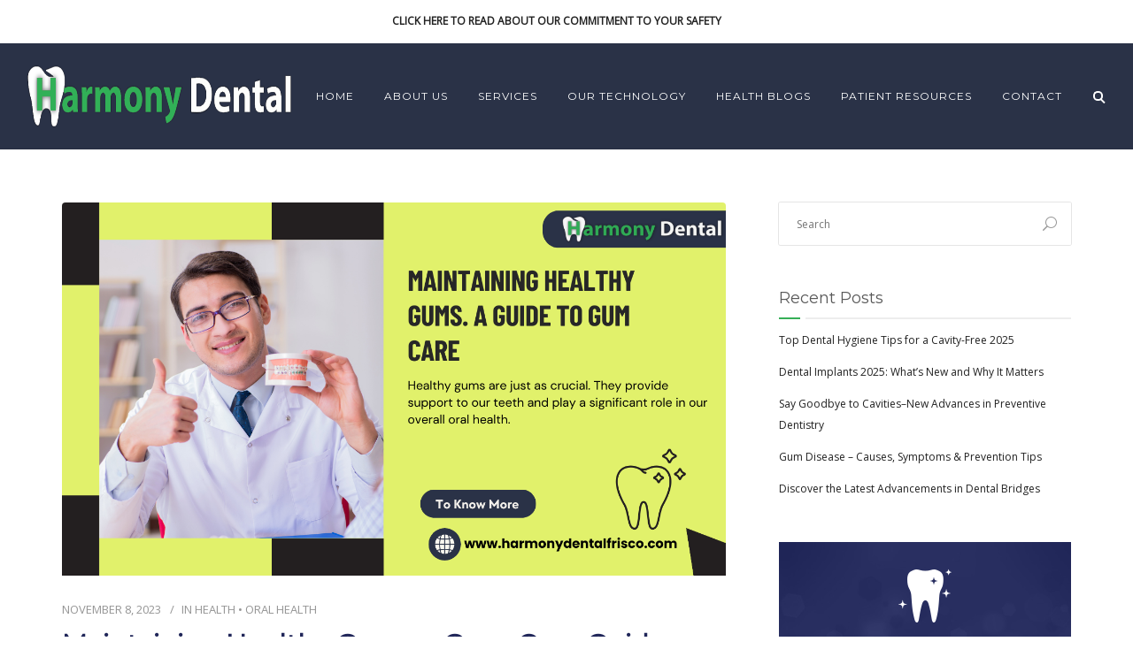

--- FILE ---
content_type: text/html; charset=UTF-8
request_url: https://harmonydentalfrisco.com/maintaining-healthy-gums-gum-care-guide/
body_size: 50480
content:
<!DOCTYPE html>
<html dir="ltr" lang="en-US" prefix="og: https://ogp.me/ns#">
<head><meta charset="UTF-8" /><script>if(navigator.userAgent.match(/MSIE|Internet Explorer/i)||navigator.userAgent.match(/Trident\/7\..*?rv:11/i)){var href=document.location.href;if(!href.match(/[?&]nowprocket/)){if(href.indexOf("?")==-1){if(href.indexOf("#")==-1){document.location.href=href+"?nowprocket=1"}else{document.location.href=href.replace("#","?nowprocket=1#")}}else{if(href.indexOf("#")==-1){document.location.href=href+"&nowprocket=1"}else{document.location.href=href.replace("#","&nowprocket=1#")}}}}</script><script>class RocketLazyLoadScripts{constructor(){this.v="1.2.3",this.triggerEvents=["keydown","mousedown","mousemove","touchmove","touchstart","touchend","wheel"],this.userEventHandler=this._triggerListener.bind(this),this.touchStartHandler=this._onTouchStart.bind(this),this.touchMoveHandler=this._onTouchMove.bind(this),this.touchEndHandler=this._onTouchEnd.bind(this),this.clickHandler=this._onClick.bind(this),this.interceptedClicks=[],window.addEventListener("pageshow",t=>{this.persisted=t.persisted}),window.addEventListener("DOMContentLoaded",()=>{this._preconnect3rdParties()}),this.delayedScripts={normal:[],async:[],defer:[]},this.trash=[],this.allJQueries=[]}_addUserInteractionListener(t){if(document.hidden){t._triggerListener();return}this.triggerEvents.forEach(e=>window.addEventListener(e,t.userEventHandler,{passive:!0})),window.addEventListener("touchstart",t.touchStartHandler,{passive:!0}),window.addEventListener("mousedown",t.touchStartHandler),document.addEventListener("visibilitychange",t.userEventHandler)}_removeUserInteractionListener(){this.triggerEvents.forEach(t=>window.removeEventListener(t,this.userEventHandler,{passive:!0})),document.removeEventListener("visibilitychange",this.userEventHandler)}_onTouchStart(t){"HTML"!==t.target.tagName&&(window.addEventListener("touchend",this.touchEndHandler),window.addEventListener("mouseup",this.touchEndHandler),window.addEventListener("touchmove",this.touchMoveHandler,{passive:!0}),window.addEventListener("mousemove",this.touchMoveHandler),t.target.addEventListener("click",this.clickHandler),this._renameDOMAttribute(t.target,"onclick","rocket-onclick"),this._pendingClickStarted())}_onTouchMove(t){window.removeEventListener("touchend",this.touchEndHandler),window.removeEventListener("mouseup",this.touchEndHandler),window.removeEventListener("touchmove",this.touchMoveHandler,{passive:!0}),window.removeEventListener("mousemove",this.touchMoveHandler),t.target.removeEventListener("click",this.clickHandler),this._renameDOMAttribute(t.target,"rocket-onclick","onclick"),this._pendingClickFinished()}_onTouchEnd(t){window.removeEventListener("touchend",this.touchEndHandler),window.removeEventListener("mouseup",this.touchEndHandler),window.removeEventListener("touchmove",this.touchMoveHandler,{passive:!0}),window.removeEventListener("mousemove",this.touchMoveHandler)}_onClick(t){t.target.removeEventListener("click",this.clickHandler),this._renameDOMAttribute(t.target,"rocket-onclick","onclick"),this.interceptedClicks.push(t),t.preventDefault(),t.stopPropagation(),t.stopImmediatePropagation(),this._pendingClickFinished()}_replayClicks(){window.removeEventListener("touchstart",this.touchStartHandler,{passive:!0}),window.removeEventListener("mousedown",this.touchStartHandler),this.interceptedClicks.forEach(t=>{t.target.dispatchEvent(new MouseEvent("click",{view:t.view,bubbles:!0,cancelable:!0}))})}_waitForPendingClicks(){return new Promise(t=>{this._isClickPending?this._pendingClickFinished=t:t()})}_pendingClickStarted(){this._isClickPending=!0}_pendingClickFinished(){this._isClickPending=!1}_renameDOMAttribute(t,e,r){t.hasAttribute&&t.hasAttribute(e)&&(event.target.setAttribute(r,event.target.getAttribute(e)),event.target.removeAttribute(e))}_triggerListener(){this._removeUserInteractionListener(this),"loading"===document.readyState?document.addEventListener("DOMContentLoaded",this._loadEverythingNow.bind(this)):this._loadEverythingNow()}_preconnect3rdParties(){let t=[];document.querySelectorAll("script[type=rocketlazyloadscript]").forEach(e=>{if(e.hasAttribute("src")){let r=new URL(e.src).origin;r!==location.origin&&t.push({src:r,crossOrigin:e.crossOrigin||"module"===e.getAttribute("data-rocket-type")})}}),t=[...new Map(t.map(t=>[JSON.stringify(t),t])).values()],this._batchInjectResourceHints(t,"preconnect")}async _loadEverythingNow(){this.lastBreath=Date.now(),this._delayEventListeners(this),this._delayJQueryReady(this),this._handleDocumentWrite(),this._registerAllDelayedScripts(),this._preloadAllScripts(),await this._loadScriptsFromList(this.delayedScripts.normal),await this._loadScriptsFromList(this.delayedScripts.defer),await this._loadScriptsFromList(this.delayedScripts.async);try{await this._triggerDOMContentLoaded(),await this._triggerWindowLoad()}catch(t){console.error(t)}window.dispatchEvent(new Event("rocket-allScriptsLoaded")),this._waitForPendingClicks().then(()=>{this._replayClicks()}),this._emptyTrash()}_registerAllDelayedScripts(){document.querySelectorAll("script[type=rocketlazyloadscript]").forEach(t=>{t.hasAttribute("data-rocket-src")?t.hasAttribute("async")&&!1!==t.async?this.delayedScripts.async.push(t):t.hasAttribute("defer")&&!1!==t.defer||"module"===t.getAttribute("data-rocket-type")?this.delayedScripts.defer.push(t):this.delayedScripts.normal.push(t):this.delayedScripts.normal.push(t)})}async _transformScript(t){return new Promise((await this._littleBreath(),navigator.userAgent.indexOf("Firefox/")>0||""===navigator.vendor)?e=>{let r=document.createElement("script");[...t.attributes].forEach(t=>{let e=t.nodeName;"type"!==e&&("data-rocket-type"===e&&(e="type"),"data-rocket-src"===e&&(e="src"),r.setAttribute(e,t.nodeValue))}),t.text&&(r.text=t.text),r.hasAttribute("src")?(r.addEventListener("load",e),r.addEventListener("error",e)):(r.text=t.text,e());try{t.parentNode.replaceChild(r,t)}catch(i){e()}}:async e=>{function r(){t.setAttribute("data-rocket-status","failed"),e()}try{let i=t.getAttribute("data-rocket-type"),n=t.getAttribute("data-rocket-src");t.text,i?(t.type=i,t.removeAttribute("data-rocket-type")):t.removeAttribute("type"),t.addEventListener("load",function r(){t.setAttribute("data-rocket-status","executed"),e()}),t.addEventListener("error",r),n?(t.removeAttribute("data-rocket-src"),t.src=n):t.src="data:text/javascript;base64,"+window.btoa(unescape(encodeURIComponent(t.text)))}catch(s){r()}})}async _loadScriptsFromList(t){let e=t.shift();return e&&e.isConnected?(await this._transformScript(e),this._loadScriptsFromList(t)):Promise.resolve()}_preloadAllScripts(){this._batchInjectResourceHints([...this.delayedScripts.normal,...this.delayedScripts.defer,...this.delayedScripts.async],"preload")}_batchInjectResourceHints(t,e){var r=document.createDocumentFragment();t.forEach(t=>{let i=t.getAttribute&&t.getAttribute("data-rocket-src")||t.src;if(i){let n=document.createElement("link");n.href=i,n.rel=e,"preconnect"!==e&&(n.as="script"),t.getAttribute&&"module"===t.getAttribute("data-rocket-type")&&(n.crossOrigin=!0),t.crossOrigin&&(n.crossOrigin=t.crossOrigin),t.integrity&&(n.integrity=t.integrity),r.appendChild(n),this.trash.push(n)}}),document.head.appendChild(r)}_delayEventListeners(t){let e={};function r(t,r){!function t(r){!e[r]&&(e[r]={originalFunctions:{add:r.addEventListener,remove:r.removeEventListener},eventsToRewrite:[]},r.addEventListener=function(){arguments[0]=i(arguments[0]),e[r].originalFunctions.add.apply(r,arguments)},r.removeEventListener=function(){arguments[0]=i(arguments[0]),e[r].originalFunctions.remove.apply(r,arguments)});function i(t){return e[r].eventsToRewrite.indexOf(t)>=0?"rocket-"+t:t}}(t),e[t].eventsToRewrite.push(r)}function i(t,e){let r=t[e];Object.defineProperty(t,e,{get:()=>r||function(){},set(i){t["rocket"+e]=r=i}})}r(document,"DOMContentLoaded"),r(window,"DOMContentLoaded"),r(window,"load"),r(window,"pageshow"),r(document,"readystatechange"),i(document,"onreadystatechange"),i(window,"onload"),i(window,"onpageshow")}_delayJQueryReady(t){let e;function r(r){if(r&&r.fn&&!t.allJQueries.includes(r)){r.fn.ready=r.fn.init.prototype.ready=function(e){return t.domReadyFired?e.bind(document)(r):document.addEventListener("rocket-DOMContentLoaded",()=>e.bind(document)(r)),r([])};let i=r.fn.on;r.fn.on=r.fn.init.prototype.on=function(){if(this[0]===window){function t(t){return t.split(" ").map(t=>"load"===t||0===t.indexOf("load.")?"rocket-jquery-load":t).join(" ")}"string"==typeof arguments[0]||arguments[0]instanceof String?arguments[0]=t(arguments[0]):"object"==typeof arguments[0]&&Object.keys(arguments[0]).forEach(e=>{let r=arguments[0][e];delete arguments[0][e],arguments[0][t(e)]=r})}return i.apply(this,arguments),this},t.allJQueries.push(r)}e=r}r(window.jQuery),Object.defineProperty(window,"jQuery",{get:()=>e,set(t){r(t)}})}async _triggerDOMContentLoaded(){this.domReadyFired=!0,await this._littleBreath(),document.dispatchEvent(new Event("rocket-DOMContentLoaded")),await this._littleBreath(),window.dispatchEvent(new Event("rocket-DOMContentLoaded")),await this._littleBreath(),document.dispatchEvent(new Event("rocket-readystatechange")),await this._littleBreath(),document.rocketonreadystatechange&&document.rocketonreadystatechange()}async _triggerWindowLoad(){await this._littleBreath(),window.dispatchEvent(new Event("rocket-load")),await this._littleBreath(),window.rocketonload&&window.rocketonload(),await this._littleBreath(),this.allJQueries.forEach(t=>t(window).trigger("rocket-jquery-load")),await this._littleBreath();let t=new Event("rocket-pageshow");t.persisted=this.persisted,window.dispatchEvent(t),await this._littleBreath(),window.rocketonpageshow&&window.rocketonpageshow({persisted:this.persisted})}_handleDocumentWrite(){let t=new Map;document.write=document.writeln=function(e){let r=document.currentScript;r||console.error("WPRocket unable to document.write this: "+e);let i=document.createRange(),n=r.parentElement,s=t.get(r);void 0===s&&(s=r.nextSibling,t.set(r,s));let a=document.createDocumentFragment();i.setStart(a,0),a.appendChild(i.createContextualFragment(e)),n.insertBefore(a,s)}}async _littleBreath(){Date.now()-this.lastBreath>45&&(await this._requestAnimFrame(),this.lastBreath=Date.now())}async _requestAnimFrame(){return document.hidden?new Promise(t=>setTimeout(t)):new Promise(t=>requestAnimationFrame(t))}_emptyTrash(){this.trash.forEach(t=>t.remove())}static run(){let t=new RocketLazyLoadScripts;t._addUserInteractionListener(t)}}RocketLazyLoadScripts.run();</script>
	<meta name="viewport" content="width=device-width, initial-scale=1">
    
    <link rel="profile" href="http://gmpg.org/xfn/11" />
    <title>Maintaining Healthy Gums – Gum Care Guide - Harmony Dental</title>

		<!-- All in One SEO 4.5.1.1 - aioseo.com -->
		<meta name="description" content="Maintaining Healthy Gums - Gum Care Guide | Our smile&#039;s health is often associated with the condition of our teeth, but healthy gums are just as crucial" />
		<meta name="robots" content="max-image-preview:large" />
		<meta name="google-site-verification" content="ojog0NA-FOIF--V02hcuLaXsIp44L_yDWSWlxjt_T0g" />
		<link rel="canonical" href="https://harmonydentalfrisco.com/maintaining-healthy-gums-gum-care-guide/" />
		<meta name="generator" content="All in One SEO (AIOSEO) 4.5.1.1" />
		<meta property="og:locale" content="en_US" />
		<meta property="og:site_name" content="Harmony Dental - Frisco, TX Dentist | Dentist in Frisco, TX | Little Elm, TX Family Dentistry | Plano, TX Cosmetic Dentistry" />
		<meta property="og:type" content="article" />
		<meta property="og:title" content="Maintaining Healthy Gums – Gum Care Guide - Harmony Dental" />
		<meta property="og:description" content="Maintaining Healthy Gums - Gum Care Guide | Our smile&#039;s health is often associated with the condition of our teeth, but healthy gums are just as crucial" />
		<meta property="og:url" content="https://harmonydentalfrisco.com/maintaining-healthy-gums-gum-care-guide/" />
		<meta property="og:image" content="https://harmonydentalfrisco.com/wp-content/uploads/2023/11/gum-care-guide.png" />
		<meta property="og:image:secure_url" content="https://harmonydentalfrisco.com/wp-content/uploads/2023/11/gum-care-guide.png" />
		<meta property="og:image:width" content="1366" />
		<meta property="og:image:height" content="768" />
		<meta property="article:published_time" content="2023-11-08T10:54:46+00:00" />
		<meta property="article:modified_time" content="2023-11-08T11:11:40+00:00" />
		<meta property="article:publisher" content="https://facebook.com/Harmony Dental" />
		<meta name="twitter:card" content="summary_large_image" />
		<meta name="twitter:site" content="@Harmony%20Dental" />
		<meta name="twitter:title" content="Maintaining Healthy Gums – Gum Care Guide - Harmony Dental" />
		<meta name="twitter:description" content="Maintaining Healthy Gums - Gum Care Guide | Our smile&#039;s health is often associated with the condition of our teeth, but healthy gums are just as crucial" />
		<meta name="twitter:creator" content="@Harmony%20Dental" />
		<meta name="twitter:image" content="https://harmonydentalfrisco.com/wp-content/uploads/2023/11/gum-care-guide.png" />
		<script type="application/ld+json" class="aioseo-schema">
			{"@context":"https:\/\/schema.org","@graph":[{"@type":"BlogPosting","@id":"https:\/\/harmonydentalfrisco.com\/maintaining-healthy-gums-gum-care-guide\/#blogposting","name":"Maintaining Healthy Gums \u2013 Gum Care Guide - Harmony Dental","headline":"Maintaining Healthy Gums &#8211; Gum Care Guide","author":{"@id":"https:\/\/harmonydentalfrisco.com\/author\/harmonydental-webgmail-com\/#author"},"publisher":{"@id":"https:\/\/harmonydentalfrisco.com\/#organization"},"image":{"@type":"ImageObject","url":"https:\/\/harmonydentalfrisco.com\/wp-content\/uploads\/2023\/11\/gum-care-guide.png","width":1366,"height":768,"caption":"gum-care-guide"},"datePublished":"2023-11-08T10:54:46+00:00","dateModified":"2023-11-08T11:11:40+00:00","inLanguage":"en-US","mainEntityOfPage":{"@id":"https:\/\/harmonydentalfrisco.com\/maintaining-healthy-gums-gum-care-guide\/#webpage"},"isPartOf":{"@id":"https:\/\/harmonydentalfrisco.com\/maintaining-healthy-gums-gum-care-guide\/#webpage"},"articleSection":"Health, Oral Health"},{"@type":"BreadcrumbList","@id":"https:\/\/harmonydentalfrisco.com\/maintaining-healthy-gums-gum-care-guide\/#breadcrumblist","itemListElement":[{"@type":"ListItem","@id":"https:\/\/harmonydentalfrisco.com\/#listItem","position":1,"name":"Home","item":"https:\/\/harmonydentalfrisco.com\/","nextItem":"https:\/\/harmonydentalfrisco.com\/maintaining-healthy-gums-gum-care-guide\/#listItem"},{"@type":"ListItem","@id":"https:\/\/harmonydentalfrisco.com\/maintaining-healthy-gums-gum-care-guide\/#listItem","position":2,"name":"Maintaining Healthy Gums - Gum Care Guide","previousItem":"https:\/\/harmonydentalfrisco.com\/#listItem"}]},{"@type":"Organization","@id":"https:\/\/harmonydentalfrisco.com\/#organization","name":"Harmony Dental","url":"https:\/\/harmonydentalfrisco.com\/","logo":{"@type":"ImageObject","url":"https:\/\/harmonydentalfrisco.com\/wp-content\/uploads\/2021\/02\/favicon.png","@id":"https:\/\/harmonydentalfrisco.com\/maintaining-healthy-gums-gum-care-guide\/#organizationLogo","width":106,"height":117,"caption":"Harmony Dental"},"image":{"@id":"https:\/\/harmonydentalfrisco.com\/#organizationLogo"},"sameAs":["https:\/\/facebook.com\/Harmony Dental","https:\/\/twitter.com\/Harmony Dental"],"contactPoint":{"@type":"ContactPoint","telephone":"+14699062244","contactType":"Schedule an Appointment"}},{"@type":"Person","@id":"https:\/\/harmonydentalfrisco.com\/author\/harmonydental-webgmail-com\/#author","url":"https:\/\/harmonydentalfrisco.com\/author\/harmonydental-webgmail-com\/","name":"harmonydental.web@gmail.com","image":{"@type":"ImageObject","@id":"https:\/\/harmonydentalfrisco.com\/maintaining-healthy-gums-gum-care-guide\/#authorImage","url":"https:\/\/secure.gravatar.com\/avatar\/a5d5bd9ffe50f014f0121edda007412d10e070286a076f812736ecdf4ca90669?s=96&d=mm&r=g","width":96,"height":96,"caption":"harmonydental.web@gmail.com"}},{"@type":"WebPage","@id":"https:\/\/harmonydentalfrisco.com\/maintaining-healthy-gums-gum-care-guide\/#webpage","url":"https:\/\/harmonydentalfrisco.com\/maintaining-healthy-gums-gum-care-guide\/","name":"Maintaining Healthy Gums \u2013 Gum Care Guide - Harmony Dental","description":"Maintaining Healthy Gums - Gum Care Guide | Our smile's health is often associated with the condition of our teeth, but healthy gums are just as crucial","inLanguage":"en-US","isPartOf":{"@id":"https:\/\/harmonydentalfrisco.com\/#website"},"breadcrumb":{"@id":"https:\/\/harmonydentalfrisco.com\/maintaining-healthy-gums-gum-care-guide\/#breadcrumblist"},"author":{"@id":"https:\/\/harmonydentalfrisco.com\/author\/harmonydental-webgmail-com\/#author"},"creator":{"@id":"https:\/\/harmonydentalfrisco.com\/author\/harmonydental-webgmail-com\/#author"},"image":{"@type":"ImageObject","url":"https:\/\/harmonydentalfrisco.com\/wp-content\/uploads\/2023\/11\/gum-care-guide.png","@id":"https:\/\/harmonydentalfrisco.com\/maintaining-healthy-gums-gum-care-guide\/#mainImage","width":1366,"height":768,"caption":"gum-care-guide"},"primaryImageOfPage":{"@id":"https:\/\/harmonydentalfrisco.com\/maintaining-healthy-gums-gum-care-guide\/#mainImage"},"datePublished":"2023-11-08T10:54:46+00:00","dateModified":"2023-11-08T11:11:40+00:00"},{"@type":"WebSite","@id":"https:\/\/harmonydentalfrisco.com\/#website","url":"https:\/\/harmonydentalfrisco.com\/","name":"Harmony Dental","description":"Frisco, TX Dentist | Dentist in Frisco, TX | Little Elm, TX Family Dentistry | Plano, TX Cosmetic Dentistry","inLanguage":"en-US","publisher":{"@id":"https:\/\/harmonydentalfrisco.com\/#organization"}}]}
		</script>
		<!-- All in One SEO -->

<link rel='dns-prefetch' href='//www.googletagmanager.com' />
<link rel='dns-prefetch' href='//fonts.googleapis.com' />
<link rel='preconnect' href='https://fonts.gstatic.com' crossorigin />
<link rel="alternate" type="application/rss+xml" title="Harmony Dental &raquo; Feed" href="https://harmonydentalfrisco.com/feed/" />
<link rel="alternate" type="application/rss+xml" title="Harmony Dental &raquo; Comments Feed" href="https://harmonydentalfrisco.com/comments/feed/" />
<link rel="alternate" type="application/rss+xml" title="Harmony Dental &raquo; Maintaining Healthy Gums &#8211; Gum Care Guide Comments Feed" href="https://harmonydentalfrisco.com/maintaining-healthy-gums-gum-care-guide/feed/" />
<link rel="alternate" title="oEmbed (JSON)" type="application/json+oembed" href="https://harmonydentalfrisco.com/wp-json/oembed/1.0/embed?url=https%3A%2F%2Fharmonydentalfrisco.com%2Fmaintaining-healthy-gums-gum-care-guide%2F" />
<link rel="alternate" title="oEmbed (XML)" type="text/xml+oembed" href="https://harmonydentalfrisco.com/wp-json/oembed/1.0/embed?url=https%3A%2F%2Fharmonydentalfrisco.com%2Fmaintaining-healthy-gums-gum-care-guide%2F&#038;format=xml" />
		<!-- This site uses the Google Analytics by MonsterInsights plugin v9.11.1 - Using Analytics tracking - https://www.monsterinsights.com/ -->
		<!-- Note: MonsterInsights is not currently configured on this site. The site owner needs to authenticate with Google Analytics in the MonsterInsights settings panel. -->
					<!-- No tracking code set -->
				<!-- / Google Analytics by MonsterInsights -->
		<style id='wp-img-auto-sizes-contain-inline-css' type='text/css'>
img:is([sizes=auto i],[sizes^="auto," i]){contain-intrinsic-size:3000px 1500px}
/*# sourceURL=wp-img-auto-sizes-contain-inline-css */
</style>
<style id='wp-emoji-styles-inline-css' type='text/css'>

	img.wp-smiley, img.emoji {
		display: inline !important;
		border: none !important;
		box-shadow: none !important;
		height: 1em !important;
		width: 1em !important;
		margin: 0 0.07em !important;
		vertical-align: -0.1em !important;
		background: none !important;
		padding: 0 !important;
	}
/*# sourceURL=wp-emoji-styles-inline-css */
</style>
<style id='wp-block-library-inline-css' type='text/css'>
:root{--wp-block-synced-color:#7a00df;--wp-block-synced-color--rgb:122,0,223;--wp-bound-block-color:var(--wp-block-synced-color);--wp-editor-canvas-background:#ddd;--wp-admin-theme-color:#007cba;--wp-admin-theme-color--rgb:0,124,186;--wp-admin-theme-color-darker-10:#006ba1;--wp-admin-theme-color-darker-10--rgb:0,107,160.5;--wp-admin-theme-color-darker-20:#005a87;--wp-admin-theme-color-darker-20--rgb:0,90,135;--wp-admin-border-width-focus:2px}@media (min-resolution:192dpi){:root{--wp-admin-border-width-focus:1.5px}}.wp-element-button{cursor:pointer}:root .has-very-light-gray-background-color{background-color:#eee}:root .has-very-dark-gray-background-color{background-color:#313131}:root .has-very-light-gray-color{color:#eee}:root .has-very-dark-gray-color{color:#313131}:root .has-vivid-green-cyan-to-vivid-cyan-blue-gradient-background{background:linear-gradient(135deg,#00d084,#0693e3)}:root .has-purple-crush-gradient-background{background:linear-gradient(135deg,#34e2e4,#4721fb 50%,#ab1dfe)}:root .has-hazy-dawn-gradient-background{background:linear-gradient(135deg,#faaca8,#dad0ec)}:root .has-subdued-olive-gradient-background{background:linear-gradient(135deg,#fafae1,#67a671)}:root .has-atomic-cream-gradient-background{background:linear-gradient(135deg,#fdd79a,#004a59)}:root .has-nightshade-gradient-background{background:linear-gradient(135deg,#330968,#31cdcf)}:root .has-midnight-gradient-background{background:linear-gradient(135deg,#020381,#2874fc)}:root{--wp--preset--font-size--normal:16px;--wp--preset--font-size--huge:42px}.has-regular-font-size{font-size:1em}.has-larger-font-size{font-size:2.625em}.has-normal-font-size{font-size:var(--wp--preset--font-size--normal)}.has-huge-font-size{font-size:var(--wp--preset--font-size--huge)}.has-text-align-center{text-align:center}.has-text-align-left{text-align:left}.has-text-align-right{text-align:right}.has-fit-text{white-space:nowrap!important}#end-resizable-editor-section{display:none}.aligncenter{clear:both}.items-justified-left{justify-content:flex-start}.items-justified-center{justify-content:center}.items-justified-right{justify-content:flex-end}.items-justified-space-between{justify-content:space-between}.screen-reader-text{border:0;clip-path:inset(50%);height:1px;margin:-1px;overflow:hidden;padding:0;position:absolute;width:1px;word-wrap:normal!important}.screen-reader-text:focus{background-color:#ddd;clip-path:none;color:#444;display:block;font-size:1em;height:auto;left:5px;line-height:normal;padding:15px 23px 14px;text-decoration:none;top:5px;width:auto;z-index:100000}html :where(.has-border-color){border-style:solid}html :where([style*=border-top-color]){border-top-style:solid}html :where([style*=border-right-color]){border-right-style:solid}html :where([style*=border-bottom-color]){border-bottom-style:solid}html :where([style*=border-left-color]){border-left-style:solid}html :where([style*=border-width]){border-style:solid}html :where([style*=border-top-width]){border-top-style:solid}html :where([style*=border-right-width]){border-right-style:solid}html :where([style*=border-bottom-width]){border-bottom-style:solid}html :where([style*=border-left-width]){border-left-style:solid}html :where(img[class*=wp-image-]){height:auto;max-width:100%}:where(figure){margin:0 0 1em}html :where(.is-position-sticky){--wp-admin--admin-bar--position-offset:var(--wp-admin--admin-bar--height,0px)}@media screen and (max-width:600px){html :where(.is-position-sticky){--wp-admin--admin-bar--position-offset:0px}}

/*# sourceURL=wp-block-library-inline-css */
</style><style id='global-styles-inline-css' type='text/css'>
:root{--wp--preset--aspect-ratio--square: 1;--wp--preset--aspect-ratio--4-3: 4/3;--wp--preset--aspect-ratio--3-4: 3/4;--wp--preset--aspect-ratio--3-2: 3/2;--wp--preset--aspect-ratio--2-3: 2/3;--wp--preset--aspect-ratio--16-9: 16/9;--wp--preset--aspect-ratio--9-16: 9/16;--wp--preset--color--black: #000;--wp--preset--color--cyan-bluish-gray: #abb8c3;--wp--preset--color--white: #fff;--wp--preset--color--pale-pink: #f78da7;--wp--preset--color--vivid-red: #cf2e2e;--wp--preset--color--luminous-vivid-orange: #ff6900;--wp--preset--color--luminous-vivid-amber: #fcb900;--wp--preset--color--light-green-cyan: #7bdcb5;--wp--preset--color--vivid-green-cyan: #00d084;--wp--preset--color--pale-cyan-blue: #8ed1fc;--wp--preset--color--vivid-cyan-blue: #0693e3;--wp--preset--color--vivid-purple: #9b51e0;--wp--preset--color--primary: #36af57;--wp--preset--color--secondary: #74a834;--wp--preset--color--tertiary: #3e465b;--wp--preset--color--site-background-color: #ffffff;--wp--preset--color--alt-site-background-color: #f4f8fa;--wp--preset--gradient--vivid-cyan-blue-to-vivid-purple: linear-gradient(135deg,rgb(6,147,227) 0%,rgb(155,81,224) 100%);--wp--preset--gradient--light-green-cyan-to-vivid-green-cyan: linear-gradient(135deg,rgb(122,220,180) 0%,rgb(0,208,130) 100%);--wp--preset--gradient--luminous-vivid-amber-to-luminous-vivid-orange: linear-gradient(135deg,rgb(252,185,0) 0%,rgb(255,105,0) 100%);--wp--preset--gradient--luminous-vivid-orange-to-vivid-red: linear-gradient(135deg,rgb(255,105,0) 0%,rgb(207,46,46) 100%);--wp--preset--gradient--very-light-gray-to-cyan-bluish-gray: linear-gradient(135deg,rgb(238,238,238) 0%,rgb(169,184,195) 100%);--wp--preset--gradient--cool-to-warm-spectrum: linear-gradient(135deg,rgb(74,234,220) 0%,rgb(151,120,209) 20%,rgb(207,42,186) 40%,rgb(238,44,130) 60%,rgb(251,105,98) 80%,rgb(254,248,76) 100%);--wp--preset--gradient--blush-light-purple: linear-gradient(135deg,rgb(255,206,236) 0%,rgb(152,150,240) 100%);--wp--preset--gradient--blush-bordeaux: linear-gradient(135deg,rgb(254,205,165) 0%,rgb(254,45,45) 50%,rgb(107,0,62) 100%);--wp--preset--gradient--luminous-dusk: linear-gradient(135deg,rgb(255,203,112) 0%,rgb(199,81,192) 50%,rgb(65,88,208) 100%);--wp--preset--gradient--pale-ocean: linear-gradient(135deg,rgb(255,245,203) 0%,rgb(182,227,212) 50%,rgb(51,167,181) 100%);--wp--preset--gradient--electric-grass: linear-gradient(135deg,rgb(202,248,128) 0%,rgb(113,206,126) 100%);--wp--preset--gradient--midnight: linear-gradient(135deg,rgb(2,3,129) 0%,rgb(40,116,252) 100%);--wp--preset--font-size--small: 12px;--wp--preset--font-size--medium: 20px;--wp--preset--font-size--large: 36px;--wp--preset--font-size--x-large: 42px;--wp--preset--font-size--displaythree: 18px;--wp--preset--font-size--lead: 21px;--wp--preset--font-size--displaytwo: 39px;--wp--preset--font-size--displayone: 61px;--wp--preset--spacing--20: 0.44rem;--wp--preset--spacing--30: 0.67rem;--wp--preset--spacing--40: 1rem;--wp--preset--spacing--50: 1.5rem;--wp--preset--spacing--60: 2.25rem;--wp--preset--spacing--70: 3.38rem;--wp--preset--spacing--80: 5.06rem;--wp--preset--shadow--natural: 6px 6px 9px rgba(0, 0, 0, 0.2);--wp--preset--shadow--deep: 12px 12px 50px rgba(0, 0, 0, 0.4);--wp--preset--shadow--sharp: 6px 6px 0px rgba(0, 0, 0, 0.2);--wp--preset--shadow--outlined: 6px 6px 0px -3px rgb(255, 255, 255), 6px 6px rgb(0, 0, 0);--wp--preset--shadow--crisp: 6px 6px 0px rgb(0, 0, 0);}:where(.is-layout-flex){gap: 0.5em;}:where(.is-layout-grid){gap: 0.5em;}body .is-layout-flex{display: flex;}.is-layout-flex{flex-wrap: wrap;align-items: center;}.is-layout-flex > :is(*, div){margin: 0;}body .is-layout-grid{display: grid;}.is-layout-grid > :is(*, div){margin: 0;}:where(.wp-block-columns.is-layout-flex){gap: 2em;}:where(.wp-block-columns.is-layout-grid){gap: 2em;}:where(.wp-block-post-template.is-layout-flex){gap: 1.25em;}:where(.wp-block-post-template.is-layout-grid){gap: 1.25em;}.has-black-color{color: var(--wp--preset--color--black) !important;}.has-cyan-bluish-gray-color{color: var(--wp--preset--color--cyan-bluish-gray) !important;}.has-white-color{color: var(--wp--preset--color--white) !important;}.has-pale-pink-color{color: var(--wp--preset--color--pale-pink) !important;}.has-vivid-red-color{color: var(--wp--preset--color--vivid-red) !important;}.has-luminous-vivid-orange-color{color: var(--wp--preset--color--luminous-vivid-orange) !important;}.has-luminous-vivid-amber-color{color: var(--wp--preset--color--luminous-vivid-amber) !important;}.has-light-green-cyan-color{color: var(--wp--preset--color--light-green-cyan) !important;}.has-vivid-green-cyan-color{color: var(--wp--preset--color--vivid-green-cyan) !important;}.has-pale-cyan-blue-color{color: var(--wp--preset--color--pale-cyan-blue) !important;}.has-vivid-cyan-blue-color{color: var(--wp--preset--color--vivid-cyan-blue) !important;}.has-vivid-purple-color{color: var(--wp--preset--color--vivid-purple) !important;}.has-black-background-color{background-color: var(--wp--preset--color--black) !important;}.has-cyan-bluish-gray-background-color{background-color: var(--wp--preset--color--cyan-bluish-gray) !important;}.has-white-background-color{background-color: var(--wp--preset--color--white) !important;}.has-pale-pink-background-color{background-color: var(--wp--preset--color--pale-pink) !important;}.has-vivid-red-background-color{background-color: var(--wp--preset--color--vivid-red) !important;}.has-luminous-vivid-orange-background-color{background-color: var(--wp--preset--color--luminous-vivid-orange) !important;}.has-luminous-vivid-amber-background-color{background-color: var(--wp--preset--color--luminous-vivid-amber) !important;}.has-light-green-cyan-background-color{background-color: var(--wp--preset--color--light-green-cyan) !important;}.has-vivid-green-cyan-background-color{background-color: var(--wp--preset--color--vivid-green-cyan) !important;}.has-pale-cyan-blue-background-color{background-color: var(--wp--preset--color--pale-cyan-blue) !important;}.has-vivid-cyan-blue-background-color{background-color: var(--wp--preset--color--vivid-cyan-blue) !important;}.has-vivid-purple-background-color{background-color: var(--wp--preset--color--vivid-purple) !important;}.has-black-border-color{border-color: var(--wp--preset--color--black) !important;}.has-cyan-bluish-gray-border-color{border-color: var(--wp--preset--color--cyan-bluish-gray) !important;}.has-white-border-color{border-color: var(--wp--preset--color--white) !important;}.has-pale-pink-border-color{border-color: var(--wp--preset--color--pale-pink) !important;}.has-vivid-red-border-color{border-color: var(--wp--preset--color--vivid-red) !important;}.has-luminous-vivid-orange-border-color{border-color: var(--wp--preset--color--luminous-vivid-orange) !important;}.has-luminous-vivid-amber-border-color{border-color: var(--wp--preset--color--luminous-vivid-amber) !important;}.has-light-green-cyan-border-color{border-color: var(--wp--preset--color--light-green-cyan) !important;}.has-vivid-green-cyan-border-color{border-color: var(--wp--preset--color--vivid-green-cyan) !important;}.has-pale-cyan-blue-border-color{border-color: var(--wp--preset--color--pale-cyan-blue) !important;}.has-vivid-cyan-blue-border-color{border-color: var(--wp--preset--color--vivid-cyan-blue) !important;}.has-vivid-purple-border-color{border-color: var(--wp--preset--color--vivid-purple) !important;}.has-vivid-cyan-blue-to-vivid-purple-gradient-background{background: var(--wp--preset--gradient--vivid-cyan-blue-to-vivid-purple) !important;}.has-light-green-cyan-to-vivid-green-cyan-gradient-background{background: var(--wp--preset--gradient--light-green-cyan-to-vivid-green-cyan) !important;}.has-luminous-vivid-amber-to-luminous-vivid-orange-gradient-background{background: var(--wp--preset--gradient--luminous-vivid-amber-to-luminous-vivid-orange) !important;}.has-luminous-vivid-orange-to-vivid-red-gradient-background{background: var(--wp--preset--gradient--luminous-vivid-orange-to-vivid-red) !important;}.has-very-light-gray-to-cyan-bluish-gray-gradient-background{background: var(--wp--preset--gradient--very-light-gray-to-cyan-bluish-gray) !important;}.has-cool-to-warm-spectrum-gradient-background{background: var(--wp--preset--gradient--cool-to-warm-spectrum) !important;}.has-blush-light-purple-gradient-background{background: var(--wp--preset--gradient--blush-light-purple) !important;}.has-blush-bordeaux-gradient-background{background: var(--wp--preset--gradient--blush-bordeaux) !important;}.has-luminous-dusk-gradient-background{background: var(--wp--preset--gradient--luminous-dusk) !important;}.has-pale-ocean-gradient-background{background: var(--wp--preset--gradient--pale-ocean) !important;}.has-electric-grass-gradient-background{background: var(--wp--preset--gradient--electric-grass) !important;}.has-midnight-gradient-background{background: var(--wp--preset--gradient--midnight) !important;}.has-small-font-size{font-size: var(--wp--preset--font-size--small) !important;}.has-medium-font-size{font-size: var(--wp--preset--font-size--medium) !important;}.has-large-font-size{font-size: var(--wp--preset--font-size--large) !important;}.has-x-large-font-size{font-size: var(--wp--preset--font-size--x-large) !important;}
/*# sourceURL=global-styles-inline-css */
</style>

<style id='classic-theme-styles-inline-css' type='text/css'>
/*! This file is auto-generated */
.wp-block-button__link{color:#fff;background-color:#32373c;border-radius:9999px;box-shadow:none;text-decoration:none;padding:calc(.667em + 2px) calc(1.333em + 2px);font-size:1.125em}.wp-block-file__button{background:#32373c;color:#fff;text-decoration:none}
/*# sourceURL=/wp-includes/css/classic-themes.min.css */
</style>
<link data-minify="1" rel='stylesheet' id='contact-form-7-css' href='https://harmonydentalfrisco.com/wp-content/cache/min/1/wp-content/plugins/contact-form-7/includes/css/styles.css?ver=1768285287' type='text/css' media='all' />
<link data-minify="1" rel='stylesheet' id='dentalia-plugin-style-css' href='https://harmonydentalfrisco.com/wp-content/cache/min/1/wp-content/plugins/dentalia-plugin/css/style.css?ver=1768285287' type='text/css' media='all' />
<link data-minify="1" rel='stylesheet' id='osm-map-css-css' href='https://harmonydentalfrisco.com/wp-content/cache/min/1/wp-content/plugins/osm/css/osm_map.css?ver=1768285287' type='text/css' media='all' />
<link data-minify="1" rel='stylesheet' id='osm-ol3-css-css' href='https://harmonydentalfrisco.com/wp-content/cache/min/1/wp-content/plugins/osm/js/OL/7.1.0/ol.css?ver=1768285287' type='text/css' media='all' />
<link data-minify="1" rel='stylesheet' id='osm-ol3-ext-css-css' href='https://harmonydentalfrisco.com/wp-content/cache/min/1/wp-content/plugins/osm/css/osm_map_v3.css?ver=1768285287' type='text/css' media='all' />
<link data-minify="1" rel='stylesheet' id='rs-plugin-settings-css' href='https://harmonydentalfrisco.com/wp-content/cache/min/1/wp-content/plugins/revslider/public/assets/css/rs6.css?ver=1768285287' type='text/css' media='all' />
<style id='rs-plugin-settings-inline-css' type='text/css'>
#rs-demo-id {}
/*# sourceURL=rs-plugin-settings-inline-css */
</style>
<link data-minify="1" rel='stylesheet' id='sow-social-media-buttons-flat-fdede14aa9e0-css' href='https://harmonydentalfrisco.com/wp-content/cache/min/1/wp-content/uploads/siteorigin-widgets/sow-social-media-buttons-flat-fdede14aa9e0.css?ver=1768285287' type='text/css' media='all' />
<style id='dominant-color-styles-inline-css' type='text/css'>
img[data-dominant-color]:not(.has-transparency) { background-color: var(--dominant-color); }
/*# sourceURL=dominant-color-styles-inline-css */
</style>
<link data-minify="1" rel='stylesheet' id='bootstrap-css' href='https://harmonydentalfrisco.com/wp-content/cache/min/1/wp-content/themes/dentalia/libs/bootstrap/css/bootstrap.min.css?ver=1768285288' type='text/css' media='all' />
<link data-minify="1" rel='stylesheet' id='orionicons-css' href='https://harmonydentalfrisco.com/wp-content/cache/min/1/wp-content/themes/dentalia/libs/orionicon/css/style.css?ver=1768285288' type='text/css' media='all' />
<link rel='stylesheet' id='owl-css' href='https://harmonydentalfrisco.com/wp-content/themes/dentalia/libs/owlcarousel/assets/owl.carousel.min.css?ver=6.9' type='text/css' media='all' />
<link rel='stylesheet' id='owl-theme-css' href='https://harmonydentalfrisco.com/wp-content/themes/dentalia/libs/owlcarousel/assets/owl.theme.default.min.css?ver=6.9' type='text/css' media='all' />
<link rel='stylesheet' id='fancybox-css' href='https://harmonydentalfrisco.com/wp-content/themes/dentalia/libs/fancybox/jquery.fancybox.min.css?ver=6.9' type='text/css' media='all' />
<link data-minify="1" rel='stylesheet' id='dentalia_components-css' href='https://harmonydentalfrisco.com/wp-content/cache/min/1/wp-content/themes/dentalia/css-min/components.css?ver=1768285288' type='text/css' media='all' />
<style id='dentalia_components-inline-css' type='text/css'>
@media (min-width:992px){header.nav-dark .nav-menu ul.sub-menu li.menu-item:not(:last-child):not(.orion-megamenu-subitem):after{background-color:rgba(0,0,0,.05)}header.nav-dark .last-tab-wrap .woocart ul.product_list_widget>li.mini_cart_item{border-bottom:1px solid rgba(0,0,0,.05)}header.nav-light .nav-menu ul.sub-menu li.menu-item:not(:last-child):not(.orion-megamenu-subitem):after{background-color:rgba(0,0,0,.2)}header.nav-light .last-tab-wrap .woocart ul.product_list_widget>li.mini_cart_item{border-bottom:1px solid rgba(0,0,0,.2)}header .nav-menu .orion-megamenu.mega-light-borders ul.sub-menu .sub-menu li.menu-item:not(:last-child):after{background-color:rgba(0,0,0,.2)}header .nav-menu .orion-megamenu.mega-dark-borders ul.sub-menu .sub-menu li.menu-item:not(:last-child):after{background-color:rgba(0,0,0,.05)}}.top-bar,.top-bar .widget_shopping_cart .orion-cart-wrapper{background-color:#fff}.top-bar-toggle{border-top-color:#fff}@media (min-width:992px){.mainheader a.logo>img{max-height:72px;max-width:300px}.header-classic .site-branding,header.stickymenu .site-branding{width:300px}}@media (max-width:991px){header.site-header .site-branding a.logo{margin-top:30px}}@media (max-width:991px){header.site-header .site-branding a.logo{margin-bottom:24px}}@media (min-width:992px){header.nav-dark:not(.stickymenu) .nav-container{background-color:#2a3247}header.nav-light:not(.stickymenu) .nav-container{background-color:transparent}}@media (min-width:992px){.nav-dark .nav-menu>li>a,.nav-dark .nav-menu>ul>li>a{color:#fff;background:transparent}.nav-dark .nav-menu>li:hover>a,.nav-dark .nav-menu>ul>li:hover>a,.nav-dark .nav-menu>li:focus>a,.nav-dark .nav-menu>ul>li:focus>a{color:#fff;background:rgba(0,0,0,.30)}.nav-style-4.nav-dark .nav-menu>li:hover>a,.nav-style-4.nav-dark .nav-menu>ul>li:hover>a,.nav-style-4.nav-dark .nav-menu>li:focus>a,.nav-style-4.nav-dark .nav-menu>ul>li:focus>a{color:#fff;background-color:transparent;box-shadow:inset 0 0 0 1px rgba(0,0,0,.30)}.nav-dark .nav-menu>li.current_page_item>a,.nav-dark .nav-menu>li.current-menu-ancestor>a,.nav-dark .nav-menu>li.one-page-current-item>a,.nav-dark .nav-menu>li.one-page-current-anchester>a{color:#fff;background:#36af57}.nav-style-4.nav-dark .nav-menu>li.current_page_item>a,.nav-style-4.nav-dark .nav-menu>li.current-menu-ancestor>a,.nav-style-4.nav-dark .nav-menu>li.one-page-current-item>a,.nav-dark .nav-menu>li.one-page-current-anchester>a{color:#fff;background-color:transparent;box-shadow:inset 0 0 0 1px #36af57}.nav-dark .last-tab-wrap .woo-cart-icon,.nav-dark .last-tab-wrap .cart-quantity{color:#fff}.nav-dark ul.sub-menu li.menu-item>a,.nav-dark ul.sub-menu:not(.mega-light) li.menu-item>a,.orion-megamenu ul.sub-menu.nav-dark li.menu-item>a,.nav-dark ul.sub-menu:not(.nav-light) li.menu-item>span,.nav-dark .nav-menu ul.sub-menu:not(.mega-light) li>a>span.coll_btn i,.nav-dark .search-submit,.nav-dark .search-form input,header.nav-dark .nav-menu .togglecontainer .widget_nav_menu li a,li.orion-megamenu>ul.sub-menu.nav-dark>li:hover>a,header.nav-dark .main-nav-wrap .nav-menu .orion-cart-wrapper a:not(.btn),header.nav-dark .main-nav-wrap .nav-menu .orion-cart-wrapper a:not(.btn) span{color:#212121}.nav-dark ul.sub-menu .menu-item:hover>a,.nav-dark ul.sub-menu li.menu-item:hover>a:not(.btn):hover,.nav-dark .nav-menu ul.sub-menu li:hover>a>span.coll_btn i,.nav-dark ul.sub-menu li:focus>a,.nav-dark .nav-menu ul.sub-menu li:focus>a>span.coll_btn i,header.nav-dark .nav-menu .togglecontainer .widget_nav_menu li a:hover,.widget_nav_menu.text-dark .current-menu-ancestor>a,li.orion-megamenu>ul.sub-menu.nav-dark>li>a:hover,header.nav-dark .main-nav-wrap .nav-menu .orion-cart-wrapper a:not(.btn):hover,header.nav-dark .main-nav-wrap .nav-menu .orion-cart-wrapper a:not(.btn):hover span{color:#36af57}.nav-dark ul.sub-menu li.menu-item:not(.orion-megamenu-subitem).current-menu-item>a,.nav-dark ul.sub-menu li.menu-item:not(.orion-megamenu-subitem).current-menu-ancestor>a,.nav-dark ul.sub-menu li.menu-item.one-page-current-item>a,.nav-dark ul.sub-menu li.menu-item.one-page-current-anchester>a{color:#36af57}.nav-dark .nav-menu li:not(.orion-megamenu-subitem)>ul.sub-menu,.nav-dark .nav-menu .togglecontainer,header.nav-dark .main-nav-wrap .nav-menu .orion-cart-wrapper{background-color:rgba(42,50,71,1)}header.nav-dark .site-navigation .search.open .searchwrap{background-color:rgba(42,50,71,1)}.nav-dark .to-x .search-box .circle.top{border-top-color:#fff;border-left-color:#fff}.nav-dark .to-x .search-box .circle.bottom{border-right-color:#fff;border-bottom-color:#fff}.nav-dark .to-x .search-box .handle{background-color:#fff}.nav-light .nav-menu>li>a,.nav-light .nav-menu>ul>li>a{color:#212121;background:transparent}.nav-light .nav-menu>li:hover>a,.nav-light .nav-menu>ul>li:hover>a,.nav-light .nav-menu>li:focus>a,.nav-light .nav-menu>ul>li:focus>a{color:#212121;background:rgba(0,0,0,.05)}.nav-light .nav-menu>li.current_page_item>a,.nav-light .nav-menu>li.current-menu-ancestor>a,.nav-light .nav-menu>li.one-page-current-item>a,.nav-light .nav-menu>li.one-page-current-anchester>a{color:#fff;background:#36af57}.nav-style-4.nav-light .nav-menu>li:hover>a,.nav-style-4.nav-light .nav-menu>ul>li:hover>a,.nav-style-4.nav-light .nav-menu>li:focus>a,.nav-style-4.nav-light .nav-menu>ul>li:focus>a{color:#212121;background-color:transparent;box-shadow:inset 0 0 0 1px rgba(0,0,0,.05)}.nav-style-4.nav-light .nav-menu>li.current_page_item>a,.nav-style-4.nav-light .nav-menu>li.current-menu-ancestor>a,.nav-style-4.nav-light .nav-menu>li.one-page-current-item>a,.nav-style-4.nav-light .nav-menu>li.one-page-current-anchester>a{color:#fff;background-color:transparent;box-shadow:inset 0 0 0 1px #36af57}.nav-light .last-tab-wrap .woo-cart-icon,.nav-light .last-tab-wrap .cart-quantity{color:#212121}.nav-light ul.sub-menu li.menu-item>a,.nav-light .nav-menu ul.sub-menu li>a>span.coll_btn i,.orion-megamenu ul.sub-menu.nav-light li.menu-item>a,header.nav-light .main-nav-wrap .nav-menu .orion-cart-wrapper,header.nav-light .main-nav-wrap .nav-menu .orion-cart-wrapper .item-title,header.nav-light .main-nav-wrap .nav-menu .orion-cart-wrapper a:not(.btn),header.nav-light .main-nav-wrap .nav-menu .orion-cart-wrapper a:not(.btn) span{color:#fff}.nav-light ul.sub-menu li.menu-item:not(.orion-megamenu-subitem):hover>a:not(.btn),ul.sub-menu.nav-light .megamenu-sidebar .widget_nav_menu li>a:not(.btn):hover,ul.sub-menu.nav-light li.orion-megamenu-subitem>a:hover,.nav-light .nav-menu ul.sub-menu li:hover>a>span.coll_btn i,.nav-light ul.sub-menu li:focus>a,.nav-light .nav-menu ul.sub-menu li:focus>a>span.coll_btn i,header.nav-light .nav-menu .togglecontainer .widget_nav_menu li a:hover,.widget_nav_menu.text-light .current-menu-ancestor>a,ul.sub-menu>.current-menu-item>a,.nav-light ul.sub-menu .current-menu-item>a,ul.sub-menu>.current-menu-ancestor>a,.nav-light ul.sub-menu .current-menu-ancestor>a,header.nav-light .main-nav-wrap .nav-menu .orion-cart-wrapper a:not(.btn):hover,header.nav-light .main-nav-wrap .nav-menu .orion-cart-wrapper a:not(.btn):hover span{color:#36af57}.nav-light ul.sub-menu li.menu-item:not(.orion-megamenu-subitem).current-menu-item>a:not(.btn),.nav-light ul.sub-menu li.menu-item:not(.orion-megamenu-subitem).current-menu-ancestor>a:not(.btn),.nav-light ul.sub-menu li.menu-item.one-page-current-anchester>a,.nav-light ul.sub-menu li.menu-item.one-page-current-item>a{color:#36af57}.nav-light .nav-menu li:not(.orion-megamenu-subitem)>ul.sub-menu,.nav-light .nav-menu .togglecontainer{background-color:rgba(43,53,75,1)}header.nav-light .site-navigation .search.open .searchwrap,header.nav-light .nav-menu .togglecontainer .widget_nav_menu li a,header.nav-light .main-nav-wrap .nav-menu .orion-cart-wrapper{background-color:rgba(43,53,75,1)}.header-classic.nav-light .nav-menu>li>.sub-menu:before,.header-classic.nav-light .nav-menu>li.mega-menu-item.mega-active:before,.header-with-widgets.nav-light .nav-menu>li>.sub-menu:before{border-bottom-color:rgba(43,53,75,1)}.header-classic.nav-dark .nav-menu>li>.sub-menu:before,.header-classic.nav-dark .nav-menu>li.mega-menu-item.mega-active:before,.header-with-widgets.nav-dark .nav-menu>li>.sub-menu:before{border-bottom-color:rgba(42,50,71,1)}.nav-light .to-x .search-box .circle.top{border-top-color:#212121;border-left-color:#212121}.nav-light .to-x .search-box .circle.bottom{border-right-color:#212121;border-bottom-color:#212121}.nav-light .to-x .search-box .handle{background-color:#212121}}@media (max-width:991px){.site-header .nav-container.open,.site-header .mobile-cart.open{background-color:#f2f2f2}header.site-header.nav-dark .nav-container.open,.site-header.nav-dark .mobile-cart.open{background-color:#2a3247}header.site-header.nav-light .nav-container.open,.site-header.nav-light .mobile-cart.open{background-color:#f2f2f2}.mobile-nav-container .nav-menu li>a,.mobile-nav-container .nav-menu ul.sub-menu li:not(:hover)>a,.mobile-nav-container .nav-menu ul.sub-menu li>span,.mobile-nav-container .coll_btn i,.mobile-nav-container .menu-item.search .searchfield,.mobile-nav-container input.search-submit,.mobile-nav-container+.mobile-cart{color:#212121}.mobile-nav-container.mobile-text-dark .nav-menu li>a,.mobile-nav-container.mobile-text-dark .nav-menu ul.sub-menu li:not(:hover)>a,.mobile-nav-container.mobile-text-dark .nav-menu ul.sub-menu li>span,.mobile-nav-container.mobile-text-dark .coll_btn i,.mobile-nav-container.mobile-text-dark .menu-item.search .searchfield,.mobile-nav-container.mobile-text-dark input.search-submit,.mobile-nav-container.mobile-text-dark+.mobile-cart,.mobile-nav-container+.mobile-cart{color:#212121}.mobile-nav-container.mobile-text-light .nav-menu li>a,.mobile-nav-container.mobile-text-light .nav-menu ul.sub-menu li:not(:hover)>a,.mobile-nav-container.mobile-text-light .nav-menu ul.sub-menu li>span,.mobile-nav-container.mobile-text-light .coll_btn i,.mobile-nav-container.mobile-text-light .menu-item.search .searchfield,.mobile-nav-container.mobile-text-light input.search-submit,.mobile-nav-container.mobile-text-light+.mobile-cart,.mobile-nav-container+.mobile-cart-text-light{color:#fff}.mobile-cart a:not(.btn),.mobile-nav-container .mini_cart_item{color:#212121}.nav-light .nav-menu .search-form input.searchfield::-webkit-input-placeholder{color:#212121;opacity:.8}.nav-light .nav-menu .search-form input.searchfield::-moz-placeholder{color:#212121;opacity:.8}.nav-light .nav-menu .search-form input.searchfield:-ms-input-placeholder{color:#212121;opacity:.8}.nav-light .nav-menu .search-form input.searchfield::placeholder{color:#212121;opacity:.8}.nav-dark .nav-menu .search-form input.searchfield::-webkit-input-placeholder{color:#fff;opacity:.8}.nav-dark .nav-menu .search-form input.searchfield::-moz-placeholder{color:#fff;opacity:.8}.nav-dark .nav-menu .search-form input.searchfield:-ms-input-placeholder{color:#fff;opacity:.8}.nav-dark .nav-menu .search-form input.searchfield::placeholder{color:#fff;opacity:.8}.nav-menu li:hover>a,header .nav-menu ul.sub-menu li:hover>a,.site-header .coll_btn:hover i,.nav-menu li.current-menu-item>a,.nav-menu li.current-menu-ancestor>a{color:#36af57!important}.mobile-header-compact .mobile-call-btn,.mobile-header-compact .woocart{border-color:#2a3247}}@media (min-width:992px){.header-with-widgets.nav-style-1 .nav-menu>li>a,.header-with-widgets.nav-style-3 .nav-menu>li>a{padding-top:6px;padding-bottom:6px}.header-with-widgets.nav-style-1 .nav-menu>.last-tab>.last-tab-wrap,.header-with-widgets.nav-style-3 .nav-menu>.last-tab>.last-tab-wrap{padding-top:6px}.header-with-widgets.nav-style-2 .nav-menu>li:not(.last-tab),.header-with-widgets.nav-style-4 .nav-menu>li:not(.last-tab){padding-top:12px;padding-bottom:12px}.header-with-widgets.nav-style-2 .container-fluid .site-navigation,.header-with-widgets.nav-style-4 .container-fluid .site-navigation{padding-left:12px;padding-right:12px}.header-with-widgets.nav-style-2 .nav-menu>li.last-tab,.header-with-widgets.nav-style-4 .nav-menu>li.last-tab{padding-top:12px}.header-with-widgets.nav-style-2:not(.stickymenu) .nav-menu>.orion-megamenu>.mega-indicator-wrap:after,.header-with-widgets.nav-style-4:not(.stickymenu) .nav-menu>.orion-megamenu>.mega-indicator-wrap:after{top:12px}}header.header-with-widgets.nav-style-2.nav-light .nav-menu>li>.sub-menu:before,header.header-with-widgets.nav-style-4.nav-light .nav-menu>li>.sub-menu:before{border-bottom-color:rgba(43,53,75,1)}.nav-style-2.nav-light .nav-menu>li>.sub-menu:before,.nav-style-3.nav-light .nav-menu>li>.sub-menu:before,.nav-style-4.nav-light .nav-menu>li>.sub-menu:before,.nav-style-2.nav-light .nav-menu>.orion-megamenu>.mega-indicator-wrap:after,.nav-style-4.nav-light .nav-menu>.orion-megamenu>.mega-indicator-wrap:after{border-bottom-color:rgba(43,53,75,1)}header.header-with-widgets.nav-style-2.nav-dark .nav-menu>li>.sub-menu:before,header.header-with-widgets.nav-style-3.nav-dark .nav-menu>li>.sub-menu:before,header.header-with-widgets.nav-style-4.nav-dark .nav-menu>li>.sub-menu:before,{border-bottom-color:rgba(42,50,71,1)}.nav-style-2.nav-dark .nav-menu>li>.sub-menu:before,.nav-style-3.nav-dark .nav-menu>li>.sub-menu:before,.nav-style-4.nav-dark .nav-menu>li>.sub-menu:before,.nav-style-2.nav-dark .nav-menu>.orion-megamenu>.mega-indicator-wrap:after,.nav-style-4.nav-dark .nav-menu>.orion-megamenu>.mega-indicator-wrap:after{border-bottom-color:rgba(42,50,71,1)}@media (min-width:992px){.header-with-widgets>.mainheader>div>.container,.header-with-widgets .site-branding{min-height:120px}}@media (min-width:992px){.nav-menu>.menu-item>a{padding-left:11px;padding-right:11px}}@media (max-width:991px){.nav-menu>li:nth-last-child(2)>a{border-bottom:none}}.top-bar .so-widget-orion_mega_widget_topbar>.widget-title span[class*=icon]{color:#36af57}.top-bar .so-widget-orion_mega_widget_topbar>.widget-title:not(.active):hover span[class*=icon]{color:#36af57}.top-bar .so-widget-orion_mega_widget_topbar>.widget-title.active span[class*=icon]{color:#fff}.top-bar .so-widget-orion_mega_widget_topbar>.widget-title.featured span[class*=icon]{color:#74a834}.top-bar .so-widget-orion_mega_widget_topbar>.widget-title.featured:not(.active):hover span[class*=icon]{color:#74a834}.top-bar .so-widget-orion_mega_widget_topbar>.widget-title.featured.active span[class*=icon]{color:#fff}.prev-post a:hover,.next-post a:hover{background-color:rgba(54,175,87,.85)}.prev-post.bg-img a:not(:hover),.next-post.bg-img a:not(:hover){background-color:rgba(255,255,255,.85)}@media (min-width:992px){.header-classic.site-header .site-branding{min-height:120px}.header-with-widgets.site-header .site-branding{min-height:120px}.header-with-widgets .relative-wrap{height:120px}.header-with-widgets.site-header .header-widgets>*{max-height:120px}.header-with-widgets.site-header .header-widgets img{max-height:120px;width:auto}.header-classic.nav-style-1:not(.stickymenu) .nav-menu>li>a,.header-classic.nav-style-2:not(.stickymenu) .nav-menu>li:not(.last-tab),.header-classic.nav-style-4:not(.stickymenu) .nav-menu>li:not(.last-tab),.header-classic.nav-style-3:not(.stickymenu) .nav-menu>li>a{padding-top:42px;padding-bottom:42px}.header-classic.nav-style-2:not(.stickymenu) .nav-menu>.orion-megamenu>.mega-indicator-wrap:after,.header-classic.nav-style-4:not(.stickymenu) .nav-menu>.orion-megamenu>.mega-indicator-wrap:after{top:42px}.header-classic.nav-style-3:not(.stickymenu) .nav-menu>li>.last-tab-wrap,.header-classic.nav-style-1:not(.stickymenu) .nav-menu>li>.last-tab-wrap,.header-classic.nav-style-2:not(.stickymenu) .nav-menu>.last-tab,.header-classic.nav-style-4:not(.stickymenu) .nav-menu>.last-tab{padding-top:42px}.nav-style-2:not(.type-fluid-nav):not(.stickymenu) .nav-menu>li>.sub-menu,.nav-style-2:not(.type-fluid-nav):not(.stickymenu) .nav-menu>li>.togglecontainer,.nav-style-4:not(.type-fluid-nav):not(.stickymenu) .nav-menu>li>.sub-menu,.nav-style-4:not(.type-fluid-nav):not(.stickymenu) .nav-menu>li>.togglecontainer{top:120px}.header-classic a.logo>img,.header-classic a.site-title{top:50%}.header-with-widgets a.logo>img{top:50%}.header-with-widgets a.site-title>span,.header-classic a.site-title>span{top:50%;transform:translateY(-50%);position:absolute}.header-classic .last-tab-wrap .woocart{max-height:120px!important;height:120px!important;margin-top:0!important;transform:translateY(-36px)}.header-with-widgets .last-tab-wrap .woocart{max-height:60px!important;height:60px!important;margin-top:0!important;transform:translateY(-6px)}}.woocommerce a.remove:hover,.woocommerce div.product form.cart .reset_variations:hover{color:#36af57!important}.primary-hover:hover,.primary-hover:hover>a{color:#36af57}.overlay-c1-wrapper{background:#36af57;opacity:.8}.overlay-c2-wrapper{background:#74a834;opacity:.8}.overlay-c3-wrapper{background:#3e465b;opacity:.8}.overlay-c1-c2-wrapper{background:linear-gradient(-45deg,#36af57,#74a834);opacity:.8}.overlay-c2-c1-wrapper{background:linear-gradient(-45deg,#74a834,#36af57);opacity:.8}@media (min-width:768px){.overlay-c1-t-wrapper{background:linear-gradient(90deg,#36af57 0,rgba(255,255,255,0) 75%);opacity:.95}.overlay-c2-t-wrapper{background:linear-gradient(90deg,#74a834 0,rgba(255,255,255,0) 75%);opacity:.95}.overlay-c3-t-wrapper{background:linear-gradient(90deg,#3e465b 0,rgba(255,255,255,0) 75%);opacity:.95}}@media (max-width:767px){.overlay-c1-t-wrapper{background:#36af57;opacity:.65}.overlay-c2-t-wrapper{background:#74a834;opacity:.65}.overlay-c3-t-wrapper{background:#3e465b;opacity:.65}}.bg-c1-trans{background-color:rgba(54,175,87,.05)}.main-nav-wrap li.menu-item-has-children:not(.open) .coll_btn.notdesktop{width:100%;direction:rtl}.main-nav-wrap li.menu-item-has-children .coll_btn.notdesktop .orionicon{margin-right:2px}body.rtl .main-nav-wrap li.menu-item-has-children:not(.open) .coll_btn.notdesktop{width:100%;direction:ltr}body.rtl .main-nav-wrap li.menu-item-has-children .coll_btn.notdesktop .orionicon{margin-left:2px}button:hover,button:focus,.btn:hover,.btn:focus,input[type=submit]:hover,input[type=submit]:focus{background-color:#36af57}button.btn-c1,.btn.btn-c1,input.btn-c1[type=submit],.post-password-form input[type=submit]{background:#36af57;color:#fff}.btn:focus,.btn:active,.btn.active{color:#fff;background:#36af57;box-shadow:none;outline:0}.icon-left.btn-wire:hover span[class*=icon],.icon-left.btn-wire:focus span[class*=icon],.icon-left.btn-wire:active span[class*=icon],.icon-right.btn-wire:hover span[class*=icon],.icon-right.btn-wire:focus span[class*=icon],.icon-right.btn-wire:active span[class*=icon]{background:#45be66;box-shadow:inset 0 0 0 1px #36af57}button.btn-c1.btn-wire:not(:hover):not(:focus),.btn.btn-c1.btn-wire:not(:hover):not(:focus),input.btn-c1.btn-wire[type=submit]:not(:hover){color:#36af57;background:transparent;box-shadow:inset 0 0 0 1px #36af57}button.btn-c1.btn-wire:not(:hover):not(:focus) span[class*=icon]:after,button.btn-c1.btn-wire:not(:hover):not(:focus) i:after,.btn.btn-c1.btn-wire:not(:hover):not(:focus) span[class*=icon]:after,.btn.btn-c1.btn-wire:not(:hover):not(:focus) i:after,input.btn-c1.btn-wire[type=submit]:not(:hover) span[class*=icon]:after,input.btn-c1.btn-wire[type=submit]:not(:hover) i:after{border-color:#36af57}button.btn-c1:hover,.btn.btn-c1:hover,input.btn-c1[type=submit]:hover,.post-password-form input[type=submit]:hover{background:#45be66;color:#fff}.btn-c1.icon-left:hover span[class*=icon],.btn-c1.icon-left:focus span[class*=icon],.btn-c1.icon-left:active span[class*=icon],.btn-c1.icon-right:hover span[class*=icon],.btn-c1.icon-right:focus span[class*=icon],.btn-c1.icon-right:active span[class*=icon]{background:#36af57}button.btn-c1.btn-wire:hover,.btn.btn-c1.btn-wire:hover,input.btn-c1.btn-wire[type=submit]:hover{background:#36af57}.btn-c1.icon-left.btn-wire:hover span[class*=icon],.btn-c1.icon-left.btn-wire:focus span[class*=icon],.btn-c1.icon-left.btn-wire:active span[class*=icon],.btn-c1.icon-right.btn-wire:hover span[class*=icon],.btn-c1.icon-right.btn-wire:focus span[class*=icon],.btn-c1.icon-right.btn-wire:active span[class*=icon]{background:#45be66;box-shadow:inset 0 0 0 1px #36af57}.btn-c1.icon-left:hover span[class*=icon]:after{display:none}button.btn-c2,.btn.btn-c2,input.btn-c2[type=submit]{background:#74a834;color:#fff}button.btn-c2.btn-wire:not(:hover):not(:focus),.btn.btn-c2.btn-wire:not(:hover):not(:focus),input.btn-c2.btn-wire[type=submit]:not(:hover){color:#74a834;background:transparent;box-shadow:inset 0 0 0 1px #74a834}button.btn-c2.btn-wire:not(:hover):not(:focus) span[class*=icon]:after,button.btn-c2.btn-wire:not(:hover):not(:focus) i:after,.btn.btn-c2.btn-wire:not(:hover):not(:focus) span[class*=icon]:after,.btn.btn-c2.btn-wire:not(:hover):not(:focus) i:after,input.btn-c2.btn-wire[type=submit]:not(:hover) span[class*=icon]:after,input.btn-c2.btn-wire[type=submit]:not(:hover) i:after{border-color:#74a834}button.btn-c2:hover,.btn.btn-c2:hover,input.btn-c2[type=submit]:hover{background:#83b743;color:#fff}.btn-c2.icon-left:hover span[class*=icon],.btn-c2.icon-left:focus span[class*=icon],.btn-c2.icon-left:active span[class*=icon],.btn-c2.icon-right:hover span[class*=icon],.btn-c2.icon-right:focus span[class*=icon],.btn-c2.icon-right:active span[class*=icon]{background:#74a834}button.btn-c2.btn-wire:hover,.btn.btn-c2.btn-wire:hover,input.btn-c2.btn-wire[type=submit]:hover{background:#74a834;color:#fff}.btn-c2.icon-left.btn-wire:hover span[class*=icon],.btn-c2.icon-left.btn-wire:focus span[class*=icon],.btn-c2.icon-left.btn-wire:active span[class*=icon],.btn-c2.icon-right.btn-wire:hover span[class*=icon],.btn-c2.icon-right.btn-wire:focus span[class*=icon],.btn-c2.icon-right.btn-wire:active span[class*=icon]{background:#83b743;box-shadow:inset 0 0 0 1px #74a834}.btn-c2.icon-left:hover span[class*=icon]:after{display:none}button.btn-c3,.btn.btn-c3,input.btn-c3[type=submit]{background:#3e465b;color:#fff}button.btn-c3.btn-wire:not(:hover):not(:focus),.btn.btn-c3.btn-wire:not(:hover):not(:focus),input.btn-c3.btn-wire[type=submit]:not(:hover){color:#3e465b;background:transparent;box-shadow:inset 0 0 0 1px #3e465b}button.btn-c3.btn-wire:not(:hover):not(:focus) span[class*=icon]:after,button.btn-c3.btn-wire:not(:hover):not(:focus) i:after,.btn.btn-c3.btn-wire:not(:hover):not(:focus) span[class*=icon]:after,.btn.btn-c3.btn-wire:not(:hover):not(:focus) i:after,input.btn-c3.btn-wire[type=submit]:not(:hover) span[class*=icon]:after,input.btn-c3.btn-wire[type=submit]:not(:hover) i:after{border-color:#3e465b}button.btn-c3:hover,.btn.btn-c3:hover,input.btn-c3[type=submit]:hover,.woocommerce-message a.button:hover{background:#4d556a;color:#fff}.btn-c3.icon-left:hover span[class*=icon],.btn-c3.icon-left:focus span[class*=icon],.btn-c3.icon-left:active span[class*=icon],.btn-c3.icon-right:hover span[class*=icon],.btn-c3.icon-right:focus span[class*=icon],.btn-c3.icon-right:active span[class*=icon]{background:#3e465b}button.btn-c3.btn-wire:hover,.btn.btn-c3.btn-wire:hover,input.btn-c3.btn-wire[type=submit]:hover{background:#3e465b}.btn-c3.icon-left.btn-wire:hover span[class*=icon],.btn-c3.icon-left.btn-wire:focus span[class*=icon],.btn-c3.icon-left.btn-wire:active span[class*=icon],.btn-c3.icon-right.btn-wire:hover span[class*=icon],.btn-c3.icon-right.btn-wire:focus span[class*=icon],.btn-c3.icon-right.btn-wire:active span[class*=icon]{background:#4d556a;box-shadow:inset 0 0 0 1px #3e465b}.btn-c3.icon-left:hover span[class*=icon]:after{display:none}button.btn-empty:not(:hover),.btn.btn-empty:not(:hover),input.btn-empty[type=submit]:not(:hover){color:#36af57}button.btn-c2.btn-empty:not(:hover),.btn.btn-c2.btn-empty:not(:hover),input.btn-c2.btn-empty[type=submit]:not(:hover){color:#74a834}button.btn-c3.btn-empty:not(:hover),.btn.btn-c3.btn-empty:not(:hover),input.btn-c3.btn-empty[type=submit]:not(:hover){color:#3e465b}.block-editor-page .editor-styles-wrapper,p,lead,small,html,body,.text-dark p,.text-dark lead,.text-dark small,.orion-pricelist:not(.text-light) .description,h1.text-dark>small,h1.text-dark.small,h2.text-dark>small,h2.text-dark.small,h3.text-dark>small,h3.text-dark.small,h4.text-dark>small,h4.text-dark.small,h5.text-dark>small,h5.text-dark.small,h6.text-dark>small,h6.text-dark.small,a.category,.woocommerce .price del{color:#959595}.text-light p,.text-light lead,.text-light small,.text-dark .text-light p,.text-dark .text-light lead,.text-dark .text-light small,.text-light blockquote footer,h1.text-light>small,h1.text-light.small,h2.text-light>small,h2.text-light.small,h3.text-light>small,h3.text-light.small,h4.text-light>small,h4.text-light.small,h5.text-light>small,h5.text-light.small,h6.text-light>small,h6.text-light.small{color:#fff}.text-light{color:rgba(255,255,255,.8)}.text-light .owl-theme .owl-dots .owl-dot{background:rgba(255,255,255,.4);box-shadow:inset 0 0 0 1px rgba(255,255,255,.05)}.owl-theme.owl-dots-text-light .owl-dots .owl-dot{background:rgba(255,255,255,.4)!important;box-shadow:inset 0 0 0 1px rgba(255,255,255,.05)!important}.owl-theme .owl-dots .owl-dot,.text-dark .owl-theme .owl-dots .owl-dot,.text-light .text-dark .owl-theme .owl-dots .owl-dot{background:rgba(0,0,0,.4);box-shadow:inset 0 0 0 1px rgba(0,0,0,.05)}.owl-theme.owl-dots-text-dark .owl-dots .owl-dot{background:rgba(0,0,0,.4)!important;box-shadow:inset 0 0 0 1px rgba(0,0,0,.05)!important}.arrows-aside .text-dark i{color:rgba(0,0,0,.3)}.arrows-aside .text-dark a:hover i{color:rgba(0,0,0,.7)}.arrows-aside .text-light i{color:rgba(255,255,255,.3)!important}.arrows-aside .text-light a:hover i{color:rgba(255,255,255,.7)!important}.text-dark a:not(.btn),.text-light .text-dark a:not(.btn),.header-widgets .widget_nav_menu .sub-menu li a,.text-dark .widget_shopping_cart_content .woo-cart-icon,.text-dark .widget_shopping_cart_content .cart-quantity{color:#212121}.text-dark a:not(.btn):not([class*="-hover"]):hover,.text-light .text-dark a:not(.btn):hover{color:#000}.text-dark a:not(.btn):focus,.text-light .text-dark a:not(.btn):focus,.so-widget-orion_custom_menu_w .text-dark .current-menu-ancestor>a,.so-widget-orion_custom_menu_w .text-dark .current-menu-item>a{color:#000}.page-heading.text-dark .breadcrumbs ol li a,.page-heading.text-dark .breadcrumbs ol li:after,.page-heading.text-dark .breadcrumbs ol li span{color:#212121!important}.text-light .text-dark .item-title:after,.text-dark .item-title:after,.text-light .text-dark .border,.text-dark .border{border-color:#595959}.text-dark .text-light .item-title:after,.text-light .item-title:after,.text-dark .text-light .border,.text-light .border{border-color:#fff}.text-light h1,.text-light h2,.text-light h3,.text-light h4,.text-light h5,.text-light h6,.text-light>h1,.text-light>h2,.text-light>h3,.text-light>h4,.text-light>h5,.text-light>h6,h1.text-light.text-light,h2.text-light.text-light,h3.text-light.text-light,h4.text-light.text-light,h5.text-light.text-light,h6.text-light.text-light{color:#fff}.page-heading.text-light h1.entry-title{color:#fff}.page-heading.text-dark h1.entry-title{color:#595959}.text-light .item-title,.text-dark .text-light .item-title{color:#fff}.text-light .text-dark .item-title,.text-dark .item-title,.text-light .text-dark a.item-title,.text-dark a.item-title,h1,h2,h3,h4,h5,h6,.h1,.h2,.h3,.h4,.h5,.h6,.item-title,a.item-title,a:not(:hover)>h2.item-title.text-dark,a:not(:hover)>h3.item-title.text-dark,a:not(:hover)>h4.item-title.text-dark,.woocommerce div.product p.price,.orion-product-title,label,.text-dark h1,.text-dark h2,.text-dark h3,.text-dark h4,.text-dark h5,.text-dark h6,h1.text-dark,h2.text-dark,h3.text-dark,h4.text-dark,h5.text-dark,h6.text-dark{color:#595959}@media (max-width:991px){.mobile-text-light,.mobile-text-light.mobile-text-light p,.site-navigation .header-widgets.mobile-text-light .widget .description{color:#fff}.mobile-text-light h1,.mobile-text-light h2,.mobile-text-light h3,.mobile-text-light h4,.mobile-text-light h5,.mobile-text-light h6,.mobile-text-light .h1,.mobile-text-light .h2,.mobile-text-light .h3,.mobile-text-light .h4,.mobile-text-light .h5,.mobile-text-light .h6,.mobile-text-light.mobile-text-light .item-title,.site-navigation .header-widgets.mobile-text-light .widget-title,.site-branding.mobile-text-light .site-title span.h1{color:#fff}.mobile-text-light a:not([class]){color:#fff}.mobile-text-light a:not([class]):hover{color:#36af57}.mobile-text-dark,.mobile-text-dark.mobile-text-dark p,.site-navigation .header-widgets.mobile-text-dark .widget .description{color:#959595}.mobile-text-dark h1,.mobile-text-dark h2,.mobile-text-dark h3,.mobile-text-dark h4,.mobile-text-dark h5,.mobile-text-dark h6,.mobile-text-dark .h1,.mobile-text-dark .h2,.mobile-text-dark .h3,.mobile-text-dark .h4,.mobile-text-dark .h5,.mobile-text-dark .h6,.mobile-text-dark.mobile-text-dark .item-title,.site-navigation .header-widgets.mobile-text-dark .widget-title,.site-branding.mobile-text-dark .site-title span.h1{color:#595959}.mobile-text-dark a:not([class]){color:#212121}.mobile-text-dark a:not([class]):hover{color:#000}}.text-light a:not(.btn),.text-dark .text-light a:not(.btn),.text-light .widget_shopping_cart_content .woo-cart-icon,.text-light .widget_shopping_cart_content .cart-quantity{color:#fff}.text-light a:not([class]):hover,.text-dark .text-light a:not([class]):hover{color:#36af57}.text-light a:not(.btn):focus,.text-dark .text-light a:not(.btn):focus,.so-widget-orion_custom_menu_w .text-light .current-menu-ancestor>a,.so-widget-orion_custom_menu_w .text-light .current-menu-item>a,.widget_product_categories .current-cat.open>a{color:#36af57}.page-heading.text-light .breadcrumbs ol li a,.page-heading.text-light .breadcrumbs ol li:after,.page-heading.text-light .breadcrumbs ol li span{color:#fff!important}.site-footer.text-light a:not(.btn):not(:hover){color:rgba(255,255,255,.8)}@media (min-width:992px){.site-branding.text-light a.site-title .h1{color:#fff}.site-branding.text-dark a.site-title .h1{color:#595959}}.text-dark,.text-dark p{color:#959595}.text-light button.btn-empty:hover,.text-light .btn.btn-empty:hover,.text-light input.btn-empty[type=submit]:hover,.text-dark .text-light button.btn-empty:hover,.text-dark .text-light .btn.btn-empty:hover,.text-dark .text-light input.btn-empty[type=submit]:hover{color:#fff!important}.text-dark button.btn-empty:hover,.text-dark .btn.btn-empty:hover,.text-dark input.btn-empty[type=submit]:hover,.text-light .text-dark button.btn-empty:hover,.text-light .text-dark .btn.btn-empty:hover,.text-light .text-dark input.btn-empty[type=submit]:hover{color:#595959!important}.text-dark h2.item-title,.text-dark h3.item-title,.text-dark h4.item-title,.text-light .text-dark h2.item-title,.text-light .text-dark h3.item-title,.text-light .text-dark h4.item-title,.text-dark>h1,.text-dark>h2,.text-dark>h3,.text-dark>h4,.text-dark>h5,.text-dark>h6,h1.text-dark,h2.text-dark,h3.text-dark,h4.text-dark,h5.text-dark,h6.text-dark{color:#595959}input[type=text]:not(.site-search-input),input[type=email],.wpcf7-form input[type=email],.wpcf7-form input[type=text],textarea,.wpcf7-form textarea{color:#595959}.separator-style-1.style-text-light:before{border-bottom:2px solid rgba(255,255,255,.2)}.separator-style-2.style-text-light:before{background-color:#fff}.separator-style-2 h1.text-light:before,.separator-style-2 h2.text-light:before,.separator-style-2 h3.text-light:before,.separator-style-2 h4.text-light:before,.separator-style-2 h5.text-light:before,.separator-style-2 h6.text-light:before,.separator-style-2.text-center h1.text-light:before,.separator-style-2.text-center h2.text-light:before,.separator-style-2.text-center h3.text-light:before,.separator-style-2.text-center h4.text-light:before,.separator-style-2.text-center h5.text-light:before,.separator-style-2.text-center h6.text-light:before,.separator-style-2.text-center h1.text-light:after,.separator-style-2.text-center h2.text-light:after,.separator-style-2.text-center h3.text-light:after,.separator-style-2.text-center h4.text-light:after,.separator-style-2.text-center h5.text-light:after,.separator-style-2.text-center h6.text-light:after{border-bottom:2px solid rgba(255,255,255,.2)}.panel-group.text-light .panel-title>a:after{color:#fff}.panel-group.default_bg.text-dark{background-color:#fff}.panel-group.default_bg.text-light{background-color:#595959}@media (max-width:767px){.display-1.display-1.display-1,.has-displayone-font-size.has-displayone-font-size{font-size:44px;line-height:48px;min-height:48px}}@media (min-width:768px){.display-1.display-1.display-1,.has-displayone-font-size.has-displayone-font-size{min-height:66px}}@media (max-width:767px){.display-2.display-2.display-2,.has-displaytwo-font-size.has-displaytwo-font-size{font-size:33px;line-height:36px;min-height:36px}}@media (min-width:768px){.display-2.display-2.display-2.has-displaytwo-font-size.has-displaytwo-font-size{min-height:48px}}@media (max-width:767px){.display-3.display-3.display-3,.has-displaythree-font-size.has-displaythree-font-size{font-size:18px;line-height:24px;min-height:24px}}@media (min-width:768px){.display-3.display-3.display-3,.has-displaythree-font-size.has-displaythree-font-size{min-height:24px}}.has-primary-color,.has-primary-color p{color:#36af57}.has-secondary-color,.has-secondary-color p{color:#74a834}.has-tertiary-color,.has-tertiary-color p{color:#3e465b}.has-white-color,.has-white-color p{color:#fff}.has-black-color,.has-black-color p{color:#000}.has-primary-background-color.has-primary-background-color,.wp-block-button__link,.wp-block-cover-image.has-primary-background-color{background-color:#36af57}.has-secondary-background-color.has-secondary-background-color,.wp-block-cover-image.has-secondary-background-color{background-color:#74a834}.has-tertiary-background-color.has-tertiary-background-color,.wp-block-cover-image.has-tertiary-background-color{background-color:#3e465b}.has-site-background-color-background-color.has-site-background-color-background-color,.wp-block-cover-image.has-site-background-color-background-color{background-color:#fff}.has-alt-site-background-color-background-color.has-alt-site-background-color-background-color,.wp-block-cover-image.has-alt-site-background-color-background-color{background-color:#f4f8fa}.has-white-background-color.has-white-background-color,.wp-block-cover-image.has-white-background-color{background-color:#fff}.has-black-background-color.has-black-background-color,.wp-block-cover-image.has-black-background-color{background-color:#000}:root{--color-1:#36af57;--color-2:#74a834;--color-3:#3e465b;--color-1-hover:#45be66;--color-2-hover:#83b743;--color-3-hover:#4d556a;--color-sbg:#fff;--color-sbg-alt:#f4f8fa;--color-p-dark:#959595;--color-h-dark:#595959;--color-p-light:#fff;--color-h-light:#fff;--color-a-dark:#212121;--content-font:Open Sans;--title-font:Montserrat;--button-font:Montserrat}
			@media (min-width: 992px) {	
				.header-with-widgets .widget-section.fixed-width {
					width: 500px;
				}
				.header-with-widgets .site-branding.fixed-width {
					width: calc( 100% - 500px );
				}
			}
.main-footer .row:last-child .btn-blue {
    width: 291px;
}

.current-day {
    font-weight: 400!important;
}

@media (min-width: 992px) {
   .top-bar .right {
       display: none;
   }
   
   .site-navigation .menu-item > a, .site-navigation .needs_coll_btn {
       color: #ffffff!important;
   }
   
   .site-navigation .handle {
       background: #ffffff!important;
   }
   
   .site-navigation .to-x .search-box .circle.top {
       border-top-color: #ffffff!important;
       border-left-color: #ffffff!important;
   }
   
   .site-navigation .to-x .search-box .circle.bottom {
       border-bottom-color: #ffffff!important;
       border-right-color: #ffffff!important;
   }
   
   .top-bar .left {
        width: 99%!important;
        pointer-events:all;
        font-size:12px;
        text-align: center;
    }

   .mob_footer-links {
      display: none;  
   }
   
   .header-call-info {
       width:420px;
       position:absolute;
       right: 0;
       margin-top:-20px;
   }
   
   .header-call-info h4 {
        color: #36af57!important;
   }
}

@media (max-width: 991px) {
    .top-bar {
        pointer-events: all;    
        position: absolute;
        width: 100%;
        background-color: transparent!important;
        top: 22px;
    }
    .top-bar.equal .top-bar-wrap{
        border-bottom: none;
    }
   /* .top-bar.equal .top-bar-wrap > .section:first-child {
        width: 90px!important;
        float: left;
        pointer-events:all;
        margin-left:-15px;
        vertical-align: middle;
    }
    .top-bar.equal .top-bar-wrap > .section:last-child {
        width: 90px!important;
        float: right;
        margin-right:0;
        pointer-events:all;
        vertical-align: middle;
    }  */
    
    .top-bar.equal .top-bar-wrap .right {
        width: 90px!important;
        float: right;
        pointer-events:all;
        vertical-align: middle;
    }
    
    .top-bar .left {
        width: 90%!important;
        margin-top:-22px;
        pointer-events:all;
        font-size:9px;
    }
    
    .top-bar .right {
        top:25px;
    }
    
    .site-header {
        margin-top:46px;
    }
    
    .top-bar.equal .top-bar-wrap > .section:last-child {
        margin-right: 8px;
    }
    
    .mobile-header-classic {
        background: #2a3247!important;
    }
    
    .site-branding {
        text-align:left;
        padding-left: 20px;
    }
    
    .logo img {
        width: 236px;
        height: 40px;
    }
    
    .mob_footer-links {
        background: #ffffff;
      display: block;  
      width: -moz-calc(100% - 60px);
    width: -webkit-calc(100% - 60px);
      width:calc(100%-60px);
      /*margin-left:-30px; 
      margin-right:-15px;*/
      padding:0px;
      position:fixed;
      bottom:0;
      left:0;
      z-index:1000;
      text-align: center;
   }
   
   .mob-schedule-btn {
       width:44%;
       height:60px;
       border-radius:0;
       text-align: center;
   }
   
   .mob-map-btn {
       width:28%;
       height:60px;
       margin-left:-4px;
       margin-right:-4px;
       border-radius:0;
       text-align: center;
   }
   
   .mob-call-btn {
       width:28%;
       height:60px;
       border-radius:0;
       text-align: center;
   }
   
   .copyright-footer {
       margin-bottom: 60px;
   }
}
/*# sourceURL=dentalia_components-inline-css */
</style>
<link data-minify="1" rel='stylesheet' id='new-so-css-css' href='https://harmonydentalfrisco.com/wp-content/cache/min/1/wp-content/themes/dentalia/css-min/page-builder.css?ver=1768285288' type='text/css' media='all' />
<link rel='stylesheet' id='jquery-ui-smoothness-css' href='https://harmonydentalfrisco.com/wp-content/plugins/contact-form-7/includes/js/jquery-ui/themes/smoothness/jquery-ui.min.css?ver=1.12.1' type='text/css' media='screen' />
<link rel="preload" as="style" href="https://fonts.googleapis.com/css?family=Montserrat:400%7COpen%20Sans:400&#038;subset=latin&#038;display=swap&#038;ver=1696844885" /><link rel="stylesheet" href="https://fonts.googleapis.com/css?family=Montserrat:400%7COpen%20Sans:400&#038;subset=latin&#038;display=swap&#038;ver=1696844885" media="print" onload="this.media='all'"><noscript><link rel="stylesheet" href="https://fonts.googleapis.com/css?family=Montserrat:400%7COpen%20Sans:400&#038;subset=latin&#038;display=swap&#038;ver=1696844885" /></noscript><script type="rocketlazyloadscript" data-rocket-type="text/javascript" data-rocket-src="https://harmonydentalfrisco.com/wp-includes/js/jquery/jquery.min.js?ver=3.7.1" id="jquery-core-js" defer></script>
<script type="rocketlazyloadscript" data-rocket-type="text/javascript" data-rocket-src="https://harmonydentalfrisco.com/wp-includes/js/jquery/jquery-migrate.min.js?ver=3.4.1" id="jquery-migrate-js" defer></script>
<script type="rocketlazyloadscript" data-minify="1" data-rocket-type="text/javascript" data-rocket-src="https://harmonydentalfrisco.com/wp-content/cache/min/1/wp-content/plugins/osm/js/OL/2.13.1/OpenLayers.js?ver=1726554628" id="osm-ol-library-js" defer></script>
<script type="rocketlazyloadscript" data-minify="1" data-rocket-type="text/javascript" data-rocket-src="https://harmonydentalfrisco.com/wp-content/cache/min/1/wp-content/plugins/osm/js/OSM/openlayers/OpenStreetMap.js?ver=1726554628" id="osm-osm-library-js" defer></script>
<script type="rocketlazyloadscript" data-minify="1" data-rocket-type="text/javascript" data-rocket-src="https://harmonydentalfrisco.com/wp-content/cache/min/1/wp-content/plugins/osm/js/OSeaM/harbours.js?ver=1726554628" id="osm-harbours-library-js" defer></script>
<script type="rocketlazyloadscript" data-minify="1" data-rocket-type="text/javascript" data-rocket-src="https://harmonydentalfrisco.com/wp-content/cache/min/1/wp-content/plugins/osm/js/OSeaM/map_utils.js?ver=1726554628" id="osm-map-utils-library-js" defer></script>
<script type="rocketlazyloadscript" data-minify="1" data-rocket-type="text/javascript" data-rocket-src="https://harmonydentalfrisco.com/wp-content/cache/min/1/wp-content/plugins/osm/js/OSeaM/utilities.js?ver=1726554628" id="osm-utilities-library-js" defer></script>
<script type="rocketlazyloadscript" data-minify="1" data-rocket-type="text/javascript" data-rocket-src="https://harmonydentalfrisco.com/wp-content/cache/min/1/wp-content/plugins/osm/js/osm-plugin-lib.js?ver=1726554628" id="OsmScript-js" defer></script>
<script type="rocketlazyloadscript" data-rocket-type="text/javascript" data-rocket-src="https://harmonydentalfrisco.com/wp-content/plugins/osm/js/polyfill/v2/polyfill.min.js?features=requestAnimationFrame%2CElement.prototype.classList%2CURL&amp;ver=6.9" id="osm-polyfill-js" defer></script>
<script type="rocketlazyloadscript" data-minify="1" data-rocket-type="text/javascript" data-rocket-src="https://harmonydentalfrisco.com/wp-content/cache/min/1/wp-content/plugins/osm/js/OL/7.1.0/ol.js?ver=1726554628" id="osm-ol3-library-js" defer></script>
<script type="rocketlazyloadscript" data-minify="1" data-rocket-type="text/javascript" data-rocket-src="https://harmonydentalfrisco.com/wp-content/cache/min/1/wp-content/plugins/osm/js/osm-v3-plugin-lib.js?ver=1726554628" id="osm-ol3-ext-library-js" defer></script>
<script type="rocketlazyloadscript" data-minify="1" data-rocket-type="text/javascript" data-rocket-src="https://harmonydentalfrisco.com/wp-content/cache/min/1/wp-content/plugins/osm/js/osm-metabox-events.js?ver=1726554628" id="osm-ol3-metabox-events-js" defer></script>
<script type="rocketlazyloadscript" data-minify="1" data-rocket-type="text/javascript" data-rocket-src="https://harmonydentalfrisco.com/wp-content/cache/min/1/wp-content/plugins/osm/js/osm-startup-lib.js?ver=1726554628" id="osm-map-startup-js" defer></script>
<script type="rocketlazyloadscript" data-rocket-type="text/javascript" data-rocket-src="https://harmonydentalfrisco.com/wp-content/plugins/revslider/public/assets/js/rbtools.min.js?ver=6.3.9" id="tp-tools-js" defer></script>
<script type="rocketlazyloadscript" data-rocket-type="text/javascript" data-rocket-src="https://harmonydentalfrisco.com/wp-content/plugins/revslider/public/assets/js/rs6.min.js?ver=6.3.9" id="revmin-js" defer></script>
<script type="rocketlazyloadscript" data-rocket-type="text/javascript" data-rocket-src="https://harmonydentalfrisco.com/wp-content/themes/dentalia/libs/fancybox/jquery.fancybox.min.js?ver=6.9" id="fancybox-js" defer></script>
<script type="rocketlazyloadscript" data-rocket-type="text/javascript" data-rocket-src="https://harmonydentalfrisco.com/wp-content/themes/dentalia/libs/bootstrap/js/bootstrap.min.js?ver=6.9" id="bootstrap-js" defer></script>
<script type="rocketlazyloadscript" data-rocket-type="text/javascript" data-rocket-src="https://harmonydentalfrisco.com/wp-content/themes/dentalia/libs/owlcarousel/owl.carousel.min.js?ver=6.9" id="owl-js" defer></script>
<script type="rocketlazyloadscript" data-minify="1" data-rocket-type="text/javascript" data-rocket-src="https://harmonydentalfrisco.com/wp-content/cache/min/1/wp-content/themes/dentalia/libs/tab-collapse/bootstrap-tabcollapse.js?ver=1700464039" id="tab-collapse-js" defer></script>
<script type="rocketlazyloadscript" data-rocket-type="text/javascript" data-rocket-src="https://harmonydentalfrisco.com/wp-content/themes/dentalia/libs/waypoints/jquery.waypoints.min.js?ver=6.9" id="waypoints-js" defer></script>
<script type="rocketlazyloadscript" data-minify="1" data-rocket-type="text/javascript" data-rocket-src="https://harmonydentalfrisco.com/wp-content/cache/min/1/wp-content/themes/dentalia/libs/waypoints/shortcuts/inview.js?ver=1700464039" id="waypoints-inview-js" defer></script>
<script type="rocketlazyloadscript" data-minify="1" data-rocket-type="text/javascript" data-rocket-src="https://harmonydentalfrisco.com/wp-content/cache/min/1/wp-content/themes/dentalia/libs/waypoints/shortcuts/sticky.js?ver=1700464039" id="waypoints-sticky-js" defer></script>
<script type="rocketlazyloadscript" data-minify="1" data-rocket-type="text/javascript" data-rocket-src="https://harmonydentalfrisco.com/wp-content/cache/min/1/wp-content/themes/dentalia/js/functions.js?ver=1700464039" id="dentalia_functions-js" defer></script>
<script type="text/javascript" id="orion_svg-js-extra">
/* <![CDATA[ */
var orionColors = {"color_1":"#36af57","color_2":"#74a834","color_3":"#3e465b","color_altsitebg":"#f4f8fa","svg_path":"https://harmonydentalfrisco.com/wp-content/themes/dentalia/img/svg/"};
//# sourceURL=orion_svg-js-extra
/* ]]> */
</script>
<script type="rocketlazyloadscript" data-minify="1" data-rocket-type="text/javascript" data-rocket-src="https://harmonydentalfrisco.com/wp-content/cache/min/1/wp-content/themes/dentalia/js/orion-svg.js?ver=1700464039" id="orion_svg-js" defer></script>

<!-- Google tag (gtag.js) snippet added by Site Kit -->
<!-- Google Analytics snippet added by Site Kit -->
<!-- Google Ads snippet added by Site Kit -->
<script type="rocketlazyloadscript" data-rocket-type="text/javascript" data-rocket-src="https://www.googletagmanager.com/gtag/js?id=GT-WBK8CB4" id="google_gtagjs-js" async></script>
<script type="rocketlazyloadscript" data-rocket-type="text/javascript" id="google_gtagjs-js-after">
/* <![CDATA[ */
window.dataLayer = window.dataLayer || [];function gtag(){dataLayer.push(arguments);}
gtag("set","linker",{"domains":["harmonydentalfrisco.com"]});
gtag("js", new Date());
gtag("set", "developer_id.dZTNiMT", true);
gtag("config", "GT-WBK8CB4");
gtag("config", "AW-10797908515");
//# sourceURL=google_gtagjs-js-after
/* ]]> */
</script>
<link rel="https://api.w.org/" href="https://harmonydentalfrisco.com/wp-json/" /><link rel="alternate" title="JSON" type="application/json" href="https://harmonydentalfrisco.com/wp-json/wp/v2/posts/3741" /><link rel="EditURI" type="application/rsd+xml" title="RSD" href="https://harmonydentalfrisco.com/xmlrpc.php?rsd" />
<meta name="generator" content="WordPress 6.9" />
<link rel='shortlink' href='https://harmonydentalfrisco.com/?p=3741' />
<!-- start Simple Custom CSS and JS -->
<style type="text/css">
.entry-title h1
{
	font-weight: bold;
	color: #202659;
}</style>
<!-- end Simple Custom CSS and JS -->
<meta name="generator" content="Redux 4.3.14" /><meta name="generator" content="Site Kit by Google 1.170.0" /><script type="rocketlazyloadscript" data-rocket-type="text/javascript"> 

/**  all layers have to be in this global array - in further process each map will have something like vectorM[map_ol3js_n][layer_n] */
var vectorM = [[]];


/** put translations from PHP/mo to JavaScript */
var translations = [];

/** global GET-Parameters */
var HTTP_GET_VARS = [];

</script><!-- OSM plugin V6.1.9: did not add geo meta tags. --> 
<meta name="generator" content="Performance Lab 2.7.0; modules: images/dominant-color-images, images/webp-support, images/webp-uploads">
<meta name="generator" content="Powered by Slider Revolution 6.3.9 - responsive, Mobile-Friendly Slider Plugin for WordPress with comfortable drag and drop interface." />
<link rel="icon" href="https://harmonydentalfrisco.com/wp-content/uploads/2021/02/favicon.png" sizes="32x32" />
<link rel="icon" href="https://harmonydentalfrisco.com/wp-content/uploads/2021/02/favicon.png" sizes="192x192" />
<link rel="apple-touch-icon" href="https://harmonydentalfrisco.com/wp-content/uploads/2021/02/favicon.png" />
<meta name="msapplication-TileImage" content="https://harmonydentalfrisco.com/wp-content/uploads/2021/02/favicon.png" />
<link rel="icon" href="https://harmonydentalfrisco.com/wp-content/uploads/2021/02/favicon.png" sizes="16x16" />
<link rel="icon" href="https://harmonydentalfrisco.com/wp-content/uploads/2021/02/favicon.png" sizes="32x32" />
<link rel="icon" href="https://harmonydentalfrisco.com/wp-content/uploads/2021/02/favicon.png" sizes="64x64" />
<link rel="icon" href="https://harmonydentalfrisco.com/wp-content/uploads/2021/02/favicon.png" sizes="72x72" />
<link rel="icon" href="https://harmonydentalfrisco.com/wp-content/uploads/2021/02/favicon.png" sizes="120x120" />
<script type="rocketlazyloadscript" data-rocket-type="text/javascript">function setREVStartSize(e){
			//window.requestAnimationFrame(function() {				 
				window.RSIW = window.RSIW===undefined ? window.innerWidth : window.RSIW;	
				window.RSIH = window.RSIH===undefined ? window.innerHeight : window.RSIH;	
				try {								
					var pw = document.getElementById(e.c).parentNode.offsetWidth,
						newh;
					pw = pw===0 || isNaN(pw) ? window.RSIW : pw;
					e.tabw = e.tabw===undefined ? 0 : parseInt(e.tabw);
					e.thumbw = e.thumbw===undefined ? 0 : parseInt(e.thumbw);
					e.tabh = e.tabh===undefined ? 0 : parseInt(e.tabh);
					e.thumbh = e.thumbh===undefined ? 0 : parseInt(e.thumbh);
					e.tabhide = e.tabhide===undefined ? 0 : parseInt(e.tabhide);
					e.thumbhide = e.thumbhide===undefined ? 0 : parseInt(e.thumbhide);
					e.mh = e.mh===undefined || e.mh=="" || e.mh==="auto" ? 0 : parseInt(e.mh,0);		
					if(e.layout==="fullscreen" || e.l==="fullscreen") 						
						newh = Math.max(e.mh,window.RSIH);					
					else{					
						e.gw = Array.isArray(e.gw) ? e.gw : [e.gw];
						for (var i in e.rl) if (e.gw[i]===undefined || e.gw[i]===0) e.gw[i] = e.gw[i-1];					
						e.gh = e.el===undefined || e.el==="" || (Array.isArray(e.el) && e.el.length==0)? e.gh : e.el;
						e.gh = Array.isArray(e.gh) ? e.gh : [e.gh];
						for (var i in e.rl) if (e.gh[i]===undefined || e.gh[i]===0) e.gh[i] = e.gh[i-1];
											
						var nl = new Array(e.rl.length),
							ix = 0,						
							sl;					
						e.tabw = e.tabhide>=pw ? 0 : e.tabw;
						e.thumbw = e.thumbhide>=pw ? 0 : e.thumbw;
						e.tabh = e.tabhide>=pw ? 0 : e.tabh;
						e.thumbh = e.thumbhide>=pw ? 0 : e.thumbh;					
						for (var i in e.rl) nl[i] = e.rl[i]<window.RSIW ? 0 : e.rl[i];
						sl = nl[0];									
						for (var i in nl) if (sl>nl[i] && nl[i]>0) { sl = nl[i]; ix=i;}															
						var m = pw>(e.gw[ix]+e.tabw+e.thumbw) ? 1 : (pw-(e.tabw+e.thumbw)) / (e.gw[ix]);					
						newh =  (e.gh[ix] * m) + (e.tabh + e.thumbh);
					}				
					if(window.rs_init_css===undefined) window.rs_init_css = document.head.appendChild(document.createElement("style"));					
					document.getElementById(e.c).height = newh+"px";
					window.rs_init_css.innerHTML += "#"+e.c+"_wrapper { height: "+newh+"px }";				
				} catch(e){
					console.log("Failure at Presize of Slider:" + e)
				}					   
			//});
		  };</script>
		<style type="text/css" id="wp-custom-css">
			@media (max-width: 991px)
{
.top-bar .left
	{
		font-size:8px !important;
	}
}

.entry-title
{
	font-weight: bold !important;
	color: #202659 !important;
}
.text-dark, .text-dark p
{
	color: #202659 !important;
}		</style>
		<style id="dentalia-dynamic-css" title="dynamic-css" class="redux-options-output">.primary-color-bg,
                        .bg-c1, 
                        .primary-hover-bg:hover, .primary-hover-bg:focus, 
                        .closebar, .hamburger-box,
                        .commentlist .comment.bypostauthor .comment-body,
                        .paging-navigation .page-numbers .current, .paging-navigation .page-numbers a:hover,
                        a.tag-cloud-link:hover, a.tag-cloud-link:focus, .separator-style-2.style-text-dark:before, 
                        .separator-style-2.style-primary-color:before, 
                        .separator-style-2.style-text-default:before,
                        .panel-title .primary-hover:not(.collapsed), 
                        .owl-theme .owl-dots .owl-dot.active, .owl-theme .owl-dots .owl-dot:hover,
                        .overlay-primary .overlay, .overlay-hover-primary:hover .overlay,
                        .site-footer .widget .widget-title:before, .prefooter .widget .widget-title:before,
                        mark, .mark, .page-numbers.p-numbers > li, .page-numbers.p-numbers > li:hover a,
                        .pika-button:hover, .is-selected .pika-button,
                        .woo-tabs .panel-title > a.js-tabcollapse-panel-heading:not(.collapsed), .nav-tabs.tabs-style-2 > li.active > a,
                        .nav-tabs.tabs-style-2 > li:hover > a,
                        .ui-slider-range, .woocommerce .widget_price_filter .ui-slider .ui-slider-range,
                        .woocommerce .widget_price_filter .ui-slider .ui-slider-handle,
                        .woocommerce-store-notice, p.demo_store
                        {background-color:#36af57;}.primary-color, .text-light .primary-color, .text-dark .primary-color,
                        a.primary-color, .text-light a.primary-color, .text-dark a.primary-color,
                        .primary-hover:hover, .primary-hover:focus, 
                        .primary-hover:hover .hover-child, .primary-hover:focus .hover-child, .primary-hover:active, .primary-hover:hover:after, .primary-hover:active:after,
                        .commentlist .comment article .content-wrap .meta-data .comment-reply-link i, 
                        .dropcap, 
                        a:hover, a:active, a:not([class*="hover"]) .item-title:hover, a.item-title:hover,
                        .wpcf7-form .select:after, .wpcf7-form .name:after, .wpcf7-form .email:after, .wpcf7-form .date:after, .wpcf7-form .phone:after, .wpcf7-form .time:after,
                        .wpcf7-form label,
                        .team-header .departments a:not(:hover),
                        input.search-submit[type="submit"]:hover,
                        .top-bar-wrap > .section.widget_nav_menu ul.menu li a:hover, .top-bar-wrap > .section.widget_nav_menu ul.menu li a:focus,
                        ol.ordered-list li:before,
                        .widget_archive > ul > li a:before, .widget_categories > ul > li a:before, .widget_pages > ul > li a:before, .widget_meta > ul > li a:before,
                        .list-star > li:before, .list-checklist > li:before, .list-arrow > li:before, .woocommerce div.product .stock, .woocommerce div.product span.price
                        {color:#36af57;}.primary-border-color, 
                        .paging-navigation .page-numbers .current, 
                        input:focus, textarea:focus, .wpcf7-form input:focus, .wpcf7-form input:focus, .form-control:focus{border-color:#36af57;}.commentlist .comment.bypostauthor .comment-body:after{border-top-color:#36af57;}.secondary-color-bg, 
                        .bg-c2,
                        .secondary-hover-bg:hover, .secondary-hover-bg:focus,
                        .separator-style-2.style-secondary-color:before, 
                        .panel-title .secondary-hover:not(.collapsed),
                        .overlay-secondary .overlay, .overlay-hover-secondary:hover .overlay,
                        .orion-onsale{background-color:#74a834;}.secondary-color, 
                        .secondary-color, .text-light .secondary-color, .text-dark .secondary-color,
                        a.secondary-color, .text-light a.secondary-color, .text-dark a.secondary-color,
                        .secondary-hover:hover, .secondary-hover:focus, .item-title.secondary-hover:hover,
                        .secondary-hover:hover .hover-child, .secondary-hover:focus .hover-child, 
                        .secondary-hover:active, .secondary-hover:hover:after, .secondary-hover:active:after{color:#74a834;}.secondary-border-color{border-color:#74a834;}.tertiary-color-bg,
                        .bg-c3,                   
                        .tertiary-hover-bg:hover, .tertiary-hover-bg:focus,
                        .separator-style-2.style-tertiary-color:before, 
                        .panel-title .tertiary-hover:not(.collapsed),
                        .overlay-tertiary .overlay, .overlay-hover-tertiary:hover .overlay,
                        .hamburger-box + .woocart, .to-x .mobile-call-btn, .woocommerce a.button{background-color:#3e465b;}.tertiary-color, .text-light .tertiary-color, .text-dark .tertiary-color,
                        a.tertiary-color, .text-light a.tertiary-color, .text-dark a.tertiary-color,
                        .tertiary-hover:hover, .tertiary-hover:focus, .item-title.tertiary-hover:hover, 
                        .tertiary-hover:hover .hover-child, .tertiary-hover:focus .hover-child, 
                        .tertiary-hover:active, .tertiary-hover:hover:after,  .tertiary-hover:active:after,
                        .tertiary-color{color:#3e465b;}.tertiary-border-color{border-color:#3e465b;}body .site-content, .bg-sitebg{background-color:#ffffff;}.bg-alt, .bg-altsitebg, input[value=bg-altsitebg], input[value=color_altsitebg]{background-color:#f4f8fa;}.mainheader.header-classic{background-color:#2a3247;}.header-classic .widget-section{background:#f8f8f8;}.header-classic .header-widgets{padding-top:24px;padding-bottom:0px;}.mobile-widgets.widgets-below-header .header-widgets{padding-top:48px;padding-bottom:12px;}.stickymenu .nav-container{background-color:#2a3247;}.top-bar, .top-bar.compact-header-layout .top-bar-toggle{background-color:#ffffff;}.top-bar-toggle{border-top-color:#ffffff;}.top-bar, .top-bar.left-right .add-dividers .section, .top-bar.equal .top-bar-wrap{border-color:#f2f2f2;}.site-navigation .nav-menu > li > a, .nav-menu > ul > li > a{text-transform:uppercase;letter-spacing:1px;font-size:12px;font-display:swap;}.nav-menu > li > ul.sub-menu .menu-item > a, .nav-menu > li > ul.sub-menu .menu-item > span{text-transform:uppercase;letter-spacing:1px;font-size:12px;font-display:swap;}.site-search{background-color:#2B354B;}header.site-header.nav-dark .nav-container{background-color:#2a3247;}.page-heading.heading-classic{background-repeat:no-repeat;background-position:center center;background-size:cover;}.page-heading.heading-classic{padding-top:24px;padding-bottom:24px;}.page-heading.heading-classic h1.entry-title{font-family:Montserrat;text-transform:capitalize;line-height:24px;letter-spacing:1px;font-weight:400;font-style:normal;color:#fff;font-size:21px;font-display:swap;}.page-heading.heading-classic .breadcrumbs, .page-heading.heading-classic .breadcrumbs ol li a, .page-heading.heading-classic .breadcrumbs ol li:not(:last-child):after, .page-heading.heading-classic .breadcrumbs ol li:after, .breadcrumbs span{font-family:Montserrat;letter-spacing:1px;font-weight:400;font-style:normal;color:#ffffff;font-size:12px;font-display:swap;}.page-heading.heading-centered{background-repeat:no-repeat;background-position:center center;background-size:cover;}.page-heading.heading-centered{padding-top:72px;padding-bottom:60px;}.page-heading.heading-centered h1.entry-title{font-family:Montserrat;text-transform:capitalize;line-height:36px;font-weight:400;font-style:normal;color:#fff;font-size:31px;font-display:swap;}.page-heading.heading-centered .breadcrumbs, .page-heading.heading-centered .breadcrumbs ol li a, .page-heading.heading-centered .breadcrumbs ol li:not(:last-child):after,.page-heading.heading-centered .breadcrumbs ol li:after, .page-heading.heading-centered .breadcrumbs span{font-family:Montserrat;letter-spacing:1px;font-weight:400;font-style:normal;color:#ffffff;font-size:12px;font-display:swap;}.page-heading.heading-left{background-repeat:no-repeat;background-position:center center;background-size:cover;}.page-heading.heading-left{padding-top:120px;padding-bottom:120px;}.page-heading.heading-left h1.entry-title{font-family:Montserrat;text-transform:capitalize;line-height:48px;font-weight:400;font-style:normal;font-size:44px;font-display:swap;}.page-heading.heading-left .breadcrumbs, .page-heading.heading-left .breadcrumbs ol li a, .page-heading.heading-left .breadcrumbs ol li:not(:last-child):after,.page-heading.heading-left .breadcrumbs ol li:after, .page-heading.heading-left .breadcrumbs span{font-family:Montserrat;letter-spacing:1px;font-weight:400;font-style:normal;color:#ffffff;font-size:12px;font-display:swap;}.site-footer .main-footer{padding-top:60px;padding-bottom:60px;}.prefooter{background-color:#fff;}.prefooter{padding-top:60px;padding-bottom:24px;}.copyright-footer{padding-top:17px;padding-bottom:17px;}html, body, p, input:not(.btn), textarea, select, .wpcf7-form select, .wpcf7-form input:not(.btn), .woocommerce-review__published-date{font-family:"Open Sans";font-display:swap;}.h1,.h2,.h3,.h4,.h5,.h6,h1,h2,h3,h4,h5,h6,h1 a,h2 a,h3 a,h4 a,h5 a,h6 a, .panel-heading, .font-2, .team-header .departments a, .dropcap, .product-title{font-family:Montserrat;font-display:swap;}button, .btn, .site-navigation .menu-item > a, .site-navigation li.menu-item > span, .breadcrumbs li a, .breadcrumbs li span, .so-widget-orion_mega_widget_topbar .widget-title, input, .page-numbers, .tagcloud, .meta, .post-navigation, .nav-item, .nav-tabs li a, .nav-stacked li a, .font-3, .wpcf7-form label, input[type="submit"], .widget_nav_menu ul li a, ol.ordered-list li:before, .woocommerce a.button, .widget_product_categories a, .pwb-brands-in-loop, .wp-block-button.wp-block-button, .wp-block-file .wp-block-file__button{font-family:Montserrat;font-display:swap;}a{color:#212121;}html, body{font-family:"Open Sans";line-height:24px;font-weight:400;font-style:normal;font-size:15px;font-display:swap;}.lead, lead, .has-lead-font-size{font-family:"Open Sans";line-height:36px;font-weight:400;font-style:normal;font-size:21px;font-display:swap;}small, .small, .has-small-font-size{font-family:"Open Sans";line-height:12px;letter-spacing:1px;font-weight:400;font-style:normal;font-size:12px;font-display:swap;}h1, .h1{line-height:48px;font-size:39px;font-display:swap;}h2, .h2{line-height:36px;font-size:33px;font-display:swap;}h3, .h3{line-height:36px;font-size:27px;font-display:swap;}h4, .h4{line-height:24px;font-size:24px;font-display:swap;}h5, .h5{line-height:24px;font-size:21px;font-display:swap;}h6, .h6{line-height:24px;font-size:18px;font-display:swap;} .display-1, .display-1.display-1, .has-displayone-font-size{line-height:66px;font-size:61px;font-display:swap;}.display-2, .display-2.display-2, .has-displaytwo-font-size{line-height:48px;letter-spacing:0px;font-size:39px;font-display:swap;}.display-3, .display-3.display-3, .has-displaythree-font-size{line-height:24px;letter-spacing:3px;font-size:18px;font-display:swap;}article .entry-title, article .entry-title a, .wp-block-latest-posts__post-title{text-transform:capitalize;line-height:36px;font-weight:400;font-style:normal;font-size:30px;font-display:swap;}.entry-meta time, .entry-meta span, .entry-meta a, .wp-block-latest-posts__post-author, .wp-block-latest-posts__post-date {line-height:13px;font-weight:400;font-style:normal;font-size:13px;font-display:swap;}</style><noscript><style id="rocket-lazyload-nojs-css">.rll-youtube-player, [data-lazy-src]{display:none !important;}</style></noscript><link data-minify="1" rel='stylesheet' id='siteorigin-widget-icon-font-eleganticons-css' href='https://harmonydentalfrisco.com/wp-content/cache/min/1/wp-content/themes/dentalia/libs/elegant_font/HTMLCSS/style-ot-5.css?ver=1768285288' type='text/css' media='all' />
<link rel='stylesheet' id='siteorigin-panels-front-css' href='https://harmonydentalfrisco.com/wp-content/plugins/siteorigin-panels/css/front-flex.min.css?ver=2.33.5' type='text/css' media='all' />
<link data-minify="1" rel='stylesheet' id='siteorigin-widget-icon-font-dentalicons2-css' href='https://harmonydentalfrisco.com/wp-content/cache/min/1/wp-content/themes/dentalia/libs/dental-icons-2/style-ot.css?ver=1768285288' type='text/css' media='all' />
<link data-minify="1" rel='stylesheet' id='sow-social-media-buttons-flat-de9493095e95-css' href='https://harmonydentalfrisco.com/wp-content/cache/min/1/wp-content/uploads/siteorigin-widgets/sow-social-media-buttons-flat-de9493095e95.css?ver=1768285288' type='text/css' media='all' />
<link data-minify="1" rel='stylesheet' id='siteorigin-widget-icon-font-fontawesome-css' href='https://harmonydentalfrisco.com/wp-content/cache/min/1/wp-content/plugins/so-widgets-bundle/icons/fontawesome/style.css?ver=1768285288' type='text/css' media='all' />
</head> 

<body class="wp-singular post-template-default single single-post postid-3741 single-format-standard wp-embed-responsive wp-theme-dentalia " data-site-content-bg =#ffffff >
				
<div class="site-search" id="site-search">
	<div class="container">
		<form role="search" method="get" class="site-search-form" action="https://harmonydentalfrisco.com/">
			<input name="s" type="text" class="site-search-input" placeholder="Search">
		</form>
		<span class="search-toggle orionicon orionicon-icon_close"></span>
	</div>
</div>		
<header class="stickymenu hidesticky nav-dark nav-style-1">
	<div class="nav-container">
		<div class="container-fluid">
			 <div class="relativewrap row">
			 	<div class="site-branding absolute left text-light">
			 							<a href="https://harmonydentalfrisco.com/" title="Harmony Dental" class="logo logo-sticky">
				<img width="706" height="117" src="data:image/svg+xml,%3Csvg%20xmlns='http://www.w3.org/2000/svg'%20viewBox='0%200%20706%20117'%3E%3C/svg%3E" alt="Harmony Dental" data-lazy-src="https://harmonydentalfrisco.com/wp-content/uploads/2021/02/Harmony-Logo-New.png" /><noscript><img width="706" height="117" src="https://harmonydentalfrisco.com/wp-content/uploads/2021/02/Harmony-Logo-New.png" alt="Harmony Dental" /></noscript>
			</a>
					 	</div>
			 	<div class="col-md-12 site-navigation">
			 	<div class="main-nav-wrap text-left clearfix"><ul id="menu-menu-1" class="nav-menu float-right"><li id="menu-item-2847" class="menu-item menu-item-type-post_type menu-item-object-page menu-item-home menu-item-2847 mega-light-borders"><a href="https://harmonydentalfrisco.com/">Home</a></li>
<li id="menu-item-3560" class="menu-item menu-item-type-custom menu-item-object-custom menu-item-has-children menu-item-3560 mega-light-borders"><a href="#">About Us</a>
<ul class="sub-menu">
	<li id="menu-item-2958" class="menu-item menu-item-type-post_type menu-item-object-page menu-item-2958 mega-light-borders"><a href="https://harmonydentalfrisco.com/our-practice/">Our Practice</a></li>
	<li id="menu-item-2838" class="menu-item menu-item-type-post_type menu-item-object-team-member menu-item-2838 mega-light-borders"><a href="https://harmonydentalfrisco.com/team-member/dr-yasodha-lakshman/">Meet The Dentist</a></li>
	<li id="menu-item-2863" class="menu-item menu-item-type-post_type menu-item-object-page menu-item-2863 mega-light-borders"><a href="https://harmonydentalfrisco.com/gallery/">Gallery</a></li>
</ul>
</li>
<li id="menu-item-3559" class="menu-item menu-item-type-custom menu-item-object-custom menu-item-has-children menu-item-3559 mega-light-borders"><a href="#">Services</a>
<ul class="sub-menu">
	<li id="menu-item-3240" class="menu-item menu-item-type-post_type menu-item-object-page menu-item-3240 mega-light-borders"><a href="https://harmonydentalfrisco.com/dental-hygiene/">Dental Hygiene</a></li>
	<li id="menu-item-3241" class="menu-item menu-item-type-custom menu-item-object-custom menu-item-has-children menu-item-3241 mega-light-borders"><a href="#">Cosmetic</a>
	<ul class="sub-menu">
		<li id="menu-item-3242" class="menu-item menu-item-type-post_type menu-item-object-page menu-item-3242 mega-light-borders"><a href="https://harmonydentalfrisco.com/dental-implant-restoration/">Dental Implant Restoration</a></li>
		<li id="menu-item-3243" class="menu-item menu-item-type-post_type menu-item-object-page menu-item-3243 mega-light-borders"><a href="https://harmonydentalfrisco.com/veneers/">Veneers</a></li>
		<li id="menu-item-3244" class="menu-item menu-item-type-post_type menu-item-object-page menu-item-3244 mega-light-borders"><a href="https://harmonydentalfrisco.com/whitening/">Whitening</a></li>
		<li id="menu-item-3245" class="menu-item menu-item-type-post_type menu-item-object-page menu-item-3245 mega-light-borders"><a href="https://harmonydentalfrisco.com/bonding-and-white-fillings/">Bonding and White Fillings</a></li>
		<li id="menu-item-3246" class="menu-item menu-item-type-post_type menu-item-object-page menu-item-3246 mega-light-borders"><a href="https://harmonydentalfrisco.com/inlays-and-onlays/">Inlays and Onlays</a></li>
	</ul>
</li>
	<li id="menu-item-3247" class="menu-item menu-item-type-custom menu-item-object-custom menu-item-has-children menu-item-3247 mega-light-borders"><a href="#">Restorative</a>
	<ul class="sub-menu">
		<li id="menu-item-3248" class="menu-item menu-item-type-post_type menu-item-object-page menu-item-3248 mega-light-borders"><a href="https://harmonydentalfrisco.com/bridges/">Bridges</a></li>
		<li id="menu-item-3249" class="menu-item menu-item-type-post_type menu-item-object-page menu-item-3249 mega-light-borders"><a href="https://harmonydentalfrisco.com/crowns/">Crowns</a></li>
		<li id="menu-item-3250" class="menu-item menu-item-type-post_type menu-item-object-page menu-item-3250 mega-light-borders"><a href="https://harmonydentalfrisco.com/dentures/">Dentures</a></li>
	</ul>
</li>
	<li id="menu-item-3251" class="menu-item menu-item-type-custom menu-item-object-custom menu-item-has-children menu-item-3251 mega-light-borders"><a href="#">Pediatric</a>
	<ul class="sub-menu">
		<li id="menu-item-3252" class="menu-item menu-item-type-post_type menu-item-object-page menu-item-3252 mega-light-borders"><a href="https://harmonydentalfrisco.com/sealants/">Sealants</a></li>
		<li id="menu-item-3253" class="menu-item menu-item-type-post_type menu-item-object-page menu-item-3253 mega-light-borders"><a href="https://harmonydentalfrisco.com/mouth-guards/">Mouth Guards</a></li>
	</ul>
</li>
	<li id="menu-item-3257" class="menu-item menu-item-type-post_type menu-item-object-page menu-item-has-children menu-item-3257 mega-light-borders"><a href="https://harmonydentalfrisco.com/periodontic/">Periodontic</a>
	<ul class="sub-menu">
		<li id="menu-item-3258" class="menu-item menu-item-type-post_type menu-item-object-page menu-item-3258 mega-light-borders"><a href="https://harmonydentalfrisco.com/arestin/">Arestin</a></li>
		<li id="menu-item-3259" class="menu-item menu-item-type-post_type menu-item-object-page menu-item-3259 mega-light-borders"><a href="https://harmonydentalfrisco.com/bone-grafting/">Bone Grafting</a></li>
		<li id="menu-item-3260" class="menu-item menu-item-type-post_type menu-item-object-page menu-item-3260 mega-light-borders"><a href="https://harmonydentalfrisco.com/crown-lengthening/">Crown Lengthening</a></li>
		<li id="menu-item-3261" class="menu-item menu-item-type-post_type menu-item-object-page menu-item-3261 mega-light-borders"><a href="https://harmonydentalfrisco.com/occlusal-adjustment/">Occlusal Adjustment</a></li>
		<li id="menu-item-3262" class="menu-item menu-item-type-post_type menu-item-object-page menu-item-3262 mega-light-borders"><a href="https://harmonydentalfrisco.com/periodontal-gum-disease/">Periodontal (gum) disease</a></li>
		<li id="menu-item-3263" class="menu-item menu-item-type-post_type menu-item-object-page menu-item-3263 mega-light-borders"><a href="https://harmonydentalfrisco.com/scaling-root-planing/">Scaling &#038; Root Planing</a></li>
	</ul>
</li>
	<li id="menu-item-3264" class="menu-item menu-item-type-custom menu-item-object-custom menu-item-has-children menu-item-3264 mega-light-borders"><a href="#">Oral Surgery</a>
	<ul class="sub-menu">
		<li id="menu-item-3265" class="menu-item menu-item-type-post_type menu-item-object-page menu-item-3265 mega-light-borders"><a href="https://harmonydentalfrisco.com/wisdom-teeth/">Wisdom Teeth</a></li>
		<li id="menu-item-3266" class="menu-item menu-item-type-post_type menu-item-object-page menu-item-3266 mega-light-borders"><a href="https://harmonydentalfrisco.com/extractions/">Extractions</a></li>
		<li id="menu-item-3267" class="menu-item menu-item-type-post_type menu-item-object-page menu-item-3267 mega-light-borders"><a href="https://harmonydentalfrisco.com/extraction-site-preservation/">Extraction Site Preservation</a></li>
	</ul>
</li>
	<li id="menu-item-3268" class="menu-item menu-item-type-post_type menu-item-object-page menu-item-3268 mega-light-borders"><a href="https://harmonydentalfrisco.com/root-canal/">Root Canal</a></li>
	<li id="menu-item-3269" class="menu-item menu-item-type-post_type menu-item-object-page menu-item-3269 mega-light-borders"><a href="https://harmonydentalfrisco.com/night-guards/">Night Guards</a></li>
</ul>
</li>
<li id="menu-item-3294" class="menu-item menu-item-type-custom menu-item-object-custom menu-item-has-children menu-item-3294 mega-light-borders"><a href="#">Our Technology</a>
<ul class="sub-menu">
	<li id="menu-item-3295" class="menu-item menu-item-type-post_type menu-item-object-page menu-item-3295 mega-light-borders"><a href="https://harmonydentalfrisco.com/nitrous-oxide/">Nitrous Oxide</a></li>
	<li id="menu-item-3296" class="menu-item menu-item-type-post_type menu-item-object-page menu-item-3296 mega-light-borders"><a href="https://harmonydentalfrisco.com/intraoral-camera/">Intraoral Camera</a></li>
	<li id="menu-item-3297" class="menu-item menu-item-type-post_type menu-item-object-page menu-item-3297 mega-light-borders"><a href="https://harmonydentalfrisco.com/rotary-endodontics/">Rotary Endodontics</a></li>
	<li id="menu-item-3298" class="menu-item menu-item-type-post_type menu-item-object-page menu-item-3298 mega-light-borders"><a href="https://harmonydentalfrisco.com/electric-handpieces/">Electric Handpieces</a></li>
	<li id="menu-item-3299" class="menu-item menu-item-type-post_type menu-item-object-page menu-item-3299 mega-light-borders"><a href="https://harmonydentalfrisco.com/oral-cancer-screenings/">Oral Cancer Screenings</a></li>
	<li id="menu-item-3300" class="menu-item menu-item-type-post_type menu-item-object-page menu-item-3300 mega-light-borders"><a href="https://harmonydentalfrisco.com/digital-x-ray/">Digital X-Ray</a></li>
</ul>
</li>
<li id="menu-item-3688" class="menu-item menu-item-type-post_type menu-item-object-page current_page_parent menu-item-3688 mega-light-borders"><a href="https://harmonydentalfrisco.com/health-blogs/">Health Blogs</a></li>
<li id="menu-item-3330" class="menu-item menu-item-type-custom menu-item-object-custom menu-item-has-children menu-item-3330 mega-light-borders"><a href="#">Patient Resources</a>
<ul class="sub-menu">
	<li id="menu-item-3331" class="menu-item menu-item-type-post_type menu-item-object-page menu-item-3331 mega-light-borders"><a href="https://harmonydentalfrisco.com/q-a/">Q &#038; A</a></li>
	<li id="menu-item-3332" class="menu-item menu-item-type-post_type menu-item-object-page menu-item-3332 mega-light-borders"><a href="https://harmonydentalfrisco.com/links/">Links</a></li>
	<li id="menu-item-3333" class="menu-item menu-item-type-post_type menu-item-object-page menu-item-3333 mega-light-borders"><a href="https://harmonydentalfrisco.com/post-op-instructions/">Post-Op Instructions</a></li>
	<li id="menu-item-3334" class="menu-item menu-item-type-post_type menu-item-object-page menu-item-has-children menu-item-3334 mega-light-borders"><a href="https://harmonydentalfrisco.com/surgical-instructions/">Surgical Instructions</a>
	<ul class="sub-menu">
		<li id="menu-item-3335" class="menu-item menu-item-type-post_type menu-item-object-page menu-item-3335 mega-light-borders"><a href="https://harmonydentalfrisco.com/before-anesthesia/">Before Anesthesia</a></li>
		<li id="menu-item-3336" class="menu-item menu-item-type-post_type menu-item-object-page menu-item-3336 mega-light-borders"><a href="https://harmonydentalfrisco.com/after-wisdom-tooth-removal/">After Wisdom Tooth Removal</a></li>
		<li id="menu-item-3337" class="menu-item menu-item-type-post_type menu-item-object-page menu-item-3337 mega-light-borders"><a href="https://harmonydentalfrisco.com/after-dental-implant-surgery/">After Dental Implant Surgery</a></li>
		<li id="menu-item-3338" class="menu-item menu-item-type-post_type menu-item-object-page menu-item-3338 mega-light-borders"><a href="https://harmonydentalfrisco.com/after-impacted-tooth/">After Impacted Tooth</a></li>
		<li id="menu-item-3339" class="menu-item menu-item-type-post_type menu-item-object-page menu-item-3339 mega-light-borders"><a href="https://harmonydentalfrisco.com/multiple-tooth-extractions/">Multiple Tooth Extractions</a></li>
	</ul>
</li>
	<li id="menu-item-3423" class="menu-item menu-item-type-post_type menu-item-object-page menu-item-3423 mega-light-borders"><a href="https://harmonydentalfrisco.com/newsletter/">Newsletter</a></li>
</ul>
</li>
<li id="menu-item-2833" class="menu-item menu-item-type-post_type menu-item-object-page menu-item-2833 mega-light-borders"><a href="https://harmonydentalfrisco.com/contact/">Contact</a></li>
<li class='last-tab style-small'><div class="search-form hidden-md hidden-lg"><form class="search-form" method="get" action="https://harmonydentalfrisco.com/">
    <div class="wrap">
    	<label class="screen-reader-text">Search for:</label>
        <input class="searchfield" type="text" value="" placeholder="Search" name="s" />
        <input class="search-submit" type="submit" value="&#xEA06;" />
    </div>
</form></div><div class="last-tab-wrap"> <ul><li class="menu-item search simple search-toggle"><div class="to-x"><div class="search-box"><div class="circle top"></div><div class="circle bottom"></div><div class="handle"></div></div></div></li></ul></div></li></ul></div>		 			
			 	</div>	  	
			</div>
		</div>
	</div>
</header>
				

		<div class="top-bar left-right equal  text-dark">
		<div class="container">
			<div class="row">
				<div class="col-md-12 clearfix">
					<div class="text-left top-bar-wrap container-fluid left no-dividers">
						<div id="siteorigin-panels-builder-3" class="section widget widget_siteorigin-panels-builder"><div id="pl-w603f0a1a32bb9"  class="panel-layout" ><div id="pg-w603f0a1a32bb9-0"  class="panel-grid panel-has-style" ><div class="siteorigin-panels-stretch divider-no-animation tablet-default mobile-default desktop-default custom panel-row-style panel-row-style-for-w603f0a1a32bb9-0" data-stretch-type="full" ><div id="pgc-w603f0a1a32bb9-0-0"  class="panel-grid-cell" ><div id="panel-w603f0a1a32bb9-0-0-0" class="so-panel widget widget_sow-editor panel-first-child panel-last-child" data-index="0" ><div class="orion custom default panel-widget-style panel-widget-style-for-w603f0a1a32bb9-0-0-0" ><div
			
			class="so-widget-sow-editor so-widget-sow-editor-base"
			
		>
<div class="siteorigin-widget-tinymce textwidget">
	<p style="text-align: center;"><a href="/our-commitment-to-safety/"><strong>CLICK HERE TO READ ABOUT OUR COMMITMENT TO YOUR SAFETY</strong></a></p>
</div>
</div></div></div></div></div></div><div id="pg-w603f0a1a32bb9-1"  class="panel-grid panel-has-style" ><div class="siteorigin-panels-stretch divider-no-animation tablet-default hidden-xs desktop-default push-up-row custom panel-row-style panel-row-style-for-w603f0a1a32bb9-1" data-stretch-type="full-stretched-padded" ><div id="pgc-w603f0a1a32bb9-1-0"  class="panel-grid-cell" ><div id="panel-w603f0a1a32bb9-1-0-0" class="so-panel widget widget_orion_icon_text_w panel-first-child panel-last-child" data-index="1" ><div class="header-call-info hidden-xs orion custom default panel-widget-style panel-widget-style-for-w603f0a1a32bb9-1-0-0" ><div
			
			class="so-widget-orion_icon_text_w so-widget-orion_icon_text_w-base"
			
		>
<div class="row icon-box-items-wrap grid short">
 
	
		
		
				
		
		<div class="icon-box-wrap clearfix col-lg-12 col-sm-12 text-left " style="margin-bottom:1px;">		

			<a class="title-link" href="tel:469-906-2244"><h4 class="item-title h6">469-906-2244</h4></a>							<a href="tel:469-906-2244"  class="icon-wrap absolute text-left simple">
					<span class="sow-icon-eleganticons" data-sow-icon="&#xe090;"
		style="color: #36af57" 
		aria-hidden="true"></span>									</a>
			
						

						<span class="description">Early mornings, Late evening &amp; Saturday appointments available</span>
			
		</div>
	
</div></div></div></div></div></div></div></div></div>				
					</div>	
					<div class="pull-right top-bar-wrap container-fluid right no-dividers">
						<div id="orion_button_w-2" class="section widget widget_orion_button_w"><div
			
			class="so-widget-orion_button_w so-widget-orion_button_w-base"
			
		>
			<a class="btn btn-blue icon-left btn-wire btn-xs float-right"  href="tel:4699062244">
			<span class="sow-icon-eleganticons" data-sow-icon="&#xe090;"
		 
		aria-hidden="true"></span>Call		
		</a>
	



</div></div><div id="orion_button_w-3" class="section widget widget_orion_button_w"><div
			
			class="so-widget-orion_button_w so-widget-orion_button_w-base"
			
		>
			<a class="btn btn-orange icon-left btn-wire btn-xs float-right" target=_blank href="https://goo.gl/maps/FJwdwKDb6V99ssmM9">
			<span class="sow-icon-eleganticons" data-sow-icon="&#xe01d;"
		 
		aria-hidden="true"></span>Map		
		</a>
	



</div></div>	
					</div>			
				</div>
			</div>
		</div>
	</div>
	<div class="site">
		<header class="header-classic site-header mainheader nav-light mobile-header-classic nav-style-2">
	<div class="site-branding hidden-lg hidden-md text-light mobile-text-dark">
		
			<a href="https://harmonydentalfrisco.com/" title="Harmony Dental" class="logo logo-light">
				<img width="706" height="117" src="data:image/svg+xml,%3Csvg%20xmlns='http://www.w3.org/2000/svg'%20viewBox='0%200%20706%20117'%3E%3C/svg%3E" alt="Harmony Dental" data-lazy-src="https://harmonydentalfrisco.com/wp-content/uploads/2021/02/Harmony-Logo-New.png" /><noscript><img width="706" height="117" src="https://harmonydentalfrisco.com/wp-content/uploads/2021/02/Harmony-Logo-New.png" alt="Harmony Dental" /></noscript>
			</a>
			<a href="https://harmonydentalfrisco.com/" title="Harmony Dental" class="logo logo-dark">
				<img width="706" height="117" src="data:image/svg+xml,%3Csvg%20xmlns='http://www.w3.org/2000/svg'%20viewBox='0%200%20706%20117'%3E%3C/svg%3E" alt="Harmony Dental" data-lazy-src="https://harmonydentalfrisco.com/wp-content/uploads/2021/02/Harmony-Logo-New.png" /><noscript><img width="706" height="117" src="https://harmonydentalfrisco.com/wp-content/uploads/2021/02/Harmony-Logo-New.png" alt="Harmony Dental" /></noscript>
			</a>
			</div>
			<div class="hidden-lg hidden-md text-center burger-container">
			<div class="to-x">

								<div class="hamburger-box">
					<div class="bun top"></div>
					<div class="meat"></div>
					<div class="bun bottom"></div>
				</div>
							</div>
		</div>	
				<div class="nav-container mobile-nav-container mobile-text-dark">
		<div class="container-fluid">
			 <div class="relativewrap row header-set-height">
			 	<div class="site-branding absolute left visible-md visible-lg text-light">
			 		
			<a href="https://harmonydentalfrisco.com/" title="Harmony Dental" class="logo logo-light">
				<img width="706" height="117" src="data:image/svg+xml,%3Csvg%20xmlns='http://www.w3.org/2000/svg'%20viewBox='0%200%20706%20117'%3E%3C/svg%3E" alt="Harmony Dental" data-lazy-src="https://harmonydentalfrisco.com/wp-content/uploads/2021/02/Harmony-Logo-New.png" /><noscript><img width="706" height="117" src="https://harmonydentalfrisco.com/wp-content/uploads/2021/02/Harmony-Logo-New.png" alt="Harmony Dental" /></noscript>
			</a>
			<a href="https://harmonydentalfrisco.com/" title="Harmony Dental" class="logo logo-dark">
				<img width="706" height="117" src="data:image/svg+xml,%3Csvg%20xmlns='http://www.w3.org/2000/svg'%20viewBox='0%200%20706%20117'%3E%3C/svg%3E" alt="Harmony Dental" data-lazy-src="https://harmonydentalfrisco.com/wp-content/uploads/2021/02/Harmony-Logo-New.png" /><noscript><img width="706" height="117" src="https://harmonydentalfrisco.com/wp-content/uploads/2021/02/Harmony-Logo-New.png" alt="Harmony Dental" /></noscript>
			</a>
					 	</div>
			 	<div class="site-navigation stickynav has_search">
			 		<div class="main-nav-wrap text-left clearfix"><ul id="menu-menu-2" class="nav-menu float-right"><li class="menu-item menu-item-type-post_type menu-item-object-page menu-item-home menu-item-2847 mega-light-borders"><a href="https://harmonydentalfrisco.com/">Home</a></li>
<li class="menu-item menu-item-type-custom menu-item-object-custom menu-item-has-children menu-item-3560 mega-light-borders"><a href="#">About Us</a>
<ul class="sub-menu">
	<li class="menu-item menu-item-type-post_type menu-item-object-page menu-item-2958 mega-light-borders"><a href="https://harmonydentalfrisco.com/our-practice/">Our Practice</a></li>
	<li class="menu-item menu-item-type-post_type menu-item-object-team-member menu-item-2838 mega-light-borders"><a href="https://harmonydentalfrisco.com/team-member/dr-yasodha-lakshman/">Meet The Dentist</a></li>
	<li class="menu-item menu-item-type-post_type menu-item-object-page menu-item-2863 mega-light-borders"><a href="https://harmonydentalfrisco.com/gallery/">Gallery</a></li>
</ul>
</li>
<li class="menu-item menu-item-type-custom menu-item-object-custom menu-item-has-children menu-item-3559 mega-light-borders"><a href="#">Services</a>
<ul class="sub-menu">
	<li class="menu-item menu-item-type-post_type menu-item-object-page menu-item-3240 mega-light-borders"><a href="https://harmonydentalfrisco.com/dental-hygiene/">Dental Hygiene</a></li>
	<li class="menu-item menu-item-type-custom menu-item-object-custom menu-item-has-children menu-item-3241 mega-light-borders"><a href="#">Cosmetic</a>
	<ul class="sub-menu">
		<li class="menu-item menu-item-type-post_type menu-item-object-page menu-item-3242 mega-light-borders"><a href="https://harmonydentalfrisco.com/dental-implant-restoration/">Dental Implant Restoration</a></li>
		<li class="menu-item menu-item-type-post_type menu-item-object-page menu-item-3243 mega-light-borders"><a href="https://harmonydentalfrisco.com/veneers/">Veneers</a></li>
		<li class="menu-item menu-item-type-post_type menu-item-object-page menu-item-3244 mega-light-borders"><a href="https://harmonydentalfrisco.com/whitening/">Whitening</a></li>
		<li class="menu-item menu-item-type-post_type menu-item-object-page menu-item-3245 mega-light-borders"><a href="https://harmonydentalfrisco.com/bonding-and-white-fillings/">Bonding and White Fillings</a></li>
		<li class="menu-item menu-item-type-post_type menu-item-object-page menu-item-3246 mega-light-borders"><a href="https://harmonydentalfrisco.com/inlays-and-onlays/">Inlays and Onlays</a></li>
	</ul>
</li>
	<li class="menu-item menu-item-type-custom menu-item-object-custom menu-item-has-children menu-item-3247 mega-light-borders"><a href="#">Restorative</a>
	<ul class="sub-menu">
		<li class="menu-item menu-item-type-post_type menu-item-object-page menu-item-3248 mega-light-borders"><a href="https://harmonydentalfrisco.com/bridges/">Bridges</a></li>
		<li class="menu-item menu-item-type-post_type menu-item-object-page menu-item-3249 mega-light-borders"><a href="https://harmonydentalfrisco.com/crowns/">Crowns</a></li>
		<li class="menu-item menu-item-type-post_type menu-item-object-page menu-item-3250 mega-light-borders"><a href="https://harmonydentalfrisco.com/dentures/">Dentures</a></li>
	</ul>
</li>
	<li class="menu-item menu-item-type-custom menu-item-object-custom menu-item-has-children menu-item-3251 mega-light-borders"><a href="#">Pediatric</a>
	<ul class="sub-menu">
		<li class="menu-item menu-item-type-post_type menu-item-object-page menu-item-3252 mega-light-borders"><a href="https://harmonydentalfrisco.com/sealants/">Sealants</a></li>
		<li class="menu-item menu-item-type-post_type menu-item-object-page menu-item-3253 mega-light-borders"><a href="https://harmonydentalfrisco.com/mouth-guards/">Mouth Guards</a></li>
	</ul>
</li>
	<li class="menu-item menu-item-type-post_type menu-item-object-page menu-item-has-children menu-item-3257 mega-light-borders"><a href="https://harmonydentalfrisco.com/periodontic/">Periodontic</a>
	<ul class="sub-menu">
		<li class="menu-item menu-item-type-post_type menu-item-object-page menu-item-3258 mega-light-borders"><a href="https://harmonydentalfrisco.com/arestin/">Arestin</a></li>
		<li class="menu-item menu-item-type-post_type menu-item-object-page menu-item-3259 mega-light-borders"><a href="https://harmonydentalfrisco.com/bone-grafting/">Bone Grafting</a></li>
		<li class="menu-item menu-item-type-post_type menu-item-object-page menu-item-3260 mega-light-borders"><a href="https://harmonydentalfrisco.com/crown-lengthening/">Crown Lengthening</a></li>
		<li class="menu-item menu-item-type-post_type menu-item-object-page menu-item-3261 mega-light-borders"><a href="https://harmonydentalfrisco.com/occlusal-adjustment/">Occlusal Adjustment</a></li>
		<li class="menu-item menu-item-type-post_type menu-item-object-page menu-item-3262 mega-light-borders"><a href="https://harmonydentalfrisco.com/periodontal-gum-disease/">Periodontal (gum) disease</a></li>
		<li class="menu-item menu-item-type-post_type menu-item-object-page menu-item-3263 mega-light-borders"><a href="https://harmonydentalfrisco.com/scaling-root-planing/">Scaling &#038; Root Planing</a></li>
	</ul>
</li>
	<li class="menu-item menu-item-type-custom menu-item-object-custom menu-item-has-children menu-item-3264 mega-light-borders"><a href="#">Oral Surgery</a>
	<ul class="sub-menu">
		<li class="menu-item menu-item-type-post_type menu-item-object-page menu-item-3265 mega-light-borders"><a href="https://harmonydentalfrisco.com/wisdom-teeth/">Wisdom Teeth</a></li>
		<li class="menu-item menu-item-type-post_type menu-item-object-page menu-item-3266 mega-light-borders"><a href="https://harmonydentalfrisco.com/extractions/">Extractions</a></li>
		<li class="menu-item menu-item-type-post_type menu-item-object-page menu-item-3267 mega-light-borders"><a href="https://harmonydentalfrisco.com/extraction-site-preservation/">Extraction Site Preservation</a></li>
	</ul>
</li>
	<li class="menu-item menu-item-type-post_type menu-item-object-page menu-item-3268 mega-light-borders"><a href="https://harmonydentalfrisco.com/root-canal/">Root Canal</a></li>
	<li class="menu-item menu-item-type-post_type menu-item-object-page menu-item-3269 mega-light-borders"><a href="https://harmonydentalfrisco.com/night-guards/">Night Guards</a></li>
</ul>
</li>
<li class="menu-item menu-item-type-custom menu-item-object-custom menu-item-has-children menu-item-3294 mega-light-borders"><a href="#">Our Technology</a>
<ul class="sub-menu">
	<li class="menu-item menu-item-type-post_type menu-item-object-page menu-item-3295 mega-light-borders"><a href="https://harmonydentalfrisco.com/nitrous-oxide/">Nitrous Oxide</a></li>
	<li class="menu-item menu-item-type-post_type menu-item-object-page menu-item-3296 mega-light-borders"><a href="https://harmonydentalfrisco.com/intraoral-camera/">Intraoral Camera</a></li>
	<li class="menu-item menu-item-type-post_type menu-item-object-page menu-item-3297 mega-light-borders"><a href="https://harmonydentalfrisco.com/rotary-endodontics/">Rotary Endodontics</a></li>
	<li class="menu-item menu-item-type-post_type menu-item-object-page menu-item-3298 mega-light-borders"><a href="https://harmonydentalfrisco.com/electric-handpieces/">Electric Handpieces</a></li>
	<li class="menu-item menu-item-type-post_type menu-item-object-page menu-item-3299 mega-light-borders"><a href="https://harmonydentalfrisco.com/oral-cancer-screenings/">Oral Cancer Screenings</a></li>
	<li class="menu-item menu-item-type-post_type menu-item-object-page menu-item-3300 mega-light-borders"><a href="https://harmonydentalfrisco.com/digital-x-ray/">Digital X-Ray</a></li>
</ul>
</li>
<li class="menu-item menu-item-type-post_type menu-item-object-page current_page_parent menu-item-3688 mega-light-borders"><a href="https://harmonydentalfrisco.com/health-blogs/">Health Blogs</a></li>
<li class="menu-item menu-item-type-custom menu-item-object-custom menu-item-has-children menu-item-3330 mega-light-borders"><a href="#">Patient Resources</a>
<ul class="sub-menu">
	<li class="menu-item menu-item-type-post_type menu-item-object-page menu-item-3331 mega-light-borders"><a href="https://harmonydentalfrisco.com/q-a/">Q &#038; A</a></li>
	<li class="menu-item menu-item-type-post_type menu-item-object-page menu-item-3332 mega-light-borders"><a href="https://harmonydentalfrisco.com/links/">Links</a></li>
	<li class="menu-item menu-item-type-post_type menu-item-object-page menu-item-3333 mega-light-borders"><a href="https://harmonydentalfrisco.com/post-op-instructions/">Post-Op Instructions</a></li>
	<li class="menu-item menu-item-type-post_type menu-item-object-page menu-item-has-children menu-item-3334 mega-light-borders"><a href="https://harmonydentalfrisco.com/surgical-instructions/">Surgical Instructions</a>
	<ul class="sub-menu">
		<li class="menu-item menu-item-type-post_type menu-item-object-page menu-item-3335 mega-light-borders"><a href="https://harmonydentalfrisco.com/before-anesthesia/">Before Anesthesia</a></li>
		<li class="menu-item menu-item-type-post_type menu-item-object-page menu-item-3336 mega-light-borders"><a href="https://harmonydentalfrisco.com/after-wisdom-tooth-removal/">After Wisdom Tooth Removal</a></li>
		<li class="menu-item menu-item-type-post_type menu-item-object-page menu-item-3337 mega-light-borders"><a href="https://harmonydentalfrisco.com/after-dental-implant-surgery/">After Dental Implant Surgery</a></li>
		<li class="menu-item menu-item-type-post_type menu-item-object-page menu-item-3338 mega-light-borders"><a href="https://harmonydentalfrisco.com/after-impacted-tooth/">After Impacted Tooth</a></li>
		<li class="menu-item menu-item-type-post_type menu-item-object-page menu-item-3339 mega-light-borders"><a href="https://harmonydentalfrisco.com/multiple-tooth-extractions/">Multiple Tooth Extractions</a></li>
	</ul>
</li>
	<li class="menu-item menu-item-type-post_type menu-item-object-page menu-item-3423 mega-light-borders"><a href="https://harmonydentalfrisco.com/newsletter/">Newsletter</a></li>
</ul>
</li>
<li class="menu-item menu-item-type-post_type menu-item-object-page menu-item-2833 mega-light-borders"><a href="https://harmonydentalfrisco.com/contact/">Contact</a></li>
<li class='last-tab style-small'><div class="search-form hidden-md hidden-lg"><form class="search-form" method="get" action="https://harmonydentalfrisco.com/">
    <div class="wrap">
    	<label class="screen-reader-text">Search for:</label>
        <input class="searchfield" type="text" value="" placeholder="Search" name="s" />
        <input class="search-submit" type="submit" value="&#xEA06;" />
    </div>
</form></div><div class="last-tab-wrap"> <ul><li class="menu-item search simple search-toggle"><div class="to-x"><div class="search-box"><div class="circle top"></div><div class="circle bottom"></div><div class="handle"></div></div></div></li></ul></div></li></ul></div>				 		
			 	</div>	 	
			</div>
		</div>
	</div>
	</header><div class="site-content" id="content">
	<div class="container">
		<main id="main" class="site-main section row">
			<!-- <div class="row"> -->
				<div id="primary" class=" col-md-8">				
								
													<article id="post-3741" class="o-tpl tpl-single post-3741 post type-post status-publish format-standard has-post-thumbnail hentry category-health category-oral-health">

	
		<header class="entry-header">
				<img width="1366" height="768" src="data:image/svg+xml,%3Csvg%20xmlns='http://www.w3.org/2000/svg'%20viewBox='0%200%201366%20768'%3E%3C/svg%3E" class="attachment-post-thumbnail size-post-thumbnail has-transparency wp-post-image" alt="gum-care-guide" decoding="async" fetchpriority="high" data-lazy-srcset="https://harmonydentalfrisco.com/wp-content/uploads/2023/11/gum-care-guide.png 1366w, https://harmonydentalfrisco.com/wp-content/uploads/2023/11/gum-care-guide-300x169.png 300w, https://harmonydentalfrisco.com/wp-content/uploads/2023/11/gum-care-guide-1024x576.png 1024w, https://harmonydentalfrisco.com/wp-content/uploads/2023/11/gum-care-guide-768x432.png 768w, https://harmonydentalfrisco.com/wp-content/uploads/2023/11/gum-care-guide-1140x640.png 1140w, https://harmonydentalfrisco.com/wp-content/uploads/2023/11/gum-care-guide-750x422.png 750w" data-lazy-sizes="(max-width: 1366px) 100vw, 1366px" data-has-transparency="true" data-dominant-color="c1c484" style="--dominant-color: #c1c484;" data-lazy-src="https://harmonydentalfrisco.com/wp-content/uploads/2023/11/gum-care-guide.png" /><noscript><img width="1366" height="768" src="https://harmonydentalfrisco.com/wp-content/uploads/2023/11/gum-care-guide.png" class="attachment-post-thumbnail size-post-thumbnail has-transparency wp-post-image" alt="gum-care-guide" decoding="async" fetchpriority="high" srcset="https://harmonydentalfrisco.com/wp-content/uploads/2023/11/gum-care-guide.png 1366w, https://harmonydentalfrisco.com/wp-content/uploads/2023/11/gum-care-guide-300x169.png 300w, https://harmonydentalfrisco.com/wp-content/uploads/2023/11/gum-care-guide-1024x576.png 1024w, https://harmonydentalfrisco.com/wp-content/uploads/2023/11/gum-care-guide-768x432.png 768w, https://harmonydentalfrisco.com/wp-content/uploads/2023/11/gum-care-guide-1140x640.png 1140w, https://harmonydentalfrisco.com/wp-content/uploads/2023/11/gum-care-guide-750x422.png 750w" sizes="(max-width: 1366px) 100vw, 1366px" data-has-transparency="true" data-dominant-color="c1c484" style="--dominant-color: #c1c484;" /></noscript>	</header> 

<div class="entry-meta">
	<span class="time updated">November 8, 2023</span>
	
	<span class="category">in <a href="https://harmonydentalfrisco.com/category/health/" rel="category tag">Health</a>&nbsp;&bull;&nbsp;<a href="https://harmonydentalfrisco.com/category/oral-health/" rel="category tag">Oral Health</a></span>
		
	</div>

		<h1 class="entry-title">Maintaining Healthy Gums &#8211; Gum Care Guide</h1>
		
		<div class="entry-content">

		<div id="pl-gb3741-696667cfd0b22"  class="panel-layout" ><div id="pg-gb3741-696667cfd0b22-0"  class="panel-grid panel-has-style" ><div class="divider-no-animation tablet-default mobile-default desktop-default custom panel-row-style panel-row-style-for-gb3741-696667cfd0b22-0" ><div id="pgc-gb3741-696667cfd0b22-0-0"  class="panel-grid-cell" ><div id="panel-gb3741-696667cfd0b22-0-0-0" class="so-panel widget widget_sow-editor panel-first-child" data-index="0" ><div class="blog-custom-excerpt orion custom text-dark panel-widget-style panel-widget-style-for-gb3741-696667cfd0b22-0-0-0" ><div
			
			class="so-widget-sow-editor so-widget-sow-editor-base"
			
		><h3 class="widget-title"><b>Healthy Gums </b></h3>
<div class="siteorigin-widget-tinymce textwidget">
	<p style="color: #00084d;"><span class="ui-provider bxa bxb uy bxc bxd bxe bxf bxg bxh bxi bxj bxk bxl bxm bxn bxo bxp bxq bxr bxs bxt bxu bxv bxw bxx bxy bxz bya byb byc byd bye byf byg byh" dir="ltr">Our smile&#8217;s health is often associated with the condition of our teeth, but healthy gums are just as crucial. They provide support to our teeth and play a significant role in our overall oral health. </span></p>
</div>
</div></div></div><div id="panel-gb3741-696667cfd0b22-0-0-1" class="so-panel widget widget_sow-editor" data-index="1" ><div class="orion custom text-dark panel-widget-style panel-widget-style-for-gb3741-696667cfd0b22-0-0-1" ><div
			
			class="so-widget-sow-editor so-widget-sow-editor-base"
			
		>
<div class="siteorigin-widget-tinymce textwidget">
	<ul>
<li><span class="ui-provider bnp bnq uy bnr bns bnt bnu bnv bnw bnx bny bnz boa bob boc bod boe bof bog boh boi boj bok bol bom bon boo bop boq bor bos bot bou bov bow" dir="ltr"><span class="ui-provider bnp bnq uy bnr bns bnt bnu bnv bnw bnx bny bnz boa bob boc bod boe bof bog boh boi boj bok bol bom bon boo bop boq bor bos bot bou bov bow" dir="ltr">In this guide, we&#8217;ll explore the importance of gum care and practical steps to maintain healthy gums.<br />
<strong><span class="ui-provider bxa bxb uy bxc bxd bxe bxf bxg bxh bxi bxj bxk bxl bxm bxn bxo bxp bxq bxr bxs bxt bxu bxv bxw bxx bxy bxz bya byb byc byd bye byf byg byh" dir="ltr">Why Healthy Gums Matter</span></strong><br />
<span class="ui-provider bxs bxt uy bxu bxv bxw bxx bxy bxz bya byb byc byd bye byf byg byh byi byj byk byl bym byn byo byp byq byr bys byt byu byv byw byx byy byz" dir="ltr">Gums, also known as gingiva, act as a protective barrier for the roots of our teeth and the bone that holds them in place. When gums are healthy, they provide a tight seal around each tooth, preventing harmful bacteria from causing infection and inflammation.</span></span></span></li>
</ul>
<p><span class="ui-provider bxa bxb uy bxc bxd bxe bxf bxg bxh bxi bxj bxk bxl bxm bxn bxo bxp bxq bxr bxs bxt bxu bxv bxw bxx bxy bxz bya byb byc byd bye byf byg byh" dir="ltr"><span style="text-decoration: underline;"><strong>Practical Tips for Gum Care</strong></span></span></p>
<p style="padding-left: 40px;"><span class="ui-provider bxa bxb uy bxc bxd bxe bxf bxg bxh bxi bxj bxk bxl bxm bxn bxo bxp bxq bxr bxs bxt bxu bxv bxw bxx bxy bxz bya byb byc byd bye byf byg byh" dir="ltr">1. <strong>Daily Brushing and Flossing</strong>: Brush your teeth twice a day and floss once a day. This routine helps remove food particles and plaque from your gums, preventing gum disease.<br />
2. <strong>Regular Dental Check-ups</strong>: Visit your dentist for regular check-ups and cleanings. They can detect and address gum issues early.<br />
3. <strong>Balanced Diet</strong>: A diet rich in fruits and vegetables provides essential nutrients for gum health. Vitamin C, in particular, is known to support gum health.<br />
4. <strong>Avoid Tobacco Products</strong>: Smoking and chewing tobacco can lead to gum disease and other oral health issues. Quitting is the best option for your gum health.<br />
5. <strong>Stay Hydrated</strong>: Drinking water promotes saliva production, which helps wash away bacteria and food particles from your mouth.<br />
6. <strong>Gentle Brushing</strong>: Use a soft-bristle toothbrush and be gentle when brushing. Aggressive brushing can damage gums and teeth.<br />
7. <strong>Mouthwash</strong>: Consider an antimicrobial mouthwash to reduce bacteria in your mouth. Consult your dentist for recommendations.<br />
8. <strong>Manage Stress</strong>: Chronic stress can weaken the body&#8217;s immune system, making you more susceptible to gum disease. Practice stress management techniques.<br />
9. <strong>Avoid Teeth Grinding</strong>: If you grind your teeth, a nightguard can help protect your gums and teeth from damage.<br />
10. <strong>Monitor Changes</strong>: Be vigilant about changes in your gums, such as bleeding, swelling, or discoloration. If you notice any issues, consult your dentist promptly.</span></p>
</div>
</div></div></div><div id="panel-gb3741-696667cfd0b22-0-0-2" class="so-panel widget widget_sow-editor panel-last-child" data-index="2" ><div class="orion custom default panel-widget-style panel-widget-style-for-gb3741-696667cfd0b22-0-0-2" ><div
			
			class="so-widget-sow-editor so-widget-sow-editor-base"
			
		>
<div class="siteorigin-widget-tinymce textwidget">
	<ul>
<li style="list-style-type: none;">Remember, gum care is an essential part of your overall oral health. By following these tips and maintaining a consistent oral hygiene routine, you can help ensure that your gums stay healthy and provide the support your teeth need for a lifetime of smiles.</li>
</ul>
<h5><a href="https://harmonydentalfrisco.com/contact/">Schedule</a> your appointment now <span class="ui-provider bxs bxt uy bxu bxv bxw bxx bxy bxz bya byb byc byd bye byf byg byh byi byj byk byl bym byn byo byp byq byr bys byt byu byv byw byx byy byz" dir="ltr">📞</span> : <a href="tel:+14699062244">+1 469-906-2244</a><br />
Here&#8217;s to a brighter, healthier smile with Harmony Dental!!</h5>
</div>
</div></div></div></div></div></div></div>				
		
					<div class="row bottom-meta">
<div class="col-md-8">

		</div>



			<div class="col-md-4 text-right">
			<span class="meta">
				Share:			</span>
			<ul class="share-links">
				<li><a class="btn btn-sm btn-c1 icon" href="https://www.facebook.com/sharer/sharer.php?u=https://harmonydentalfrisco.com/maintaining-healthy-gums-gum-care-guide/&amp;t=Maintaining%20Healthy%20Gums%20&#8211;%20Gum%20Care%20Guide" title="Share on Facebook" target="_blank"><i class="orionicon orionicon-facebook"></i></a></li><li><a class="btn btn-sm btn-c1 icon" href="https://www.linkedin.com/shareArticle?mini=true&amp;url=https://harmonydentalfrisco.com/maintaining-healthy-gums-gum-care-guide/" target="_blank" title="Share on LinkedIn"><i class="orionicon orionicon-linkedin"></i></a></li><li><a class="btn btn-sm btn-c1 icon" href="https://twitter.com/intent/tweet?source=https://harmonydentalfrisco.com/maintaining-healthy-gums-gum-care-guide/&amp;text=Maintaining%20Healthy%20Gums%20&#8211;%20Gum%20Care%20Guide:https://harmonydentalfrisco.com/maintaining-healthy-gums-gum-care-guide/" target="_blank" title="Tweet"><i class="orionicon orionicon-twitter"></i></a></li>			</ul>
		</div>	
	</div>
			
			<section class="row">
				<div class="post-navigation col-md-12">

					
										<div class="wrapper  clearfix orion-equal-height">
						
																				<div data-bg="https://harmonydentalfrisco.com/wp-content/uploads/2023/11/regular-check-up-blog-1024x576.png" class="text-left prev-post bg-img rocket-lazyload"
								 
									style=''
								>
							
								<a class="equal-height-item" href="https://harmonydentalfrisco.com/the-importance-of-scheduling-a-routine-dental-cleaning/">	
								<span class="text-uppercase primary-color" >
									<i class="orionicon orionicon-arrow-circle-o-left"></i> 
									previous post								</span>						
									<h4>The Importance of Scheduling a Routine Dental Cleaning</h4>
								</a>
							</div>
									        						
																				 <div data-bg="https://harmonydentalfrisco.com/wp-content/uploads/2023/11/role-of-nutrition-1024x576.webp" class="text-right next-post bg-img rocket-lazyload"
									 
										style=''
									>

								<a class="equal-height-item" href="https://harmonydentalfrisco.com/the-role-of-nutrition-in-supporting-strong-teeth/">	
								<span class="text-uppercase primary-color" >
									next post									<i class="orionicon orionicon-arrow-circle-o-right"></i> 
								</span>	
									<h4>The Role of Nutrition in Supporting Strong Teeth</h4>
								</a>
							</div>
									    	</div> 
			    	 
			    </div>  
			</section>	
					 
	</div><!-- .entry-content -->

	<footer class="entry-footer">
			</footer><!-- .entry-footer -->
</article><!-- #post-## -->
															
					<p class="no-comments">Comments are closed.</p>					
				</div><!-- #primary -->
			
						    <aside class="right-s sidebar  col-md-4">
				    <section><section id="search-2" class="widget widget_search"><form class="search-form" method="get" action="https://harmonydentalfrisco.com/">
    <div class="wrap">
    	<label class="screen-reader-text">Search for:</label>
        <input class="searchfield" type="text" value="" placeholder="Search" name="s" />
        <input class="search-submit" type="submit" value="&#xEA06;" />
    </div>
</form></section>
		<section id="recent-posts-2" class="widget widget_recent_entries">
		<h2 class="widget-title">Recent Posts</h2>
		<ul>
											<li>
					<a href="https://harmonydentalfrisco.com/top-dental-hygiene-tips-for-a-cavity-free-2025/">Top Dental Hygiene Tips for a Cavity-Free 2025</a>
									</li>
											<li>
					<a href="https://harmonydentalfrisco.com/dental-implants-2025-whats-new-and-why-it-matters/">Dental Implants 2025: What’s New and Why It Matters</a>
									</li>
											<li>
					<a href="https://harmonydentalfrisco.com/say-goodbye-to-cavities-new-advances-in-preventive-dentistry/">Say Goodbye to Cavities–New Advances in Preventive Dentistry</a>
									</li>
											<li>
					<a href="https://harmonydentalfrisco.com/gum-disease-causes-symptoms-prevention-tips/">Gum Disease &#8211; Causes, Symptoms &#038; Prevention Tips</a>
									</li>
											<li>
					<a href="https://harmonydentalfrisco.com/discover-the-latest-advancements-in-dental-bridges/">Discover the Latest Advancements in Dental Bridges</a>
									</li>
					</ul>

		</section><section id="orion_features_w-1" class="widget widget_orion_features_w"><div
			
			class="so-widget-orion_features_w so-widget-orion_features_w-base"
			
		>
<div class="features-wrap">
	<div class="table-wrap">
						
						
			<div class="feature-item clearfix has-bg text-center col-md-12 col-sm-12 text-light" >
				<div class="overflow-hidden">
					<div class="feature-item-wrap table-wrap no-toggle">		
						<div class="overlay-wrap" style="background-color: rgba(0,8,71,0.8);">
						</div>
						<div data-bg="https://harmonydentalfrisco.com/wp-content/uploads/2020/09/dentalia-bg-1920x1280-bokeh-750x500.jpg" class="image-overlay-wrap rocket-lazyload" style="">
						</div>
						<div class="table-cell" style="height:360px;">
							<div class="header">
								<span class="sow-icon-dentalicons2" data-sow-icon="&#xe925;"
		style="color: #ffffff" 
		aria-hidden="true"></span><a class="primary-hover" href="https://harmonydentalfrisco.com/contact/"><h4 class="item-title h5 primary-hover">For  Appointment</h4></a>							</div>
							<div class="footer">
								<p>
									If you would like to make an appointment, please contact our office by phone or email. Our office facilitates communications and emergency calls and appointments are available and welcome, especially for new patients seeking help.								</p>	
																<a  href="https://harmonydentalfrisco.com/contact/" class="btn btn btn-c1 btn-flat btn-sm">Schedule Online</a>
															</div>
						</div>
					</div>
				</div>

			</div>
				</div>

</div></div></section><section id="orion_working_hours_w-1" class="widget widget_orion_working_hours_w"><div
			
			class="so-widget-orion_working_hours_w so-widget-orion_working_hours_w-base"
			
		><div class="row working-hours-wrap text-default has_border has_borders">
			<div class="col-md-12 entry-header">
			<h3 class="widget-title">Opening Hours</h3>
		</div>
		
			<div class="col-md-12 has_padding">
		<div class="content-wrap col-xs-12" style="background:rgba(255,255,255,1)">
		
			
				
								<div class="row working-day">
					<div class="col-xs-6 day " > 
						Monday					</div>
					<div class="col-xs-6 hours text-right " > 
						10.00 AM - 5.30 PM					</div>
					<span class="border"></span>				</div>		
								
				
								<div class="row working-day">
					<div class="col-xs-6 day current-day primary-color" > 
						Tuesday					</div>
					<div class="col-xs-6 hours text-right current-day primary-color" > 
						Closed					</div>
					<span class="border"></span>				</div>		
								
				
								<div class="row working-day">
					<div class="col-xs-6 day " > 
						Wednesday					</div>
					<div class="col-xs-6 hours text-right " > 
						9.00 AM - 5.30 PM					</div>
					<span class="border"></span>				</div>		
								
				
								<div class="row working-day">
					<div class="col-xs-6 day " > 
						Thursday					</div>
					<div class="col-xs-6 hours text-right " > 
						9.00 AM - 5.30 PM					</div>
					<span class="border"></span>				</div>		
								
				
								<div class="row working-day">
					<div class="col-xs-6 day " > 
						Friday					</div>
					<div class="col-xs-6 hours text-right " > 
						9.00 AM - 5.30 PM					</div>
					<span class="border"></span>				</div>		
								
				
								<div class="row working-day">
					<div class="col-xs-6 day " > 
						Saturday					</div>
					<div class="col-xs-6 hours text-right " > 
						8.00 AM - 2.00 PM					</div>
					<span class="border"></span>				</div>		
								
				
								
				
								</div>
			</div>
		
</div></div></section><section id="categories-3" class="widget widget_categories"><h2 class="widget-title">Categories</h2>
			<ul>
					<li class="cat-item cat-item-2"><a href="https://harmonydentalfrisco.com/category/dentistry-articles/">Dentistry Articles</a>
</li>
	<li class="cat-item cat-item-30"><a href="https://harmonydentalfrisco.com/category/health/">Health</a>
</li>
	<li class="cat-item cat-item-3"><a href="https://harmonydentalfrisco.com/category/oral-health/">Oral Health</a>
</li>
	<li class="cat-item cat-item-1"><a href="https://harmonydentalfrisco.com/category/uncategorized/">Uncategorized</a>
</li>
			</ul>

			</section><section id="tag_cloud-1" class="widget widget_tag_cloud"><h2 class="widget-title">Tags</h2><div class="tagcloud"><a href="https://harmonydentalfrisco.com/tag/dental-care/" class="tag-cloud-link tag-link-31 tag-link-position-1" style="font-size: 15px;" aria-label="Dental Care (2 items)">Dental Care</a>
<a href="https://harmonydentalfrisco.com/tag/dental-care-frisco/" class="tag-cloud-link tag-link-33 tag-link-position-2" style="font-size: 11px;" aria-label="Dental Care Frisco (1 item)">Dental Care Frisco</a>
<a href="https://harmonydentalfrisco.com/tag/dental-care-near-you/" class="tag-cloud-link tag-link-32 tag-link-position-3" style="font-size: 11px;" aria-label="Dental care near you (1 item)">Dental care near you</a>
<a href="https://harmonydentalfrisco.com/tag/facts/" class="tag-cloud-link tag-link-38 tag-link-position-4" style="font-size: 11px;" aria-label="facts (1 item)">facts</a>
<a href="https://harmonydentalfrisco.com/tag/frisco-dentist/" class="tag-cloud-link tag-link-34 tag-link-position-5" style="font-size: 11px;" aria-label="Frisco Dentist (1 item)">Frisco Dentist</a>
<a href="https://harmonydentalfrisco.com/tag/healthy-smile/" class="tag-cloud-link tag-link-35 tag-link-position-6" style="font-size: 15px;" aria-label="Healthy Smile (2 items)">Healthy Smile</a>
<a href="https://harmonydentalfrisco.com/tag/secret-to-a-healthy-smile/" class="tag-cloud-link tag-link-36 tag-link-position-7" style="font-size: 11px;" aria-label="Secret to a Healthy Smile (1 item)">Secret to a Healthy Smile</a>
<a href="https://harmonydentalfrisco.com/tag/teeth-whitening/" class="tag-cloud-link tag-link-37 tag-link-position-8" style="font-size: 11px;" aria-label="teeth whitening (1 item)">teeth whitening</a></div>
</section></section>
			    </aside>   
						
			<!-- </div> -->
		</main><!-- #main -->
	</div> <!-- container-->
</div> <!-- #content-->

	
	
	
				<div class="prefooter section text-dark" style="background-color:#fff">
			<div class="container">
				<div class="row">
											<div class="widgets col-md-12">
							<div id="custom_html-2" class="widget_text section widget widget_custom_html"><div class="textwidget custom-html-widget"><div class="back-to-top mob_footer-links  hideit">
	<a class="btn btn-pink btn-flat btn-sm mob-schedule-btn"  href="/contact/">
			<span class="sow-icon-eleganticons" data-sow-icon="&#xe023;"
		 ></span><br/>Schedule		
		</a>
	<a class="btn btn-orange btn-flat btn-sm mob-map-btn" target=_blank href="https://goo.gl/maps/FJwdwKDb6V99ssmM9">
			<span class="sow-icon-eleganticons" data-sow-icon="&#xe01d;"
		 ></span><br/>Map		
		</a>
	<a class="btn btn-blue btn-flat btn-sm mob-call-btn"  href="tel:4699062244">
			<span class="sow-icon-eleganticons" data-sow-icon="&#xe090;"
		 ></span><br/>Call		
		</a>
</div></div></div>						</div>
						
				</div>		
			</div>
		</div>
				</div> <!-- site -->
	
	<div class="section site-footer text-light" style="background-color: #3e465b;">
		

						<div class="container main-footer">
			<div class="row">
														<div class="widgets col-md-4 col-sm-6">
						<div id="orion_image_w-1" class="section widget widget_orion_image_w"><div
			
			class="so-widget-orion_image_w so-widget-orion_image_w-base"
			
		>
<div class="image-w relative">

							<div class="orion_portrait overlay-none overlay-hover-none">
		
					<img width="250" height="41" src="data:image/svg+xml,%3Csvg%20xmlns='http://www.w3.org/2000/svg'%20viewBox='0%200%20250%2041'%3E%3C/svg%3E" class="attachment-orion_portrait size-orion_portrait" alt="Harmony Dental" data-lazy-src="https://harmonydentalfrisco.com/wp-content/uploads/2021/02/Harmony-Logo-Small.png" /><noscript><img width="250" height="41" src="https://harmonydentalfrisco.com/wp-content/uploads/2021/02/Harmony-Logo-Small.png" class="attachment-orion_portrait size-orion_portrait" alt="Harmony Dental" /></noscript>			<div class="overlay"></div>
		
					</div>
			
	
	<div class="absolute">
		<div class="hover-desc table-wrap">
			<div class="cell-wrap">
				<h4 class="text-light"></h4>
			</div>
		</div>
	</div>					
</div>

</div></div><div id="orion_empty_space_w-4" class="section widget widget_orion_empty_space_w"><div
			
			class="so-widget-orion_empty_space_w so-widget-orion_empty_space_w-base"
			
		>	<div class="row empty-space visible-lg visible-md visible-sm visible-xs" style="height:12px;">
	</div></div></div><div id="sow-editor-5" class="section widget widget_sow-editor"><div
			
			class="so-widget-sow-editor so-widget-sow-editor-base"
			
		>
<div class="siteorigin-widget-tinymce textwidget">
	<p>We are proud to provide a state-of-the-art facility for the highest quality dental care available. It is one of our top priorities to protect the well-being of our valued patients.</p>
</div>
</div></div><div id="orion_empty_space_w-1" class="section widget widget_orion_empty_space_w"><div
			
			class="so-widget-orion_empty_space_w so-widget-orion_empty_space_w-base"
			
		>	<div class="row empty-space visible-lg visible-md visible-sm visible-xs" style="height:12px;">
	</div></div></div><div id="sow-editor-4" class="section widget widget_sow-editor"><div
			
			class="so-widget-sow-editor so-widget-sow-editor-base"
			
		>
<div class="siteorigin-widget-tinymce textwidget">
	<p><strong>Address:</strong></p>
<p>2440 Timber Ridge Dr, Ste 102</p>
<p>Frisco, TX 75034</p>
<p><strong>Telephone:</strong> 469-906-2244</p>
<p><strong>Fax:</strong> 469-906-2245</p>
</div>
</div></div>					</div>
																			<div class="widgets col-md-4 col-sm-6">
						<div id="nav_menu-1" class="section widget widget_nav_menu"><h2 class="widget-title">Our Services</h2><div class="menu-services-container"><ul id="menu-services" class="menu"><li id="menu-item-3412" class="menu-item menu-item-type-post_type menu-item-object-page menu-item-3412"><a href="https://harmonydentalfrisco.com/dental-implant-restoration/">Dental Implants</a></li>
<li id="menu-item-3413" class="menu-item menu-item-type-post_type menu-item-object-page menu-item-3413"><a href="https://harmonydentalfrisco.com/whitening/">Teeth Whitening</a></li>
<li id="menu-item-3414" class="menu-item menu-item-type-post_type menu-item-object-page menu-item-3414"><a href="https://harmonydentalfrisco.com/root-canal/">Root Canal</a></li>
<li id="menu-item-3415" class="menu-item menu-item-type-post_type menu-item-object-page menu-item-3415"><a href="https://harmonydentalfrisco.com/wisdom-teeth/">Wisdom Teeth</a></li>
<li id="menu-item-3416" class="menu-item menu-item-type-post_type menu-item-object-page menu-item-3416"><a href="https://harmonydentalfrisco.com/extractions/">Extractions</a></li>
<li id="menu-item-3417" class="menu-item menu-item-type-post_type menu-item-object-page menu-item-3417"><a href="https://harmonydentalfrisco.com/dentures/">Dentures</a></li>
</ul></div></div>					</div>
																			<div class="widgets col-md-4 col-sm-12">
						<div id="orion_working_hours_w-2" class="section widget widget_orion_working_hours_w"><div
			
			class="so-widget-orion_working_hours_w so-widget-orion_working_hours_w-base"
			
		><div class="row working-hours-wrap text-default has_borders">
			<div class="col-md-12 entry-header">
			<h3 class="widget-title">Business Hours</h3>
		</div>
		
		<div class="content-wrap col-xs-12" style="background:transparent">
		
			
				
								
				
								<div class="row working-day">
					<div class="col-xs-6 day " > 
						Monday					</div>
					<div class="col-xs-6 hours text-right " > 
						11.00 AM - 5.30 PM					</div>
					<span class="border"></span>				</div>		
								
				
								<div class="row working-day">
					<div class="col-xs-6 day current-day" style=color:#ffffff;> 
						Tuesday					</div>
					<div class="col-xs-6 hours text-right current-day" style=color:#ffffff;> 
						9.00 AM - 5.30 PM					</div>
					<span class="border"></span>				</div>		
								
				
								<div class="row working-day">
					<div class="col-xs-6 day " > 
						Wednesday					</div>
					<div class="col-xs-6 hours text-right " > 
						Closed					</div>
					<span class="border"></span>				</div>		
								
				
								<div class="row working-day">
					<div class="col-xs-6 day " > 
						Thursday					</div>
					<div class="col-xs-6 hours text-right " > 
						9.00 AM - 5.30 PM					</div>
					<span class="border"></span>				</div>		
								
				
								<div class="row working-day">
					<div class="col-xs-6 day " > 
						Friday					</div>
					<div class="col-xs-6 hours text-right " > 
						9.00 AM - 5.30 PM					</div>
					<span class="border"></span>				</div>		
								
				
								<div class="row working-day">
					<div class="col-xs-6 day " > 
						Saturday					</div>
					<div class="col-xs-6 hours text-right " > 
						8.00 AM - 2.00 PM					</div>
					<span class="border"></span>				</div>		
								
				
								</div>
		
</div></div></div><div id="sow-editor-6" class="section widget widget_sow-editor"><div
			
			class="so-widget-sow-editor so-widget-sow-editor-base"
			
		>
<div class="siteorigin-widget-tinymce textwidget">
	<p><strong><em>Late evening and Saturday available</em></strong></p>
</div>
</div></div><div id="sow-social-media-buttons-2" class="section widget widget_sow-social-media-buttons"><div
			
			class="so-widget-sow-social-media-buttons so-widget-sow-social-media-buttons-flat-de9493095e95"
			
		>

<div class="social-media-button-container">
	
		<a class="ow-button-hover sow-social-media-button-facebook-0 sow-social-media-button" title="Like Us" aria-label="Like Us" target="_blank" rel="noopener noreferrer" href="https://www.facebook.com/harmonydentalfrisco" >
			<span>
								<span class="sow-icon-fontawesome sow-fab" data-sow-icon="&#xf39e;"
		 
		aria-hidden="true"></span>							</span>
		</a>
	
		<a class="ow-button-hover sow-social-media-button-google-0 sow-social-media-button" title="Reviews" aria-label="Reviews" target="_blank" rel="noopener noreferrer" href="https://www.google.com/maps/place/Harmony+Dental/@33.1298524,-96.8711046,17z/data=!4m7!3m6!1s0x864c3bb0c1d6f581:0x2307c0513dc9c61d!8m2!3d33.1298479!4d-96.8689159!9m1!1b1" >
			<span>
								<span class="sow-icon-fontawesome sow-fab" data-sow-icon="&#xf1a0;"
		 
		aria-hidden="true"></span>							</span>
		</a>
	
		<a class="ow-button-hover sow-social-media-button-twitter-0 sow-social-media-button" title="Follow Us" aria-label="Follow Us" target="_blank" rel="noopener noreferrer" href="https://twitter.com/harmonydentaltx" >
			<span>
								<span class="sow-icon-fontawesome sow-fab" data-sow-icon="&#xf099;"
		 
		aria-hidden="true"></span>							</span>
		</a>
	</div>
</div></div>					</div>
										
			</div>
		</div>
				
						

			<div class="copyright-footer section text-light" style="background-color: #2a3247;">
				<div class="container">
					<div class="row">

																					<div class="widgets col-md-12 col-sm-12">
									<div id="sow-editor-3" class="section widget widget_sow-editor"><div
			
			class="so-widget-sow-editor so-widget-sow-editor-base"
			
		>
<div class="siteorigin-widget-tinymce textwidget">
	<p style="text-align: center;"><strong>Proudly serving:</strong> Frisco, Little Elm, TX, Plano, TX, The Colony, TX</p>
</div>
</div></div>								</div>
														
										</div>
				</div>
			</div>
			</div>		
			<script type="speculationrules">
{"prefetch":[{"source":"document","where":{"and":[{"href_matches":"/*"},{"not":{"href_matches":["/wp-*.php","/wp-admin/*","/wp-content/uploads/*","/wp-content/*","/wp-content/plugins/*","/wp-content/themes/dentalia/*","/*\\?(.+)"]}},{"not":{"selector_matches":"a[rel~=\"nofollow\"]"}},{"not":{"selector_matches":".no-prefetch, .no-prefetch a"}}]},"eagerness":"conservative"}]}
</script>
	    	<a class="back-to-top primary-color-bg hideit" href="#"></a>
		<style media="all" id="siteorigin-panels-layouts-footer">/* Layout w603f0a1a32bb9 */ #pgc-w603f0a1a32bb9-0-0 , #pgc-w603f0a1a32bb9-1-0 { width:100%;width:calc(100% - ( 0 * 30px ) ) } #pg-w603f0a1a32bb9-0 , #pl-w603f0a1a32bb9 .so-panel , #pl-w603f0a1a32bb9 .so-panel:last-of-type { margin-bottom:0px } #pg-w603f0a1a32bb9-0.panel-has-style > .panel-row-style, #pg-w603f0a1a32bb9-0.panel-no-style , #pg-w603f0a1a32bb9-1.panel-has-style > .panel-row-style, #pg-w603f0a1a32bb9-1.panel-no-style { -webkit-align-items:flex-start;align-items:flex-start } @media (max-width:767px){ #pg-w603f0a1a32bb9-0.panel-no-style, #pg-w603f0a1a32bb9-0.panel-has-style > .panel-row-style, #pg-w603f0a1a32bb9-0 , #pg-w603f0a1a32bb9-1.panel-no-style, #pg-w603f0a1a32bb9-1.panel-has-style > .panel-row-style, #pg-w603f0a1a32bb9-1 { -webkit-flex-direction:column;-ms-flex-direction:column;flex-direction:column } #pg-w603f0a1a32bb9-0 > .panel-grid-cell , #pg-w603f0a1a32bb9-0 > .panel-row-style > .panel-grid-cell , #pg-w603f0a1a32bb9-1 > .panel-grid-cell , #pg-w603f0a1a32bb9-1 > .panel-row-style > .panel-grid-cell { width:100%;margin-right:0 } #pl-w603f0a1a32bb9 .panel-grid-cell { padding:0 } #pl-w603f0a1a32bb9 .panel-grid .panel-grid-cell-empty { display:none } #pl-w603f0a1a32bb9 .panel-grid .panel-grid-cell-mobile-last { margin-bottom:0px }  } /* Layout gb3741-696667cfd0b22 */ #pgc-gb3741-696667cfd0b22-0-0 { width:100%;width:calc(100% - ( 0 * 30px ) ) } #pl-gb3741-696667cfd0b22 .so-panel , #pl-gb3741-696667cfd0b22 .so-panel:last-of-type { margin-bottom:0px } #pg-gb3741-696667cfd0b22-0.panel-has-style > .panel-row-style, #pg-gb3741-696667cfd0b22-0.panel-no-style { -webkit-align-items:flex-start;align-items:flex-start } #panel-gb3741-696667cfd0b22-0-0-0> .panel-widget-style { color:#00084d !important } #panel-gb3741-696667cfd0b22-0-0-1> .panel-widget-style , #panel-gb3741-696667cfd0b22-0-0-2> .panel-widget-style { color:#000847 } #panel-gb3741-696667cfd0b22-0-0-1 a { color:#2a3247 } #panel-gb3741-696667cfd0b22-0-0-1 a:hover , #panel-gb3741-696667cfd0b22-0-0-2 a:hover { color:#000000 } #panel-gb3741-696667cfd0b22-0-0-2 a { color:#81d742 } @media (max-width:767px){ #pg-gb3741-696667cfd0b22-0.panel-no-style, #pg-gb3741-696667cfd0b22-0.panel-has-style > .panel-row-style, #pg-gb3741-696667cfd0b22-0 { -webkit-flex-direction:column;-ms-flex-direction:column;flex-direction:column } #pg-gb3741-696667cfd0b22-0 > .panel-grid-cell , #pg-gb3741-696667cfd0b22-0 > .panel-row-style > .panel-grid-cell { width:100%;margin-right:0 } #pl-gb3741-696667cfd0b22 .panel-grid-cell { padding:0 } #pl-gb3741-696667cfd0b22 .panel-grid .panel-grid-cell-empty { display:none } #pl-gb3741-696667cfd0b22 .panel-grid .panel-grid-cell-mobile-last { margin-bottom:0px }  } </style><script type="rocketlazyloadscript" data-rocket-type="text/javascript" data-rocket-src="https://harmonydentalfrisco.com/wp-includes/js/dist/hooks.min.js?ver=dd5603f07f9220ed27f1" id="wp-hooks-js"></script>
<script type="rocketlazyloadscript" data-rocket-type="text/javascript" data-rocket-src="https://harmonydentalfrisco.com/wp-includes/js/dist/i18n.min.js?ver=c26c3dc7bed366793375" id="wp-i18n-js"></script>
<script type="rocketlazyloadscript" data-rocket-type="text/javascript" id="wp-i18n-js-after">
/* <![CDATA[ */
wp.i18n.setLocaleData( { 'text direction\u0004ltr': [ 'ltr' ] } );
//# sourceURL=wp-i18n-js-after
/* ]]> */
</script>
<script type="rocketlazyloadscript" data-minify="1" data-rocket-type="text/javascript" data-rocket-src="https://harmonydentalfrisco.com/wp-content/cache/min/1/wp-content/plugins/contact-form-7/includes/swv/js/index.js?ver=1700464039" id="swv-js" defer></script>
<script type="rocketlazyloadscript" data-rocket-type="text/javascript" id="contact-form-7-js-before">
/* <![CDATA[ */
var wpcf7 = {
    "api": {
        "root": "https:\/\/harmonydentalfrisco.com\/wp-json\/",
        "namespace": "contact-form-7\/v1"
    },
    "cached": 1
};
//# sourceURL=contact-form-7-js-before
/* ]]> */
</script>
<script type="rocketlazyloadscript" data-minify="1" data-rocket-type="text/javascript" data-rocket-src="https://harmonydentalfrisco.com/wp-content/cache/min/1/wp-content/plugins/contact-form-7/includes/js/index.js?ver=1700464039" id="contact-form-7-js" defer></script>
<script type="rocketlazyloadscript" data-rocket-type="text/javascript" id="rocket-browser-checker-js-after">
/* <![CDATA[ */
"use strict";var _createClass=function(){function defineProperties(target,props){for(var i=0;i<props.length;i++){var descriptor=props[i];descriptor.enumerable=descriptor.enumerable||!1,descriptor.configurable=!0,"value"in descriptor&&(descriptor.writable=!0),Object.defineProperty(target,descriptor.key,descriptor)}}return function(Constructor,protoProps,staticProps){return protoProps&&defineProperties(Constructor.prototype,protoProps),staticProps&&defineProperties(Constructor,staticProps),Constructor}}();function _classCallCheck(instance,Constructor){if(!(instance instanceof Constructor))throw new TypeError("Cannot call a class as a function")}var RocketBrowserCompatibilityChecker=function(){function RocketBrowserCompatibilityChecker(options){_classCallCheck(this,RocketBrowserCompatibilityChecker),this.passiveSupported=!1,this._checkPassiveOption(this),this.options=!!this.passiveSupported&&options}return _createClass(RocketBrowserCompatibilityChecker,[{key:"_checkPassiveOption",value:function(self){try{var options={get passive(){return!(self.passiveSupported=!0)}};window.addEventListener("test",null,options),window.removeEventListener("test",null,options)}catch(err){self.passiveSupported=!1}}},{key:"initRequestIdleCallback",value:function(){!1 in window&&(window.requestIdleCallback=function(cb){var start=Date.now();return setTimeout(function(){cb({didTimeout:!1,timeRemaining:function(){return Math.max(0,50-(Date.now()-start))}})},1)}),!1 in window&&(window.cancelIdleCallback=function(id){return clearTimeout(id)})}},{key:"isDataSaverModeOn",value:function(){return"connection"in navigator&&!0===navigator.connection.saveData}},{key:"supportsLinkPrefetch",value:function(){var elem=document.createElement("link");return elem.relList&&elem.relList.supports&&elem.relList.supports("prefetch")&&window.IntersectionObserver&&"isIntersecting"in IntersectionObserverEntry.prototype}},{key:"isSlowConnection",value:function(){return"connection"in navigator&&"effectiveType"in navigator.connection&&("2g"===navigator.connection.effectiveType||"slow-2g"===navigator.connection.effectiveType)}}]),RocketBrowserCompatibilityChecker}();
//# sourceURL=rocket-browser-checker-js-after
/* ]]> */
</script>
<script type="text/javascript" id="rocket-preload-links-js-extra">
/* <![CDATA[ */
var RocketPreloadLinksConfig = {"excludeUris":"/contact/|/(?:.+/)?feed(?:/(?:.+/?)?)?$|/(?:.+/)?embed/|/(index.php/)?(.*)wp-json(/.*|$)|/refer/|/go/|/recommend/|/recommends/","usesTrailingSlash":"1","imageExt":"jpg|jpeg|gif|png|tiff|bmp|webp|avif|pdf|doc|docx|xls|xlsx|php","fileExt":"jpg|jpeg|gif|png|tiff|bmp|webp|avif|pdf|doc|docx|xls|xlsx|php|html|htm","siteUrl":"https://harmonydentalfrisco.com","onHoverDelay":"100","rateThrottle":"3"};
//# sourceURL=rocket-preload-links-js-extra
/* ]]> */
</script>
<script type="rocketlazyloadscript" data-rocket-type="text/javascript" id="rocket-preload-links-js-after">
/* <![CDATA[ */
(function() {
"use strict";var r="function"==typeof Symbol&&"symbol"==typeof Symbol.iterator?function(e){return typeof e}:function(e){return e&&"function"==typeof Symbol&&e.constructor===Symbol&&e!==Symbol.prototype?"symbol":typeof e},e=function(){function i(e,t){for(var n=0;n<t.length;n++){var i=t[n];i.enumerable=i.enumerable||!1,i.configurable=!0,"value"in i&&(i.writable=!0),Object.defineProperty(e,i.key,i)}}return function(e,t,n){return t&&i(e.prototype,t),n&&i(e,n),e}}();function i(e,t){if(!(e instanceof t))throw new TypeError("Cannot call a class as a function")}var t=function(){function n(e,t){i(this,n),this.browser=e,this.config=t,this.options=this.browser.options,this.prefetched=new Set,this.eventTime=null,this.threshold=1111,this.numOnHover=0}return e(n,[{key:"init",value:function(){!this.browser.supportsLinkPrefetch()||this.browser.isDataSaverModeOn()||this.browser.isSlowConnection()||(this.regex={excludeUris:RegExp(this.config.excludeUris,"i"),images:RegExp(".("+this.config.imageExt+")$","i"),fileExt:RegExp(".("+this.config.fileExt+")$","i")},this._initListeners(this))}},{key:"_initListeners",value:function(e){-1<this.config.onHoverDelay&&document.addEventListener("mouseover",e.listener.bind(e),e.listenerOptions),document.addEventListener("mousedown",e.listener.bind(e),e.listenerOptions),document.addEventListener("touchstart",e.listener.bind(e),e.listenerOptions)}},{key:"listener",value:function(e){var t=e.target.closest("a"),n=this._prepareUrl(t);if(null!==n)switch(e.type){case"mousedown":case"touchstart":this._addPrefetchLink(n);break;case"mouseover":this._earlyPrefetch(t,n,"mouseout")}}},{key:"_earlyPrefetch",value:function(t,e,n){var i=this,r=setTimeout(function(){if(r=null,0===i.numOnHover)setTimeout(function(){return i.numOnHover=0},1e3);else if(i.numOnHover>i.config.rateThrottle)return;i.numOnHover++,i._addPrefetchLink(e)},this.config.onHoverDelay);t.addEventListener(n,function e(){t.removeEventListener(n,e,{passive:!0}),null!==r&&(clearTimeout(r),r=null)},{passive:!0})}},{key:"_addPrefetchLink",value:function(i){return this.prefetched.add(i.href),new Promise(function(e,t){var n=document.createElement("link");n.rel="prefetch",n.href=i.href,n.onload=e,n.onerror=t,document.head.appendChild(n)}).catch(function(){})}},{key:"_prepareUrl",value:function(e){if(null===e||"object"!==(void 0===e?"undefined":r(e))||!1 in e||-1===["http:","https:"].indexOf(e.protocol))return null;var t=e.href.substring(0,this.config.siteUrl.length),n=this._getPathname(e.href,t),i={original:e.href,protocol:e.protocol,origin:t,pathname:n,href:t+n};return this._isLinkOk(i)?i:null}},{key:"_getPathname",value:function(e,t){var n=t?e.substring(this.config.siteUrl.length):e;return n.startsWith("/")||(n="/"+n),this._shouldAddTrailingSlash(n)?n+"/":n}},{key:"_shouldAddTrailingSlash",value:function(e){return this.config.usesTrailingSlash&&!e.endsWith("/")&&!this.regex.fileExt.test(e)}},{key:"_isLinkOk",value:function(e){return null!==e&&"object"===(void 0===e?"undefined":r(e))&&(!this.prefetched.has(e.href)&&e.origin===this.config.siteUrl&&-1===e.href.indexOf("?")&&-1===e.href.indexOf("#")&&!this.regex.excludeUris.test(e.href)&&!this.regex.images.test(e.href))}}],[{key:"run",value:function(){"undefined"!=typeof RocketPreloadLinksConfig&&new n(new RocketBrowserCompatibilityChecker({capture:!0,passive:!0}),RocketPreloadLinksConfig).init()}}]),n}();t.run();
}());

//# sourceURL=rocket-preload-links-js-after
/* ]]> */
</script>
<script type="rocketlazyloadscript" data-rocket-type="text/javascript" data-rocket-src="https://harmonydentalfrisco.com/wp-content/themes/dentalia/libs/smoothscroll/jquery.smooth-scroll.min.js?ver=6.9" id="smooth-scroll-js" defer></script>
<script type="rocketlazyloadscript" data-rocket-type="text/javascript" data-rocket-src="https://harmonydentalfrisco.com/wp-includes/js/jquery/ui/core.min.js?ver=1.13.3" id="jquery-ui-core-js" defer></script>
<script type="rocketlazyloadscript" data-rocket-type="text/javascript" data-rocket-src="https://harmonydentalfrisco.com/wp-includes/js/jquery/ui/datepicker.min.js?ver=1.13.3" id="jquery-ui-datepicker-js" defer></script>
<script type="rocketlazyloadscript" data-rocket-type="text/javascript" id="jquery-ui-datepicker-js-after">window.addEventListener('DOMContentLoaded', function() {
/* <![CDATA[ */
jQuery(function(jQuery){jQuery.datepicker.setDefaults({"closeText":"Close","currentText":"Today","monthNames":["January","February","March","April","May","June","July","August","September","October","November","December"],"monthNamesShort":["Jan","Feb","Mar","Apr","May","Jun","Jul","Aug","Sep","Oct","Nov","Dec"],"nextText":"Next","prevText":"Previous","dayNames":["Sunday","Monday","Tuesday","Wednesday","Thursday","Friday","Saturday"],"dayNamesShort":["Sun","Mon","Tue","Wed","Thu","Fri","Sat"],"dayNamesMin":["S","M","T","W","T","F","S"],"dateFormat":"MM d, yy","firstDay":1,"isRTL":false});});
//# sourceURL=jquery-ui-datepicker-js-after
/* ]]> */
});</script>
<script type="rocketlazyloadscript" data-minify="1" data-rocket-type="text/javascript" data-rocket-src="https://harmonydentalfrisco.com/wp-content/cache/min/1/wp-content/plugins/contact-form-7/includes/js/html5-fallback.js?ver=1700464039" id="contact-form-7-html5-fallback-js" defer></script>
<script type="text/javascript" id="siteorigin-panels-front-styles-js-extra">
/* <![CDATA[ */
var panelsStyles = {"fullContainer":"body","stretchRows":"1"};
//# sourceURL=siteorigin-panels-front-styles-js-extra
/* ]]> */
</script>
<script type="rocketlazyloadscript" data-rocket-type="text/javascript" data-rocket-src="https://harmonydentalfrisco.com/wp-content/plugins/siteorigin-panels/js/styling.min.js?ver=2.33.5" id="siteorigin-panels-front-styles-js" defer></script>
<script id="wp-emoji-settings" type="application/json">
{"baseUrl":"https://s.w.org/images/core/emoji/17.0.2/72x72/","ext":".png","svgUrl":"https://s.w.org/images/core/emoji/17.0.2/svg/","svgExt":".svg","source":{"concatemoji":"https://harmonydentalfrisco.com/wp-includes/js/wp-emoji-release.min.js?ver=6.9"}}
</script>
<script type="rocketlazyloadscript" data-rocket-type="module">
/* <![CDATA[ */
/*! This file is auto-generated */
const a=JSON.parse(document.getElementById("wp-emoji-settings").textContent),o=(window._wpemojiSettings=a,"wpEmojiSettingsSupports"),s=["flag","emoji"];function i(e){try{var t={supportTests:e,timestamp:(new Date).valueOf()};sessionStorage.setItem(o,JSON.stringify(t))}catch(e){}}function c(e,t,n){e.clearRect(0,0,e.canvas.width,e.canvas.height),e.fillText(t,0,0);t=new Uint32Array(e.getImageData(0,0,e.canvas.width,e.canvas.height).data);e.clearRect(0,0,e.canvas.width,e.canvas.height),e.fillText(n,0,0);const a=new Uint32Array(e.getImageData(0,0,e.canvas.width,e.canvas.height).data);return t.every((e,t)=>e===a[t])}function p(e,t){e.clearRect(0,0,e.canvas.width,e.canvas.height),e.fillText(t,0,0);var n=e.getImageData(16,16,1,1);for(let e=0;e<n.data.length;e++)if(0!==n.data[e])return!1;return!0}function u(e,t,n,a){switch(t){case"flag":return n(e,"\ud83c\udff3\ufe0f\u200d\u26a7\ufe0f","\ud83c\udff3\ufe0f\u200b\u26a7\ufe0f")?!1:!n(e,"\ud83c\udde8\ud83c\uddf6","\ud83c\udde8\u200b\ud83c\uddf6")&&!n(e,"\ud83c\udff4\udb40\udc67\udb40\udc62\udb40\udc65\udb40\udc6e\udb40\udc67\udb40\udc7f","\ud83c\udff4\u200b\udb40\udc67\u200b\udb40\udc62\u200b\udb40\udc65\u200b\udb40\udc6e\u200b\udb40\udc67\u200b\udb40\udc7f");case"emoji":return!a(e,"\ud83e\u1fac8")}return!1}function f(e,t,n,a){let r;const o=(r="undefined"!=typeof WorkerGlobalScope&&self instanceof WorkerGlobalScope?new OffscreenCanvas(300,150):document.createElement("canvas")).getContext("2d",{willReadFrequently:!0}),s=(o.textBaseline="top",o.font="600 32px Arial",{});return e.forEach(e=>{s[e]=t(o,e,n,a)}),s}function r(e){var t=document.createElement("script");t.src=e,t.defer=!0,document.head.appendChild(t)}a.supports={everything:!0,everythingExceptFlag:!0},new Promise(t=>{let n=function(){try{var e=JSON.parse(sessionStorage.getItem(o));if("object"==typeof e&&"number"==typeof e.timestamp&&(new Date).valueOf()<e.timestamp+604800&&"object"==typeof e.supportTests)return e.supportTests}catch(e){}return null}();if(!n){if("undefined"!=typeof Worker&&"undefined"!=typeof OffscreenCanvas&&"undefined"!=typeof URL&&URL.createObjectURL&&"undefined"!=typeof Blob)try{var e="postMessage("+f.toString()+"("+[JSON.stringify(s),u.toString(),c.toString(),p.toString()].join(",")+"));",a=new Blob([e],{type:"text/javascript"});const r=new Worker(URL.createObjectURL(a),{name:"wpTestEmojiSupports"});return void(r.onmessage=e=>{i(n=e.data),r.terminate(),t(n)})}catch(e){}i(n=f(s,u,c,p))}t(n)}).then(e=>{for(const n in e)a.supports[n]=e[n],a.supports.everything=a.supports.everything&&a.supports[n],"flag"!==n&&(a.supports.everythingExceptFlag=a.supports.everythingExceptFlag&&a.supports[n]);var t;a.supports.everythingExceptFlag=a.supports.everythingExceptFlag&&!a.supports.flag,a.supports.everything||((t=a.source||{}).concatemoji?r(t.concatemoji):t.wpemoji&&t.twemoji&&(r(t.twemoji),r(t.wpemoji)))});
//# sourceURL=https://harmonydentalfrisco.com/wp-includes/js/wp-emoji-loader.min.js
/* ]]> */
</script>
<!-- start Simple Custom CSS and JS -->
<script type="rocketlazyloadscript" data-rocket-type="text/javascript">window.addEventListener('DOMContentLoaded', function() {
jQuery(document).ready(function( $ ){
  $('div.back-to-top').prop("onclick", null).off("click");
  
  $('.outside-links').attr('target', '_blank');
});});</script>
<!-- end Simple Custom CSS and JS -->
<script>window.lazyLoadOptions=[{elements_selector:"img[data-lazy-src],.rocket-lazyload,iframe[data-lazy-src]",data_src:"lazy-src",data_srcset:"lazy-srcset",data_sizes:"lazy-sizes",class_loading:"lazyloading",class_loaded:"lazyloaded",threshold:300,callback_loaded:function(element){if(element.tagName==="IFRAME"&&element.dataset.rocketLazyload=="fitvidscompatible"){if(element.classList.contains("lazyloaded")){if(typeof window.jQuery!="undefined"){if(jQuery.fn.fitVids){jQuery(element).parent().fitVids()}}}}}},{elements_selector:".rocket-lazyload",data_src:"lazy-src",data_srcset:"lazy-srcset",data_sizes:"lazy-sizes",class_loading:"lazyloading",class_loaded:"lazyloaded",threshold:300,}];window.addEventListener('LazyLoad::Initialized',function(e){var lazyLoadInstance=e.detail.instance;if(window.MutationObserver){var observer=new MutationObserver(function(mutations){var image_count=0;var iframe_count=0;var rocketlazy_count=0;mutations.forEach(function(mutation){for(var i=0;i<mutation.addedNodes.length;i++){if(typeof mutation.addedNodes[i].getElementsByTagName!=='function'){continue}
if(typeof mutation.addedNodes[i].getElementsByClassName!=='function'){continue}
images=mutation.addedNodes[i].getElementsByTagName('img');is_image=mutation.addedNodes[i].tagName=="IMG";iframes=mutation.addedNodes[i].getElementsByTagName('iframe');is_iframe=mutation.addedNodes[i].tagName=="IFRAME";rocket_lazy=mutation.addedNodes[i].getElementsByClassName('rocket-lazyload');image_count+=images.length;iframe_count+=iframes.length;rocketlazy_count+=rocket_lazy.length;if(is_image){image_count+=1}
if(is_iframe){iframe_count+=1}}});if(image_count>0||iframe_count>0||rocketlazy_count>0){lazyLoadInstance.update()}});var b=document.getElementsByTagName("body")[0];var config={childList:!0,subtree:!0};observer.observe(b,config)}},!1)</script><script data-no-minify="1" async src="https://harmonydentalfrisco.com/wp-content/plugins/wp-rocket/assets/js/lazyload/17.8.3/lazyload.min.js"></script></body>
</html>
<!-- This website is like a Rocket, isn't it? Performance optimized by WP Rocket. Learn more: https://wp-rocket.me - Debug: cached@1768318927 -->

--- FILE ---
content_type: text/css; charset=UTF-8
request_url: https://harmonydentalfrisco.com/wp-content/cache/min/1/wp-content/uploads/siteorigin-widgets/sow-social-media-buttons-flat-fdede14aa9e0.css?ver=1768285287
body_size: -30
content:
.so-widget-sow-social-media-buttons-flat-fdede14aa9e0 .social-media-button-container{zoom:1;text-align:justify}.so-widget-sow-social-media-buttons-flat-fdede14aa9e0 .social-media-button-container:before{content:'';display:block}.so-widget-sow-social-media-buttons-flat-fdede14aa9e0 .social-media-button-container:after{content:'';display:table;clear:both}@media (max-width:780px){.so-widget-sow-social-media-buttons-flat-fdede14aa9e0 .social-media-button-container{text-align:left}}.so-widget-sow-social-media-buttons-flat-fdede14aa9e0 .sow-social-media-button-facebook-0{color:#ffffff!important;background-color:#3a5795;border:1px solid #3a5795}.so-widget-sow-social-media-buttons-flat-fdede14aa9e0 .sow-social-media-button-facebook-0.ow-button-hover:focus,.so-widget-sow-social-media-buttons-flat-fdede14aa9e0 .sow-social-media-button-facebook-0.ow-button-hover:hover{color:#ffffff!important}.so-widget-sow-social-media-buttons-flat-fdede14aa9e0 .sow-social-media-button-facebook-0:hover{border-bottom:1px solid #3a5795}.so-widget-sow-social-media-buttons-flat-fdede14aa9e0 .sow-social-media-button-facebook-0.ow-button-hover:hover{background-color:#3a5795;border-color:#3a5795}.so-widget-sow-social-media-buttons-flat-fdede14aa9e0 .sow-social-media-button-google-plus-0{color:#ffffff!important;background-color:#dd4b39;border:1px solid #dd4b39}.so-widget-sow-social-media-buttons-flat-fdede14aa9e0 .sow-social-media-button-google-plus-0.ow-button-hover:focus,.so-widget-sow-social-media-buttons-flat-fdede14aa9e0 .sow-social-media-button-google-plus-0.ow-button-hover:hover{color:#ffffff!important}.so-widget-sow-social-media-buttons-flat-fdede14aa9e0 .sow-social-media-button-google-plus-0:hover{border-bottom:1px solid #dd4b39}.so-widget-sow-social-media-buttons-flat-fdede14aa9e0 .sow-social-media-button-google-plus-0.ow-button-hover:hover{background-color:#dd4b39;border-color:#dd4b39}.so-widget-sow-social-media-buttons-flat-fdede14aa9e0 .sow-social-media-button-twitter-0{color:#ffffff!important;background-color:#78bdf1;border:1px solid #78bdf1}.so-widget-sow-social-media-buttons-flat-fdede14aa9e0 .sow-social-media-button-twitter-0.ow-button-hover:focus,.so-widget-sow-social-media-buttons-flat-fdede14aa9e0 .sow-social-media-button-twitter-0.ow-button-hover:hover{color:#ffffff!important}.so-widget-sow-social-media-buttons-flat-fdede14aa9e0 .sow-social-media-button-twitter-0:hover{border-bottom:1px solid #78bdf1}.so-widget-sow-social-media-buttons-flat-fdede14aa9e0 .sow-social-media-button-twitter-0.ow-button-hover:hover{background-color:#78bdf1;border-color:#78bdf1}.so-widget-sow-social-media-buttons-flat-fdede14aa9e0 .sow-social-media-button{display:inline-block;font-size:1.33em;line-height:1em;margin:.1em .1em .1em .1em;padding:1em 0;width:3em;text-align:center;vertical-align:middle;-webkit-border-radius:1.5em;-moz-border-radius:1.5em;border-radius:1.5em}.so-widget-sow-social-media-buttons-flat-fdede14aa9e0 .sow-social-media-button .sow-icon-fontawesome{display:inline-block;height:1em}

--- FILE ---
content_type: text/css; charset=UTF-8
request_url: https://harmonydentalfrisco.com/wp-content/cache/min/1/wp-content/themes/dentalia/libs/orionicon/css/style.css?ver=1768285288
body_size: 440
content:
@font-face{font-display:swap;font-family:'Orionicon';src:url(../../../../../../../../../themes/dentalia/libs/orionicon/fonts/Orionicon.eot);src:url(../../../../../../../../../themes/dentalia/libs/orionicon/fonts/Orionicon.eot) format('embedded-opentype'),url(../../../../../../../../../themes/dentalia/libs/orionicon/fonts/Orionicon.woff2) format('woff2'),url(../../../../../../../../../themes/dentalia/libs/orionicon/fonts/Orionicon.woff) format('woff'),url(../../../../../../../../../themes/dentalia/libs/orionicon/fonts/Orionicon.ttf) format('truetype'),url(../../../../../../../../../themes/dentalia/libs/orionicon/fonts/Orionicon.svg) format('svg');font-weight:400;font-style:normal}.orionicon{display:inline-block;font:normal normal normal 1em/1 'Orionicon';color:inherit;flex-shrink:0;speak:none;text-transform:none;-webkit-font-smoothing:antialiased;-moz-osx-font-smoothing:grayscale}.orionicon-sm{font-size:.8em}.orionicon-lg{font-size:1.2em}.orionicon-16{font-size:16px}.orionicon-32{font-size:32px}.orionicon-is-spinning{animation:orionicon-spin 1s infinite linear}@keyframes orionicon-spin{0%{transform:rotate(0deg)}100%{transform:rotate(360deg)}}.orionicon-rotate-90{transform:rotate(90deg)}.orionicon-rotate-180{transform:rotate(180deg)}.orionicon-rotate-270{transform:rotate(270deg)}.orionicon-flip-y{transform:scaleY(-1)}.orionicon-flip-x{transform:scaleX(-1)}.orionicon-icon_close::before{content:"\ea02"}.orionicon-arrow_right::before{content:"\ea04"}.orionicon-icon_search2::before{content:"\ea06"}.orionicon-arrow_carrot-right::before{content:"\ea07"}.orionicon-arrow_carrot-left::before{content:"\ea08"}.orionicon-icon_group::before{content:"\ea09"}.orionicon-icon_images::before{content:"\ea0a"}.orionicon-icon_cloud-download_alt::before{content:"\ea0b"}.orionicon-icon_check::before{content:"\ea0c"}.orionicon-icon_cart::before{content:"\ea0d"}.orionicon-icon_clock_alt::before{content:"\ea0e"}.orionicon-icon_calendar::before{content:"\ea0f"}.orionicon-icon_profile::before{content:"\ea10"}.orionicon-arrow_carrot-down::before{content:"\ea11"}.orionicon-icon_check_alt::before{content:"\ea12"}.orionicon-icon_check_alt2::before{content:"\ea13"}.orionicon-icon_star_alt::before{content:"\ea14"}.orionicon-arrow_carrot-right_alt2::before{content:"\ea15"}.orionicon-mail-reply::before{content:"\ea18"}.orionicon-facebook::before{content:"\ea19"}.orionicon-twitter::before{content:"\ea1a"}.orionicon-google-plus::before{content:"\ea1b"}.orionicon-linkedin::before{content:"\ea1c"}.orionicon-link::before{content:"\ea1d"}.orionicon-arrow-circle-o-right::before{content:"\ea1e"}.orionicon-arrow-circle-o-left::before{content:"\ea1f"}.orionicon-quote-left::before{content:"\ea22"}.orionicon-commenting::before{content:"\ea23"}.orionicon-play-circle-o::before{content:"\ea24"}.orionicon-refresh::before{content:"\ea25"}.orionicon-times::before{content:"\ea26"}.orionicon-pencil::before{content:"\ea27"}.orionicon-expand::before{content:"\ea28"}.orionicon-ticket::before{content:"\ea29"}.orionicon-truck::before{content:"\ea2a"}.orionicon-arrow_left::before{content:"\ea2b"}.orionicon-arrow_carrot-2up::before{content:"\ea2c"}.orionicon-icon_mail_alt::before{content:"\ea2d"}.orionicon-icon_phone::before{content:"\ea2e"}.orionicon-icon_heart::before{content:"\ea2f"}.orionicon-snapchat-ghost::before{content:"\ea30"}.orionicon-youtube::before{content:"\ea31"}.orionicon-envelope-o::before{content:"\ea32"}.orionicon-icon_plus::before{content:"\ea33"}.orionicon-instagram::before{content:"\ea34"}.orionicon-play::before{content:"\ea35"}.orionicon-icon_globe-2::before{content:"\ea36"}.orionicon-globe::before{content:"\ea37"}.orionicon-info-circle::before{content:"\ea38"}.orionicon-user-check::before{content:"\ea39"}.orionicon-tag::before{content:"\ea3a"}.orionicon-icon_upload::before{content:"\ea3b"}

--- FILE ---
content_type: text/css; charset=UTF-8
request_url: https://harmonydentalfrisco.com/wp-content/cache/min/1/wp-content/themes/dentalia/css-min/components.css?ver=1768285288
body_size: 37774
content:
@charset "UTF-8";:root{--color-black-o-03:rgba(0,0,0,.03);--color-red:#d33}*{box-sizing:Border-box}.container,.container-fluid,.section,body>*{max-width:100%}.passepartout-bottom{position:fixed;z-index:101;left:0;right:0;bottom:0}.passepartout-left{position:fixed;z-index:101;left:0;bottom:0;top:0}.passepartout-right{position:fixed;z-index:101;right:0;bottom:0;top:0}.site-main.section:not(.nobottompadding){padding-bottom:60px}.site-main.section:not(.notoppadding){padding-top:60px}.section.notoppadding{padding-top:0}.section.nobottompadding{padding-top:0}.site-content{max-width:100%;clear:both}@media (max-width:767px){.site-content>.container{padding-left:0;padding-right:0}}.no-right-padding{padding-right:0}.double-col{column-count:2;padding-left:0}.darken{background:rgba(0,0,0,.2)}.site-wrapper{background:#fff;padding:24px 0}.inline-block{display:inline-block}@media (min-width:992px){.desktop-left{float:left}.desktop-right{float:right}}.site{position:relative;overflow:hidden}.padding-normal{padding:40px 0}@media (min-width:992px){.min-50{min-width:50%}}@media (min-width:1200px){.lg-absolute{position:absolute}}.wrap-12{margin-left:15px;margin-right:15px}.absolute{position:absolute}.absolute.bottom-left{position:absolute;bottom:0;left:0}.absolute.top-right{position:absolute;top:0;right:0}.relative{position:relative}.h4,.h5,.h6,h4,h5,h6{margin-bottom:0}thead{background-color:rgba(0,0,0,.03);border-bottom:none}.table-wrap{display:table}.table-cell{display:table-cell}body .siteorigin-panels-stretch.siteorigin-panels-stretch.panel-row-style[data-stretch-type=standard-no-padding]{margin-left:15px!important;margin-right:15px!important}body .siteorigin-panels-stretch.siteorigin-panels-stretch.panel-row-style[data-stretch-type=standard-no-padding] .panel-grid-cell{padding-right:0!important;padding-left:0!important}@media (min-width:992px){.siteorigin-panels-stretch.panel-row-style[data-stretch-type=padding-5]>.panel-grid-cell:first-child{padding-left:5%!important}.siteorigin-panels-stretch.panel-row-style[data-stretch-type=padding-5]>.panel-grid-cell:last-child{padding-right:5%!important}}.mobile-header-compact,.site{background:#fff}.no-image.orion_portrait{position:relative}.no-image.orion_portrait:before{display:block;content:"";width:100%;padding-top:133.33333%}.no-image.orion_portrait>.content{position:absolute;top:0;left:0;right:0;bottom:0}.no-image.orion_circle,.no-image.orion_square{position:relative}.no-image.orion_circle:before,.no-image.orion_square:before{display:block;content:"";width:100%;padding-top:100%}.no-image.orion_circle>.content,.no-image.orion_square>.content{position:absolute;top:0;left:0;right:0;bottom:0}.orion_circle img{width:100%}.circle-wrap{border-radius:50%;position:relative;overflow:hidden;transition:all .6s ease-out}.image-w.rounded{border-radius:50%}.image-wrap.rounded{border-radius:50%;overflow:hidden;z-index:0;position:relative;display:block;width:100%;height:auto}.image-wrap.rounded img{z-index:0}.site-main.section{max-width:none}.align-flex-center{-ms-flex-pack:center;justify-content:center}.align-flex-start{-ms-flex-pack:start;justify-content:flex-start}.align-flex-end{-ms-flex-pack:end;justify-content:flex-end}@media (min-width:992px){.md-text-left{text-align:left}.md-text-right{text-align:right}}@media (min-width:1200px){.col-md-12 .alignfull{margin-left:calc(50% - 50vw);margin-right:calc(50% - 50vw);width:auto;max-width:100vw}.col-md-12 .alignwide{margin-left:calc(50% - 50vw + 37px);margin-right:calc(50% - 50vw + 38px);width:calc(100vw - 60px);max-width:calc(100vw - 60px)}.alignfull img,.alignwide img{display:block;margin:0 auto}}@media (min-width:1440px){.col-md-12 .alignwide{width:120%;margin-left:-10%;max-width:120%}}.wp-block-separator:not(.is-style-wide):not(.is-style-dots){margin-left:0}.editor-styles-wrapper ul.wp-block-archives,.editor-styles-wrapper ul.wp-block-categories__list,.editor-styles-wrapper ul.wp-block-latest-posts,.wp-block-categories-list,ul.wp-block-archives,ul.wp-block-categories__list,ul.wp-block-latest-posts{padding-left:0;list-style:none}pre.wp-block-verse{border:none;background:0 0;font-family:inherit}.wp-block-quote,.wp-block-quote.is-style-large{padding-left:48px;border-left:none}.wp-block-quote.has-text-align-right,.wp-block-quote.has-text-align-right:not(.is-style-plain),.wp-block-quote.is-style-large.has-text-align-right,.wp-block-quote.is-style-large.has-text-align-right:not(.is-style-plain){border-right:none;padding-right:48px}.wp-block-quote.has-text-align-right:before,.wp-block-quote.has-text-align-right:not(.is-style-plain):before,.wp-block-quote.is-style-large.has-text-align-right:before,.wp-block-quote.is-style-large.has-text-align-right:not(.is-style-plain):before{left:auto;right:0}.editor-styles-wrapper .has-huge-font-size,.has-huge-font-size{font-size:42px;line-height:48px!important}.editor-styles-wrapper .has-large-font-size,.has-large-font-size{font-size:36px;line-height:48px!important}.editor-styles-wrapper .has-medium-font-size,.has-medium-font-size{font-size:20px;line-height:24px}.wp-block-separator{margin:24px auto}.wp-block-column.wp-block-column{margin-bottom:0}.wp-block-image{margin-bottom:0;margin-top:0}.wp-block-image img{display:inherit}.edit-post-meta-boxes-area .postbox .handlediv{position:relative;z-index:1}.has-drop-cap:not(:focus):after{padding-top:0}.wp-block-pullquote blockquote{padding-left:0}.wp-block-pullquote blockquote:before{display:none}.wp-block-pullquote cite{color:inherit!important}p.has-background{padding:30px 30px}@media (max-width:991px){.wp-block-columns.has-background{padding:30px 30px}}@media (min-width:992px){.wp-block-columns.has-background{padding:60px 45px}}.wp-block-cover,.wp-block-cover-image{color:#fff}.wp-block-pullquote.is-style-solid-color blockquote{text-align:center}.wp-block-pullquote.is-style-solid-color blockquote cite{text-transform:uppercase}.wp-block-search__input{border:1px solid rgba(0,0,0,.1);padding-left:20px;padding-right:20px;height:48px;font-size:12px}.wp-block-search.wp-block-search__button-inside .wp-block-search__inside-wrapper .wp-block-search__input{padding-left:20px;padding-right:20px}.wp-block-search.wp-block-search__button-inside .wp-block-search__inside-wrapper{padding:0;border:1px solid rgba(0,0,0,.1)}.wp-block-search.wp-block-search__button-inside .wp-block-search__inside-wrapper>*{margin-bottom:0}.wp-block-search.wp-block-search__button-inside .wp-block-search__inside-wrapper .wp-block-search__button{margin:-1px}.tag-cloud-link{color:var(--color-a-dark)}.tag-cloud-link:focus,.tag-cloud-link:hover{background-color:var(--color-1)}.has-drop-cap:not(:focus):first-letter{float:left;font-size:3.2em;line-height:1em;font-weight:inherit;margin:0 .1em 0 0;text-transform:uppercase;font-style:normal}.wp-block-file .wp-block-file__button{background-color:var(--color-1);border-radius:2px;font-size:12px;line-height:24px;text-transform:uppercase;padding:6px 18px}.wc-block-checkbox-list>li{display:-ms-flexbox;display:flex;-ms-flex-align:center;align-items:center}.wc-block-checkbox-list>li input+label{margin-left:4px}.wc-block-grid__product-add-to-cart.wp-block-button .wp-block-button__link,.wp-block-button__link{border-radius:2px;padding:6px 18px;font-size:12px;font-family:var(--button-font);color:#fff}.wc-block-grid__product-add-to-cart.wp-block-button .wp-block-button__link:hover,.wp-block-button__link:hover{background-color:var(--color-1-hover)}.wc-block-grid__product-add-to-cart.wp-block-button .wp-block-button__link.has-secondary-background-color:hover,.wp-block-button__link.has-secondary-background-color:hover{background-color:var(--color-2-hover)}.wc-block-grid__product-add-to-cart.wp-block-button .wp-block-button__link.has-tertiary-background-color:hover,.wp-block-button__link.has-tertiary-background-color:hover{background-color:var(--color-3-hover)}.wc-block-product-search__field{margin-bottom:0}.wc-block-product-search .wc-block-product-search__button{border:none;box-shadow:inset 0 0 0 1px rgba(0,0,0,.1);background-color:#fff;padding-left:12px;padding-right:12px}.wc-block-grid__product .wc-block-grid__product-title{line-height:24px;font-size:21px;font-family:var(--title-font);color:var(--color-h-dark);font-weight:400}.wc-block-grid__product .wc-block-grid__product-price{font-family:var(--title-font);color:var(--color-h-dark);font-weight:400;font-size:16px}.editor-styles-wrapper .wc-block-components-review-list-item__item,.wc-block-components-review-list-item__info,.wc-block-components-review-list-item__item{margin-bottom:0}.wc-block-filter-submit-button{background-color:transparent;border:none;box-shadow:inset 0 0 0 1px rgba(0,0,0,.1);padding:6px 12px}.wc-block-filter-submit-button:focus,.wc-block-filter-submit-button:hover{color:#fff}.wp-block-button>a{font-weight:400}.wc-block-product-categories-list--has-images .wc-block-product-categories-list-item{margin-left:0;padding-left:60px;border-bottom:0;display:-ms-flexbox;display:flex;-ms-flex-pack:justify;justify-content:space-between;-ms-flex-line-pack:center;align-content:center;-ms-flex-wrap:wrap;flex-wrap:wrap}.wc-block-product-categories-list--has-images .wc-block-product-categories-list-item>a{padding:0}.wc-block-product-categories-list--has-images .wc-block-product-categories-list-item>a:before{display:none}.wc-block-product-categories-list--has-images .wc-block-product-categories-list-item>a .wc-block-product-categories-list-item__image{margin-right:6px;border:none}.wc-block-product-categories-list--has-images .wc-block-product-categories-list-item>ul{width:100%}.wc-block-components-price-slider__range-input-progress{--range-color:var(--color-1)}.wc-block-price-filter__controls input{border:none;box-shadow:inset 0 0 0 1px rgba(0,0,0,.1)}.wc-block-components-product-rating__stars{color:#f7bb25}.wp-block-woocommerce-featured-category.has-background-dim .wc-block-featured-product__description,.wp-block-woocommerce-featured-product.has-background-dim .wc-block-featured-product__description{color:var(--color-p-light)}.wp-block-woocommerce-featured-category.has-background-dim .wc-block-featured-product__description p,.wp-block-woocommerce-featured-product.has-background-dim .wc-block-featured-product__description p{color:inherit}.wc-block-grid__product-rating .star-rating,.wc-block-grid__product-rating .wc-block-grid__product-rating__stars{font-size:initial}.editor-styles-wrapper .wc-block-grid__products .wc-block-grid__product .wc-block-components-product-image .wc-block-components-product-sale-badge--align-right,.wc-block-components-product-image .wc-block-components-product-sale-badge--align-right{margin-top:6px;margin-right:6px}input,textarea{padding:0 20px;border-radius:2px;margin-top:0;margin-bottom:12px;max-width:100%;font-size:12px}.form-control,input,textarea{border:1px solid #e5e5e5}.form-control:focus{box-shadow:none}input{height:48px}input[type=checkbox],input[type=radio]{margin:0;height:24px}textarea{height:168px;padding-top:12px;padding-bottom:12px;display:block}p{padding:0 0 12px 0;margin:0}p+h1,p+h2,p+h3,p+h4,p+h5,p+h6{margin-top:12px}.small,small{font-size:12px;font-weight:400;letter-spacing:1px}a{color:#0e1111;font-weight:400;transition:all .2s}a:focus,a:hover{text-decoration:none}a:focus{color:#0e1111}hr{margin-top:25px;margin-bottom:22px;border-top:1px solid #e5e5e5}.site-footer hr{border-color:rgba(255,255,255,.2)}.overlay-black,.overlay-blur,.overlay-greyscale,.overlay-hover-black,.overlay-hover-blur,.overlay-hover-greyscale,.overlay-hover-none,.overlay-hover-primary,.overlay-hover-secondary,.overlay-hover-tertiary,.overlay-hover-white,.overlay-none,.overlay-primary,.overlay-secondary,.overlay-tertiary,.overlay-white{position:relative;display:block;transition:all .3s ease-out;overflow:hidden}.overlay-black .overlay,.overlay-blur .overlay,.overlay-greyscale .overlay,.overlay-hover-black .overlay,.overlay-hover-blur .overlay,.overlay-hover-greyscale .overlay,.overlay-hover-none .overlay,.overlay-hover-primary .overlay,.overlay-hover-secondary .overlay,.overlay-hover-tertiary .overlay,.overlay-hover-white .overlay,.overlay-none .overlay,.overlay-primary .overlay,.overlay-secondary .overlay,.overlay-tertiary .overlay,.overlay-white .overlay{content:"";top:0;bottom:0;left:0;right:0;position:absolute;pointer-events:none;display:block;z-index:1}.overlay-black .overlay,.overlay-black img,.overlay-blur .overlay,.overlay-blur img,.overlay-greyscale .overlay,.overlay-greyscale img,.overlay-hover-black .overlay,.overlay-hover-black img,.overlay-hover-blur .overlay,.overlay-hover-blur img,.overlay-hover-greyscale .overlay,.overlay-hover-greyscale img,.overlay-hover-none .overlay,.overlay-hover-none img,.overlay-hover-primary .overlay,.overlay-hover-primary img,.overlay-hover-secondary .overlay,.overlay-hover-secondary img,.overlay-hover-tertiary .overlay,.overlay-hover-tertiary img,.overlay-hover-white .overlay,.overlay-hover-white img,.overlay-none .overlay,.overlay-none img,.overlay-primary .overlay,.overlay-primary img,.overlay-secondary .overlay,.overlay-secondary img,.overlay-tertiary .overlay,.overlay-tertiary img,.overlay-white .overlay,.overlay-white img{transition:all .3s ease-out}.overlay-greyscale:not(.orion_circle):not(:hover){filter:sepia(.3) contrast(.9) brightness(1) grayscale(1)}.overlay-greyscale:not(.orion_circle):not(:hover) .overlay{opacity:0;background-color:transparent}.overlay-greyscale.orion_circle:not(:hover)>*{filter:sepia(.3) contrast(.9) brightness(1) grayscale(1)}.overlay-greyscale.orion_circle:not(:hover)>* .overlay{opacity:0;background-color:transparent}.overlay-hover-greyscale:not(.orion_circle) .overlay{background-color:transparent}.overlay-hover-greyscale:not(.orion_circle):hover{filter:sepia(.3) contrast(.9) brightness(1) grayscale(1)}.overlay-hover-greyscale:not(.orion_circle):hover .overlay{opacity:0;background-color:transparent}.overlay-hover-greyscale.orion_circle .overlay{background-color:transparent}.overlay-hover-greyscale.orion_circle:hover>*{filter:sepia(.3) contrast(.9) brightness(1) grayscale(1)}.overlay-hover-greyscale.orion_circle:hover>* .overlay{opacity:0;background-color:transparent}.overlay-none:not(:hover) .overlay{opacity:0;filter:none}.overlay-hover-none:hover .overlay{opacity:0;filter:none}.overlay-black:not(:hover) .overlay{background-color:#000;opacity:.5}.overlay-hover-black:hover .overlay{background-color:#000;opacity:.5}.overlay-white:not(:hover) .overlay{background-color:#fff;opacity:.5}.overlay-hover-white:hover .overlay{background-color:#fff;opacity:.5}.overlay-primary:not(:hover) .overlay,.overlay-secondary:not(:hover) .overlay,.overlay-tertiary:not(:hover) .overlay{opacity:.5}.overlay-hover-primary:hover .overlay,.overlay-hover-secondary:hover .overlay,.overlay-hover-tertiary:hover .overlay{opacity:.5}.scale-zoomin img{-webkit-backface-visibility:hidden;-moz-backface-visibility:hidden;-ms-backface-visibility:hidden}.scale-zoomin:hover img{transform:scale(1.05)}.scale-zoomout{overflow:hidden}.scale-zoomout img{transform:scale(1.05);-webkit-backface-visibility:hidden;-moz-backface-visibility:hidden;-ms-backface-visibility:hidden}.scale-zoomout:hover img{transform:scale(1)}.top-bar{font-size:12px;line-height:24px;z-index:92}.top-bar .widget-title{line-height:48px;margin-bottom:0}.top-bar.text-light .coll_btn:not(:hover) i,.top-bar.text-light a:not(.btn):not(:hover){color:rgba(255,255,255,.8)}.top-bar.text-light .coll_btn:focus i,.top-bar.text-light .coll_btn:hover i,.top-bar.text-light a:not(.btn):focus,.top-bar.text-light a:not(.btn):hover{color:#fff}.top-bar ul.widget{display:inline-block;padding-left:0;margin-bottom:0}.top-bar ul.widget>li{list-style:none;display:inline-block;margin-bottom:0;line-height:48px}.top-bar ul.widget+ul{margin-left:15px}.top-bar img{max-width:100%;height:auto}@media (min-width:768px){.top-bar .widget-header{white-space:nowrap;padding-right:0}.top-bar .widget-header.col-md-12,.top-bar .widget-header.col-md-12+.col-md-12{width:auto;float:left}}.top-bar .widget-title{font-size:14px}.top-bar.collapsable{vertical-align:top;position:relative}.top-bar.collapsable .widget{position:static}.top-bar.collapsable .widget .widget-title{margin:0;line-height:48px;border:none}.top-bar.collapsable .widget .widget-title i{line-height:48px;vertical-align:top;font-style:normal}.top-bar.collapsable .widget .widget{width:100%}@media (max-width:1199px){.top-bar .top-bar-wrap:first-child{z-index:101}.top-bar .container>.row>.col-md-12>.top-bar-wrap{padding-left:0}}.top-bar .top-bar-wrap>.section>*{line-height:12px;padding:0 10px;min-height:48px;display:-ms-flexbox;display:flex;-ms-flex-align:center;align-items:center}.top-bar .top-bar-wrap>.section>* p{padding-bottom:0;margin-bottom:0}.top-bar .top-bar-wrap>.section>* .btn{margin-bottom:0}.top-bar.left-right .top-bar-wrap>.widget{display:inline-block;vertical-align:middle}.top-bar.left-right .add-dividers .section:not(:last-child){border-right-style:solid;border-right-width:1px}.top-bar.left-right .add-dividers.top-bar-wrap>.section{padding:0}.top-bar .top-bar-wrap>.widget{background:0 0;display:inline-block;min-height:48px;vertical-align:middle}.top-bar .top-bar-wrap>.widget .so-widget-orion_mega_widget_topbar>.widget-title{line-height:12px;padding:0 15px;height:48px;display:-ms-flexbox;display:flex;-ms-flex-align:center;align-items:center;-ms-flex-pack:distribute;justify-content:space-around}@media (min-width:1200px){body:not(.boxed) .top-bar-wrap.add-dividers:first-child .section:first-child{border-left-style:solid;border-left-width:1px}body:not(.boxed) .top-bar-wrap.add-dividers.pull-right .section:last-child{border-right-style:solid;border-right-width:1px}}@media (min-width:1200px){.top-bar .top-bar-wrap.no-dividers:first-child>.section:first-child>*{padding-left:0}.top-bar .top-bar-wrap.no-dividers.pull-right>.section:last-child>*{padding-right:0}}@media (min-width:768px) and (max-width:991px){.top-bar-wrap+.top-bar-wrap{margin-bottom:0}}@media (max-width:991px){.top-bar.left-right .widget-title{padding:0}.top-bar.left-right .top-bar-wrap{padding-left:0;padding-right:0}.top-bar.left-right>.container>.row>.col-md-12{padding:0}.top-bar.left-right>.container-fluid>.row>.col-md-12{padding:0}.top-bar-wrap{position:relative;display:block}}@media (min-width:992px) and (max-width:1199px){.top-bar.left-right>.container>.row>.col-md-12{padding-left:30px;padding-right:30px}}@media (min-width:992px){.top-bar.left-right>.container-fluid>.row>.col-md-12{padding-left:30px;padding-right:30px}}@media (min-width:992px){.top-bar-wrap{position:static;display:inline-block}}.top-bar-wrap>.section .list-wrap{width:auto}.top-bar-wrap>.section .list-wrap ul li{display:-ms-flexbox;display:flex}@media (min-width:768px){.top-bar-wrap>.section .list-wrap ul li .wrapper{white-space:nowrap}}.top-bar-wrap>.section .list-wrap ul li+li{margin-left:24px}@media (min-width:480px){.top-bar .divider,.top-bar .mobiledivider{width:1px;background:#000;height:48px;opacity:.3}}@media (max-width:767px){.top-bar.collapsable{position:absolute;transform:translateY(-100%);transition:.2s all ease;will-change:transform;width:100%}.top-bar.collapsable.on-screen{transform:translateY(0);z-index:200}.admin-bar .top-bar.collapsable{top:46px}.top-bar .divider{display:none}.top-bar-wrap>.top-bar-wrap{display:block;width:100%;clear:both;background:#fff}.top-bar .top-bar-wrap>.section:not(.widget_orion_mega_widget_topbar)>*{line-height:12px;padding:0 10px;min-height:48px;display:block;text-align:center}.top-bar.equal .top-bar-wrap>.section{width:100%!important;line-height:48px}.top-bar-wrap>.section .list-wrap ul li{margin-top:12px}.top-bar.left-right .add-dividers .section{border:none!important}.top-bar.left-right ul.no-liststyle li{-ms-flex-pack:center;justify-content:center}.top-bar-toggle{position:absolute;bottom:-48px;background-color:transparent;display:block;right:0;text-align:center;font-size:24px;cursor:pointer;width:0;height:0;border-top:48px solid #00bcd4;border-left:60px solid transparent;-webkit-clip-path:polygon(100% 0,0 0,100% 100%);clip-path:polygon(100% 0,0 0,100% 100%)}.top-bar-toggle>span{position:absolute;right:6px;bottom:22px;transition:transform .2s ease-in-out}.text-dark .top-bar-toggle>span{color:#0e1111}.top-bar-toggle:not(:hover){opacity:.8}.on-screen .top-bar-toggle>span{transform:rotate(-45deg)}.top-bar .top-bar-wrap .textwidget{line-height:24px!important;padding:12px 0!important}}@media (min-width:768px){.top-bar-toggle{display:none}}@media (max-width:991px){.top-bar>.container{width:100%}}.so-widget-orion_mega_widget_topbar .togglecontainer.visible{overflow:visible}.so-widget-orion_mega_widget_topbar .togglecontainer.visible .closebar{position:absolute;margin-left:auto;left:calc(50% - 18px);width:36px;height:36px;border-radius:100%;text-align:center;line-height:36px;bottom:-20px;cursor:pointer;transition:all .3s ease-in-out;border:none}.so-widget-orion_mega_widget_topbar .togglecontainer.visible .closebar .relative-wrap{background:0 0;display:block;width:36px;height:36px}.so-widget-orion_mega_widget_topbar .togglecontainer.visible .closebar .triangle{width:7px;height:7px;background:0 0;position:absolute;border-top:2px solid #fff;border-left:2px solid #fff;top:calc(50% - 3px);transition:all .2s ease-in-out}.so-widget-orion_mega_widget_topbar .togglecontainer.visible .closebar .triangle.first{left:calc(50% - 7px);transform:rotate(135deg)}.so-widget-orion_mega_widget_topbar .togglecontainer.visible .closebar .triangle.last{right:calc(50% - 7px);transform:rotate(-45deg)}.so-widget-orion_mega_widget_topbar .togglecontainer.visible .closebar .evaporate .triangle.first,.so-widget-orion_mega_widget_topbar .togglecontainer.visible .closebar:hover .triangle.first{left:calc(50% - 3px);top:calc(50% - 6px);transform:rotate(45deg)}.so-widget-orion_mega_widget_topbar .togglecontainer.visible .closebar .evaporate .triangle.last,.so-widget-orion_mega_widget_topbar .togglecontainer.visible .closebar:hover .triangle.last{right:calc(50% - 4px);transform:rotate(45deg);top:calc(50% + 1px)}.closebar.evaporate{opacity:0;transition:all .3s ease-in-out}.so-widget-orion_mega_widget_topbar .togglecontainer{display:none;position:absolute;width:100%;max-width:100%;margin:auto;left:0;right:0;z-index:99;top:48px;color:#fff}.so-widget-orion_mega_widget_topbar .togglecontainer .no-overflow{max-height:0;overflow:hidden}.top-bar>.container .so-widget-orion_mega_widget_topbar .togglecontainer{max-width:1140px}.so-widget-orion_mega_widget_topbar .togglecontainer.visible{display:block;max-height:none}.top-bar.box-shadow .widget_orion-top-bar-placeholder .panel-grid{box-shadow:0 2px 2px 0 rgba(0,0,0,.5)}.togglecontainer>div>.panel-grid>div{overflow:hidden}.so-widget-orion_mega_widget_topbar .togglecontainer .panel-grid>div{transition:max-height .3s ease-out,opacity .3s ease-in-out}.panel-grid.fadeout>div,.togglecontainer.fadeout{transition:max-height .3s ease-in-out,opacity .8s ease-in-out;opacity:0}@media (min-width:992px) and (max-width:1199px){.top-bar>.container{max-width:100%;width:100%}}.so-widget-orion_mega_widget_topbar>.widget-title{-webkit-user-select:none;-moz-user-select:none;-ms-user-select:none;user-select:none;z-index:100;transition:opacity .5s ease-out;font-size:12px;text-transform:uppercase;letter-spacing:1px}.so-widget-orion_mega_widget_topbar>.widget-title.active{transition:all .2s ease-in-out}.so-widget-orion_mega_widget_topbar>.widget-title.active span{color:#fff}.so-widget-orion_mega_widget_topbar>.widget-title.active:after{content:"";width:0;height:0;border-left:10px solid transparent;border-right:10px solid transparent;border-top:10px solid;position:absolute;left:calc(50% - 10px);bottom:-9px;opacity:1}.so-widget-orion_mega_widget_topbar>.widget-title span{vertical-align:middle}.so-widget-orion_mega_widget_topbar>.widget-title span:not([class*=icon]){padding-left:12px}@media (min-width:992px){.so-widget-orion_mega_widget_topbar>.widget-title span{margin-right:5px}}@media (max-width:991px){.so-widget-orion_mega_widget_topbar>.widget-title i{padding-right:0!important;width:48px;height:48px;display:block;text-align:center}.so-widget-orion_mega_widget_topbar>.widget-title span.icon{font-size:18px}.so-widget-orion_mega_widget_topbar>.widget-title.only_icon{width:100%;height:48px;font-size:22px}.so-widget-orion_mega_widget_topbar>.widget-title.only_icon span{width:100%}.so-widget-orion_mega_widget_topbar>.widget-title.only_icon span:not([class*=icon]){display:none}.so-widget-orion_mega_widget_topbar>.widget-title.hide_all{display:none}}.no-opacy{opacity:0!important;will-change:opacity}.togglecontainer{width:1140px;text-align:left}.togglecontainer>div>.panel-grid{margin:0!important}.top-bar-wrap>.section{line-height:48px;border-color:rgba(255,255,255,.15)}.top-bar-wrap>.section:not(:first-child){padding-left:6px}.top-bar-wrap>.section:not(:last-child){padding-right:6px}.top-bar-wrap>.section .btn-download:not(.btn-wire),.top-bar-wrap>.section>.so-widget-orion_button_w>.btn:not(.btn-wire){margin-bottom:0;box-shadow:none!important}.top-bar-wrap>.section>.so-widget-orion_upload_w>div>div>.btn{margin-bottom:0}.top-bar-wrap>.section>.so-widget-orion_button_w{max-height:48px}.top-bar-wrap>.section>.textwidget p{padding-bottom:0}.top-bar-wrap>.section .list-wrap ul li{padding-bottom:0!important}.top-bar-wrap>.section .so-widget-orion_button_w,.top-bar-wrap>.section .so-widget-orion_upload_w,.top-bar-wrap>.section.widget_search .search-form{padding:0!important}.top-bar-wrap>.section .button-wrap{max-width:100%}.top-bar-wrap>.section .list-wrap .padding-medium,.top-bar-wrap>.section .padding-medium{padding:12px 12px}.top-bar-wrap>.section .btn.btn-empty:not(.btn-icon):not(.icon-left):not(.icon-right),.top-bar-wrap>.section button.btn-empty:not(.btn-icon):not(.icon-left):not(.icon-right),.top-bar-wrap>.section input.btn-empty[type=submit]:not(.btn-icon):not(.icon-left):not(.icon-right){padding-left:15px;padding-right:15px}.top-bar-wrap>.section .btn.btn-empty.icon-right,.top-bar-wrap>.section button.btn-empty.icon-right,.top-bar-wrap>.section input.btn-empty[type=submit].icon-right{padding-left:15px}.top-bar-wrap>.section .btn.btn-empty.icon-left,.top-bar-wrap>.section button.btn-empty.icon-left,.top-bar-wrap>.section input.btn-empty[type=submit].icon-left{padding-right:15px}@media (min-width:992px){.top-bar .so-widget-orion_icon_w{padding-left:0;padding-right:0}.top-bar .so-widget-orion_icon_w .icon.wrapper>.btn:last-child{margin-right:0!important}}@media (max-width:991px){.widget_orion_icon_w .icon.wrapper{line-height:46px}.widget_orion_icon_w .icon.wrapper>a:last-child{margin-right:0!important}}.top-bar .add-dividers .btn-empty.icon-left>span{text-align:center!important}.top-bar .add-dividers .btn-empty.icon-right>span{text-align:center!important}@media (min-width:768px) and (max-width:991px){.top-bar .top-bar-wrap .row{max-width:100vw;margin-left:10px;margin-right:10px}}@media (max-width:768px){.top-bar .top-bar-wrap .row{max-width:100vw;margin-left:0;margin-right:0}}@media (max-width:991px){.top-bar .top-bar-wrap>.section>*{-ms-flex-pack:center;justify-content:center}}.top-bar{max-width:100%}.top-bar .widget_orion-top-bar-placeholder .widget-title{font-size:11px}.top-bar .widget_orion-top-bar-placeholder .widget-title .icon,.top-bar .widget_orion-top-bar-placeholder .widget-title .icon:before{font-size:14px;line-height:14px}.top-bar .widget_orion-top-bar-placeholder .widget-title.active{height:48px}@media (min-width:1200px){.left-right .top-bar-wrap+.top-bar-wrap{padding-left:15px}}@media (min-width:992px){.top-bar{border-bottom:1px solid #e5e5e5}}@media (max-width:991px){.top-bar.equal .top-bar-wrap{width:100%;text-align:center;border-bottom:1px solid #e5e5e5}.top-bar.equal .top-bar-wrap .widget_orion-top-bar-placeholder>.widget-title{width:auto;height:48px;display:block}.top-bar.equal .top-bar-wrap .widget_orion-top-bar-placeholder>.widget-title.show_all span{position:absolute;left:0;right:0;bottom:-10px;font-size:10px}.top-bar.equal .top-bar-wrap .widget_orion-top-bar-placeholder>.widget-title.show_all .icon{position:absolute;top:8px;bottom:auto;font-size:14px}.top-bar.equal .top-bar-wrap>.section:first-child:nth-last-child(1){width:100%}.top-bar.equal .top-bar-wrap .section:first-child:nth-last-child(2){text-align:left;width:auto;float:left}.top-bar.equal .top-bar-wrap .section:first-child:nth-last-child(2)~.section{text-align:right;width:auto;float:right}.top-bar.equal .top-bar-wrap>.section:first-child:nth-last-child(3),.top-bar.equal .top-bar-wrap>.section:first-child:nth-last-child(3)~.section{width:33.3333%}.top-bar.equal .top-bar-wrap>.section:first-child:nth-last-child(4),.top-bar.equal .top-bar-wrap>.section:first-child:nth-last-child(4)~.section{width:25%}.top-bar.equal .top-bar-wrap>.section:first-child:nth-last-child(5),.top-bar.equal .top-bar-wrap>.section:first-child:nth-last-child(5)~.section{width:20%}.top-bar.equal .top-bar-wrap>.section:first-child:nth-last-child(6),.top-bar.equal .top-bar-wrap>.section:first-child:nth-last-child(6)~.section{width:16.6%}.top-bar.equal .top-bar-wrap>.section:first-child:nth-last-child(7),.top-bar.equal .top-bar-wrap>.section:first-child:nth-last-child(7)~.section{width:14.25%}.top-bar.equal .top-bar-wrap>.section:first-child:nth-last-child(8),.top-bar.equal .top-bar-wrap>.section:first-child:nth-last-child(8)~.section{width:12.5%}.top-bar.equal .top-bar-wrap>.section:first-child:nth-last-child(9),.top-bar.equal .top-bar-wrap>.section:first-child:nth-last-child(9)~.section{width:11.1%}.top-bar.equal .top-bar-wrap>.section:first-child:nth-last-child(10),.top-bar.equal .top-bar-wrap>.section:first-child:nth-last-child(10)~.section{width:10%}.top-bar.equal .top-bar-wrap+.top-bar-wrap>.section{text-align:center}}.top-bar .top-bar-wrap{padding-left:0;padding-right:0}.top-bar .top-bar-wrap.add-dividers>.section:not(.widget_orion_mega_widget_topbar):not(.widget_nav_menu){overflow:hidden}.top-bar .top-bar-wrap.add-dividers>.section:not(.widget_orion_mega_widget_topbar):not(.widget_nav_menu)>*{padding-left:15px;padding-right:15px}@media (max-width:1200px){.top-bar>.container>.row>.col-md-12{padding:0}}@media (max-width:992px){body.passepartout-propagated .top-bar>.container>.row>.col-md-12{padding:0}}body:not(.boxed).top-bar>.container-fluid>.row>.col-md-12{padding:0}.top-bar .widget_polylang>ul{margin-bottom:0;list-style:none}.top-bar .widget_polylang>ul>li:not(:first-child)>a{padding-left:6px}.nav-menu{width:auto;padding:0;z-index:90}.site-title .h1{display:block;margin:0;font-family:Montserrat,sans-serif;font-size:27px;line-height:36px;text-transform:uppercase}.stickymenu .site-title .h1{line-height:60px}.relativewrap{position:relative}@media (min-width:992px){.site-branding .site-title{display:block;position:absolute;top:50%;transform:translateY(-50%);z-index:1}}@media (min-width:992px){.mainheader a.logo{position:absolute;height:100%;transform-style:preserve-3d;vertical-align:middle}.mainheader a.logo>img{margin:0;position:absolute;vertical-align:middle;top:50%;transform:translateY(-50%)}}@media (min-width:992px) and (max-width:350px){.mainheader a.logo>img{max-width:100%}}.nav-menu a{transition:none;cursor:pointer}@media (min-width:992px){.nav-menu,.nav-menu ul{display:block;margin-bottom:0}.nav-menu li{list-style:none}.nav-menu .menu-item>a,.nav-menu .menu-item>span{padding:12px 11px 14px;letter-spacing:1px;display:block}.nav-menu ul>li,.nav-menu>li{float:left;display:list-item;position:relative}.nav-menu ul>li>a,.nav-menu ul>li>span,.nav-menu>li>a,.nav-menu>li>span{border:none}.nav-menu>li>a{line-height:48px;padding:24px 15px}.nav-menu ul.sub-menu{z-index:100;text-align:left;border-left:1px solid rgba(0,0,0,.05);border-right:1px solid rgba(0,0,0,.05);border-bottom:1px solid rgba(0,0,0,.05);border-top:1px solid rgba(0,0,0,.05)}.nav-menu ul.sub-menu li.menu-item>a,.nav-menu ul.sub-menu li.menu-item>span{padding-top:13px;padding-bottom:13px;transform:translateX(-10px);transition:all .3s ease-in-out;padding-left:35px}.nav-menu ul.sub-menu li.menu-item>a span.coll_btn,.nav-menu ul.sub-menu li.menu-item>span span.coll_btn{position:absolute;left:0;width:24px;height:24px}.nav-menu ul.sub-menu li.menu-item>a span.coll_btn i,.nav-menu ul.sub-menu li.menu-item>span span.coll_btn i{position:absolute;line-height:24px;right:0;color:transparent;opacity:0;transition:all .3s ease-in-out}.nav-menu ul.sub-menu li.menu-item:not(.orion-megamenu-subitem):hover>a{transform:translateX(10px)}.nav-menu ul.sub-menu li.menu-item:not(.orion-megamenu-subitem):hover>a span.coll_btn i{opacity:1}.nav-menu ul.sub-menu li.menu-item:not(:last-child):not(.orion-megamenu-subitem):after{content:"";position:absolute;display:table;bottom:0;height:1px;left:24px;background-color:rgba(0,0,0,.1);width:calc(100% - 48px)}.nav-menu li>ul.sub-menu{max-height:0;visibility:hidden;opacity:0;position:absolute;min-width:240px;width:240px;height:0;margin:0;padding:0}.nav-menu li>ul.sub-menu>li{display:block;float:none;position:relative}.nav-menu li>ul.sub-menu>li:not(.megamenu-sidebar) a{display:block;width:100%;min-width:100%;white-space:normal}.nav-menu li.orion-megamenu-subitem>ul.sub-menu{min-width:unset}.nav-menu li.orion-megamenu-subitem>ul.sub-menu>li>a{min-width:unset}.nav-menu li:not(.orion-megamenu):not(.orion-megamenu-subitem)>.sub-menu>li li:not(:last-child):after{content:"";position:absolute;bottom:0;height:1px;left:24px;background-color:rgba(0,0,0,.1);width:calc(100% - 48px);display:table}.nav-menu li:not(.orion-megamenu):hover>ul.sub-menu{color:#fff;display:block;height:auto;opacity:1;visibility:visible;max-height:1000px}.nav-menu ul>li>ul.sub-menu{display:none;opacity:0;transition:opacity .5s ease;position:absolute;min-width:225px;top:0;left:250px;z-index:190}.nav-menu ul>li>ul.sub-menu.mega-dark,.nav-menu ul>li>ul.sub-menu.mega-light{min-width:150px}.nav-menu ul>li>ul.sub-menu li{margin:0;border-bottom:none}.nav-menu ul>li>ul.sub-menu li:not(:last-child):after{content:"";position:absolute;bottom:0;height:1px;left:24px;background-color:rgba(0,0,0,.1);width:calc(100% - 48px)}.nav-menu ul>li.orion-megamenu-subitem>ul.sub-menu{display:block;position:relative;opacity:1;max-height:1000px;height:auto}.nav-menu ul>li:hover>ul.sub-menu{color:#fff;display:block;height:auto;margin:0;opacity:1;padding:0;left:238px;top:0;z-index:210}.nav-menu ul>li:not(.orion-megamenu-subitem):hover>ul.sub-menu{margin-top:-1px}.site-header.nav-light .nav-menu li:not(.orion-megamenu-subitem)>ul.sub-menu li:not(:last-child):after{background-color:rgba(0,0,0,.05)}ul.nav-menu>li:hover~li:not(:hover)>ul{z-index:0}header .coll_btn.notdesktop{display:none}header.with-top-border .main-nav-wrap{position:relative;height:calc(96px - 15px)}header.with-top-border .nav-menu{position:relative}header.with-top-border .nav-menu>li>ul{top:calc(96px - 15px)}header.with-top-border .nav-menu>li{text-align:center;position:relative}header.with-top-border .nav-menu>li>a:before{content:'';display:block;margin:auto;height:4px;width:0;opacity:.5;background:0 0;transition:width .5s ease,background-color .5s ease}header.with-top-border .nav-menu>li:hover>a:before{width:100%}header.with-top-border .nav-menu>li.current-menu-item>a:before{opacity:1;width:100%}header.with-top-border .main-nav-wrap:before{content:'';display:block;height:4px;position:absolute;width:80%;background:#e5e5e5;top:24px}}@media (max-width:991px){.site-branding{text-align:center}.site-branding a.logo{position:relative;margin-top:60px;margin-bottom:43px;display:inline-block}.site-navigation ul ul{display:none}.nav-menu>li{margin-bottom:0;padding-left:9px;padding-right:9px}.nav-menu>li>a{display:block;border-bottom:1px solid #e6e6e6}.nav-menu li{list-style:none;position:relative}.nav-menu li a{position:relative}.coll_btn.desktoponly{display:none}.needs_coll_btn{display:block}.coll_btn{background:0 0;display:block;position:absolute;top:0;bottom:0;right:0;width:42px;text-align:right}.coll_btn i{width:40px;transition:all .3s ease-in-out;text-align:center;cursor:pointer;transform:rotate(-90deg)}.coll_btn.notdesktop i{display:block}.sub-menu .coll_btn{right:-10px}.sub-menu li:first-child{margin-top:0}.open>.coll_btn>i{transform:rotate(0)}.nav-dark .nav-menu>li>a,.nav-dark .orion-cart-wrapper .mini_cart_item,.nav-dark .sub-menu>li>a,.nav-dark .sub-menu>li>span:not(.coll_btn){border-bottom:1px solid rgba(0,0,0,.1);display:block}.nav-light .nav-menu>li>a,.nav-light .orion-cart-wrapper .mini_cart_item,.nav-light .sub-menu>li>a,.nav-light .sub-menu>li>span:not(.coll_btn){border-bottom:1px solid rgba(0,0,0,.05);display:block}header .nav-container,header .relative-wrap{background:0 0}.burger-container{background:0 0;margin-bottom:-24px}.nav-container{max-height:0;overflow:hidden;transition:all .3s ease-in-out}.nav-container.open{overflow:visible}.nav-container.open{max-height:2000px;padding-top:36px}.nav-menu>.search{margin-left:-15px;margin-right:-15px;text-align:center;background:0 0;margin-bottom:-40px}.header-centered .nav-menu>.search{background:0 0}.nav-menu{margin-bottom:0}.header-centered .burger-container,.header-classic .burger-container{background:0 0}.header-centered .nav-container.open,.header-classic .nav-container.open{overflow:visible}.header-centered .mainheader a.logo{position:relative;display:block}.to-x .hamburger-box:hover .bottom,.to-x .hamburger-box:hover .meat,.to-x .hamburger-box:hover .top{background-color:#fff}.header-classic .to-x{position:relative;z-index:11}.header-classic .site-branding .site-title{position:relative;display:inline-block;text-align:center}.header-classic .nav-container{padding-left:15px;padding-right:15px}.header-classic .mobile-cart{padding-left:9px;padding-right:9px}}@media (max-width:991px) and (min-width:768px){.mainheader>.container{width:100%}}.site-branding{position:relative}.site-branding .logo{display:inline-block}.to-x{background:0 0;border-radius:0;vertical-align:middle}@media (max-width:991px){.to-x{display:-ms-flexbox;display:flex;-ms-flex-align:center;align-items:center;-ms-flex-pack:center;justify-content:center}}.to-x .hamburger-box{z-index:33}.to-x .hamburger-box,.to-x .search-box{width:48px;height:48px;display:block;vertical-align:middle;position:relative;cursor:pointer;margin:0;padding-top:6px;padding-bottom:6px;border-radius:100%;transition:all .2s ease-in-out}@media (max-width:991px){.to-x .hamburger-box,.to-x .search-box{border:6px solid #fff}}.to-x .hamburger-box .bun,.to-x .hamburger-box .circle,.to-x .hamburger-box .handle,.to-x .hamburger-box .meat,.to-x .search-box .bun,.to-x .search-box .circle,.to-x .search-box .handle,.to-x .search-box .meat{transition:all .2s ease-in-out;transform:translateZ 0}.to-x .hamburger-box .bun,.to-x .hamburger-box .meat,.to-x .search-box .bun,.to-x .search-box .meat{width:12px;height:2px;background-color:#fff;position:absolute;left:50%;margin-left:-6px}.to-x .hamburger-box .top,.to-x .search-box .top{top:13px}.to-x .hamburger-box .meat,.to-x .search-box .meat{top:50%;margin-top:-1px}.to-x .hamburger-box .bottom,.to-x .search-box .bottom{bottom:13px}.to-x .hamburger-box .circle,.to-x .search-box .circle{width:12px;height:12px;border-radius:100%;position:absolute;top:11px;left:11px}.to-x .hamburger-box .circle.top,.to-x .search-box .circle.top{border-top:solid 2px #000;border-left:solid 2px #000;border-right:solid 2px transparent;border-bottom:solid 2px transparent}.to-x .hamburger-box .circle.bottom,.to-x .search-box .circle.bottom{border-top:solid 2px transparent;border-left:solid 2px transparent;border-right:solid 2px #000;border-bottom:solid 2px #000}.to-x .hamburger-box .handle,.to-x .search-box .handle{width:7px;height:2px;background-color:#000;position:absolute;right:10px;bottom:12px;transform:rotate(45deg)}.to-x .hamburger-box.open .top,.to-x .search-box.open .top{transform:rotate(-45deg);width:12px;top:50%;margin-top:0;margin-left:-6px}.to-x .hamburger-box.open .bottom,.to-x .hamburger-box.open .top,.to-x .search-box.open .bottom,.to-x .search-box.open .top{transition:all .3s ease-in-out;background-color:#fff}.to-x .hamburger-box.open .meat,.to-x .search-box.open .meat{width:0;margin-left:0;background-color:#fff}.to-x .hamburger-box.open .bottom,.to-x .search-box.open .bottom{transform:rotate(45deg);width:12px;bottom:50%;margin-bottom:-2px;margin-left:-6px}.to-x .hamburger-box.open .circle,.to-x .search-box.open .circle{width:12px;left:50%;margin-left:-6px;top:50%;margin-top:-1px;border-radius:0}.to-x .hamburger-box.open .circle.top,.to-x .search-box.open .circle.top{transform:rotate(-45deg);border:solid 0 transparent;border-top:solid 2px #000;height:0}.to-x .hamburger-box.open .circle.bottom,.to-x .search-box.open .circle.bottom{transform:rotate(45deg);border:solid 0 transparent;border-bottom:solid 2px #000;height:0}.to-x .hamburger-box.open .handle,.to-x .search-box.open .handle{transform:rotate(0);background-color:transparent;width:0;bottom:50%;right:50%;margin-bottom:-2px}.to-x .hamburger-box:hover .circle.top,.to-x .search-box:hover .circle.top{border-top:solid 2px #fff;border-left:solid 2px #fff}.to-x .hamburger-box:hover .circle.bottom,.to-x .search-box:hover .circle.bottom{border-bottom:solid 2px #fff;border-right:solid 2px #fff}.to-x .hamburger-box:hover .handle,.to-x .search-box:hover .handle{background-color:#fff}@media (min-width:992px){.to-x .search-box{margin-left:auto;margin-right:auto;position:absolute}.to-x .search-box{margin:0;background-color:transparent;width:36px;height:36px}.to-x .search-box .circle.top{border-color:#000 transparent transparent #000;height:11px;left:12px;top:12px;width:11px}.to-x .search-box .circle.bottom{border-color:transparent #000 #000 transparent;height:11px;left:12px;top:12px;width:11px}.to-x .search-box .handle{background-color:#000;bottom:12px;right:10px;width:7px}.to-x .search-box.open{background-color:#e5e5e5}.to-x .search-box.open .circle.bottom{border-color:transparent;background-color:transparent;top:50%;left:50%;transform:translateY(-50%) rotate(-45deg) translateX(-50%);margin-top:-5px;margin-left:-2px;width:13px}.to-x .search-box.open .circle.top{top:50%;left:50%;transform:translateY(-50%) rotate(45deg) translateX(-50%);border-color:transparent;background-color:transparent;margin-left:-2px;margin-top:4px;width:13px}}@media (max-width:991px){.hamburger-box+.woocart{border:6px solid #fff}.to-x .mobile-call-btn{width:48px;height:48px;cursor:pointer;border-radius:100%;margin-right:6px;border:6px solid #fff}.to-x .mobile-call-btn>.orionicon{line-height:36px;font-size:15px;color:#fff}.to-x .hamburger-box:not(:first-child):not(:last-child){margin-left:-8px;margin-right:-8px}}@media (max-width:991px){.site-branding a.logo img{max-height:120px;max-width:90%}.mobile-header-compact .site-branding a.logo img{max-width:100%}}@media (min-width:992px){.nav-light .search-form input.searchfield{color:#959595;font-weight:700}}.search .to-x{transition:all .1s ease-in-out;transform:translateY(0);opacity:1;position:relative}.search .to-x.transition{transform:translateY(-100px);opacity:0}.nav-menu>li.search{z-index:49}@media (max-width:991px){.nav-menu>li.search{margin-bottom:0}.nav-menu>li:last-child>a{border-bottom:none}}@media (min-width:992px){.search.simple .to-x,.search.simple .to-x .search-box.open,.search.simple .to-x .search-box:hover{background:0 0}.mainheader .to-x{display:block;position:relative}}@media (min-width:992px){.site-branding.text-light a.logo-dark,.stickymenu .site-branding.text-light a.logo-dark{display:none}.site-branding.text-dark a.logo-light,.stickymenu .site-branding.text-dark a.logo-light{display:none}}@media (max-width:991px){.site-branding.mobile-text-light a.logo-light{display:inline-block!important}.site-branding.mobile-text-light a.logo-dark{display:none!important}.site-branding.mobile-text-dark a.logo-dark{display:inline-block!important}.site-branding.mobile-text-dark a.logo-light{display:none!important}.mobile-widgets{margin-left:9px;margin-right:9px;margin-bottom:24px;width:100%}}@media (min-width:992px){.nav-menu.float-right{float:right}.main-nav-wrap.no-primary-nav>ul>li:not(:last-child){margin-right:10px}.main-nav-wrap.no-primary-nav>ul>li>a{padding-left:10px;padding-right:10px}}@media (min-width:992px){.mainnav-button-wrap{display:inline-block}.mainnav-button-wrap .btn{margin-bottom:0}.mainnav-button-wrap .btn>*{line-height:normal}.site-header.nav-style-1:not(.stickymenu) .mainnav-button-wrap .btn-lg{margin-top:-6px}.last-tab-wrap>ul{padding-left:0}.last-tab-wrap>ul li:first-child{margin-top:0}.nav-style-2:not(.stickymenu) .last-tab-wrap>ul,.nav-style-4:not(.stickymenu) .last-tab-wrap>ul{height:48px;margin-top:-6px}.nav-style-2:not(.stickymenu) .last-tab-wrap>ul>li,.nav-style-4:not(.stickymenu) .last-tab-wrap>ul>li{display:inline-block}.last-tab{max-height:60px}.last-tab.style-medium{max-height:48px}.last-tab.style-small{max-height:36px}.nav-style-3 .last-tab{margin-left:12px}.last-tab.style-large .last-tab-wrap>ul>li{height:60px;padding-top:0}.last-tab.style-large .last-tab-wrap>ul>li .search-box{margin-top:12px}.nav-style-3:not(.stickymenu) .last-tab.style-large .last-tab-wrap>ul>li{margin-top:-6px}.last-tab.style-large .last-tab-wrap>ul>li .nav-style-1:not(.stickymenu),.nav-style-2:not(.stickymenu) .last-tab.style-large .last-tab-wrap>ul>li,.nav-style-4:not(.stickymenu) .last-tab.style-large .last-tab-wrap>ul>li{margin-top:-6px}header:not(.stickymenu) .last-tab.style-large .last-tab-wrap>ul>li.menu-item.search{margin-top:-6px}.stickymenu .last-tab.style-large .last-tab-wrap>ul>li{padding-top:0}.last-tab.style-large .last-tab-wrap>ul>li .to-x{width:60px}.last-tab.style-large .last-tab-wrap>ul>li .to-x .search-box{margin-left:12px}.last-tab.style-medium .last-tab-wrap>ul>li{height:48px;padding-top:0}.last-tab.style-medium .last-tab-wrap>ul>li .search-box{margin-top:6px}.stickymenu .last-tab.style-medium .last-tab-wrap>ul>li{margin-top:6px;height:48px}.last-tab.style-medium .last-tab-wrap>ul>li .to-x{width:48px}.last-tab.style-medium .last-tab-wrap>ul>li .to-x .search-box{margin-left:6px}.last-tab.style-small .last-tab-wrap>ul>li{height:36px;margin-top:6px}.last-tab.style-small .last-tab-wrap>ul>li .search-box,.last-tab.style-small .last-tab-wrap>ul>li .woocart{margin-top:0}.stickymenu .last-tab.style-small .last-tab-wrap>ul>li{margin-top:12px;height:36px}.last-tab.style-small .last-tab-wrap>ul>li .to-x{width:36px}.last-tab-wrap>ul>.search:first-child:last-child{margin-right:-9px}header.nav-light .last-tab-wrap>ul>li.search:before{content:'';width:1px;top:0;bottom:0;position:absolute;height:100%;left:0}.header-with-widgets .last-tab{position:absolute;right:0}}@media (min-width:992px){.site-header:not(.header-transparent) .overlay-black2trans,.site-header:not(.header-transparent) .overlay-fade-black,.site-header:not(.header-transparent) .overlay-fade-light,.site-header:not(.header-transparent) .overlay-white-t,.site-header:not(.header-transparent).overlay-c1,.site-header:not(.header-transparent).overlay-c1-c2,.site-header:not(.header-transparent).overlay-c1-t,.site-header:not(.header-transparent).overlay-c2,.site-header:not(.header-transparent).overlay-c2-c1,.site-header:not(.header-transparent).overlay-c2-t,.site-header:not(.header-transparent).overlay-c3,.site-header:not(.header-transparent).overlay-c3-t,.site-header:not(.header-transparent).overlay-dark,.site-header:not(.header-transparent).overlay-light{position:relative}}@media (max-width:991px){.site-navigation .menu-item>a{line-height:48px}.site-navigation ul .last-tab-wrap>ul{display:block}.site-header .last-tab-wrap .search-toggle{display:none}.site-header .last-tab-wrap{margin-top:30px;margin-bottom:30px}.site-header .last-tab-wrap>ul{padding-left:0}.site-header .last-tab-wrap .mainnav-button-wrap .btn{display:block}.site-header .search-form>.wrap{margin-left:-24px;margin-right:-24px}header.site-header{z-index:auto}header.site-header .overlay-black2trans-wrapper,header.site-header .overlay-c1-c2-wrapper,header.site-header .overlay-c1-t-wrapper,header.site-header .overlay-c1-wrapper,header.site-header .overlay-c2-c1-wrapper,header.site-header .overlay-c2-t-wrapper,header.site-header .overlay-c2-wrapper,header.site-header .overlay-c3-t-wrapper,header.site-header .overlay-c3-wrapper,header.site-header .overlay-dark-wrapper,header.site-header .overlay-fade-black-wrapper,header.site-header .overlay-fade-light-wrapper,header.site-header .overlay-light-wrapper,header.site-header .overlay-white-t-wrapper{display:none}}@media (min-width:992px){header.site-header{z-index:1}header.site-header .overlay-black2trans-wrapper,header.site-header .overlay-c1-c2-wrapper,header.site-header .overlay-c1-t-wrapper,header.site-header .overlay-c1-wrapper,header.site-header .overlay-c2-c1-wrapper,header.site-header .overlay-c2-t-wrapper,header.site-header .overlay-c2-wrapper,header.site-header .overlay-c3-t-wrapper,header.site-header .overlay-c3-wrapper,header.site-header .overlay-dark-wrapper,header.site-header .overlay-fade-black-wrapper,header.site-header .overlay-fade-light-wrapper,header.site-header .overlay-light-wrapper,header.site-header .overlay-white-t-wrapper{z-index:0}.header-transparent{background-image:none!important}}@media (max-width:992px){.coll_btn i{line-height:48px}.sub-menu>li>a,.sub-menu>li>span{line-height:48px}}@media (max-width:992px){header.site-header.mobile-header-compact{display:-ms-flexbox;display:flex;-ms-flex-wrap:wrap;flex-wrap:wrap;width:100%;margin-right:15px}header.site-header.mobile-header-compact .burger-container{-ms-flex-item-align:center;-ms-grid-row-align:center;align-self:center;margin-left:auto;padding-right:15px;margin-bottom:0}header.site-header.mobile-header-compact .site-branding{max-width:calc(100% - 172px);padding-left:15px;max-height:102px}header.site-header.mobile-header-compact .site-branding img{max-height:78px}header.site-header.mobile-header-compact .nav-container,header.site-header.mobile-header-compact .widget-section{-ms-flex-preferred-size:100%;flex-basis:100%}header.site-header.mobile-header-compact .hamburger-box{border-color:transparent}header.site-header.mobile-header-compact .site-branding a.logo{margin-top:12px;margin-bottom:12px}header.site-header.mobile-header-compact .mobile-cart{width:100%}header.site-header.mobile-header-compact.header-with-widgets .mainheader.section{width:100%}header.site-header.mobile-header-compact.header-with-widgets>.mainheader>div>.container>.row{display:-ms-flexbox;display:flex;-ms-flex-wrap:wrap;flex-wrap:wrap}header.site-header.mobile-header-compact.header-with-widgets>.mainheader>div>.container>.row:after,header.site-header.mobile-header-compact.header-with-widgets>.mainheader>div>.container>.row:before{display:none}header.site-header.mobile-header-compact.header-with-widgets>.mainheader>div>.container>.row .relative-wrap{display:none}header.site-header.mobile-header-compact.header-with-widgets .to-x{position:relative;transform:none;left:unset;top:unset}.top-bar.collapsable+.site .site-header.mobile-header-compact .site-branding{max-width:calc(100% - 208px)}header.site-header.mobile-header-sticky{opacity:1;transform:translateY(0);z-index:200}header.site-header.mobile-header-sticky.stuck{position:fixed;top:0;transform:translateY(0);transition:all .2s ease-in-out}header.site-header.mobile-header-sticky.stuck .nav-container.open{max-height:calc(100vh - 102px);overflow-y:scroll}header.site-header.mobile-header-sticky.stuck_ready{transition:none;opacity:0;transform:translateY(-100px);top:0!important}body.admin-bar header.site-header.mobile-header-sticky.stuck{top:32px}}@media (max-width:782px){body.admin-bar header.site-header.mobile-header-sticky.stuck{top:46px}}@media (max-width:767px){.top-bar.collapsable+.site .mobile-header-compact:not(.stuck) .burger-container{padding-right:36px}.top-bar.collapsable+.site .mobile-header-compact .burger-container{transition:padding .2s ease-in-out}}@media (max-width:600px){body.admin-bar header.site-header.mobile-header-sticky.stuck{top:0}}@media (max-width:991px){.mobile-widgets.widgets-below-header{padding-top:0;margin-left:24px;margin-right:24px;margin-bottom:0}}@media (max-width:991px){.header-with-widgets.site-header .burger-container .to-x{z-index:2}}@media (max-width:991px){.mobile-header-compact{box-shadow:inset 0 -1px 0 0 rgba(0,0,0,.05)}}@media (min-width:992px){.header-classic .nav-container{box-shadow:0 -1px 0 0 rgba(0,0,0,.05) inset}.header-classic .nav-container>.container{overflow:visible}.header-classic.overlay-fade-black .nav-container,.header-classic.overlay-fade-light .nav-container{box-shadow:none}.header-classic .site-branding.absolute{position:absolute}.header-classic .nav-menu{padding-right:15px}.header-classic .nav-menu>li>.togglecontainer{z-index:100}.header-classic.header-transparent{background-color:transparent!important;position:absolute;left:0;right:0;top:0;z-index:15}.header-classic.header-transparent .nav-container{background-color:transparent!important}.header-classic.header-transparent .widget-section{background-color:transparent!important}}@media (min-width:992px){.header-classic .container-fluid{padding-left:30px;padding-right:30px}.header-classic .site-branding{padding-left:15px}.header-classic .site-branding a{display:block}.header-classic .header-widgets{display:-ms-flexbox;display:flex;-ms-flex-align:center;align-items:center}.header-classic .last-tab-wrap>ul{display:inline-block}}@media (min-width:992px){.header-with-widgets .nav-container{box-shadow:inset 0 -1px 0 0 rgba(0,0,0,.05),inset 0 1px 0 0 rgba(0,0,0,.05)}.header-with-widgets .nav-menu{position:relative}.header-with-widgets .mainheader>.container-fluid{padding-left:30px;padding-right:30px}.header-with-widgets .nav-container>.container-fluid{padding-left:0;padding-right:0}.header-with-widgets .header-widgets{width:calc(100% + 30px);display:table;height:100%}.header-with-widgets .header-widgets>*{display:table-cell;width:auto;height:100%;float:none;vertical-align:middle;min-width:144px}.header-with-widgets .header-widgets>*>*{text-align:left}.header-with-widgets .header-widgets>* .btn,.header-with-widgets .header-widgets>* .icon-box-wrap{margin-bottom:0!important}.header-with-widgets .site-branding.fixed-width{padding-left:15px;float:left}.header-with-widgets .widget-section.fixed-width{float:right;padding-right:15px;width:640px}.header-with-widgets .header-widgets .widget>*{display:inline;vertical-align:middle}.header-with-widgets .header-widgets:after,.header-with-widgets .header-widgets:before{display:none}.header-with-widgets .header-widgets .widget-title{margin-bottom:0}.header-with-widgets .header-widgets .widget_orion_image_w{display:inline-table}.header-with-widgets .header-widgets .widget_orion_image_w{min-width:auto}.header-with-widgets .header-widgets .so-widget-orion_image_w,.header-with-widgets .header-widgets .widget_orion_icon_text_w{display:table-cell;vertical-align:middle}.header-with-widgets .header-widgets .so-widget-orion_list_w{display:inline-table}.header-with-widgets .header-widgets .icon-box-items-wrap.short .description{clear:both;display:block}.header-with-widgets .header-widgets .so-widget-orion_image_w{text-align:center}.header-with-widgets .header-widgets .widget:last-child>.so-widget-orion_image_w{text-align:right}.header-with-widgets .header-widgets .widget_shopping_cart{min-width:60px}.header-with-widgets .header-widgets .widget_shopping_cart .orion-cart-wrapper{right:-10px;z-index:100}.header-with-widgets .header-widgets h1,.header-with-widgets .header-widgets h2,.header-with-widgets .header-widgets h3,.header-with-widgets .header-widgets h4,.header-with-widgets .header-widgets h5,.header-with-widgets .header-widgets h6{width:auto}.header-with-widgets .header-widgets .staticblock-wrap .widget_orion_icon_text_w{display:block}.header-with-widgets .nav-container>.container{overflow:visible}.header-with-widgets.header-transparent{background-color:transparent!important;position:absolute;left:0;right:0;top:0;z-index:15}.header-with-widgets.header-transparent .nav-container{background-color:transparent!important}.header-with-widgets .header-widgets .icon.wrapper{float:none;text-align:right}.header-with-widgets .header-widgets .widget_text{text-align:left}}@media (max-width:991px){.header-with-widgets .site-branding a.logo{margin-top:60px;margin-bottom:60px}.header-with-widgets .burger-container{position:relative;margin-bottom:0;margin-top:0}.header-with-widgets .burger-container .to-x{position:absolute;left:50%;transform:translateX(-50%);z-index:2;top:-24px}.header-with-widgets .header-widgets>*{margin-top:12px;margin-bottom:12px}.header-with-widgets .mainheader>div>.container{overflow:visible}.header-with-widgets .header-widgets{text-align:left}}.header-with-widgets .header-widgets .widget_nav_menu .coll_btn,.header-with-widgets .header-widgets .widget_nav_menu .sub-menu{display:none}@media (min-width:992px){.boxed-container .header-with-widgets .container-fluid .nav-menu .last-tab-wrap>ul>.search:first-child:last-child{margin-right:0}.boxed-container .header-with-widgets .container-fluid .site-branding{padding-left:30px}.boxed-container .header-with-widgets .container-fluid .site-branding+.relative-wrap{padding-right:30px}}@media (min-width:992px){header .site-navigation .search .search-form{display:none}header .site-navigation .search .searchwrap{padding:0;opacity:0;display:none;bottom:0;position:absolute}header .site-navigation .search.open .searchwrap{opacity:1;display:block;height:auto;visibility:visible;right:0;left:0;right:9px}header .site-navigation .search.open input{margin-bottom:0}header .site-navigation .search.open .search-form{display:block;width:360px;height:auto;margin-top:0}header .site-navigation .search.open .search-submit{padding:0}}@media (max-width:991px){header .site-navigation .search{border-top:1px solid rgba(0,0,0,.05);border-bottom:1px solid rgba(0,0,0,.05);padding-bottom:0;margin-bottom:24px;padding-right:0;padding-left:0;padding-top:0;margin-left:-15px;margin-right:-15px}header .site-navigation .search-form{margin-top:0}header .site-navigation .search .to-x{display:none}header .site-navigation .wrap{display:block;padding-left:0}header .site-navigation .wrap input{background:0 0;border-color:transparent;border:0;box-shadow:none}header .site-navigation .wrap input.searchfield{padding-left:25px;margin-bottom:0}header .site-navigation .wrap input.search-submit{font-size:12px;padding-right:25px}header .site-navigation .wrap .searchfield{background:rgba(0,0,0,.05)}.site-header.nav-dark .searchfield{color:#fff}.site-header input[type=submit]:active,.site-header input[type=submit]:focus,.site-header input[type=submit]:hover{background-color:transparent!important}}header.stickymenu{position:fixed}header.stickymenu .site-navigation .nav-menu>li.search{position:relative;top:0;transform:translateY(0)}header.stickymenu .site-navigation .nav-menu>li.search .to-x{top:0;transform:translateY(0)}header.stickymenu .site-navigation .nav-menu>li.search>.search-wrap{top:0}header.stickymenu a.logo>img{max-height:50px;max-width:calc(100% - 20px)}header.stickymenu .logo{display:block;z-index:1}header.stickymenu.nav-dark .logo-dark{display:none}header.stickymenu.nav-light .logo-light{display:none}header.stickymenu .site-branding.absolute{position:absolute;left:15px}header.stickymenu .relativewrap{position:relative}header.stickymenu .nav-menu{position:static}header.stickymenu.hidesticky{overflow:hidden}@media (min-width:992px){.stickymenu{position:fixed;top:0;width:100%;z-index:1000;opacity:1;transition:opacity .3s ease-in-out,transform .3s ease-in-out;transform:translateY(-100px);will-change:transform,opacity}.stickymenu.hidesticky{opacity:0}.stickymenu.stuck{transform:translateY(0)}.stickymenu .nav-container{height:60px;box-shadow:0 -1px 0 0 rgba(0,0,0,.1) inset}.stickymenu .nav-container>.container{overflow:visible}.stickymenu .main-nav-wrap,.stickymenu .site-branding,.stickymenu a.logo{height:60px}.stickymenu a.logo{min-width:200px}.stickymenu .site-branding a.logo{position:relative}.stickymenu .site-branding a.logo .h1{display:inline-block}.stickymenu .site-branding.text-dark a.logo.logo-dark{display:inline-block}.stickymenu .site-branding.text-light a.logo.logo-light{display:inline-block}.stickymenu .site-branding a.logo::before{content:'';display:inline-block;height:100%;vertical-align:middle;margin-right:-.25em}.stickymenu .nav-menu{display:table-row;vertical-align:middle;position:absolute;right:15px}.stickymenu .nav-menu li.open>.searchwrap,.stickymenu .nav-menu li:hover>.togglecontainer,.stickymenu .nav-menu li:hover>ul{top:60px}.stickymenu .nav-menu ul>li:hover>ul{top:0}.stickymenu .nav-menu>li>a{padding:6px 15px;line-height:48px}.stickymenu li.search{max-height:60px}}@media (max-width:991px){header.stickymenu{transition:none;opacity:0;transform:translateY(-100px)}}@media (min-width:992px){.nav-style-2.stickymenu .nav-menu>li:not(.last-tab),.nav-style-4.stickymenu .nav-menu>li:not(.last-tab){padding-top:12px;padding-bottom:12px}.nav-style-2.stickymenu .nav-menu>li:not(.last-tab)>.togglecontainer,.nav-style-4.stickymenu .nav-menu>li:not(.last-tab)>.togglecontainer{margin-top:0}.stickymenu .last-tab .last-tab-wrap>ul>li{height:60px}}.stickymenu .nav-container{background-color:#fff}body.boxed .stickymenu .container{padding-left:15px;padding-right:15px}@media (min-width:992px){.stickymenu .container-fluid{padding-left:30px;padding-right:30px}}@media (min-width:992px){.nav-style-2 .nav-menu>li:not(:last-child),.nav-style-4 .nav-menu>li:not(:last-child){margin-right:12px}.nav-style-2 .nav-menu>li>a,.nav-style-4 .nav-menu>li>a{height:36px;padding-top:0;padding-bottom:0;line-height:36px;border-radius:2px}.nav-style-2 .nav-menu>li>.sub-menu:before,.nav-style-4 .nav-menu>li>.sub-menu:before{content:"";width:0;height:0;border-left:10px solid transparent;border-right:10px solid transparent;border-bottom:10px solid #fff;position:absolute;left:24px;top:-10px;opacity:1}.nav-style-2 .nav-menu>li.mega-menu-item.mega-active:before,.nav-style-4 .nav-menu>li.mega-menu-item.mega-active:before{content:"";width:0;height:0;border-left:10px solid transparent;border-right:10px solid transparent;border-bottom:10px solid #fff;position:absolute;bottom:0;opacity:1;transform:translateX(100%)}}@media (max-width:991px){.site-header .header-widgets{display:none}.site-header .mobile-widgets .header-widgets{display:block;max-width:calc(100% + 13px)}}@media (min-width:992px){header.header-with-widgets.nav-style-2 .nav-menu>li>.sub-menu,header.header-with-widgets.nav-style-4 .nav-menu>li>.sub-menu{top:100%}}.boxed-container{margin-left:auto;margin-right:auto}@media (min-width:992px){.boxed-container .header-classic .widget-section .container,.boxed-container .header-with-widgets .container,.boxed-container .site-content .container{width:100%}.boxed-container .container{width:auto}}@media (min-width:992px){.main-nav-wrap li.orion-megamenu{position:static;overflow:hidden}.main-nav-wrap li.orion-megamenu>.sub-menu{display:none;height:0;max-height:0;overflow:hidden;width:calc(100% - 30px);left:15px;right:15px;padding-top:18px;padding-bottom:18px;opacity:0;transition:all .3s ease-in-out}.main-nav-wrap li.orion-megamenu>.sub-menu>li{float:left;margin-top:0}.main-nav-wrap li.orion-megamenu>.sub-menu>li>.sub-menu{position:relative;display:inline-block;visibility:visible;opacity:1;clear:both;left:0;display:block;width:100%}.main-nav-wrap li.orion-megamenu:hover>.sub-menu{opacity:1}.main-nav-wrap li.orion-megamenu.slow-fade>.sub-menu,.main-nav-wrap li.orion-megamenu:hover>.sub-menu{display:block;height:auto;visibility:visible;max-height:1000px}.main-nav-wrap li.orion-megamenu:hover>.mega-indicator-wrap,.main-nav-wrap li.orion-megamenu:hover>.sub-menu{opacity:1}.main-nav-wrap li.orion-megamenu.slow-fade>.mega-indicator-wrap,.main-nav-wrap li.orion-megamenu.slow-fade>.sub-menu{transition:all .3s .3s;opacity:1}.main-nav-wrap li.orion-megamenu.slow-fade:hover>.mega-indicator-wrap,.main-nav-wrap li.orion-megamenu.slow-fade:hover>.sub-menu{transition:none;opacity:1}.main-nav-wrap li.orion-megamenu:not(.slow-fade)>.mega-indicator-wrap,.main-nav-wrap li.orion-megamenu:not(.slow-fade)>.sub-menu{transition:none;opacity:0}.main-nav-wrap li.orion-megamenu.slow-fade:not(:hover)>.mega-indicator-wrap,.main-nav-wrap li.orion-megamenu.slow-fade:not(:hover)>.sub-menu{opacity:0}.main-nav-wrap li.orion-megamenu:not(.slow-fade):not(:hover)>.mega-indicator-wrap,.main-nav-wrap li.orion-megamenu:not(.slow-fade):not(:hover)>.sub-menu{opacity:0}header .main-nav-wrap li.orion-megamenu>.sub-menu{width:100%;left:0}header .main-nav-wrap li.orion-megamenu .megamenu-sidebar .widget+.widget{margin-top:24px}header .main-nav-wrap li.orion-megamenu .megamenu-sidebar .widget img{width:100%;height:auto}header .main-nav-wrap li.orion-megamenu .megamenu-sidebar .widget li{float:none}header .main-nav-wrap .mega-sidebar .widget_nav_menu .menu-item>a{padding-left:0;text-transform:uppercase}header .main-nav-wrap .mega-sidebar .widget_nav_menu .menu-item:after{display:none}header .main-nav-wrap .mega-sidebar li.menu-item:hover>a,header .main-nav-wrap .mega-sidebar li.menu-item>a{transform:translateX(0)!important;padding-top:13px;padding-bottom:12px}header .main-nav-wrap .mega-sidebar .sub-menu,header .main-nav-wrap .mega-sidebar li:hover .sub-menu{display:none}header .main-nav-wrap .mega-sidebar a:not(.btn){letter-spacing:0}header .main-nav-wrap .orion-megamenu-subitem>.sub-menu{border-width:0;display:block!important}header .main-nav-wrap .orion-megamenu-subitem>.sub-menu>li{width:calc(100% + 48px);left:-24px}header .main-nav-wrap .orion-megamenu-subitem>a,header .main-nav-wrap .orion-megamenu-subitem>span{font-weight:700;padding-left:1px!important;margin-left:10px}header .main-nav-wrap .megamenu-sidebar .widget-area{padding-top:0}header .main-nav-wrap .megamenu-sidebar a.hidden-md~.widget-area,header .main-nav-wrap .megamenu-sidebar span.hidden-md~.widget-area{padding-top:12px;padding-bottom:12px}header .main-nav-wrap .megamenu-sidebar .so-widget-orion_tabs_w .nav>li{float:left;display:inline-block}header .main-nav-wrap .megamenu-sidebar .mega-sidebar .so-widget-orion_custom_carousel_w .nav-tabs>li{float:left}.sub-menu.row{padding-left:15px!important;padding-right:15px!important}.header-classic .orion-megamenu>.sub-menu,.stickymenu .orion-megamenu>.sub-menu{margin-left:15px;margin-right:15px;width:calc(100% - 30px)!important}header .nav-menu .orion-megamenu.mega-no-borders ul.sub-menu .sub-menu li.menu-item:not(:last-child):after{display:none}header .nav-menu .orion-megamenu.mega-no-borders ul.sub-menu .sub-menu li.menu-item>a{padding-top:6px;padding-bottom:6px}}@media (max-width:991px){.megamenu-sidebar>.widget-area{display:none}.sub-menu.row{margin-left:0;margin-right:0}.orion-megamenu .sub-menu>li{padding-left:0;padding-right:0}header .main-nav-wrap .nav-menu li.orion-megamenu>.sub-menu{background:0 0!important}}@media (min-width:992px){.nav-menu>.orion-megamenu>ul.sub-menu{border-top:0}.nav-menu>.orion-megamenu>.mega-indicator-wrap{display:none}.nav-style-2 .nav-menu>.orion-megamenu>.mega-indicator-wrap,.nav-style-4 .nav-menu>.orion-megamenu>.mega-indicator-wrap{height:0;max-height:0;padding:0;width:100%;position:relative}.nav-style-2 .nav-menu>.orion-megamenu>.mega-indicator-wrap:after,.nav-style-4 .nav-menu>.orion-megamenu>.mega-indicator-wrap:after{content:"";position:absolute;border-left:10px solid transparent;border-right:10px solid transparent;border-bottom:10px solid #f2f2f2;bottom:0;left:50%;transform:translateX(-50%) translateY(-100%)}.nav-style-2 .nav-menu>.orion-megamenu.slow-fade>.mega-indicator-wrap,.nav-style-2 .nav-menu>.orion-megamenu:hover>.mega-indicator-wrap,.nav-style-4 .nav-menu>.orion-megamenu.slow-fade>.mega-indicator-wrap,.nav-style-4 .nav-menu>.orion-megamenu:hover>.mega-indicator-wrap{display:block}.stickymenu.nav-style-2 .nav-menu>.orion-megamenu>.mega-indicator-wrap,.stickymenu.nav-style-4 .nav-menu>.orion-megamenu>.mega-indicator-wrap{top:22px}}.alignnone{margin:5px 20px 20px 0}.aligncenter,div.aligncenter{display:block;margin:0 auto 24px auto}.alignright{float:right;margin:0 0 24px 24px}.alignleft{float:left;margin:5px 20px 20px 0}.block{display:block}a img.alignright{float:right;margin:0 0 24px 24px}a img.alignnone{margin:5px 20px 20px 0}a img.alignleft{float:left;margin:5px 20px 20px 0}a img.aligncenter{display:block;margin-left:auto;margin-right:auto}img.aligncenter{margin-bottom:0}.wp-caption{background:0 0;border:none;max-width:100%;padding:0;text-align:center}.wp-caption.alignnone{margin:0}.wp-caption.alignleft{margin:5px 20px 20px 0}.wp-caption.alignright{margin:5px 0 20px 20px}.wp-caption img{border:0 none;height:auto;margin:0;max-width:98.5%;padding:0;width:auto}.wp-caption p.wp-caption-text{font-size:11px;line-height:17px;margin:0;padding-top:6px;padding-bottom:6px}.screen-reader-text:focus{background-color:#f1f1f1;border-radius:3px;box-shadow:0 0 2px 2px rgba(0,0,0,.6);clip:auto!important;color:#21759b;display:block;font-size:14px;font-size:.875rem;font-weight:700;height:auto;left:5px;line-height:normal;padding:15px 23px 14px;text-decoration:none;top:5px;width:auto;z-index:100000}@media (min-width:992px) and (max-width:1199px){.grid .col-md-4:nth-child(3n+1){clear:left}.grid .col-md-3:nth-child(4n+1){clear:left}.grid .col-md-2:nth-child(6n+1){clear:left}.grid .col-md-6:nth-child(2n+1){clear:left}}@media (min-width:1200px){.grid .col-md-4:not([class^=col-lg]):nth-child(3n+1){clear:left}.grid .col-md-3:not([class^=col-lg]):nth-child(4n+1){clear:left}.grid .col-md-2:not([class^=col-lg]):nth-child(6n+1){clear:left}.grid .col-md-6:not([class^=col-lg]):nth-child(2n+1){clear:left}.tpl-grid-3:not([class^=col-lg]):nth-child(3n+1){clear:left}.tpl-grid:not([class^=col-lg]):nth-child(2n+1){clear:left}}@media (min-width:992px) and (max-width:1199px){.col-sm-4:not([class*=col-md]):nth-child(3n+1){clear:left}.col-sm-3:not([class*=col-md]):nth-child(4n+1){clear:left}.col-sm-2:not([class*=col-md]):nth-child(6n+1){clear:left}.col-sm-6:not([class*=col-md]):nth-child(2n+1){clear:left}}@media (min-width:1200px){.grid .col-lg-4:nth-child(3n+1){clear:left}.grid .col-lg-3:nth-child(4n+1){clear:left}.grid .col-lg-2:nth-child(6n+1){clear:left}.grid .col-lg-6:nth-child(2n+1){clear:left}}@media (min-width:600px) and (max-width:991px){.grid .col-sm-6:nth-child(2n+1){clear:left}}@media (min-width:992px){.hidden-md-lg{display:none!important}}@media (max-width:1199px){.site-main.row{margin-left:0;margin-right:0}.main-footer{padding-left:30px;padding-right:30px}.prefooter .container{padding-left:30px;padding-right:30px}.page-heading .container{padding-left:30px;padding-right:30px}.mainheader .container{padding-left:30px;padding-right:30px}}@media (max-width:991px){.mainheader .container{padding-left:15px;padding-right:15px}}body{-webkit-font-smoothing:antialiased;-moz-osx-font-smoothing:grayscale}.p-numbers+.bottom-meta{clear:both}select::-ms-expand{display:none}.btn,input[type=submit]{height:auto}.post-password-form>p:first-child{margin-bottom:24px}@media (max-width:1199px){.container{width:100%}}.site-main img{max-width:100%;height:auto}td,th{padding:11px 16px;border:1px solid #e5e5e5}table{margin-bottom:24px}.screen-reader-text{display:none}.inline-block{display:inline-block}.gallery-caption{background:0 0}.wp-caption{background:0 0;border:none;margin-bottom:28px;max-width:100%;padding:0;text-align:inherit}.wp-caption-dd,.wp-caption-text{color:#686868;font-size:13px;font-style:italic;line-height:1.6153846154;padding-top:7px}.text-light .wp-caption,.text-light .wp-caption-dd,.text-light .wp-caption-text{color:#fff}.mce-content-body .wpview-wrap{margin-bottom:28px}.gallery{margin:0 -1.1666667%;padding:0}.gallery .gallery-item{display:inline-block;max-width:33.33%;padding:0 1.1400652% 2.2801304%;text-align:center;vertical-align:top;width:100%}.gallery-columns-1 .gallery-item{max-width:100%}.gallery-columns-2 .gallery-item{max-width:50%}.gallery-columns-4 .gallery-item{max-width:25%}.gallery-columns-5 .gallery-item{max-width:20%}.gallery-columns-6 .gallery-item{max-width:16.66%}.gallery-columns-7 .gallery-item{max-width:14.28%}.gallery-columns-8 .gallery-item{max-width:12.5%}.gallery-columns-9 .gallery-item{max-width:11.11%}.gallery .gallery-caption{font-size:13px;margin:0}.gallery-columns-6 .gallery-caption,.gallery-columns-7 .gallery-caption,.gallery-columns-8 .gallery-caption,.gallery-columns-9 .gallery-caption{display:none}.so-panel .gallery .gallery-item:not(:first-child){margin-left:-4px}.padding-small{padding:12px}.list-wrap .padding-medium,.padding-medium{padding:30px}h1.error404{font-size:100px;line-height:100px;margin-bottom:0;font-weight:700}.error-msg h6{margin-bottom:0}.footer-404{margin-top:24px}.separator-style-2.er404{margin-bottom:33px}.page-numbers a:hover,.tagcloud a:hover{background-color:#00bcd4}.no-bottom-margin{margin-bottom:0!important}.no-comments{clear:both}#cancel-comment-reply-link{font-size:12px}input[type=text]::-ms-clear{display:none}@media (max-width:991px){a[href^=tel]{color:inherit;text-decoration:none}}#wp-toolbar>#wp-admin-bar-root-default #wp-admin-bar-orion-theme-options .ab-icon.orion-icon{height:20px!important;width:20px!important;position:relative!important;background-image:url(../../../../../../../themes/dentalia/img/orion-logo-l.png)!important;background-repeat:no-repeat;background-size:100%;background-position:50% 75%}.fa,.orionicon{display:inline-block;font-style:normal;font-size:inherit;text-rendering:auto;-webkit-font-smoothing:antialiased;-moz-osx-font-smoothing:grayscale}.fa-envelope-o,.fa-facebook,.fa-google-plus,.fa-heart,.fa-linkedin,.fa-snapchat,.fa-twitter,.fa-youtube{font-family:Orionicon}.fa-linkedin:before{content:"\ea1c"}.fa-google-plus:before{content:"\ea1b"}.fa-twitter:before{content:"\ea1a"}.fa-facebook:before{content:"\ea19"}.fa-youtube:before{content:"\ea31"}.fa-snapchat:before{content:"\ea30"}.fa-envelope-o:before{content:"\ea32"}.fa-heart:before{content:"\ea2f"}.comment-form input#wp-comment-cookies-consent{width:24px;margin-right:8px;float:left}@media (max-width:767px){.mobile-center.mobile-center{text-align:center}}.wp-block-button.is-style-squared .wp-block-button__link{border-radius:0}button.fancybox-button:disabled:hover,button.fancybox-button:focus:not(:hover){background-color:rgba(30,30,30,.6)}p{display:flow-root}.panel-row-style{position:relative}@media (min-width:768px) and (max-width:991px){.tablet-1-in-row>.panel-grid-cell{width:100%!important;clear:both}.tablet-2-in-row:not([class*=overlay])>.panel-grid-cell{width:50%!important}.tablet-2-in-row:not([class*=overlay])>.panel-grid-cell:nth-child(2n+1){clear:left}.tablet-2-in-row[class*=overlay]>.panel-grid-cell{width:50%!important}.tablet-2-in-row[class*=overlay]>.panel-grid-cell:nth-child(2n+2){clear:left}.tablet-3-in-row:not([class*=overlay])>.panel-grid-cell{width:33.33%!important}.tablet-3-in-row:not([class*=overlay])>.panel-grid-cell:nth-child(3n+1){clear:left}.tablet-3-in-row[class*=overlay]>.panel-grid-cell{width:33.33%!important}.tablet-3-in-row[class*=overlay]>.panel-grid-cell:nth-child(3n+2){clear:left}.tablet-4-in-row:not([class*=overlay])>.panel-grid-cell{width:25%!important}.tablet-4-in-row:not([class*=overlay])>.panel-grid-cell:nth-child(4n+1){clear:left}.tablet-4-in-row[class*=overlay]>.panel-grid-cell{width:25%!important}.tablet-4-in-row[class*=overlay]>.panel-grid-cell:nth-child(4n+2){clear:left}}@media (max-width:767px){.mobile-1-in-row>.panel-grid-cell{width:100%!important;clear:both}.mobile-2-in-row>.panel-grid-cell{width:50%!important;float:left!important}.mobile-2-in-row:not([class*=overlay])>.panel-grid-cell:nth-child(2n+1){clear:left}}@media (min-width:992px){.desktop-1-in-row>.panel-grid-cell{width:100%!important;clear:both}.body:not(.boxed) .desktop-2-in-row:not([class*=overlay])>.panel-grid-cell{width:50%!important}.body:not(.boxed) .desktop-2-in-row:not([class*=overlay])>.panel-grid-cell:nth-child(2n+1){clear:left}.body:not(.boxed) .desktop-2-in-row[class*=overlay]>.panel-grid-cell{width:50%!important}.body:not(.boxed) .desktop-2-in-row[class*=overlay]>.panel-grid-cell:nth-child(2n+2){clear:left}.desktop-3-in-row:not([class*=overlay])>.panel-grid-cell{width:33.3334%!important}.desktop-3-in-row[class*=overlay]>.panel-grid-cell{width:33.3334%!important}.desktop-3-in-row[class*=overlay]>.panel-grid-cell:nth-child(3n+2){clear:left}.desktop-4-in-row:not([class*=overlay])>.panel-grid-cell{width:25%!important}.desktop-4-in-row:not([class*=overlay])>.panel-grid-cell:nth-child(4n+1){clear:left}.desktop-4-in-row[class*=overlay]>.panel-grid-cell{width:25%!important}.desktop-4-in-row[class*=overlay]>.panel-grid-cell:nth-child(4n+2){clear:left}}.orion-equal-height{display:-ms-flexbox;display:flex;-ms-flex-align:stretch;align-items:stretch}.orion-equal-height .working-hours-wrap,.orion-equal-height ol,.orion-equal-height ul{margin-bottom:0}.orion.absolute-bottom{position:absolute;z-index:2;display:block;bottom:0}.orion.absolute-bottom .btn{margin-bottom:0}.orion.absolute-bottom.absolute-bottom-left{transform:translateY(50%);left:0}.orion.absolute-bottom.absolute-bottom-right{transform:translateY(50%);right:0}.orion.absolute-bottom.absolute-bottom-center{transform:translate(-50%,50%);left:50%;width:100%;text-align:center}@media (max-width:991px){.orion.absolute-bottom.absolute-bottom-center.mobile-text-center{transform:translate(0,50%)}}@media (max-width:767px){.orion.absolute-bottom.mobile-text-center{left:0!important;max-width:100%;right:auto}}@media (min-width:768px) and (max-width:991px){.orion.absolute-bottom.tablets-text-center{left:0!important;max-width:100%;right:auto}}@media (min-width:992px){.orion.absolute-center{position:absolute;transform:translateY(-50%)!important}}.orion.absolute-top{position:absolute;z-index:2;display:block;top:0}.orion.absolute-top.absolute-top-left{transform:translateY(-50%);left:0}.orion.absolute-top.absolute-top-right{transform:translateY(-50%);right:0}.orion.absolute-top.absolute-top-center{transform:translate(-50%,-50%);left:50%;width:100%;text-align:center}.orion.absolute-top .btn{margin-bottom:0}@media (max-width:767px){.orion.absolute-top.mobile-text-center{left:0!important;max-width:100%;right:auto;transform:translateX(0)}}@media (min-width:768px) and (max-width:991px){.orion.absolute-top.tablets-text-center{left:0!important;max-width:100%;right:auto;transform:translateX(0)}}.siteorigin-panels-stretch[data-stretch-type=full] .absolute-bottom.absolute-bottom-right,.siteorigin-panels-stretch[data-stretch-type=full] .absolute-top.absolute-top-right{right:30px}.siteorigin-panels-stretch[data-stretch-type=full] .absolute-bottom.absolute-bottom-left,.siteorigin-panels-stretch[data-stretch-type=full] .absolute-top.absolute-top-left{left:30px}@media (max-width:1199px){.siteorigin-panels-stretch .absolute-bottom.absolute-bottom-left,.siteorigin-panels-stretch .absolute-top.absolute-top-left{left:30px}.siteorigin-panels-stretch .absolute-bottom.absolute-bottom-right,.siteorigin-panels-stretch .absolute-top.absolute-top-right{right:30px}}@media (min-width:768px){.orion-equal-height .widget_sow-google-map{position:relative}.orion-equal-height .so-widget-sow-google-map,.orion-equal-height .so-widget-sow-google-map .sow-google-map-canvas{position:absolute;top:0;bottom:0;left:0;right:0;min-height:100%!important}.orion-equal-height .so-widget-sow-google-map .sow-google-map-canvas{transform:translateY(-50%)}}.overlay-black2trans,.overlay-c1,.overlay-c1-c2,.overlay-c1-t,.overlay-c2,.overlay-c2-c1,.overlay-c2-t,.overlay-c3,.overlay-c3-t,.overlay-dark,.overlay-fade-black,.overlay-fade-light,.overlay-light,.overlay-white-t{position:relative;z-index:unset}.overlay-black2trans>.panel-grid-cell,.overlay-black2trans>.so-panel,.overlay-c1-c2>.panel-grid-cell,.overlay-c1-c2>.so-panel,.overlay-c1-t>.panel-grid-cell,.overlay-c1-t>.so-panel,.overlay-c1>.panel-grid-cell,.overlay-c1>.so-panel,.overlay-c2-c1>.panel-grid-cell,.overlay-c2-c1>.so-panel,.overlay-c2-t>.panel-grid-cell,.overlay-c2-t>.so-panel,.overlay-c2>.panel-grid-cell,.overlay-c2>.so-panel,.overlay-c3-t>.panel-grid-cell,.overlay-c3-t>.so-panel,.overlay-c3>.panel-grid-cell,.overlay-c3>.so-panel,.overlay-dark>.panel-grid-cell,.overlay-dark>.so-panel,.overlay-fade-black>.panel-grid-cell,.overlay-fade-black>.so-panel,.overlay-fade-light>.panel-grid-cell,.overlay-fade-light>.so-panel,.overlay-light>.panel-grid-cell,.overlay-light>.so-panel,.overlay-white-t>.panel-grid-cell,.overlay-white-t>.so-panel{position:relative}.panel-cell-style[data-z-index]{position:relative}.overlay-black2trans-wrapper,.overlay-c1-c2-wrapper,.overlay-c1-t-wrapper,.overlay-c1-wrapper,.overlay-c2-c1-wrapper,.overlay-c2-t-wrapper,.overlay-c2-wrapper,.overlay-c3-t-wrapper,.overlay-c3-wrapper,.overlay-dark-wrapper,.overlay-fade-black-wrapper,.overlay-fade-light-wrapper,.overlay-light-wrapper,.overlay-white-t-wrapper{display:block;left:0;right:0;top:0;bottom:0;position:absolute;pointer-events:none;z-index:0}.overlay-dark-wrapper{background:#000;opacity:.3}.overlay-light-wrapper{background:#fff;opacity:.5}.overlay-fade-black-wrapper{background:linear-gradient(to bottom,rgba(0,0,0,.7) 0,rgba(0,0,0,.2) 70%,rgba(0,0,0,.13) 80%,rgba(0,0,0,.07) 90%,rgba(0,0,0,.04) 95%,rgba(0,0,0,0) 100%);opacity:.8}.overlay-fade-light-wrapper{background:linear-gradient(to bottom,#fff 0,rgba(255,255,255,.3) 70%,rgba(255,255,255,.2) 80%,rgba(255,255,255,.1) 90%,rgba(255,255,255,.05) 95%,rgba(255,255,255,0) 100%)}.overlay-black2trans-wrapper{background:linear-gradient(to top,rgba(0,0,0,.7) 0,rgba(0,0,0,.2) 70%,rgba(0,0,0,.13) 80%,rgba(0,0,0,.07) 90%,rgba(0,0,0,.04) 95%,rgba(0,0,0,0) 100%);opacity:.8}@media (min-width:768px){.overlay-white-t-wrapper{background:linear-gradient(90deg,#fff 0,rgba(255,255,255,0) 75%);opacity:.95}}@media (max-width:767px){.overlay-white-t-wrapper{background:#fff;opacity:.85}}.responsive-fit,.responsive-fit.panel-row-style{background-position:center center;background-repeat:no-repeat}@media (min-width:768px){.responsive-fit,.responsive-fit.panel-row-style{background-size:cover}}@media (max-width:767px){.responsive-fit,.responsive-fit.panel-row-style{background-size:auto 100%}}.bg-cover-golden,.panel-row-style.bg-cover-golden{background-size:cover;background-position:70% center;background-repeat:no-repeat}@media (max-width:991px){.tablet-text-center{text-align:center;width:100%}.tablet-text-center a.btn{float:none}.tablet-text-center .list-wrap{display:inline-block;padding-right:0}}@media (max-width:767px){.remove-margin-mobile{margin-left:-30px;margin-right:-30px;max-width:unset!important}.mobile-text-center{text-align:center;width:100%}.mobile-text-center a.btn{float:none}.mobile-text-center .button-group,.mobile-text-center .icon.wrapper{text-align:center}.mobile-text-center .list-wrap{display:inline-block;padding-right:0}.mobile-text-center .image-w{-ms-flex-pack:center;justify-content:center}}@media (max-width:991px) and (min-width:768px){.remove-margin-tablet{margin-left:-30px;margin-right:-30px}.tablets-text-center{text-align:center;width:100%}.tablets-text-center a.btn{float:none}.tablets-text-center .button-group,.tablets-text-center .icon.wrapper{text-align:center}.tablets-text-center .list-wrap{display:inline-block;padding-right:0}.tablets-text-center .image-w{-ms-flex-pack:center;justify-content:center}}.shadow-1{box-shadow:0 10px 6px -6px rgba(0,0,0,.3)}.panel-widget-style.shadow-1{margin-bottom:24px}.shadow-2{position:relative}.shadow-2-left-wrap,.shadow-2-right-wrap{position:absolute;content:"";bottom:15px;left:10px;width:50%;top:80%;max-width:300px;background:rgba(0,0,0,.3);box-shadow:0 15px 10px rgba(0,0,0,.3);transform:rotate(-3deg)}.shadow-2-right-wrap{transform:rotate(3deg);right:10px;left:auto}.shadow-3{position:relative;box-shadow:0 1px 4px rgba(0,0,0,.3),0 0 40px rgba(0,0,0,.1) inset;overflow:visible!important;margin-bottom:0;margin-top:24px}.shadow-3.panel-widget-style{margin-top:0}.shadow-3-left-wrap,.shadow-3-right-wrap{content:"";position:absolute;box-shadow:0 0 20px rgba(0,0,0,.8);top:0;bottom:0;left:10px;right:10px;border-radius:100px/10px}.shadow-3-right-wrap{right:10px;left:auto;transform:skew(8deg) rotate(3deg)}.shadow-4{position:relative;box-shadow:0 0 30px 0 rgba(0,0,0,.1)}.padding-top-60{padding-top:60px!important}.back-to-top{position:fixed;bottom:0;right:0;width:60px;height:60px;display:block;text-align:center;transition:opacity .4s ease;opacity:1;z-index:200}.back-to-top:after{line-height:60px;content:'\ea2c';position:relative;font-family:Orionicon;color:#fff;text-align:center;font-size:24px}.back-to-top.hideit{opacity:0;pointer-events:none}@media (min-width:992px){.orion-parallax.vertical_down,.orion-parallax.vertical_up{background-size:cover}.orion-parallax.horizontal_left,.orion-parallax.horizontal_right{background-size:auto}}@media (max-width:991px){.vertical_down,.vertical_up{background-size:cover}.horizontal_left,.horizontal_right{background-size:auto 100%}}.fixed-bg{background-attachment:fixed}.push-up-120,.push-up-60,.push-up-row,.row-divide{z-index:1}@media (min-width:992px){.push-up-row{display:none;opacity:0;transition:opacity .4s ease-out}}@media (min-width:992px){.push-up-60{margin-top:-60px}.push-up-120{margin-top:-120px}.panel-row-style-push-up-120,.panel-row-style-push-up-60{display:inline-block}}@media (min-width:768px){.push-down-120,.push-down-60,.push-up-120,.push-up-60{z-index:10;position:relative}.push-down-120.row-olay:not(.svg-wrap):not(.site-header),.push-down-60.row-olay:not(.svg-wrap):not(.site-header),.push-up-120.row-olay:not(.svg-wrap):not(.site-header),.push-up-60.row-olay:not(.svg-wrap):not(.site-header){z-index:10}.push-down-60{margin-bottom:-60px}.push-down-60.panel-cell-style{display:-ms-flexbox;display:flex;-ms-flex-direction:column;flex-direction:column}.push-down-120{margin-bottom:-120px}.push-down-120.panel-cell-style{display:-ms-flexbox;display:flex;-ms-flex-direction:column;flex-direction:column}.push-up-60{margin-top:-60px}.push-up-120{margin-top:-120px}}@media (max-width:991px) and (min-width:768px){body .full-width-on-tablets{margin-left:-30px;padding-left:0!important;margin-right:-30px;padding-right:0!important}}@media (max-width:767px){body .full-width-on-small-devices{margin-left:-30px;padding-left:0!important;margin-right:-30px;padding-right:0!important}}@media (max-width:1199px){.orion-collapse-below-lg{-ms-flex-wrap:wrap!important;flex-wrap:wrap!important}.orion-collapse-below-lg .panel-grid-cell{width:100%!important}.orion-collapse-below-lg.orion-collapse-right-top{-ms-flex-direction:column-reverse;flex-direction:column-reverse}}@media (min-width:1200px){.siteorigin-panels-stretch[data-stretch-type=orion-str-right]{margin-left:0!important}.siteorigin-panels-stretch[data-stretch-type=orion-str-left]{margin-right:0!important}}@media (min-width:992px) and (max-width:1199px){.siteorigin-panels-stretch[data-stretch-type=orion-str-left]>.panel-grid-cell:first-child .panel-cell-style,.siteorigin-panels-stretch[data-stretch-type=orion-str-right]>.panel-grid-cell:first-child .panel-cell-style{padding-left:30px!important}.siteorigin-panels-stretch[data-stretch-type=orion-str-left]>.panel-grid-cell:last-child .panel-cell-style,.siteorigin-panels-stretch[data-stretch-type=orion-str-right]>.panel-grid-cell:last-child .panel-cell-style{padding-right:30px!important}}@media (min-width:992px) and (max-width:1199px){.siteorigin-panels-stretch[data-stretch-type=full] .siteorigin-panels-stretch[data-stretch-type=orion-str-right]{margin-left:-30px!important;max-width:calc(100% + 60px)}.siteorigin-panels-stretch[data-stretch-type=full] .siteorigin-panels-stretch[data-stretch-type=orion-str-left]{margin-right:-30px!important;max-width:calc(100% + 60px)}}@media (min-width:1200px){body:not(.boxed) .siteorigin-panels-stretch[data-stretch-type=orion-str-right]:not(.svg-wrap).desktop-2-in-row:not([class*=olay])>.panel-grid-cell:not(:nth-child(2n)){max-width:570px!important}body:not(.boxed) .siteorigin-panels-stretch[data-stretch-type=orion-str-right]:not(.svg-wrap).desktop-2-in-row:not([class*=olay])>.panel-grid-cell:nth-child(2n){width:50vw!important;width:calc(50vw - 8.5px)!important;width:calc(100% - 570px)!important}body:not(.boxed) .siteorigin-panels-stretch[data-stretch-type=orion-str-left]:not(.svg-wrap).desktop-2-in-row:not([class*=olay])>.panel-grid-cell:nth-child(2n){max-width:570px!important}body:not(.boxed) .siteorigin-panels-stretch[data-stretch-type=orion-str-left]:not(.svg-wrap).desktop-2-in-row:not([class*=olay])>.panel-grid-cell:not(:nth-child(2n)){width:50vw!important;width:calc(50vw - 8.5px)!important;width:calc(100% - 570px)!important}}.circle-wrap p:empty,.circle-wrap+p:empty,.orion-heading p:empty,.orion-heading+p:empty{display:none}.h1,.h2,.h3,.h4,.h5,.h6,h1,h2,h3,h4,h5,h6{font-weight:400}h1,h2,h3,h4,h5,h6{display:block;width:100%;margin-top:0;vertical-align:bottom;word-break:break-word;margin-bottom:12px}h1 .small,h1 small,h2 .small,h2 small,h3 .small,h3 small,h4 .small,h4 small,h5 .small,h5 small,h6 .small,h6 small{font-size:.75em;color:#bababa;font-weight:300}h1{margin-bottom:12px}.display-1.display-1{margin-bottom:12px}.separator-style-1 .display-1.display-1{margin-bottom:0}.display-2.display-2,.display-3.display-3{margin-bottom:0}.lead,blockquote{margin-bottom:0;font-size:21px;line-height:36px;padding:0;padding-bottom:12px;position:relative;font-weight:400}.lead p,.lead span{font-family:inherit}.mark,mark{padding:.1em .3em;color:#fff;text-transform:uppercase;border-radius:2px}del,s,strike{color:#bababa}.text-muted{color:#bababa}.text-danger{color:#ec407a}.text-info{color:#42a5f5}.text-warning{color:#ffa726}.text-success{color:#9ccc65}.blockquote-reverse,blockquote{margin:0;padding-left:48px;color:#0e1111;border-left:none;position:relative;font-style:italic}.blockquote-reverse p:last-child,blockquote p:last-child{padding-bottom:0}.blockquote-reverse>footer,blockquote>footer{margin-bottom:-12px}.blockquote-reverse:before,blockquote:before{content:"\ea22";position:absolute;font-family:Orionicon;color:#eee;font-size:30px;line-height:36px;font-style:italic;border-radius:100%;vertical-align:middle;left:0;height:48px;text-align:center;border:none}.blockquote-reverse{margin-left:0;margin-right:24px;padding-left:0;padding-right:48px;border:none}.blockquote-reverse:before{left:auto;right:0}blockquote .small,blockquote footer,blockquote small{display:block;font-size:12px;line-height:12px;color:#959595;font-style:normal;text-transform:uppercase}ol,ul{margin-bottom:24px;margin-top:0;text-indent:4px;padding-left:20px}li{line-height:24px}li>ol>li:first-child.menu-item,li>ul>li:first-child.menu-item{margin-top:0}ol *,ul *{text-indent:0}dt{line-height:36px}dd{line-height:24px}dd.dl-horizontal{line-height:36px}.table td,.table th{border:none}.table th{font-weight:700}.table{margin-bottom:24px}.table>tbody>tr>td,.table>tbody>tr>th,.table>tfoot>tr>td,.table>tfoot>tr>th,.table>thead>tr>td,.table>thead>tr>th{padding:11px;padding-left:24px;line-height:24px;vertical-align:top;border-top:1px solid #e5e5e5}.table.table-striped>tbody>tr:first-child>td{border-top:none}.table-bordered,.table>thead>tr>th{border-bottom:1px solid #e5e5e5}.table-bordered>tbody>tr>td{border:1px solid #e5e5e5}thead{font-weight:700;vertical-align:middle}.table-hover>tbody>tr:hover{background-color:#f2f2f2}.table>tbody>tr.active>td,.table>tbody>tr.active>th{color:#fff}.table>tbody>tr.info>td,.table>tbody>tr.info>th{background:#42a5f5;color:#fff}.table>tbody>tr.warning>td,.table>tbody>tr.warning>th{background:#ffa726;color:#fff}.table>tbody>tr.danger>td,.table>tbody>tr.danger>th{background:#ec407a;color:#fff}.table>tbody>tr.success>td,.table>tbody>tr.success>th{background:#9ccc65;color:#fff}label{margin-bottom:0;font-weight:400}a:focus{outline:0}input:focus,textarea:focus{outline:0}.black-hover:active,.black-hover:active:after,.black-hover:focus,.black-hover:hover,.black-hover:hover:after{color:#0e1111!important}.panel-title .black-hover-bg:not(.collapsed){background-color:#0e1111}.black-color-bg,.black-hover-bg:focus,.black-hover-bg:hover{background-color:#0e1111!important}.black-rgba-bg{background-color:rgba(255,255,255,.8)}.black-rgba-bg-xlight{background-color:rgba(0,0,0,.1)}.black-rgba-xlight{color:rgba(0,0,0,.1)}.white-hover:focus,.white-hover:focus .hover-child,.white-hover:hover,.white-hover:hover .hover-child{color:#fff!important}.panel-title .white-hover:not(.collapsed),.white-bg,.white-color-bg,.white-hover-bg:focus,.white-hover-bg:hover{background-color:#fff!important}.white-rgba-bg{background-color:rgba(255,255,255,.8)}.white-rgba{color:rgba(255,255,255,.8)}.pink-hover:active,.pink-hover:focus,.pink-hover:hover{color:#ec407a!important}.orange-hover:active,.orange-hover:focus,.orange-hover:hover{color:#ffa726!important}.green-hover:active,.green-hover:focus,.green-hover:hover{color:#8bc34a!important}.blue-hover:active,.blue-hover:focus,.blue-hover:hover{color:#29b6f6!important}h2.item-title{letter-spacing:1px;margin-bottom:0}h3.item-title,h4.item-title{letter-spacing:1px;margin-bottom:12px}.bg-c1 a:not([class*=hover]) .item-title:hover{color:#fff}.text-bold,.text-bold>a{font-weight:700}.item-title>a{font-weight:inherit}a:hover>.item-title{color:currentColor}.orion-select{position:relative}.orion-select select{width:100%;margin-bottom:12px;border:1px solid #e5e5e5;padding-left:20px;padding-right:20px;box-shadow:none;border-radius:2px;-webkit-appearance:none;-moz-appearance:none;appearance:none;font-size:14px;color:#959595;height:60px}.orion-select select::-webkit-input-placeholder{color:#bababa}.orion-select select::-moz-placeholder{color:#bababa}.orion-select select:-ms-input-placeholder{color:#bababa}.orion-select select:-moz-placeholder{color:#bababa}.orion-select:after{content:"\ea11";position:absolute;right:21px;font-family:Orionicon;top:17px;pointer-events:none;font-size:18px}.disable-hover{pointer-events:none}.page-heading{background-color:#e5e5e5}.page-heading h1.entry-title{color:#fff;text-transform:uppercase;font-weight:800;margin-bottom:0;font-size:36px;letter-spacing:3px;text-transform:capitalize}@media (min-width:992px){.page-heading .desktop-left h1.entry-title{line-height:48px}}.page-heading.bg-fixed{background-attachment:fixed;background-size:100% auto}@media (max-width:991px){.site-header+.page-heading{padding-top:60px;padding-bottom:48px}.page-heading>.container{padding-top:24px}.page-heading.heading-classic .tablet-text-center+.tablet-text-center{margin-top:12px}.page-heading.heading-centered>.container{padding-top:12px}.page-heading.heading-centered .breadcrumbs{margin-top:12px}.site-header.mobile-header-compact+.page-heading>.container{padding-top:0}}.page-heading>.container{position:relative}@media (min-width:992px){.page-heading.heading-classic .desktop-left.lg-absolute{position:absolute;top:50%;transform:translateY(-50%)}}article.o-tpl.tpl-classic,article.o-tpl.tpl-classic-full{margin-bottom:60px}article.o-tpl{margin-bottom:0}article.o-tpl .entry-meta{color:#bababa;margin-bottom:11px;text-transform:uppercase;padding-top:1px}article.o-tpl .entry-meta>*{padding:0 14px 0 0}article.o-tpl .entry-meta>*,article.o-tpl .entry-meta>*>a:not(:hover){color:#959595}article.o-tpl .entry-meta a:hover{color:#0e1111}article.o-tpl .entry-meta>.category{word-break:break-word}article.o-tpl .entry-title,article.o-tpl .entry-title a{margin-bottom:12px;margin-top:0}article.o-tpl.tpl-grid .entry-title,article.o-tpl.tpl-grid .entry-title a,article.o-tpl.tpl-grid-3 .entry-title,article.o-tpl.tpl-grid-3 .entry-title a{margin-bottom:6px}article.o-tpl .bottom-meta{margin-top:0;margin-bottom:0;padding-top:36px;padding-bottom:12px;clear:both}article.o-tpl .bottom-meta .share-wrap{display:block;position:relative}article.o-tpl .bottom-meta .share-wrap button.share{z-index:1;background:#fff;text-transform:uppercase}article.o-tpl .bottom-meta ul.share{width:200px;position:absolute;transform:translateX(0);top:0;transition:transform .5s .2s;text-align:right}article.o-tpl .bottom-meta ul.share>li{display:inline-block;list-style:none;line-height:11px;font-size:11px;opacity:0;transition:opacity .2s .2s}article.o-tpl .bottom-meta ul.share>li>a{padding:10px 11px;display:block;border:1px solid;width:35px;text-align:center}article.o-tpl .bottom-meta .share-wrap:hover ul.share{transform:translateX(-204px);transition:transform .5s}article.o-tpl .bottom-meta .share-wrap:hover ul.share>li{opacity:1;transition:opacity .2s .3s}@media (max-width:991px){article.o-tpl .bottom-meta .col-md-4.text-right{text-align:left}}ul.social-share{position:relative;padding:60px;display:inline-block;margin:0;overflow:visible;background:#fafafa}ul.social-share li{border:1px solid #ccc;border-radius:100%;text-align:center;list-style:none;cursor:pointer;position:absolute;transform:translate(0,0);transition:.2s transform .4s;left:40px;top:40px}ul.social-share li:not(.main){z-index:0;width:32px;height:32px;line-height:32px;left:44px;top:44px;padding:8px;background:#fff;line-height:16px}ul.social-share li.main{z-index:1;color:purple;width:40px;height:40px;line-height:40px;background:#fff}ul.social-share li ul{position:absolute;top:0;left:0;z-index:0}ul.social-share:hover li:nth-child(2){transform:translate(0,-40px);transition:.2s transform .2s}ul.social-share:hover li:nth-child(3){transform:translate(-28px,-28px);transition:.2s transform .4s}ul.social-share:hover li:nth-child(4){transform:translate(-40px,0);transition:.2s transform .6s}ul.social-share:hover li:nth-child(5){transform:translate(-28px,28px);transition:.2s transform .8s}ul.social-share:hover li:nth-child(6){transform:translate(0,40px);transition:.2s transform 1s}ul.social-share:hover li:nth-child(7){transform:translate(28px,-28px);transition:.2s transform 1.2s}ul.social-share:hover li:nth-child(8){transform:translate(40px,0);transition:.2s transform 1.4s}ul.social-share:hover li:nth-child(9){transform:translate(28px,-28px);transition:.2s transform 1.6s}.sharespan.absolute{position:absolute;right:54px;top:7px;text-transform:uppercase;font-size:11px;font-weight:400;letter-spacing:2px}.shareul{margin-top:-40px;margin-right:-30px;display:inline-block;padding:60px 52px 60px 60px;background:0 0;position:relative}.shareul li{border:1px solid;border-radius:100%;text-align:center;list-style:none;cursor:pointer;margin:30px;position:absolute;width:47px;height:47px;line-height:46px;left:5px;top:5px}.shareul li:not(.main){z-index:0;background:#fff;width:36px;height:36px;line-height:34px;left:11px;top:11px}.shareul li.main{z-index:1;background:#fff}.avatar{display:inline-block;vertical-align:top;max-width:96px}.author-info{display:inline-block;max-width:calc(100% - 101px);padding:6px 0 6px 24px}.author-info .author,.author-info .author>a{font-size:24px;font-weight:700;text-transform:uppercase;color:#959595}.author-info .author{line-height:24px}.author-info .author+p{margin-top:4px;color:#959595}.author-info .post-author{font-size:14px;text-transform:none;letter-spacing:0;font-style:italic}.circle-img>img{border-radius:50%}.posts-nav{margin-top:45px}.posts-nav .navigation a{line-height:24px;display:inline-block;font-size:11px;text-transform:uppercase;letter-spacing:.15em}.comment-count{font-size:15px;text-transform:uppercase;letter-spacing:.15em;margin-top:50px}.share-links{text-align:right;display:inline-block;margin-bottom:0;padding-left:0;vertical-align:top}.share-links li{display:inline-block;margin-right:6px}.share-links li:last-child{margin-right:0}.bottom-meta span.meta{font-size:12px;line-height:36px;display:inline-block;margin-right:12px;vertical-align:top;text-transform:uppercase;font-weight:700;color:#0e1111;letter-spacing:1px}.post-navigation{position:relative}.post-navigation>.wrapper{border:1px solid #e5e5e5;display:inline-block;width:100%;position:relative}.post-navigation>.wrapper.pull-left,.post-navigation>.wrapper.pull-right{width:50%}.post-navigation .next-post,.post-navigation .prev-post{width:50%;position:relative}.post-navigation .next-post:hover a h4,.post-navigation .next-post:hover a span,.post-navigation .prev-post:hover a h4,.post-navigation .prev-post:hover a span{color:#fff}.post-navigation .next-post h4,.post-navigation .prev-post h4{margin-bottom:0;text-transform:none}.post-navigation .next-post>a>span,.post-navigation .prev-post>a>span{display:block;line-height:23px;margin-bottom:1px}.post-navigation .next-post>a>span>i,.post-navigation .prev-post>a>span>i{line-height:23px}.post-navigation .next-post.bg-img,.post-navigation .prev-post.bg-img{background-size:100%;background-position:center center}.post-navigation .prev-post{float:left}.post-navigation .prev-post:last-child{width:100%}.post-navigation .prev-post:not(:last-child):before{content:"";position:absolute;width:1px;top:0;bottom:0;right:0;background:#e5e5e5;display:block}.post-navigation .next-post{float:right}.post-navigation .next-post:first-child{width:100%}.post-navigation .next-post:not(:first-child):before{content:"";position:absolute;width:1px;top:0;bottom:0;left:-1px;background:#e5e5e5;display:block}.post-navigation div>a{padding:32px;padding-bottom:20px;display:block}.post-navigation h4{color:#0e1111;text-transform:uppercase;font-size:18px}.o-tpl.post>.entry-header{margin-bottom:24px;display:block;position:relative}.o-tpl.post>.entry-header>img{max-width:100%}.o-tpl .header-link,.o-tpl .header-quote,.o-tpl .header-status{display:block;position:relative;margin-top:24px}.o-tpl .header-link .absolute,.o-tpl .header-quote .absolute,.o-tpl .header-status .absolute{position:absolute;top:0;left:0}.o-tpl .header-link i,.o-tpl .header-quote i,.o-tpl .header-status i{color:#fff;width:48px;text-align:center;height:48px;border-radius:50%;vertical-align:middle;display:table-cell;float:none}.o-tpl .header-link p,.o-tpl .header-quote p,.o-tpl .header-status p{float:left;display:inline-block;padding-left:72px;font-weight:400;font-style:italic;font-size:21px;line-height:36px}.o-tpl .header-link p.author,.o-tpl .header-quote p.author,.o-tpl .header-status p.author{clear:both;color:#bababa;text-transform:uppercase;font-size:16px;font-weight:300;font-style:normal;margin-top:-10px}.o-tpl .header-link p.link-desc,.o-tpl .header-quote p.link-desc,.o-tpl .header-status p.link-desc{clear:both}.o-tpl .header-link p>a,.o-tpl .header-quote p>a,.o-tpl .header-status p>a{font-size:24px;text-transform:uppercase;letter-spacing:1px;font-weight:700;font-style:normal}.o-tpl .embed-responsive{margin-bottom:24px}.o-tpl.tpl-grid,.o-tpl.tpl-grid-3{margin-bottom:30px}.o-tpl.tpl-grid .header-status,.o-tpl.tpl-grid-3 .header-status{margin-top:12px}.o-tpl.tpl-grid .header-status .absolute.display-left,.o-tpl.tpl-grid-3 .header-status .absolute.display-left{position:relative;float:left;margin-right:12px;margin-top:12px;margin-bottom:12px}.o-tpl.tpl-grid .header-status .absolute.display-left+p,.o-tpl.tpl-grid-3 .header-status .absolute.display-left+p{font-size:15px;line-height:24px;float:none;display:inline;padding-left:0}.o-tpl.tpl-grid .header-quote,.o-tpl.tpl-grid-3 .header-quote{margin-top:12px}.o-tpl.tpl-grid .header-quote .absolute.display-left,.o-tpl.tpl-grid-3 .header-quote .absolute.display-left{position:relative;float:left;margin-right:12px;margin-bottom:12px}.o-tpl.tpl-grid .header-quote .absolute.display-left+p,.o-tpl.tpl-grid .header-quote .absolute.display-left+p+p,.o-tpl.tpl-grid-3 .header-quote .absolute.display-left+p,.o-tpl.tpl-grid-3 .header-quote .absolute.display-left+p+p{line-height:24px;float:none;display:inline;padding-left:0}.o-tpl.tpl-grid .header-quote .absolute.display-left+p+p,.o-tpl.tpl-grid-3 .header-quote .absolute.display-left+p+p{display:inline-block;margin-top:6px}.o-tpl.tpl-grid .header-link,.o-tpl.tpl-grid-3 .header-link{margin-top:12px}.o-tpl.tpl-grid .header-link .absolute.display-left,.o-tpl.tpl-grid-3 .header-link .absolute.display-left{position:relative;float:left;margin-right:12px;padding-left:0;margin-bottom:12px}.o-tpl.tpl-grid .header-link .absolute.display-left+p,.o-tpl.tpl-grid-3 .header-link .absolute.display-left+p{line-height:24px;float:none;display:inline;padding-left:0}.o-tpl.tpl-grid .header-link .absolute+p,.o-tpl.tpl-grid-3 .header-link .absolute+p{padding-bottom:6px}.o-tpl.tpl-grid .header-link p.link-desc,.o-tpl.tpl-grid-3 .header-link p.link-desc{padding-left:0;font-size:15px;line-height:24px}.single .header-link p.link-desc,.single .header-quote p.link-desc,.single .header-status p.link-desc{margin-top:-12px}.single article .entry-title{margin-bottom:24px}.single .about-author{margin-top:48px;margin-bottom:36px}#comments{font-size:18px;margin-top:48px}.commentlist .comment article{background:#f2f2f2}.commentlist .comment article:after{border-top:10px solid #f2f2f2}article.o-tpl.tpl-classic .btn{margin-top:12px}.single .grid-header>.image-w{margin-bottom:30px}.single .grid-header>.image-w img,.single .grid-header>.image-w>a{border-radius:4px}article.post .gallery-item img,article.post .gallery-item>a{border-radius:4px}.single-format-gallery .format-gallery .entry-header .owl-item img{width:auto}.o-tpl.tpl-classic>.entry-header>img{width:100%}article .entry-title a{display:block;margin-bottom:6px;font-weight:300}article.post img{max-width:100%;border-radius:4px 4px 0 0}article.post .wp-block-image img{border-radius:0}article.post .wp-block-image.is-style-rounded img{border-radius:100%}article.post .wp-block-media-text .wp-block-media-text__media img{border-radius:0}.sticky .entry-content a{background:#fff}article.post.sticky{box-shadow:inset 0 0 1px 1px rgba(0,0,0,.1);border-radius:4px;background-color:#fff;margin-top:2px;margin-bottom:58px}article.post.sticky.col-md-12{padding:0;padding-bottom:12px}article.post.sticky.col-md-12>:not(.entry-header):not(.btn){padding-left:30px;padding-right:30px}article.post.sticky.col-md-12>.btn{margin-left:30px;margin-right:30px}article.post.sticky .entry-meta{margin-top:24px}article.post.sticky .btn{margin-bottom:18px;margin-top:6px}body.blog .post-quote .entry-header{margin:0}section.pagination{display:block;text-align:left}section.pagination .next:before,section.pagination .prev:before{line-height:34px;display:block;font-size:12px}.page-numbers{padding-left:0;margin-bottom:4px;height:36px;clear:both}.page-numbers li{display:block;margin:0 2px;text-align:center;min-width:36px;float:left}.page-numbers li:first-child{margin-left:0}.page-numbers li .current,.page-numbers li>a:hover{color:#fff;background-color:#00bcd4}.page-numbers li span,.page-numbers li>a{border:1px solid transparent;color:#959595;background:#f2f2f2;line-height:36px;font-size:12px;display:block;min-width:34px;height:36px;vertical-align:middle;border-radius:2px}.page-numbers li span.next,.page-numbers li span.prev,.page-numbers li>a.next,.page-numbers li>a.prev{display:block;padding:0 12px}.page-numbers li>a:hover{color:#fff}.page-numbers.p-numbers li{border-radius:2px;line-height:36px;color:#fff;overflow:hidden;background:#00bcd4}.page-numbers.p-numbers li>a:not(:hover){border-radius:0;background:#e5e5e5;border:none}body.blog .entry-title+.entry-content{margin-top:-6px;margin-bottom:6px}article.post-video>.entry-header{margin-bottom:34px}article.soundcloud>.entry-header{margin-bottom:32px}body.blog article{position:relative}.embed-responsive{overflow:visible}body.archive article .entry-header img,body.blog article .entry-header img{width:auto;height:auto}body.archive .entry-meta>.comments-link,body.blog .entry-meta>.comments-link{pointer-events:none}article>.entry-header .thedate{width:36px;height:60px;margin:24px;z-index:4;opacity:.8;box-shadow:0 0 6px 0 rgba(0,0,0,.1);pointer-events:none}article>.entry-header .thedate:first-child:last-child{display:none}article>.entry-header .thedate .date-day{display:block;text-align:center;background:#fff;font-weight:700;font-size:18px;line-height:36px;box-shadow:0 -1px 0 rgba(0,0,0,.1) inset;border-radius:2px 2px 0 0}article>.entry-header .thedate .date-month{display:block;text-align:center;text-transform:uppercase;font-size:11px;line-height:24px;letter-spacing:1px;border-radius:0 0 2px 2px}.svg-wrap{height:0;position:relative;z-index:1;overflow:visible;padding:0!important;margin-bottom:0;margin-top:0;display:block!important}@media (max-width:767px){.svg-wrap.hidden-xs{display:none!important}}@media (max-width:991px){.svg-wrap.hidden-sm{display:none!important}}@media (min-width:992px){.svg-wrap.hidden-md-lg{display:none!important}}.svg-wrap .svg-w>svg{position:absolute;left:0;right:0;width:100%;-ms-flex-item-align:start;align-self:flex-start}.wrap-bottom.bottom-svg-inside .svg-w>svg{transform:scale(1,1) translateY(-100%) translateY(.5px)}.wrap-bottom.bottom-svg-outside .svg-w>svg{transform:scale(1,1) translateY(-.5px) rotate(180deg)}.wrap-top.top-svg-inside .svg-w>svg{transform:scale(1,1) translateY(-.5px) rotate(180deg)}.wrap-top.top-svg-outside .svg-w>svg{transform:scale(1,1) translateY(-100%) translateY(.5px)}.wrap-bottom.bottom-svg-inside.bottom-svg-1 .svg-w>svg{transform:scale(1,1) translateY(-100%) translateY(1px)}.wrap-top.top-svg-outside.top-svg-6 .svg-w>svg{transform:scale(1,1) translateY(-100%) translateY(.5px)}.wrap-bottom.bottom-svg-inside.bottom-svg-6 .svg-w>svg{transform:scale(1,1) translateY(-100%) translateY(1.5px)}.wrap-top.top-svg-inside.top-svg-4 .svg-w>svg{transform:scale(1,1) translateY(-1.5px) rotate(180deg)}.orion-separator.siteorigin-panels-stretch.svg-wrap .svg-w>svg{width:calc(100% + 30px);left:-15px}@media (max-width:1200px){.orion-separator.siteorigin-panels-stretch.svg-wrap.divider-notresponsive .svg-w>svg{width:100%;left:0}}.orion-separator.siteorigin-panels-stretch.svg-wrap [data-stretch-type=orion-str-right] .svg-w>svg,.orion-separator.siteorigin-panels-stretch.svg-wrap[data-stretch-type=orion-str-left] .svg-w>svg{width:100%;left:0}.svg-wrap .svg-w>svg{top:0}.svg-w{position:relative;width:100%;height:auto;padding-bottom:2.5%;-ms-flex-item-align:stretch;-ms-grid-row-align:stretch;align-self:stretch;pointer-events:none}.bottom-svg-4 .svg-w,.bottom-svg-5 .svg-w,.top-svg-4 .svg-w,.top-svg-5 .svg-w{padding-bottom:1.32%}.bottom-svg-8 .svg-w,.top-svg-8 .svg-w{padding-bottom:4.17%}.bottom-svg-9 .svg-w,.top-svg-9 .svg-w{padding-bottom:10%}.bottom-svg-10 .svg-w,.top-svg-10 .svg-w{padding-bottom:10%}.svg-wrap>.svg-w>svg{position:absolute}@media (max-width:1440px){.divider-notresponsive.svg-wrap[data-stretch-type]{height:0}.divider-notresponsive.svg-wrap[data-stretch-type] .svg-w{left:calc(50% - 720px);width:1440px!important}}@media (max-width:991px){.divider-notresponsive.svg-wrap{height:0}.divider-notresponsive.svg-wrap .svg-w{left:calc(50% - 720px);width:1440px!important}}.svg-w>svg path,.svg-w>svg polygon{transform-origin:bottom center;transform:scale(1,1);transition:all .5s ease-in-out!important}.divider-no-animation .svg-w>svg path,.divider-no-animation .svg-w>svg polygon{transition:none!important}.svg-wrap-animate .svg-w>svg path,.svg-wrap-animate .svg-w>svg polygon{transform:scale(1,0)}.wrap-bottom.bottom-svg-outside.svg-wrap-animate .svg-w>svg path,.wrap-bottom.bottom-svg-outside.svg-wrap-animate .svg-w>svg polygon{transform:scale(1,0);transform-origin:bottom center}.wrap-bottom.bottom-svg-outside:not(.svg-wrap-animate) .svg-w>svg path,.wrap-bottom.bottom-svg-outside:not(.svg-wrap-animate) .svg-w>svg polygon{transform:scale(1,1);transform-origin:bottom center}@media (max-width:767px){.svg-wrap.hide_separators_mobile{display:none!important}}.breadcrumbs ol{list-style:none;padding-left:0;margin-bottom:0}.breadcrumbs ol li{display:inline-block;padding-left:7px;margin-bottom:0}.breadcrumbs ol li:first-child{padding-left:0}.breadcrumbs ol li:not(:last-child):after{content:'/';padding-left:7px}.breadcrumbs a,.breadcrumbs span{color:#fff;font-family:"Open Sans",sans-serif;text-transform:uppercase;display:inline-block}@media (min-width:992px){.breadcrumbs a,.breadcrumbs span{line-height:48px}}.breadcrumbs a:first-child,.breadcrumbs span:first-child{padding-left:0}.breadcrumbs a i,.breadcrumbs span i{font-size:16px}.breadcrumbs a{opacity:.8}.breadcrumbs a:hover{opacity:1}.post-heading{padding-top:60px}.copyright-footer,.prefooter,.site-footer{box-shadow:inset 0 1px 0 0 rgba(0,0,0,.05)}@media (min-width:992px){.site-footer.fixed{position:fixed;bottom:0;left:0;right:0;z-index:-1}}@media (max-width:991px){body{margin-bottom:0!important}.site-footer .main-footer .widgets{margin-bottom:24px}.copyright-footer{padding-left:15px;padding-right:15px}}@media (min-width:992px){body:not(.boxed) .site-footer .main-footer>.row{margin-left:-30px;margin-right:-30px}body:not(.boxed) .site-footer .main-footer>.row>.col-md-12,body:not(.boxed) .site-footer .main-footer>.row>.col-md-3,body:not(.boxed) .site-footer .main-footer>.row>.col-md-4,body:not(.boxed) .site-footer .main-footer>.row>.col-md-6{padding-right:30px;padding-left:30px}body.boxed .site-footer .main-footer>.row{margin-left:-15px;margin-right:-15px}body.boxed .site-footer .main-footer>.row>.col-md-12,body.boxed .site-footer .main-footer>.row>.col-md-3,body.boxed .site-footer .main-footer>.row>.col-md-4,body.boxed .site-footer .main-footer>.row>.col-md-6{padding-right:30px;padding-left:30px}.main-footer{min-height:48px}.copyright-footer>.container>.row>.widgets:last-child:not(:first-child){text-align:right}}.copyright-footer p:last-child{padding-bottom:0}@media (max-width:767px){.main-footer>.row>.widgets{clear:both}.main-footer>.row>.widgets:after,.main-footer>.row>.widgets:before{content:" ";display:table}.main-footer>.row>.widgets:after{clear:both}}.alert,.wpcf7 form.invalid .wpcf7-response-output,.wpcf7 form.sent .wpcf7-response-output,.wpcf7 form.unaccepted .wpcf7-response-output{padding:11px 15px;margin-bottom:24px;border:1px solid transparent;border-radius:2px;font-size:13px}.alert-success,.wpcf7 form.sent .wpcf7-response-output{background-color:#ebf5e0;border-color:#83bf3f;color:#4f7226}.alert-info{background-color:#d9edfd;border-color:#128ef2;color:#085796}.alert-warning{background-color:#ffedd4;border-color:#f29000;color:#593500}.alert-danger,.wpcf7 form.invalid .wpcf7-response-output,.wpcf7 form.unaccepted .wpcf7-response-output{background-color:#fbd9e4;border-color:#ea296a;color:#570923}.alert-dismissable .close,.alert-dismissible .close{top:0;right:0}.jumbotron{padding:48px 67px 24px;background-color:transparent;margin-bottom:24px}.jumbotron h1{color:#0e1111;font-size:61px;text-align:center;text-transform:uppercase;line-height:72px;border-bottom:4px solid #e5e5e5;padding-bottom:46px;margin-bottom:46px;position:relative}.jumbotron h1:before{content:"";position:absolute;left:calc(50% - 34px);bottom:-4px;width:68px;height:4px}.jumbotron p{margin-bottom:0;font-size:24px;font-weight:300;text-align:center;line-height:36px}.jumbotron .btn{margin-top:24px}.progress{height:36px;margin-bottom:24px;background-color:#e5e5e5;border-radius:2px;box-shadow:none}.progress-bar{font-size:13px;line-height:36px;box-shadow:none}.progress-bar-danger{background-color:#ec407a}.progress-bar-warning{background-color:#ffa726}.progress-bar-success{background-color:#9ccc65}.progress-bar-info{background-color:#42a5f5}.site-search{overflow:hidden;height:0;position:relative;transition:.3s height ease-out;will-change:height}.search-opened .site-search{height:72px}.site-search>.container{position:relative}.site-search-form,.site-search>.container{height:100%}.site-search-form{position:relative}.site-search-close,input.site-search-input{-webkit-appearance:none;-moz-appearance:none;appearance:none;background:0 0;border:none}input.site-search-input{color:#fff;font-size:24px;text-align:center;position:absolute;top:50%;transform:translateY(-50%);width:100%}input.site-search-input:-ms-input-placeholder{color:rgba(255,255,255,.25)}input.site-search-input::placeholder{color:rgba(255,255,255,.25)}input.site-search-input::-webkit-input-placeholder{color:#bababa}input.site-search-input::-moz-placeholder{color:#bababa}input.site-search-input:-ms-input-placeholder{color:#bababa}input.site-search-input:-moz-placeholder{color:#bababa}.text-dark input.site-search-input{color:#000}.site-search .search-toggle{color:rgba(255,255,255,.25);font-size:24px;outline:0;padding:0 12px;position:absolute;right:0;top:50%;transform:translateY(-50%);cursor:pointer}.site-search .search-toggle:focus,.site-search .search-toggle:hover{color:#fff}.site-search.text-dark .search-toggle{color:#0e1111}@media (min-width:992px){.last-tab-wrap .nav-button:not(:first-child){margin-left:12px}}input:-webkit-autofill{-webkit-box-shadow:0 0 0 1000px #fff inset}@media (max-width:991px){.site-search{display:none}.site-search>.container{width:calc(100% - 15px);padding-left:0;padding-right:0;margin-left:15px;margin-right:15px}.menu-item.search .searchfield{background:0 0}}.search-no-results .no-results+.search-form>.wrap .search-submit[type=submit]:hover{color:#fff}body.search .search-keyword{margin-bottom:48px}body.search .number-results{margin-bottom:24px}body.search article{margin-bottom:0!important}body.search article h3{margin-bottom:12px}body.search article p{margin-bottom:24px;padding:0}body.search article .btn{margin-bottom:0}body.search .no-results{margin-bottom:24px}@media (min-width:992px){.multi-column-2{column-count:2}.multi-column-3{column-count:3}.multi-column-4{column-count:4}}.multi-column-2,.multi-column-3,.multi-column-4{column-gap:30px}@media (max-width:991px){.multi-column-2,.multi-column-3,.multi-column-4{column-count:2}}@media (max-width:767px){.multi-column-2,.multi-column-3,.multi-column-4{column-count:1}}ol.ordered-list{counter-reset:item;position:relative;margin-left:11px}ol.ordered-list li{display:block;margin-bottom:12px}ol.ordered-list li:before{content:counter(item);counter-increment:item;position:absolute;left:-5px}#comments{clear:both;margin-top:18px}.commentlist{clear:both;list-style:none;padding-left:0}.commentlist .children{list-style:none;padding-left:54px}@media (max-width:991px){.commentlist .children{padding-left:27px}}.commentlist li.comment{position:relative;margin-top:24px}.commentlist li.comment .comment-author img{position:absolute;left:24px}.commentlist li.comment .comment-body{padding:24px;padding-left:120px;background-color:#f2f2f2;position:relative;border-radius:2px}.commentlist li.comment .comment-body:after{content:"";width:0;height:0;border-left:10px solid transparent;border-right:10px solid transparent;bottom:-9px;left:45px;position:absolute;border-top:10px solid #f2f2f2}.commentlist li.comment .comment-body .comment-author-name{margin-bottom:0}.commentlist li.comment .comment-body .comment-author-name a{color:#959595;font-size:18px;text-transform:uppercase}.commentlist li.comment.bypostauthor .comment-body *,.commentlist li.comment.bypostauthor .comment-body a,.commentlist li.comment.bypostauthor .comment-body span.font-3{color:#fff}.commentlist li.comment .comment-author-name{font-style:normal}.commentlist li.comment .comment-author>img{border-radius:50%}.commentlist li.comment .comment-content p{padding-bottom:0;font-size:15px;font-weight:400!important}.commentlist li.comment .comment-meta,.commentlist li.comment .comment-meta+.reply{display:inline-block}.commentlist li.comment .commentmetadata{font-size:12px}.commentlist li.comment .commentmetadata a{color:#959595}.commentlist li.comment .reply{float:right}.commentlist li.comment #respond #cancel-comment-reply-link,.commentlist li.comment .reply .comment-reply-link{font-size:12px;text-transform:uppercase}.commentlist li.comment #respond #cancel-comment-reply-link .font-3,.commentlist li.comment .reply .comment-reply-link .font-3{color:#959595}.commentlist .comment-respond{position:relative}.commentlist .comment-reply-title{position:absolute;right:0;display:inline-block;text-align:right;max-width:200px;font-size:14px;line-height:24px}.comment-form{margin-top:24px}.comment-form .title{margin-bottom:12px}.comment-form input:not([type=submit]),.comment-form textarea{background-color:#fff}.comment-form input:not([type=submit]){width:100%}.comment-form textarea{width:100%}.comment-form .col-md-4.orioninner input,.comment-form .col-md-4.orioninner textarea{margin-bottom:24px}.comment-form .col-md-4.orioninner input:last-child{margin-bottom:12px}.comment-form textarea{height:192px}.comment-form .form-submit{min-height:48px}.entry-meta>:not(:last-child):after{content:"/";position:absolute;right:-10px;position:relative}@media (min-width:1200px){.col-md-4.col-md-pull-8.orioninner{padding-right:0}}.wp-block-latest-comments{padding-left:0}.widget-title{font-size:18px;line-height:24px;position:relative;margin-bottom:12px}.widget-title.nav-top{padding-top:6px;padding-bottom:6px}aside>ul,aside>ul li{padding-left:0;list-style:none}aside>ul a,aside>ul li a{color:#0e1111}@media (max-width:991px){.sidebar{margin-top:48px}}@media (min-width:992px){.right-s.col-md-4{padding-left:45px}.left-s.col-md-4{padding-right:45px}}aside .widget{margin-bottom:48px}.site-footer .widget img,aside .widget img{height:auto;max-width:100%}.copyright-footer h2.item-title,.copyright-footer h3.item-title,.copyright-footer h4.item-title,.prefooter h2.item-title,.prefooter h3.item-title,.prefooter h4.item-title,.site-footer h2.item-title,.site-footer h3.item-title,.site-footer h4.item-title,.site-header h2.item-title,.site-header h3.item-title,.site-header h4.item-title,.site>.widget-section h2.item-title,.site>.widget-section h3.item-title,.site>.widget-section h4.item-title{font-size:16px}a.ow-button-hover{transition:none}.sow-icon-container{vertical-align:top}@media (min-width:992px){.site-header .so-panel.widget>div>.row,.site-header .so-panel.widget>div>div>.row{margin-bottom:0}}aside select{max-width:100%}.site-footer .widget,aside .widget{font-size:12px}.site-footer .widget .widget-title,.site-footer .widget .wp-block-group__inner-container>h2,aside .widget .widget-title,aside .widget .wp-block-group__inner-container>h2{margin-bottom:24px;position:relative;font-size:18px;line-height:24px}.site-footer .widget .widget-title:before,.site-footer .widget .wp-block-group__inner-container>h2:before,aside .widget .widget-title:before,aside .widget .wp-block-group__inner-container>h2:before{content:'';width:24px;height:2px;border-bottom:2px;text-align:inherit;bottom:-12px;position:absolute;background-color:var(--color-1)}.site-footer .widget .widget-title:after,.site-footer .widget .wp-block-group__inner-container>h2:after,aside .widget .widget-title:after,aside .widget .wp-block-group__inner-container>h2:after{content:'';width:calc(100% - 30px);height:2px;border-bottom:2px solid rgba(0,0,0,.07);text-align:inherit;bottom:-12px;position:absolute;right:0}.prefooter.text-light .widget .widget-title:after,.site-footer.text-light .widget .widget-title:after,aside.text-light .widget .widget-title:after{border-bottom-color:rgba(255,255,255,.16)}article img{max-width:100%;height:auto}.panel-heading{padding:0;border-radius:4px}.panel-default>.panel-heading{background-color:transparent}.panel-default>.panel-heading a{padding:11px 48px 12px 24px}.panel-title{line-height:24px;position:relative}.panel-title>a{display:block;text-decoration:none;border-left:none}.panel-title>a:after{content:"\ea07";font-family:Orionicon;position:absolute;width:48px;height:48px;right:0;top:0;bottom:0;transition:transform .2s;color:#bababa;text-align:center;line-height:48px}.panel-title span.icon{width:24px;display:inline-block}.panel-title a:not(.collapsed),.panel-title a:not(.collapsed) .icon>span,.panel-title a:not(.collapsed):after{color:#fff!important}.panel-title a[aria-expanded=true]:after{transform:rotate(90deg)}.panel-title>a:before{transition:all .4s ease-out}.panel-title>a:not(.collapsed):before{border-color:transparent}.panel-title>a.collapsed:before{content:"";width:1px;background:0 0;position:absolute;top:0;bottom:0;right:49px;border-right:1px solid;border-color:inherit;opacity:1}.tabs-wrap .panel-title>a.collapsed:before{border-right-color:#e5e5e5}.panel-body{padding:23px 24px 12px 24px}.panel-group{margin-bottom:12px;border-radius:4px}.panel-group .panel{margin-bottom:-1px;overflow:hidden}.panel-group .panel:first-child,.panel-group .panel:first-child .panel-heading{border-radius:4px 4px 0 0}.panel-group .panel:last-child{border-radius:0 0 4px 4px}.panel{margin-bottom:24px;background-color:transparent;border:1px solid transparent;border-radius:4px;box-shadow:none}.panel-group .panel-default,.panel-group .panel-default>.panel-heading{border-color:#e5e5e5;border-radius:0}.panel-group .panel-heading+.panel-collapse>.list-group,.panel-group .panel-heading+.panel-collapse>.panel-body{border-top:1px solid #e5e5e5}.panel-group .panel+.panel{margin-top:0}.so-widget-orion_accordion_w .panel:not(:last-child){border-bottom:none}.panel-grid-cell{width:100%}.panel-title .black-hover:not(.collapsed){background-color:#000}.panel-group.text-light .panel-title .black-hover,.panel-group.text-light .panel-title .black-hover:after{color:#fff!important}.panel-group.text-dark .panel-title>a.black-hover:before{display:none}.owl-carousel{clear:both}.owl-theme .owl-dots .owl-dot{width:12px;height:12px;margin:6px}.owl-dots{height:24px;position:relative}.owl-theme .owl-dots .owl-dot{float:none;display:inline-block;outline:0}.owl-theme .owl-dots .owl-dot.owl-dot span{width:12px;height:12px}.owl-theme .owl-dots .owl-dot.owl-dot span{background:inherit!important;display:none}.owl-dots{height:24px;position:relative}.owl-theme .owl-dots .owl-dot{float:none;display:inline-block}.owl-theme .owl-dots .owl-dot span{display:inline}.owl-nav-custom{position:absolute;top:0;bottom:0;left:0;right:0}.owl-nav-custom .owlnext,.owl-nav-custom .owlprev{opacity:1;z-index:1;position:absolute;transform:translateY(-50%);top:50%;width:36px;text-align:center;line-height:36px;font-size:24px;cursor:pointer;color:#fff}.owl-nav-custom .owlnext i,.owl-nav-custom .owlprev i{line-height:36px;color:inherit}.owl-nav-custom .owl-nav .owlnext i,.owl-nav-custom .owl-nav .owlprev i{color:inherit}.owl-nav-custom .owlprev{left:15px;border-radius:0 2px 2px 0}.owl-nav-custom .owlnext{right:15px;border-radius:2px 0 0 2px}.owl-nav.style-1{z-index:2}.owl-nav.style-1 .owlnext{margin-left:6px}.owl-nav.style-1.top{position:absolute;right:15px;top:0;display:-ms-flexbox;display:flex;background:0 0;overflow:hidden}.owl-nav.style-1.top.no-padding{right:0}.owl-nav.style-1.right-0{display:-ms-flexbox;display:flex;-ms-flex-pack:end;justify-content:flex-end;overflow:hidden;margin-top:24px}.owlnext,.owlprev{cursor:pointer;display:inline-table!important}.entry-header .owl-nav-custom .owlnext,.entry-header .owl-nav-custom .owlprev{height:36px}.entry-header:hover .owl-nav-custom .owlnext,.entry-header:hover .owl-nav-custom .owlprev{opacity:1}.owl-carousel{position:relative}.owl-dots{text-align:center;position:relative;bottom:6px;width:100%;-webkit-backface-visibility:hidden;backface-visibility:hidden}.owl-dot{border-radius:50px;height:10px;width:10px;display:inline-block;background:rgba(127,127,127,.5);margin-left:5px;margin-right:5px}.owl-dot.active{background:#7f7f7f}@media (max-width:991px){.hide-mobile-nav .owl-dots,.hide-mobile-nav .owl-nav{display:none!important}}.carousel.top-nav>.wrapper{margin-top:60px}.carousel.top-nav .widget-title{max-width:calc(100% - 90px);margin-top:6px;margin-bottom:6px}.wrapper.type-arrows_aside{padding-left:45px;padding-right:45px;position:relative;clear:both}@media (max-width:991px){.hide-mobile-nav .wrapper.type-arrows_aside{padding-left:0;padding-right:0}}.nav-controll.arrows-aside{position:absolute;top:50%;height:48px;width:calc(100% + 48px);left:-24px;right:-24px;transform:translateY(-50%);z-index:1}.nav-controll.arrows-aside .owlnext,.nav-controll.arrows-aside .owlprev{position:absolute}.nav-controll.arrows-aside .owlnext i,.nav-controll.arrows-aside .owlprev i{line-height:48px;font-size:48px}.nav-controll.arrows-aside .owlprev{left:36px}.nav-controll.arrows-aside .owlnext{right:36px}.nav-controll.arrows-aside .btn.btn-empty i:before{transition:color .2s ease}.arrows-aside{pointer-events:none}.arrows-aside .btn{pointer-events:all}.owl-theme .owl-nav.disabled+.owl-dots{margin-top:30px}.format-gallery>.entry-header .owl-item{text-align:center}.owl-carousel .owl-item img:first-child:last-child{display:inline-block}.owl-nav .owlnext .orionicon,.owl-nav .owlprev .orionicon{color:#959595}.owl-nav .owlnext:hover .orionicon,.owl-nav .owlprev:hover .orionicon{color:#fff}.arrows-aside .owl-nav .owlnext:hover .orionicon,.arrows-aside .owl-nav .owlprev:hover .orionicon{color:var(--color-1)}.hero{min-height:550px;background-size:cover;position:relative;background-position:right}.hero .absolute-wrap{position:absolute;left:20%;display:inline-block;top:50%;transform:translateY(-70%)}.hero .hero-title{font-size:140px;line-height:160px;font-family:Montserrat,sans-serif;font-weight:900;letter-spacing:0;color:#00c9c5}.hero .btn+.btn{margin-left:30px}.post-type-archive-team-member .team-header,.single-team-member .team-header,.tax-department .team-header{position:relative}.post-type-archive-team-member .team-header .additional-info,.single-team-member .team-header .additional-info,.tax-department .team-header .additional-info{padding-bottom:0}@media (max-width:767px){.post-type-archive-team-member .team-header img,.single-team-member .team-header img,.tax-department .team-header img{margin-bottom:24px}.post-type-archive-team-member .team-header .additional-info,.single-team-member .team-header .additional-info,.tax-department .team-header .additional-info{padding-bottom:0}}.post-type-archive-team-member .team-header .entry-title,.single-team-member .team-header .entry-title,.tax-department .team-header .entry-title{display:block;width:auto;margin-bottom:0}.post-type-archive-team-member .social-links li,.single-team-member .social-links li,.tax-department .social-links li{list-style:none;float:left;display:inline-block;text-align:center}.post-type-archive-team-member .social-links li a,.single-team-member .social-links li a,.tax-department .social-links li a{display:block}.post-type-archive-team-member .social-links li:not(:last-child),.single-team-member .social-links li:not(:last-child),.tax-department .social-links li:not(:last-child){margin-right:4px}.post-type-archive-team-member .departments,.single-team-member .departments,.tax-department .departments{list-style:none;margin-bottom:6px;padding-left:15px}.post-type-archive-team-member .departments a,.single-team-member .departments a,.tax-department .departments a{text-transform:uppercase;font-size:15px}.post-type-archive-team-member .departments a:hover,.single-team-member .departments a:hover,.tax-department .departments a:hover{color:#0e1111}.post-type-archive-team-member .departments li,.single-team-member .departments li,.tax-department .departments li{display:inline-block;float:left}.post-type-archive-team-member .departments li:not(:first-child),.single-team-member .departments li:not(:first-child),.tax-department .departments li:not(:first-child){padding-left:6px}.post-type-archive-team-member .departments li a,.single-team-member .departments li a,.tax-department .departments li a{font-weight:300}.post-type-archive-team-member .team-title .social-links,.single-team-member .team-title .social-links,.tax-department .team-title .social-links{float:right;text-align:right;margin-bottom:0}@media (max-width:767px){.post-type-archive-team-member .team-title .social-links,.single-team-member .team-title .social-links,.tax-department .team-title .social-links{float:none;margin-left:-8px}}.post-type-archive-team-member .medical-title,.single-team-member .medical-title,.tax-department .medical-title{margin-bottom:12px}.single-team-member .team-header{margin-bottom:60px}.single-team-member .team-header .medical-title{margin-bottom:24px}.single-team-member .team-header .social-links{margin-top:12px}.single-team-member .team-header .social-links a{margin-bottom:0}.single-team-member .social-links{padding-left:0}.single-team-member .social-links li{background:0 0}.post-type-archive-team-member footer span:not(:first-child),.tax-department footer span:not(:first-child){margin-left:-4px}.post-type-archive-team-member .team-member,.tax-department .team-member{background:#fff;margin-bottom:36px}.post-type-archive-team-member .social-links li,.tax-department .social-links li{width:36px;height:36px;line-height:36px;text-align:center}.dropcap{float:left;font-size:48px;padding-right:10px;line-height:48px;font-weight:700}.btn,input[type=submit]{height:initial;display:inline-block;background:#fff;margin-bottom:12px;text-transform:uppercase;letter-spacing:1px;font-weight:400;padding:12px 30px;font-size:12px;line-height:24px;border:none;border-radius:2px;box-shadow:inset 0 0 0 1px rgba(0,0,0,.1);color:#959595;vertical-align:middle;word-break:inherit}.btn:not(.block),input[type=submit]:not(.block){white-space:normal}.btn:active,.btn:focus,.btn:hover,input[type=submit]:active,input[type=submit]:focus,input[type=submit]:hover{color:#fff}.btn.btn-wire:active.icon-left i:after,.btn.btn-wire:active.icon-left span[class*=icon]:after,.btn.btn-wire:active.icon-right i:after,.btn.btn-wire:active.icon-right span[class*=icon]:after,.btn.btn-wire:focus.icon-left i:after,.btn.btn-wire:focus.icon-left span[class*=icon]:after,.btn.btn-wire:focus.icon-right i:after,.btn.btn-wire:focus.icon-right span[class*=icon]:after,.btn.btn-wire:hover.icon-left i:after,.btn.btn-wire:hover.icon-left span[class*=icon]:after,.btn.btn-wire:hover.icon-right i:after,.btn.btn-wire:hover.icon-right span[class*=icon]:after,input[type=submit].btn-wire:active.icon-left i:after,input[type=submit].btn-wire:active.icon-left span[class*=icon]:after,input[type=submit].btn-wire:active.icon-right i:after,input[type=submit].btn-wire:active.icon-right span[class*=icon]:after,input[type=submit].btn-wire:focus.icon-left i:after,input[type=submit].btn-wire:focus.icon-left span[class*=icon]:after,input[type=submit].btn-wire:focus.icon-right i:after,input[type=submit].btn-wire:focus.icon-right span[class*=icon]:after,input[type=submit].btn-wire:hover.icon-left i:after,input[type=submit].btn-wire:hover.icon-left span[class*=icon]:after,input[type=submit].btn-wire:hover.icon-right i:after,input[type=submit].btn-wire:hover.icon-right span[class*=icon]:after{display:none}.btn i,.btn span[class*=icon],input[type=submit] i,input[type=submit] span[class*=icon]{font-size:18px;line-height:inherit;vertical-align:middle;margin-left:5px;margin-right:5px;transform:translateY(-1px);transition:background-color .2s ease;height:100%}.btn i:before,.btn span[class*=icon]:before,input[type=submit] i:before,input[type=submit] span[class*=icon]:before{height:100%;line-height:inherit}.btn i:after,.btn span[class*=icon]:after,input[type=submit] i:after,input[type=submit] span[class*=icon]:after{height:auto}.btn.btn-xs i:after,.btn.btn-xs span[class*=icon]:after,input[type=submit].btn-xs i:after,input[type=submit].btn-xs span[class*=icon]:after{margin-top:0;transform:translateY(0)}.btn.inset-left i,.btn.inset-left span[class*=icon],input[type=submit].inset-left i,input[type=submit].inset-left span[class*=icon]{margin-left:0;margin-right:12px;height:auto!important}.btn.inset-left i:before,.btn.inset-left span[class*=icon]:before,input[type=submit].inset-left i:before,input[type=submit].inset-left span[class*=icon]:before{margin-top:0;transform:translateY(0)}.btn.inset-right i,.btn.inset-right span[class*=icon],input[type=submit].inset-right i,input[type=submit].inset-right span[class*=icon]{margin-left:12px;margin-right:0;height:auto!important}.btn.inset-right i:before,.btn.inset-right span[class*=icon]:before,input[type=submit].inset-right i:before,input[type=submit].inset-right span[class*=icon]:before{margin-top:0;transform:translateY(0)}.btn.icon-left i,.btn.icon-left span[class*=icon],input[type=submit].icon-left i,input[type=submit].icon-left span[class*=icon]{margin-left:0}.btn.icon-right i,.btn.icon-right span[class*=icon],input[type=submit].icon-right i,input[type=submit].icon-right span[class*=icon]{margin-right:0}.btn.btn-round,input[type=submit].btn-round{border-radius:50px}.btn.block,input[type=submit].block{display:block;white-space:normal}.btn.block i:before,.btn.block span[class*=icon]:before,input[type=submit].block i:before,input[type=submit].block span[class*=icon]:before{display:inline-block}.btn.float-left,input[type=submit].float-left{float:left}.btn.float-right,input[type=submit].float-right{float:right}input:not(.btn)[type=submit]{margin-bottom:0}.btn.active,.btn:active{box-shadow:none}.btn-xs,input.btn-xs[type=submit]{font-size:11px;line-height:24px;padding:0 12px}.btn-sm,input.btn-sm[type=submit]{padding:6px 18px;font-size:12px;line-height:24px}.btn-md,input.btn-md[type=submit]{padding:12px 30px;font-size:12px;line-height:24px}.btn-lg,input.btn-lg[type=submit]{padding:18px 36px;font-size:15px;line-height:24px;border-radius:4px}.btn-lg.btn-round,input.btn-lg[type=submit].btn-round{border-radius:50px}@media (max-width:767px){.btn-lg,input.btn-lg[type=submit]{padding:18px 24px}}.btn.icon.icon{padding:0;text-align:center;width:48px;height:48px;line-height:48px;transform:none;display:table}.btn.icon.icon i,.btn.icon.icon span[class*=icon]{display:table-cell;vertical-align:middle;transform:none;height:auto}.btn.icon.icon i:before,.btn.icon.icon span[class*=icon]:before{transform:translateY(0);margin-top:0;height:auto}.btn.icon.icon.btn-xs{width:24px;height:24px;line-height:24px}.btn.icon.icon.btn-sm{width:36px;height:36px;line-height:36px}.btn.icon.icon.btn-md{width:48px;height:48px;line-height:48px}.btn.icon.icon.btn-lg{width:60px;height:60px;line-height:60px}.btn.icon-left{position:relative;padding-left:78px}.btn.icon-left.btn-round{padding-left:64px}.btn.icon-left i,.btn.icon-left span[class*=icon]{position:absolute;top:1px;left:0;width:48px;height:100%;line-height:48px}.btn.icon-left i:after,.btn.icon-left span[class*=icon]:after{content:"";position:absolute;right:0;height:auto;top:12px;bottom:12px;width:1px;border-right:1px solid rgba(0,0,0,.1)}.btn.icon-left.btn-xs{padding-left:36px}.btn.icon-left.btn-xs.btn-round{padding-left:30px}.btn.icon-left.btn-xs i,.btn.icon-left.btn-xs span[class*=icon]{width:30px;height:100%;line-height:inherit}.btn.icon-left.btn-xs i:after,.btn.icon-left.btn-xs span[class*=icon]:after{display:none}.btn.icon-left.btn-xs.btn-wire.inset-left i,.btn.icon-left.btn-xs.btn-wire.inset-left span[class*=icon],.btn.icon-left.btn-xs.btn-wire.inset-right i,.btn.icon-left.btn-xs.btn-wire.inset-right span[class*=icon]{line-height:30px}.btn.icon-left.btn-sm{padding-left:54px}.btn.icon-left.btn-sm.btn-round{padding-left:46px}.btn.icon-left.btn-sm i,.btn.icon-left.btn-sm span[class*=icon]{width:36px;height:100%;line-height:36px}.btn.icon-left.btn-sm i:after,.btn.icon-left.btn-sm span[class*=icon]:after{height:auto;top:10px;bottom:10px}.btn.icon-left.btn-lg{padding-left:96px}.btn.icon-left.btn-lg.btn-round{padding-left:80px}.btn.icon-left.btn-lg i,.btn.icon-left.btn-lg span[class*=icon]{width:60px;height:100%;line-height:60px}.btn.icon-left.btn-lg i:after,.btn.icon-left.btn-lg span[class*=icon]:after{height:auto;top:16px;bottom:16px}.btn.icon-left:not(.btn-round) i,.btn.icon-left:not(.btn-round) span[class*=icon]{border-radius:2px 0 0 2px}.btn.icon-left:not(.btn-round).btn-lg i,.btn.icon-left:not(.btn-round).btn-lg span[class*=icon]{border-radius:4px 0 0 4px}.btn.icon-right:not(.btn-round) i,.btn.icon-right:not(.btn-round) span[class*=icon]{border-radius:0 2px 2px 0}.btn.icon-right:not(.btn-round).btn-lg i,.btn.icon-right:not(.btn-round).btn-lg span[class*=icon]{border-radius:0 4px 4px 0}.btn.icon-left.btn-round i,.btn.icon-left.btn-round span[class*=icon]{border-radius:50px 0 0 50px}.btn.icon-left.btn-round.btn-lg i,.btn.icon-left.btn-round.btn-lg span[class*=icon]{border-radius:50px 0 0 50px}.btn.icon-right.btn-round i,.btn.icon-right.btn-round span[class*=icon]{border-radius:0 50px 50px 0}.btn.icon-right.btn-round.btn-lg i,.btn.icon-right.btn-round.btn-lg span[class*=icon]{border-radius:0 50px 50px 0}.btn.icon-right{position:relative;padding-right:78px}.btn.icon-right.btn-round{padding-right:64px}.btn.icon-right i,.btn.icon-right span[class*=icon]{position:absolute;top:1px;right:0;width:48px;height:100%;line-height:48px}.btn.icon-right i:after,.btn.icon-right span[class*=icon]:after{content:"";position:absolute;left:0;height:auto;top:12px;bottom:12px;width:1px;border-left:1px solid rgba(0,0,0,.1)}.btn.icon-right.btn-xs{padding-right:36px}.btn.icon-right.btn-xs.btn-round{padding-right:30px}.btn.icon-right.btn-xs i,.btn.icon-right.btn-xs span[class*=icon]{width:30px;height:100%;line-height:inherit}.btn.icon-right.btn-xs i:after,.btn.icon-right.btn-xs span[class*=icon]:after{display:none}.btn.icon-right.btn-sm{padding-right:54px}.btn.icon-right.btn-sm.btn-round{padding-right:46px}.btn.icon-right.btn-sm i,.btn.icon-right.btn-sm span[class*=icon]{width:36px;height:100%;line-height:36px}.btn.icon-right.btn-sm i:after,.btn.icon-right.btn-sm span[class*=icon]:after{height:auto;top:10px;bottom:10px}.btn.icon-right.btn-lg{padding-right:96px}.btn.icon-right.btn-lg.btn-round{padding-right:80px}.btn.icon-right.btn-lg i,.btn.icon-right.btn-lg span[class*=icon]{width:60px;height:100%;line-height:60px}.btn.icon-right.btn-lg i:after,.btn.icon-right.btn-lg span[class*=icon]:after{height:auto;top:16px;bottom:16px}.btn-wire:not(:hover):not(:focus){color:#959595;box-shadow:inset 0 0 0 1px #bababa;background-color:transparent}.btn-wire:not(:hover):not(:focus).icon-left i:after,.btn-wire:not(:hover):not(:focus).icon-left span[class*=icon]:after,.btn-wire:not(:hover):not(:focus).icon-right i:after,.btn-wire:not(:hover):not(:focus).icon-right span[class*=icon]:after{border-color:#bababa;top:0;height:100%}.btn-wire:not(:hover):not(:focus).btn-sm.icon-left i:after,.btn-wire:not(:hover):not(:focus).btn-sm.icon-left span[class*=icon]:after,.btn-wire:not(:hover):not(:focus).btn-sm.icon-right i:after,.btn-wire:not(:hover):not(:focus).btn-sm.icon-right span[class*=icon]:after{top:0;height:100%}.btn-wire:not(:hover):not(:focus).btn-lg.icon-left i:after,.btn-wire:not(:hover):not(:focus).btn-lg.icon-left span[class*=icon]:after,.btn-wire:not(:hover):not(:focus).btn-lg.icon-right i:after,.btn-wire:not(:hover):not(:focus).btn-lg.icon-right span[class*=icon]:after{top:0;height:100%}.btn.btn-white,button.btn-white,input.btn-white[type=submit]{background:#fff;color:#0e1111}.btn.btn-white.btn-wire:not(:hover):not(:focus),button.btn-white.btn-wire:not(:hover):not(:focus),input.btn-white[type=submit].btn-wire:not(:hover):not(:focus){color:#fff;background:0 0;box-shadow:inset 0 0 0 1px #fff}.btn.btn-white.btn-wire:not(:hover):not(:focus) i:after,.btn.btn-white.btn-wire:not(:hover):not(:focus) span[class*=icon]:after,button.btn-white.btn-wire:not(:hover):not(:focus) i:after,button.btn-white.btn-wire:not(:hover):not(:focus) span[class*=icon]:after,input.btn-white[type=submit].btn-wire:not(:hover):not(:focus) i:after,input.btn-white[type=submit].btn-wire:not(:hover):not(:focus) span[class*=icon]:after{border-color:#fff}.btn.btn-white:active,.btn.btn-white:focus,.btn.btn-white:hover,button.btn-white:active,button.btn-white:focus,button.btn-white:hover,input.btn-white[type=submit]:active,input.btn-white[type=submit]:focus,input.btn-white[type=submit]:hover{background:#f2f2f2;color:#0e1111}.btn.btn-white:active.icon-left i,.btn.btn-white:active.icon-left span[class*=icon],.btn.btn-white:active.icon-right i,.btn.btn-white:active.icon-right span[class*=icon],.btn.btn-white:focus.icon-left i,.btn.btn-white:focus.icon-left span[class*=icon],.btn.btn-white:focus.icon-right i,.btn.btn-white:focus.icon-right span[class*=icon],.btn.btn-white:hover.icon-left i,.btn.btn-white:hover.icon-left span[class*=icon],.btn.btn-white:hover.icon-right i,.btn.btn-white:hover.icon-right span[class*=icon],button.btn-white:active.icon-left i,button.btn-white:active.icon-left span[class*=icon],button.btn-white:active.icon-right i,button.btn-white:active.icon-right span[class*=icon],button.btn-white:focus.icon-left i,button.btn-white:focus.icon-left span[class*=icon],button.btn-white:focus.icon-right i,button.btn-white:focus.icon-right span[class*=icon],button.btn-white:hover.icon-left i,button.btn-white:hover.icon-left span[class*=icon],button.btn-white:hover.icon-right i,button.btn-white:hover.icon-right span[class*=icon],input.btn-white[type=submit]:active.icon-left i,input.btn-white[type=submit]:active.icon-left span[class*=icon],input.btn-white[type=submit]:active.icon-right i,input.btn-white[type=submit]:active.icon-right span[class*=icon],input.btn-white[type=submit]:focus.icon-left i,input.btn-white[type=submit]:focus.icon-left span[class*=icon],input.btn-white[type=submit]:focus.icon-right i,input.btn-white[type=submit]:focus.icon-right span[class*=icon],input.btn-white[type=submit]:hover.icon-left i,input.btn-white[type=submit]:hover.icon-left span[class*=icon],input.btn-white[type=submit]:hover.icon-right i,input.btn-white[type=submit]:hover.icon-right span[class*=icon]{background:0 0}.btn.btn-white.btn-wire:active,.btn.btn-white.btn-wire:focus,.btn.btn-white.btn-wire:hover,button.btn-white.btn-wire:active,button.btn-white.btn-wire:focus,button.btn-white.btn-wire:hover,input.btn-white[type=submit].btn-wire:active,input.btn-white[type=submit].btn-wire:focus,input.btn-white[type=submit].btn-wire:hover{background:#fff}.btn.btn-white.btn-wire:active.icon-left i,.btn.btn-white.btn-wire:active.icon-left span[class*=icon],.btn.btn-white.btn-wire:active.icon-right i,.btn.btn-white.btn-wire:active.icon-right span[class*=icon],.btn.btn-white.btn-wire:focus.icon-left i,.btn.btn-white.btn-wire:focus.icon-left span[class*=icon],.btn.btn-white.btn-wire:focus.icon-right i,.btn.btn-white.btn-wire:focus.icon-right span[class*=icon],.btn.btn-white.btn-wire:hover.icon-left i,.btn.btn-white.btn-wire:hover.icon-left span[class*=icon],.btn.btn-white.btn-wire:hover.icon-right i,.btn.btn-white.btn-wire:hover.icon-right span[class*=icon],button.btn-white.btn-wire:active.icon-left i,button.btn-white.btn-wire:active.icon-left span[class*=icon],button.btn-white.btn-wire:active.icon-right i,button.btn-white.btn-wire:active.icon-right span[class*=icon],button.btn-white.btn-wire:focus.icon-left i,button.btn-white.btn-wire:focus.icon-left span[class*=icon],button.btn-white.btn-wire:focus.icon-right i,button.btn-white.btn-wire:focus.icon-right span[class*=icon],button.btn-white.btn-wire:hover.icon-left i,button.btn-white.btn-wire:hover.icon-left span[class*=icon],button.btn-white.btn-wire:hover.icon-right i,button.btn-white.btn-wire:hover.icon-right span[class*=icon],input.btn-white[type=submit].btn-wire:active.icon-left i,input.btn-white[type=submit].btn-wire:active.icon-left span[class*=icon],input.btn-white[type=submit].btn-wire:active.icon-right i,input.btn-white[type=submit].btn-wire:active.icon-right span[class*=icon],input.btn-white[type=submit].btn-wire:focus.icon-left i,input.btn-white[type=submit].btn-wire:focus.icon-left span[class*=icon],input.btn-white[type=submit].btn-wire:focus.icon-right i,input.btn-white[type=submit].btn-wire:focus.icon-right span[class*=icon],input.btn-white[type=submit].btn-wire:hover.icon-left i,input.btn-white[type=submit].btn-wire:hover.icon-left span[class*=icon],input.btn-white[type=submit].btn-wire:hover.icon-right i,input.btn-white[type=submit].btn-wire:hover.icon-right span[class*=icon]{background:#f2f2f2;box-shadow:inset 0 0 0 1px #fff}.btn.btn-white.btn-wire:active.icon-left:active i,.btn.btn-white.btn-wire:active.icon-left:active span[class*=icon],.btn.btn-white.btn-wire:active.icon-left:focus i,.btn.btn-white.btn-wire:active.icon-left:focus span[class*=icon],.btn.btn-white.btn-wire:active.icon-left:hover i,.btn.btn-white.btn-wire:active.icon-left:hover span[class*=icon],.btn.btn-white.btn-wire:active.icon-right:active i,.btn.btn-white.btn-wire:active.icon-right:active span[class*=icon],.btn.btn-white.btn-wire:active.icon-right:focus i,.btn.btn-white.btn-wire:active.icon-right:focus span[class*=icon],.btn.btn-white.btn-wire:active.icon-right:hover i,.btn.btn-white.btn-wire:active.icon-right:hover span[class*=icon],.btn.btn-white.btn-wire:focus.icon-left:active i,.btn.btn-white.btn-wire:focus.icon-left:active span[class*=icon],.btn.btn-white.btn-wire:focus.icon-left:focus i,.btn.btn-white.btn-wire:focus.icon-left:focus span[class*=icon],.btn.btn-white.btn-wire:focus.icon-left:hover i,.btn.btn-white.btn-wire:focus.icon-left:hover span[class*=icon],.btn.btn-white.btn-wire:focus.icon-right:active i,.btn.btn-white.btn-wire:focus.icon-right:active span[class*=icon],.btn.btn-white.btn-wire:focus.icon-right:focus i,.btn.btn-white.btn-wire:focus.icon-right:focus span[class*=icon],.btn.btn-white.btn-wire:focus.icon-right:hover i,.btn.btn-white.btn-wire:focus.icon-right:hover span[class*=icon],.btn.btn-white.btn-wire:hover.icon-left:active i,.btn.btn-white.btn-wire:hover.icon-left:active span[class*=icon],.btn.btn-white.btn-wire:hover.icon-left:focus i,.btn.btn-white.btn-wire:hover.icon-left:focus span[class*=icon],.btn.btn-white.btn-wire:hover.icon-left:hover i,.btn.btn-white.btn-wire:hover.icon-left:hover span[class*=icon],.btn.btn-white.btn-wire:hover.icon-right:active i,.btn.btn-white.btn-wire:hover.icon-right:active span[class*=icon],.btn.btn-white.btn-wire:hover.icon-right:focus i,.btn.btn-white.btn-wire:hover.icon-right:focus span[class*=icon],.btn.btn-white.btn-wire:hover.icon-right:hover i,.btn.btn-white.btn-wire:hover.icon-right:hover span[class*=icon],button.btn-white.btn-wire:active.icon-left:active i,button.btn-white.btn-wire:active.icon-left:active span[class*=icon],button.btn-white.btn-wire:active.icon-left:focus i,button.btn-white.btn-wire:active.icon-left:focus span[class*=icon],button.btn-white.btn-wire:active.icon-left:hover i,button.btn-white.btn-wire:active.icon-left:hover span[class*=icon],button.btn-white.btn-wire:active.icon-right:active i,button.btn-white.btn-wire:active.icon-right:active span[class*=icon],button.btn-white.btn-wire:active.icon-right:focus i,button.btn-white.btn-wire:active.icon-right:focus span[class*=icon],button.btn-white.btn-wire:active.icon-right:hover i,button.btn-white.btn-wire:active.icon-right:hover span[class*=icon],button.btn-white.btn-wire:focus.icon-left:active i,button.btn-white.btn-wire:focus.icon-left:active span[class*=icon],button.btn-white.btn-wire:focus.icon-left:focus i,button.btn-white.btn-wire:focus.icon-left:focus span[class*=icon],button.btn-white.btn-wire:focus.icon-left:hover i,button.btn-white.btn-wire:focus.icon-left:hover span[class*=icon],button.btn-white.btn-wire:focus.icon-right:active i,button.btn-white.btn-wire:focus.icon-right:active span[class*=icon],button.btn-white.btn-wire:focus.icon-right:focus i,button.btn-white.btn-wire:focus.icon-right:focus span[class*=icon],button.btn-white.btn-wire:focus.icon-right:hover i,button.btn-white.btn-wire:focus.icon-right:hover span[class*=icon],button.btn-white.btn-wire:hover.icon-left:active i,button.btn-white.btn-wire:hover.icon-left:active span[class*=icon],button.btn-white.btn-wire:hover.icon-left:focus i,button.btn-white.btn-wire:hover.icon-left:focus span[class*=icon],button.btn-white.btn-wire:hover.icon-left:hover i,button.btn-white.btn-wire:hover.icon-left:hover span[class*=icon],button.btn-white.btn-wire:hover.icon-right:active i,button.btn-white.btn-wire:hover.icon-right:active span[class*=icon],button.btn-white.btn-wire:hover.icon-right:focus i,button.btn-white.btn-wire:hover.icon-right:focus span[class*=icon],button.btn-white.btn-wire:hover.icon-right:hover i,button.btn-white.btn-wire:hover.icon-right:hover span[class*=icon],input.btn-white[type=submit].btn-wire:active.icon-left:active i,input.btn-white[type=submit].btn-wire:active.icon-left:active span[class*=icon],input.btn-white[type=submit].btn-wire:active.icon-left:focus i,input.btn-white[type=submit].btn-wire:active.icon-left:focus span[class*=icon],input.btn-white[type=submit].btn-wire:active.icon-left:hover i,input.btn-white[type=submit].btn-wire:active.icon-left:hover span[class*=icon],input.btn-white[type=submit].btn-wire:active.icon-right:active i,input.btn-white[type=submit].btn-wire:active.icon-right:active span[class*=icon],input.btn-white[type=submit].btn-wire:active.icon-right:focus i,input.btn-white[type=submit].btn-wire:active.icon-right:focus span[class*=icon],input.btn-white[type=submit].btn-wire:active.icon-right:hover i,input.btn-white[type=submit].btn-wire:active.icon-right:hover span[class*=icon],input.btn-white[type=submit].btn-wire:focus.icon-left:active i,input.btn-white[type=submit].btn-wire:focus.icon-left:active span[class*=icon],input.btn-white[type=submit].btn-wire:focus.icon-left:focus i,input.btn-white[type=submit].btn-wire:focus.icon-left:focus span[class*=icon],input.btn-white[type=submit].btn-wire:focus.icon-left:hover i,input.btn-white[type=submit].btn-wire:focus.icon-left:hover span[class*=icon],input.btn-white[type=submit].btn-wire:focus.icon-right:active i,input.btn-white[type=submit].btn-wire:focus.icon-right:active span[class*=icon],input.btn-white[type=submit].btn-wire:focus.icon-right:focus i,input.btn-white[type=submit].btn-wire:focus.icon-right:focus span[class*=icon],input.btn-white[type=submit].btn-wire:focus.icon-right:hover i,input.btn-white[type=submit].btn-wire:focus.icon-right:hover span[class*=icon],input.btn-white[type=submit].btn-wire:hover.icon-left:active i,input.btn-white[type=submit].btn-wire:hover.icon-left:active span[class*=icon],input.btn-white[type=submit].btn-wire:hover.icon-left:focus i,input.btn-white[type=submit].btn-wire:hover.icon-left:focus span[class*=icon],input.btn-white[type=submit].btn-wire:hover.icon-left:hover i,input.btn-white[type=submit].btn-wire:hover.icon-left:hover span[class*=icon],input.btn-white[type=submit].btn-wire:hover.icon-right:active i,input.btn-white[type=submit].btn-wire:hover.icon-right:active span[class*=icon],input.btn-white[type=submit].btn-wire:hover.icon-right:focus i,input.btn-white[type=submit].btn-wire:hover.icon-right:focus span[class*=icon],input.btn-white[type=submit].btn-wire:hover.icon-right:hover i,input.btn-white[type=submit].btn-wire:hover.icon-right:hover span[class*=icon]{box-shadow:inset 0 0 0 1px #f2f2f2}.btn.btn-flat.icon-left i,.btn.btn-flat.icon-left span[class*=icon],.btn.btn-flat.icon-right i,.btn.btn-flat.icon-right span[class*=icon],button.btn-flat.icon-left i,button.btn-flat.icon-left span[class*=icon],button.btn-flat.icon-right i,button.btn-flat.icon-right span[class*=icon],input[type=submit].btn-flat.icon-left i,input[type=submit].btn-flat.icon-left span[class*=icon],input[type=submit].btn-flat.icon-right i,input[type=submit].btn-flat.icon-right span[class*=icon]{height:calc(100% - 2px)}.btn.btn-flat.icon-left i:after,.btn.btn-flat.icon-left span[class*=icon]:after,.btn.btn-flat.icon-right i:after,.btn.btn-flat.icon-right span[class*=icon]:after,button.btn-flat.icon-left i:after,button.btn-flat.icon-left span[class*=icon]:after,button.btn-flat.icon-right i:after,button.btn-flat.icon-right span[class*=icon]:after,input[type=submit].btn-flat.icon-left i:after,input[type=submit].btn-flat.icon-left span[class*=icon]:after,input[type=submit].btn-flat.icon-right i:after,input[type=submit].btn-flat.icon-right span[class*=icon]:after{height:auto!important}.btn.btn-flat.icon-left i,.btn.btn-flat.icon-left span[class*=icon],button.btn-flat.icon-left i,button.btn-flat.icon-left span[class*=icon],input[type=submit].btn-flat.icon-left i,input[type=submit].btn-flat.icon-left span[class*=icon]{margin-top:1px;margin-left:1px}.btn.btn-flat.icon-right i,.btn.btn-flat.icon-right span[class*=icon],button.btn-flat.icon-right i,button.btn-flat.icon-right span[class*=icon],input[type=submit].btn-flat.icon-right i,input[type=submit].btn-flat.icon-right span[class*=icon]{margin-top:1px;margin-right:1px}.btn.btn-black,button.btn-black,input.btn-black[type=submit]{background:#0e1111;color:#fff}.btn.btn-black.btn-wire:not(:hover):not(:focus),button.btn-black.btn-wire:not(:hover):not(:focus),input.btn-black[type=submit].btn-wire:not(:hover):not(:focus){color:#0e1111;background:0 0;box-shadow:inset 0 0 0 1px #0e1111}.btn.btn-black.btn-wire:not(:hover):not(:focus) i:after,.btn.btn-black.btn-wire:not(:hover):not(:focus) span[class*=icon]:after,button.btn-black.btn-wire:not(:hover):not(:focus) i:after,button.btn-black.btn-wire:not(:hover):not(:focus) span[class*=icon]:after,input.btn-black[type=submit].btn-wire:not(:hover):not(:focus) i:after,input.btn-black[type=submit].btn-wire:not(:hover):not(:focus) span[class*=icon]:after{border-color:#0e1111}.btn.btn-black:active,.btn.btn-black:focus,.btn.btn-black:hover,button.btn-black:active,button.btn-black:focus,button.btn-black:hover,input.btn-black[type=submit]:active,input.btn-black[type=submit]:focus,input.btn-black[type=submit]:hover{background:#424242}.btn.btn-black:active.icon-left i,.btn.btn-black:active.icon-left span[class*=icon],.btn.btn-black:active.icon-right i,.btn.btn-black:active.icon-right span[class*=icon],.btn.btn-black:focus.icon-left i,.btn.btn-black:focus.icon-left span[class*=icon],.btn.btn-black:focus.icon-right i,.btn.btn-black:focus.icon-right span[class*=icon],.btn.btn-black:hover.icon-left i,.btn.btn-black:hover.icon-left span[class*=icon],.btn.btn-black:hover.icon-right i,.btn.btn-black:hover.icon-right span[class*=icon],button.btn-black:active.icon-left i,button.btn-black:active.icon-left span[class*=icon],button.btn-black:active.icon-right i,button.btn-black:active.icon-right span[class*=icon],button.btn-black:focus.icon-left i,button.btn-black:focus.icon-left span[class*=icon],button.btn-black:focus.icon-right i,button.btn-black:focus.icon-right span[class*=icon],button.btn-black:hover.icon-left i,button.btn-black:hover.icon-left span[class*=icon],button.btn-black:hover.icon-right i,button.btn-black:hover.icon-right span[class*=icon],input.btn-black[type=submit]:active.icon-left i,input.btn-black[type=submit]:active.icon-left span[class*=icon],input.btn-black[type=submit]:active.icon-right i,input.btn-black[type=submit]:active.icon-right span[class*=icon],input.btn-black[type=submit]:focus.icon-left i,input.btn-black[type=submit]:focus.icon-left span[class*=icon],input.btn-black[type=submit]:focus.icon-right i,input.btn-black[type=submit]:focus.icon-right span[class*=icon],input.btn-black[type=submit]:hover.icon-left i,input.btn-black[type=submit]:hover.icon-left span[class*=icon],input.btn-black[type=submit]:hover.icon-right i,input.btn-black[type=submit]:hover.icon-right span[class*=icon]{background:#0e1111}.btn.btn-black:active.icon-left i:after,.btn.btn-black:active.icon-left span[class*=icon]:after,.btn.btn-black:active.icon-right i:after,.btn.btn-black:active.icon-right span[class*=icon]:after,.btn.btn-black:focus.icon-left i:after,.btn.btn-black:focus.icon-left span[class*=icon]:after,.btn.btn-black:focus.icon-right i:after,.btn.btn-black:focus.icon-right span[class*=icon]:after,.btn.btn-black:hover.icon-left i:after,.btn.btn-black:hover.icon-left span[class*=icon]:after,.btn.btn-black:hover.icon-right i:after,.btn.btn-black:hover.icon-right span[class*=icon]:after,button.btn-black:active.icon-left i:after,button.btn-black:active.icon-left span[class*=icon]:after,button.btn-black:active.icon-right i:after,button.btn-black:active.icon-right span[class*=icon]:after,button.btn-black:focus.icon-left i:after,button.btn-black:focus.icon-left span[class*=icon]:after,button.btn-black:focus.icon-right i:after,button.btn-black:focus.icon-right span[class*=icon]:after,button.btn-black:hover.icon-left i:after,button.btn-black:hover.icon-left span[class*=icon]:after,button.btn-black:hover.icon-right i:after,button.btn-black:hover.icon-right span[class*=icon]:after,input.btn-black[type=submit]:active.icon-left i:after,input.btn-black[type=submit]:active.icon-left span[class*=icon]:after,input.btn-black[type=submit]:active.icon-right i:after,input.btn-black[type=submit]:active.icon-right span[class*=icon]:after,input.btn-black[type=submit]:focus.icon-left i:after,input.btn-black[type=submit]:focus.icon-left span[class*=icon]:after,input.btn-black[type=submit]:focus.icon-right i:after,input.btn-black[type=submit]:focus.icon-right span[class*=icon]:after,input.btn-black[type=submit]:hover.icon-left i:after,input.btn-black[type=submit]:hover.icon-left span[class*=icon]:after,input.btn-black[type=submit]:hover.icon-right i:after,input.btn-black[type=submit]:hover.icon-right span[class*=icon]:after{display:none}.btn.btn-black.btn-wire:active,.btn.btn-black.btn-wire:focus,.btn.btn-black.btn-wire:hover,button.btn-black.btn-wire:active,button.btn-black.btn-wire:focus,button.btn-black.btn-wire:hover,input.btn-black[type=submit].btn-wire:active,input.btn-black[type=submit].btn-wire:focus,input.btn-black[type=submit].btn-wire:hover{background:#0e1111}.btn.btn-black.btn-wire:active.icon-left i,.btn.btn-black.btn-wire:active.icon-left span[class*=icon],.btn.btn-black.btn-wire:active.icon-right i,.btn.btn-black.btn-wire:active.icon-right span[class*=icon],.btn.btn-black.btn-wire:focus.icon-left i,.btn.btn-black.btn-wire:focus.icon-left span[class*=icon],.btn.btn-black.btn-wire:focus.icon-right i,.btn.btn-black.btn-wire:focus.icon-right span[class*=icon],.btn.btn-black.btn-wire:hover.icon-left i,.btn.btn-black.btn-wire:hover.icon-left span[class*=icon],.btn.btn-black.btn-wire:hover.icon-right i,.btn.btn-black.btn-wire:hover.icon-right span[class*=icon],button.btn-black.btn-wire:active.icon-left i,button.btn-black.btn-wire:active.icon-left span[class*=icon],button.btn-black.btn-wire:active.icon-right i,button.btn-black.btn-wire:active.icon-right span[class*=icon],button.btn-black.btn-wire:focus.icon-left i,button.btn-black.btn-wire:focus.icon-left span[class*=icon],button.btn-black.btn-wire:focus.icon-right i,button.btn-black.btn-wire:focus.icon-right span[class*=icon],button.btn-black.btn-wire:hover.icon-left i,button.btn-black.btn-wire:hover.icon-left span[class*=icon],button.btn-black.btn-wire:hover.icon-right i,button.btn-black.btn-wire:hover.icon-right span[class*=icon],input.btn-black[type=submit].btn-wire:active.icon-left i,input.btn-black[type=submit].btn-wire:active.icon-left span[class*=icon],input.btn-black[type=submit].btn-wire:active.icon-right i,input.btn-black[type=submit].btn-wire:active.icon-right span[class*=icon],input.btn-black[type=submit].btn-wire:focus.icon-left i,input.btn-black[type=submit].btn-wire:focus.icon-left span[class*=icon],input.btn-black[type=submit].btn-wire:focus.icon-right i,input.btn-black[type=submit].btn-wire:focus.icon-right span[class*=icon],input.btn-black[type=submit].btn-wire:hover.icon-left i,input.btn-black[type=submit].btn-wire:hover.icon-left span[class*=icon],input.btn-black[type=submit].btn-wire:hover.icon-right i,input.btn-black[type=submit].btn-wire:hover.icon-right span[class*=icon]{background:#424242;box-shadow:inset 0 0 0 1px #0e1111}.btn.btn-pink,button.btn-pink,input.btn-pink[type=submit]{background:#ec407a;color:#fff}.btn.btn-pink.btn-wire:not(:hover):not(:focus),button.btn-pink.btn-wire:not(:hover):not(:focus),input.btn-pink[type=submit].btn-wire:not(:hover):not(:focus){color:#ec407a;background:0 0;box-shadow:inset 0 0 0 1px #ec407a}.btn.btn-pink.btn-wire:not(:hover):not(:focus) i:after,.btn.btn-pink.btn-wire:not(:hover):not(:focus) span[class*=icon]:after,button.btn-pink.btn-wire:not(:hover):not(:focus) i:after,button.btn-pink.btn-wire:not(:hover):not(:focus) span[class*=icon]:after,input.btn-pink[type=submit].btn-wire:not(:hover):not(:focus) i:after,input.btn-pink[type=submit].btn-wire:not(:hover):not(:focus) span[class*=icon]:after{border-color:#ec407a}.btn.btn-pink:active,.btn.btn-pink:focus,.btn.btn-pink:hover,button.btn-pink:active,button.btn-pink:focus,button.btn-pink:hover,input.btn-pink[type=submit]:active,input.btn-pink[type=submit]:focus,input.btn-pink[type=submit]:hover{background:#f06292}.btn.btn-pink:active.icon-left i,.btn.btn-pink:active.icon-left span[class*=icon],.btn.btn-pink:active.icon-right i,.btn.btn-pink:active.icon-right span[class*=icon],.btn.btn-pink:focus.icon-left i,.btn.btn-pink:focus.icon-left span[class*=icon],.btn.btn-pink:focus.icon-right i,.btn.btn-pink:focus.icon-right span[class*=icon],.btn.btn-pink:hover.icon-left i,.btn.btn-pink:hover.icon-left span[class*=icon],.btn.btn-pink:hover.icon-right i,.btn.btn-pink:hover.icon-right span[class*=icon],button.btn-pink:active.icon-left i,button.btn-pink:active.icon-left span[class*=icon],button.btn-pink:active.icon-right i,button.btn-pink:active.icon-right span[class*=icon],button.btn-pink:focus.icon-left i,button.btn-pink:focus.icon-left span[class*=icon],button.btn-pink:focus.icon-right i,button.btn-pink:focus.icon-right span[class*=icon],button.btn-pink:hover.icon-left i,button.btn-pink:hover.icon-left span[class*=icon],button.btn-pink:hover.icon-right i,button.btn-pink:hover.icon-right span[class*=icon],input.btn-pink[type=submit]:active.icon-left i,input.btn-pink[type=submit]:active.icon-left span[class*=icon],input.btn-pink[type=submit]:active.icon-right i,input.btn-pink[type=submit]:active.icon-right span[class*=icon],input.btn-pink[type=submit]:focus.icon-left i,input.btn-pink[type=submit]:focus.icon-left span[class*=icon],input.btn-pink[type=submit]:focus.icon-right i,input.btn-pink[type=submit]:focus.icon-right span[class*=icon],input.btn-pink[type=submit]:hover.icon-left i,input.btn-pink[type=submit]:hover.icon-left span[class*=icon],input.btn-pink[type=submit]:hover.icon-right i,input.btn-pink[type=submit]:hover.icon-right span[class*=icon]{background:#ec407a}.btn.btn-pink:active.icon-left i:after,.btn.btn-pink:active.icon-left span[class*=icon]:after,.btn.btn-pink:active.icon-right i:after,.btn.btn-pink:active.icon-right span[class*=icon]:after,.btn.btn-pink:focus.icon-left i:after,.btn.btn-pink:focus.icon-left span[class*=icon]:after,.btn.btn-pink:focus.icon-right i:after,.btn.btn-pink:focus.icon-right span[class*=icon]:after,.btn.btn-pink:hover.icon-left i:after,.btn.btn-pink:hover.icon-left span[class*=icon]:after,.btn.btn-pink:hover.icon-right i:after,.btn.btn-pink:hover.icon-right span[class*=icon]:after,button.btn-pink:active.icon-left i:after,button.btn-pink:active.icon-left span[class*=icon]:after,button.btn-pink:active.icon-right i:after,button.btn-pink:active.icon-right span[class*=icon]:after,button.btn-pink:focus.icon-left i:after,button.btn-pink:focus.icon-left span[class*=icon]:after,button.btn-pink:focus.icon-right i:after,button.btn-pink:focus.icon-right span[class*=icon]:after,button.btn-pink:hover.icon-left i:after,button.btn-pink:hover.icon-left span[class*=icon]:after,button.btn-pink:hover.icon-right i:after,button.btn-pink:hover.icon-right span[class*=icon]:after,input.btn-pink[type=submit]:active.icon-left i:after,input.btn-pink[type=submit]:active.icon-left span[class*=icon]:after,input.btn-pink[type=submit]:active.icon-right i:after,input.btn-pink[type=submit]:active.icon-right span[class*=icon]:after,input.btn-pink[type=submit]:focus.icon-left i:after,input.btn-pink[type=submit]:focus.icon-left span[class*=icon]:after,input.btn-pink[type=submit]:focus.icon-right i:after,input.btn-pink[type=submit]:focus.icon-right span[class*=icon]:after,input.btn-pink[type=submit]:hover.icon-left i:after,input.btn-pink[type=submit]:hover.icon-left span[class*=icon]:after,input.btn-pink[type=submit]:hover.icon-right i:after,input.btn-pink[type=submit]:hover.icon-right span[class*=icon]:after{display:none}.btn.btn-pink.btn-wire:active,.btn.btn-pink.btn-wire:focus,.btn.btn-pink.btn-wire:hover,button.btn-pink.btn-wire:active,button.btn-pink.btn-wire:focus,button.btn-pink.btn-wire:hover,input.btn-pink[type=submit].btn-wire:active,input.btn-pink[type=submit].btn-wire:focus,input.btn-pink[type=submit].btn-wire:hover{background:#ec407a}.btn.btn-pink.btn-wire:active.icon-left i,.btn.btn-pink.btn-wire:active.icon-left span[class*=icon],.btn.btn-pink.btn-wire:active.icon-right i,.btn.btn-pink.btn-wire:active.icon-right span[class*=icon],.btn.btn-pink.btn-wire:focus.icon-left i,.btn.btn-pink.btn-wire:focus.icon-left span[class*=icon],.btn.btn-pink.btn-wire:focus.icon-right i,.btn.btn-pink.btn-wire:focus.icon-right span[class*=icon],.btn.btn-pink.btn-wire:hover.icon-left i,.btn.btn-pink.btn-wire:hover.icon-left span[class*=icon],.btn.btn-pink.btn-wire:hover.icon-right i,.btn.btn-pink.btn-wire:hover.icon-right span[class*=icon],button.btn-pink.btn-wire:active.icon-left i,button.btn-pink.btn-wire:active.icon-left span[class*=icon],button.btn-pink.btn-wire:active.icon-right i,button.btn-pink.btn-wire:active.icon-right span[class*=icon],button.btn-pink.btn-wire:focus.icon-left i,button.btn-pink.btn-wire:focus.icon-left span[class*=icon],button.btn-pink.btn-wire:focus.icon-right i,button.btn-pink.btn-wire:focus.icon-right span[class*=icon],button.btn-pink.btn-wire:hover.icon-left i,button.btn-pink.btn-wire:hover.icon-left span[class*=icon],button.btn-pink.btn-wire:hover.icon-right i,button.btn-pink.btn-wire:hover.icon-right span[class*=icon],input.btn-pink[type=submit].btn-wire:active.icon-left i,input.btn-pink[type=submit].btn-wire:active.icon-left span[class*=icon],input.btn-pink[type=submit].btn-wire:active.icon-right i,input.btn-pink[type=submit].btn-wire:active.icon-right span[class*=icon],input.btn-pink[type=submit].btn-wire:focus.icon-left i,input.btn-pink[type=submit].btn-wire:focus.icon-left span[class*=icon],input.btn-pink[type=submit].btn-wire:focus.icon-right i,input.btn-pink[type=submit].btn-wire:focus.icon-right span[class*=icon],input.btn-pink[type=submit].btn-wire:hover.icon-left i,input.btn-pink[type=submit].btn-wire:hover.icon-left span[class*=icon],input.btn-pink[type=submit].btn-wire:hover.icon-right i,input.btn-pink[type=submit].btn-wire:hover.icon-right span[class*=icon]{background:#f06292;box-shadow:inset 0 0 0 1px #ec407a}.btn.btn-blue,button.btn-blue,input.btn-blue[type=submit]{background:#29b6f6;color:#fff}.btn.btn-blue.btn-wire:not(:hover):not(:focus),button.btn-blue.btn-wire:not(:hover):not(:focus),input.btn-blue[type=submit].btn-wire:not(:hover):not(:focus){color:#29b6f6;background:0 0;box-shadow:inset 0 0 0 1px #29b6f6}.btn.btn-blue.btn-wire:not(:hover):not(:focus) i:after,.btn.btn-blue.btn-wire:not(:hover):not(:focus) span[class*=icon]:after,button.btn-blue.btn-wire:not(:hover):not(:focus) i:after,button.btn-blue.btn-wire:not(:hover):not(:focus) span[class*=icon]:after,input.btn-blue[type=submit].btn-wire:not(:hover):not(:focus) i:after,input.btn-blue[type=submit].btn-wire:not(:hover):not(:focus) span[class*=icon]:after{border-color:#29b6f6}.btn.btn-blue:active,.btn.btn-blue:focus,.btn.btn-blue:hover,button.btn-blue:active,button.btn-blue:focus,button.btn-blue:hover,input.btn-blue[type=submit]:active,input.btn-blue[type=submit]:focus,input.btn-blue[type=submit]:hover{background:#4fc3f7}.btn.btn-blue:active.icon-left i,.btn.btn-blue:active.icon-left span[class*=icon],.btn.btn-blue:active.icon-right i,.btn.btn-blue:active.icon-right span[class*=icon],.btn.btn-blue:focus.icon-left i,.btn.btn-blue:focus.icon-left span[class*=icon],.btn.btn-blue:focus.icon-right i,.btn.btn-blue:focus.icon-right span[class*=icon],.btn.btn-blue:hover.icon-left i,.btn.btn-blue:hover.icon-left span[class*=icon],.btn.btn-blue:hover.icon-right i,.btn.btn-blue:hover.icon-right span[class*=icon],button.btn-blue:active.icon-left i,button.btn-blue:active.icon-left span[class*=icon],button.btn-blue:active.icon-right i,button.btn-blue:active.icon-right span[class*=icon],button.btn-blue:focus.icon-left i,button.btn-blue:focus.icon-left span[class*=icon],button.btn-blue:focus.icon-right i,button.btn-blue:focus.icon-right span[class*=icon],button.btn-blue:hover.icon-left i,button.btn-blue:hover.icon-left span[class*=icon],button.btn-blue:hover.icon-right i,button.btn-blue:hover.icon-right span[class*=icon],input.btn-blue[type=submit]:active.icon-left i,input.btn-blue[type=submit]:active.icon-left span[class*=icon],input.btn-blue[type=submit]:active.icon-right i,input.btn-blue[type=submit]:active.icon-right span[class*=icon],input.btn-blue[type=submit]:focus.icon-left i,input.btn-blue[type=submit]:focus.icon-left span[class*=icon],input.btn-blue[type=submit]:focus.icon-right i,input.btn-blue[type=submit]:focus.icon-right span[class*=icon],input.btn-blue[type=submit]:hover.icon-left i,input.btn-blue[type=submit]:hover.icon-left span[class*=icon],input.btn-blue[type=submit]:hover.icon-right i,input.btn-blue[type=submit]:hover.icon-right span[class*=icon]{background:#29b6f6}.btn.btn-blue:active.icon-left i:after,.btn.btn-blue:active.icon-left span[class*=icon]:after,.btn.btn-blue:active.icon-right i:after,.btn.btn-blue:active.icon-right span[class*=icon]:after,.btn.btn-blue:focus.icon-left i:after,.btn.btn-blue:focus.icon-left span[class*=icon]:after,.btn.btn-blue:focus.icon-right i:after,.btn.btn-blue:focus.icon-right span[class*=icon]:after,.btn.btn-blue:hover.icon-left i:after,.btn.btn-blue:hover.icon-left span[class*=icon]:after,.btn.btn-blue:hover.icon-right i:after,.btn.btn-blue:hover.icon-right span[class*=icon]:after,button.btn-blue:active.icon-left i:after,button.btn-blue:active.icon-left span[class*=icon]:after,button.btn-blue:active.icon-right i:after,button.btn-blue:active.icon-right span[class*=icon]:after,button.btn-blue:focus.icon-left i:after,button.btn-blue:focus.icon-left span[class*=icon]:after,button.btn-blue:focus.icon-right i:after,button.btn-blue:focus.icon-right span[class*=icon]:after,button.btn-blue:hover.icon-left i:after,button.btn-blue:hover.icon-left span[class*=icon]:after,button.btn-blue:hover.icon-right i:after,button.btn-blue:hover.icon-right span[class*=icon]:after,input.btn-blue[type=submit]:active.icon-left i:after,input.btn-blue[type=submit]:active.icon-left span[class*=icon]:after,input.btn-blue[type=submit]:active.icon-right i:after,input.btn-blue[type=submit]:active.icon-right span[class*=icon]:after,input.btn-blue[type=submit]:focus.icon-left i:after,input.btn-blue[type=submit]:focus.icon-left span[class*=icon]:after,input.btn-blue[type=submit]:focus.icon-right i:after,input.btn-blue[type=submit]:focus.icon-right span[class*=icon]:after,input.btn-blue[type=submit]:hover.icon-left i:after,input.btn-blue[type=submit]:hover.icon-left span[class*=icon]:after,input.btn-blue[type=submit]:hover.icon-right i:after,input.btn-blue[type=submit]:hover.icon-right span[class*=icon]:after{display:none}.btn.btn-blue.btn-wire:active,.btn.btn-blue.btn-wire:focus,.btn.btn-blue.btn-wire:hover,button.btn-blue.btn-wire:active,button.btn-blue.btn-wire:focus,button.btn-blue.btn-wire:hover,input.btn-blue[type=submit].btn-wire:active,input.btn-blue[type=submit].btn-wire:focus,input.btn-blue[type=submit].btn-wire:hover{background:#29b6f6}.btn.btn-blue.btn-wire:active.icon-left i,.btn.btn-blue.btn-wire:active.icon-left span[class*=icon],.btn.btn-blue.btn-wire:active.icon-right i,.btn.btn-blue.btn-wire:active.icon-right span[class*=icon],.btn.btn-blue.btn-wire:focus.icon-left i,.btn.btn-blue.btn-wire:focus.icon-left span[class*=icon],.btn.btn-blue.btn-wire:focus.icon-right i,.btn.btn-blue.btn-wire:focus.icon-right span[class*=icon],.btn.btn-blue.btn-wire:hover.icon-left i,.btn.btn-blue.btn-wire:hover.icon-left span[class*=icon],.btn.btn-blue.btn-wire:hover.icon-right i,.btn.btn-blue.btn-wire:hover.icon-right span[class*=icon],button.btn-blue.btn-wire:active.icon-left i,button.btn-blue.btn-wire:active.icon-left span[class*=icon],button.btn-blue.btn-wire:active.icon-right i,button.btn-blue.btn-wire:active.icon-right span[class*=icon],button.btn-blue.btn-wire:focus.icon-left i,button.btn-blue.btn-wire:focus.icon-left span[class*=icon],button.btn-blue.btn-wire:focus.icon-right i,button.btn-blue.btn-wire:focus.icon-right span[class*=icon],button.btn-blue.btn-wire:hover.icon-left i,button.btn-blue.btn-wire:hover.icon-left span[class*=icon],button.btn-blue.btn-wire:hover.icon-right i,button.btn-blue.btn-wire:hover.icon-right span[class*=icon],input.btn-blue[type=submit].btn-wire:active.icon-left i,input.btn-blue[type=submit].btn-wire:active.icon-left span[class*=icon],input.btn-blue[type=submit].btn-wire:active.icon-right i,input.btn-blue[type=submit].btn-wire:active.icon-right span[class*=icon],input.btn-blue[type=submit].btn-wire:focus.icon-left i,input.btn-blue[type=submit].btn-wire:focus.icon-left span[class*=icon],input.btn-blue[type=submit].btn-wire:focus.icon-right i,input.btn-blue[type=submit].btn-wire:focus.icon-right span[class*=icon],input.btn-blue[type=submit].btn-wire:hover.icon-left i,input.btn-blue[type=submit].btn-wire:hover.icon-left span[class*=icon],input.btn-blue[type=submit].btn-wire:hover.icon-right i,input.btn-blue[type=submit].btn-wire:hover.icon-right span[class*=icon]{background:#4fc3f7;box-shadow:inset 0 0 0 1px #29b6f6}.btn.btn-green,button.btn-green,input.btn-green[type=submit]{background:#8bc34a;color:#fff}.btn.btn-green.btn-wire:not(:hover):not(:focus),button.btn-green.btn-wire:not(:hover):not(:focus),input.btn-green[type=submit].btn-wire:not(:hover):not(:focus){color:#8bc34a;background:0 0;box-shadow:inset 0 0 0 1px #8bc34a}.btn.btn-green.btn-wire:not(:hover):not(:focus) i:after,.btn.btn-green.btn-wire:not(:hover):not(:focus) span[class*=icon]:after,button.btn-green.btn-wire:not(:hover):not(:focus) i:after,button.btn-green.btn-wire:not(:hover):not(:focus) span[class*=icon]:after,input.btn-green[type=submit].btn-wire:not(:hover):not(:focus) i:after,input.btn-green[type=submit].btn-wire:not(:hover):not(:focus) span[class*=icon]:after{border-color:#8bc34a}.btn.btn-green:active,.btn.btn-green:focus,.btn.btn-green:hover,button.btn-green:active,button.btn-green:focus,button.btn-green:hover,input.btn-green[type=submit]:active,input.btn-green[type=submit]:focus,input.btn-green[type=submit]:hover{background:#9ccc65}.btn.btn-green:active.icon-left i,.btn.btn-green:active.icon-left span[class*=icon],.btn.btn-green:active.icon-right i,.btn.btn-green:active.icon-right span[class*=icon],.btn.btn-green:focus.icon-left i,.btn.btn-green:focus.icon-left span[class*=icon],.btn.btn-green:focus.icon-right i,.btn.btn-green:focus.icon-right span[class*=icon],.btn.btn-green:hover.icon-left i,.btn.btn-green:hover.icon-left span[class*=icon],.btn.btn-green:hover.icon-right i,.btn.btn-green:hover.icon-right span[class*=icon],button.btn-green:active.icon-left i,button.btn-green:active.icon-left span[class*=icon],button.btn-green:active.icon-right i,button.btn-green:active.icon-right span[class*=icon],button.btn-green:focus.icon-left i,button.btn-green:focus.icon-left span[class*=icon],button.btn-green:focus.icon-right i,button.btn-green:focus.icon-right span[class*=icon],button.btn-green:hover.icon-left i,button.btn-green:hover.icon-left span[class*=icon],button.btn-green:hover.icon-right i,button.btn-green:hover.icon-right span[class*=icon],input.btn-green[type=submit]:active.icon-left i,input.btn-green[type=submit]:active.icon-left span[class*=icon],input.btn-green[type=submit]:active.icon-right i,input.btn-green[type=submit]:active.icon-right span[class*=icon],input.btn-green[type=submit]:focus.icon-left i,input.btn-green[type=submit]:focus.icon-left span[class*=icon],input.btn-green[type=submit]:focus.icon-right i,input.btn-green[type=submit]:focus.icon-right span[class*=icon],input.btn-green[type=submit]:hover.icon-left i,input.btn-green[type=submit]:hover.icon-left span[class*=icon],input.btn-green[type=submit]:hover.icon-right i,input.btn-green[type=submit]:hover.icon-right span[class*=icon]{background:#8bc34a}.btn.btn-green:active.icon-left i:after,.btn.btn-green:active.icon-left span[class*=icon]:after,.btn.btn-green:active.icon-right i:after,.btn.btn-green:active.icon-right span[class*=icon]:after,.btn.btn-green:focus.icon-left i:after,.btn.btn-green:focus.icon-left span[class*=icon]:after,.btn.btn-green:focus.icon-right i:after,.btn.btn-green:focus.icon-right span[class*=icon]:after,.btn.btn-green:hover.icon-left i:after,.btn.btn-green:hover.icon-left span[class*=icon]:after,.btn.btn-green:hover.icon-right i:after,.btn.btn-green:hover.icon-right span[class*=icon]:after,button.btn-green:active.icon-left i:after,button.btn-green:active.icon-left span[class*=icon]:after,button.btn-green:active.icon-right i:after,button.btn-green:active.icon-right span[class*=icon]:after,button.btn-green:focus.icon-left i:after,button.btn-green:focus.icon-left span[class*=icon]:after,button.btn-green:focus.icon-right i:after,button.btn-green:focus.icon-right span[class*=icon]:after,button.btn-green:hover.icon-left i:after,button.btn-green:hover.icon-left span[class*=icon]:after,button.btn-green:hover.icon-right i:after,button.btn-green:hover.icon-right span[class*=icon]:after,input.btn-green[type=submit]:active.icon-left i:after,input.btn-green[type=submit]:active.icon-left span[class*=icon]:after,input.btn-green[type=submit]:active.icon-right i:after,input.btn-green[type=submit]:active.icon-right span[class*=icon]:after,input.btn-green[type=submit]:focus.icon-left i:after,input.btn-green[type=submit]:focus.icon-left span[class*=icon]:after,input.btn-green[type=submit]:focus.icon-right i:after,input.btn-green[type=submit]:focus.icon-right span[class*=icon]:after,input.btn-green[type=submit]:hover.icon-left i:after,input.btn-green[type=submit]:hover.icon-left span[class*=icon]:after,input.btn-green[type=submit]:hover.icon-right i:after,input.btn-green[type=submit]:hover.icon-right span[class*=icon]:after{display:none}.btn.btn-green.btn-wire:active,.btn.btn-green.btn-wire:focus,.btn.btn-green.btn-wire:hover,button.btn-green.btn-wire:active,button.btn-green.btn-wire:focus,button.btn-green.btn-wire:hover,input.btn-green[type=submit].btn-wire:active,input.btn-green[type=submit].btn-wire:focus,input.btn-green[type=submit].btn-wire:hover{background:#8bc34a}.btn.btn-green.btn-wire:active.icon-left i,.btn.btn-green.btn-wire:active.icon-left span[class*=icon],.btn.btn-green.btn-wire:active.icon-right i,.btn.btn-green.btn-wire:active.icon-right span[class*=icon],.btn.btn-green.btn-wire:focus.icon-left i,.btn.btn-green.btn-wire:focus.icon-left span[class*=icon],.btn.btn-green.btn-wire:focus.icon-right i,.btn.btn-green.btn-wire:focus.icon-right span[class*=icon],.btn.btn-green.btn-wire:hover.icon-left i,.btn.btn-green.btn-wire:hover.icon-left span[class*=icon],.btn.btn-green.btn-wire:hover.icon-right i,.btn.btn-green.btn-wire:hover.icon-right span[class*=icon],button.btn-green.btn-wire:active.icon-left i,button.btn-green.btn-wire:active.icon-left span[class*=icon],button.btn-green.btn-wire:active.icon-right i,button.btn-green.btn-wire:active.icon-right span[class*=icon],button.btn-green.btn-wire:focus.icon-left i,button.btn-green.btn-wire:focus.icon-left span[class*=icon],button.btn-green.btn-wire:focus.icon-right i,button.btn-green.btn-wire:focus.icon-right span[class*=icon],button.btn-green.btn-wire:hover.icon-left i,button.btn-green.btn-wire:hover.icon-left span[class*=icon],button.btn-green.btn-wire:hover.icon-right i,button.btn-green.btn-wire:hover.icon-right span[class*=icon],input.btn-green[type=submit].btn-wire:active.icon-left i,input.btn-green[type=submit].btn-wire:active.icon-left span[class*=icon],input.btn-green[type=submit].btn-wire:active.icon-right i,input.btn-green[type=submit].btn-wire:active.icon-right span[class*=icon],input.btn-green[type=submit].btn-wire:focus.icon-left i,input.btn-green[type=submit].btn-wire:focus.icon-left span[class*=icon],input.btn-green[type=submit].btn-wire:focus.icon-right i,input.btn-green[type=submit].btn-wire:focus.icon-right span[class*=icon],input.btn-green[type=submit].btn-wire:hover.icon-left i,input.btn-green[type=submit].btn-wire:hover.icon-left span[class*=icon],input.btn-green[type=submit].btn-wire:hover.icon-right i,input.btn-green[type=submit].btn-wire:hover.icon-right span[class*=icon]{background:#9ccc65;box-shadow:inset 0 0 0 1px #8bc34a}.btn.btn-orange,button.btn-orange,input.btn-orange[type=submit]{background:#ffa726;color:#fff}.btn.btn-orange.btn-wire:not(:hover):not(:focus),button.btn-orange.btn-wire:not(:hover):not(:focus),input.btn-orange[type=submit].btn-wire:not(:hover):not(:focus){color:#ffa726;background:0 0;box-shadow:inset 0 0 0 1px #ffa726}.btn.btn-orange.btn-wire:not(:hover):not(:focus) i:after,.btn.btn-orange.btn-wire:not(:hover):not(:focus) span[class*=icon]:after,button.btn-orange.btn-wire:not(:hover):not(:focus) i:after,button.btn-orange.btn-wire:not(:hover):not(:focus) span[class*=icon]:after,input.btn-orange[type=submit].btn-wire:not(:hover):not(:focus) i:after,input.btn-orange[type=submit].btn-wire:not(:hover):not(:focus) span[class*=icon]:after{border-color:#ffa726}.btn.btn-orange:active,.btn.btn-orange:focus,.btn.btn-orange:hover,button.btn-orange:active,button.btn-orange:focus,button.btn-orange:hover,input.btn-orange[type=submit]:active,input.btn-orange[type=submit]:focus,input.btn-orange[type=submit]:hover{background:#ffb74d}.btn.btn-orange:active.icon-left i,.btn.btn-orange:active.icon-left span[class*=icon],.btn.btn-orange:active.icon-right i,.btn.btn-orange:active.icon-right span[class*=icon],.btn.btn-orange:focus.icon-left i,.btn.btn-orange:focus.icon-left span[class*=icon],.btn.btn-orange:focus.icon-right i,.btn.btn-orange:focus.icon-right span[class*=icon],.btn.btn-orange:hover.icon-left i,.btn.btn-orange:hover.icon-left span[class*=icon],.btn.btn-orange:hover.icon-right i,.btn.btn-orange:hover.icon-right span[class*=icon],button.btn-orange:active.icon-left i,button.btn-orange:active.icon-left span[class*=icon],button.btn-orange:active.icon-right i,button.btn-orange:active.icon-right span[class*=icon],button.btn-orange:focus.icon-left i,button.btn-orange:focus.icon-left span[class*=icon],button.btn-orange:focus.icon-right i,button.btn-orange:focus.icon-right span[class*=icon],button.btn-orange:hover.icon-left i,button.btn-orange:hover.icon-left span[class*=icon],button.btn-orange:hover.icon-right i,button.btn-orange:hover.icon-right span[class*=icon],input.btn-orange[type=submit]:active.icon-left i,input.btn-orange[type=submit]:active.icon-left span[class*=icon],input.btn-orange[type=submit]:active.icon-right i,input.btn-orange[type=submit]:active.icon-right span[class*=icon],input.btn-orange[type=submit]:focus.icon-left i,input.btn-orange[type=submit]:focus.icon-left span[class*=icon],input.btn-orange[type=submit]:focus.icon-right i,input.btn-orange[type=submit]:focus.icon-right span[class*=icon],input.btn-orange[type=submit]:hover.icon-left i,input.btn-orange[type=submit]:hover.icon-left span[class*=icon],input.btn-orange[type=submit]:hover.icon-right i,input.btn-orange[type=submit]:hover.icon-right span[class*=icon]{background:#ffa726}.btn.btn-orange:active.icon-left i:after,.btn.btn-orange:active.icon-left span[class*=icon]:after,.btn.btn-orange:active.icon-right i:after,.btn.btn-orange:active.icon-right span[class*=icon]:after,.btn.btn-orange:focus.icon-left i:after,.btn.btn-orange:focus.icon-left span[class*=icon]:after,.btn.btn-orange:focus.icon-right i:after,.btn.btn-orange:focus.icon-right span[class*=icon]:after,.btn.btn-orange:hover.icon-left i:after,.btn.btn-orange:hover.icon-left span[class*=icon]:after,.btn.btn-orange:hover.icon-right i:after,.btn.btn-orange:hover.icon-right span[class*=icon]:after,button.btn-orange:active.icon-left i:after,button.btn-orange:active.icon-left span[class*=icon]:after,button.btn-orange:active.icon-right i:after,button.btn-orange:active.icon-right span[class*=icon]:after,button.btn-orange:focus.icon-left i:after,button.btn-orange:focus.icon-left span[class*=icon]:after,button.btn-orange:focus.icon-right i:after,button.btn-orange:focus.icon-right span[class*=icon]:after,button.btn-orange:hover.icon-left i:after,button.btn-orange:hover.icon-left span[class*=icon]:after,button.btn-orange:hover.icon-right i:after,button.btn-orange:hover.icon-right span[class*=icon]:after,input.btn-orange[type=submit]:active.icon-left i:after,input.btn-orange[type=submit]:active.icon-left span[class*=icon]:after,input.btn-orange[type=submit]:active.icon-right i:after,input.btn-orange[type=submit]:active.icon-right span[class*=icon]:after,input.btn-orange[type=submit]:focus.icon-left i:after,input.btn-orange[type=submit]:focus.icon-left span[class*=icon]:after,input.btn-orange[type=submit]:focus.icon-right i:after,input.btn-orange[type=submit]:focus.icon-right span[class*=icon]:after,input.btn-orange[type=submit]:hover.icon-left i:after,input.btn-orange[type=submit]:hover.icon-left span[class*=icon]:after,input.btn-orange[type=submit]:hover.icon-right i:after,input.btn-orange[type=submit]:hover.icon-right span[class*=icon]:after{display:none}.btn.btn-orange.btn-wire:active,.btn.btn-orange.btn-wire:focus,.btn.btn-orange.btn-wire:hover,button.btn-orange.btn-wire:active,button.btn-orange.btn-wire:focus,button.btn-orange.btn-wire:hover,input.btn-orange[type=submit].btn-wire:active,input.btn-orange[type=submit].btn-wire:focus,input.btn-orange[type=submit].btn-wire:hover{background:#ffa726}.btn.btn-orange.btn-wire:active.icon-left i,.btn.btn-orange.btn-wire:active.icon-left span[class*=icon],.btn.btn-orange.btn-wire:active.icon-right i,.btn.btn-orange.btn-wire:active.icon-right span[class*=icon],.btn.btn-orange.btn-wire:focus.icon-left i,.btn.btn-orange.btn-wire:focus.icon-left span[class*=icon],.btn.btn-orange.btn-wire:focus.icon-right i,.btn.btn-orange.btn-wire:focus.icon-right span[class*=icon],.btn.btn-orange.btn-wire:hover.icon-left i,.btn.btn-orange.btn-wire:hover.icon-left span[class*=icon],.btn.btn-orange.btn-wire:hover.icon-right i,.btn.btn-orange.btn-wire:hover.icon-right span[class*=icon],button.btn-orange.btn-wire:active.icon-left i,button.btn-orange.btn-wire:active.icon-left span[class*=icon],button.btn-orange.btn-wire:active.icon-right i,button.btn-orange.btn-wire:active.icon-right span[class*=icon],button.btn-orange.btn-wire:focus.icon-left i,button.btn-orange.btn-wire:focus.icon-left span[class*=icon],button.btn-orange.btn-wire:focus.icon-right i,button.btn-orange.btn-wire:focus.icon-right span[class*=icon],button.btn-orange.btn-wire:hover.icon-left i,button.btn-orange.btn-wire:hover.icon-left span[class*=icon],button.btn-orange.btn-wire:hover.icon-right i,button.btn-orange.btn-wire:hover.icon-right span[class*=icon],input.btn-orange[type=submit].btn-wire:active.icon-left i,input.btn-orange[type=submit].btn-wire:active.icon-left span[class*=icon],input.btn-orange[type=submit].btn-wire:active.icon-right i,input.btn-orange[type=submit].btn-wire:active.icon-right span[class*=icon],input.btn-orange[type=submit].btn-wire:focus.icon-left i,input.btn-orange[type=submit].btn-wire:focus.icon-left span[class*=icon],input.btn-orange[type=submit].btn-wire:focus.icon-right i,input.btn-orange[type=submit].btn-wire:focus.icon-right span[class*=icon],input.btn-orange[type=submit].btn-wire:hover.icon-left i,input.btn-orange[type=submit].btn-wire:hover.icon-left span[class*=icon],input.btn-orange[type=submit].btn-wire:hover.icon-right i,input.btn-orange[type=submit].btn-wire:hover.icon-right span[class*=icon]{background:#ffb74d;box-shadow:inset 0 0 0 1px #ffa726}.btn.btn-empty,button.btn-empty,input.btn-empty[type=submit]{background:0 0!important;box-shadow:none!important;padding-left:0;padding-right:0;position:relative}.btn.btn-empty i,.btn.btn-empty span[class*=icon],button.btn-empty i,button.btn-empty span[class*=icon],input.btn-empty[type=submit] i,input.btn-empty[type=submit] span[class*=icon]{position:relative;height:100%}.btn.btn-empty i:after,.btn.btn-empty span[class*=icon]:after,button.btn-empty i:after,button.btn-empty span[class*=icon]:after,input.btn-empty[type=submit] i:after,input.btn-empty[type=submit] span[class*=icon]:after{display:none}.btn.btn-empty i:before,.btn.btn-empty span[class*=icon]:before,button.btn-empty i:before,button.btn-empty span[class*=icon]:before,input.btn-empty[type=submit] i:before,input.btn-empty[type=submit] span[class*=icon]:before{height:100%;width:auto}.btn.btn-empty:active i,.btn.btn-empty:active span[class*=icon],.btn.btn-empty:focus i,.btn.btn-empty:focus span[class*=icon],.btn.btn-empty:hover i,.btn.btn-empty:hover span[class*=icon],button.btn-empty:active i,button.btn-empty:active span[class*=icon],button.btn-empty:focus i,button.btn-empty:focus span[class*=icon],button.btn-empty:hover i,button.btn-empty:hover span[class*=icon],input.btn-empty[type=submit]:active i,input.btn-empty[type=submit]:active span[class*=icon],input.btn-empty[type=submit]:focus i,input.btn-empty[type=submit]:focus span[class*=icon],input.btn-empty[type=submit]:hover i,input.btn-empty[type=submit]:hover span[class*=icon]{background:0 0!important}.btn.btn-empty.icon-left,button.btn-empty.icon-left,input.btn-empty[type=submit].icon-left{text-align:left;padding-left:48px}.btn.btn-empty.icon-left.btn-xs,button.btn-empty.icon-left.btn-xs,input.btn-empty[type=submit].icon-left.btn-xs{padding-left:24px}.btn.btn-empty.icon-left.btn-sm,button.btn-empty.icon-left.btn-sm,input.btn-empty[type=submit].icon-left.btn-sm{padding-left:36px}.btn.btn-empty.icon-left.btn-md,button.btn-empty.icon-left.btn-md,input.btn-empty[type=submit].icon-left.btn-md{padding-left:48px}.btn.btn-empty.icon-left.btn-lg,button.btn-empty.icon-left.btn-lg,input.btn-empty[type=submit].icon-left.btn-lg{padding-left:60px}.btn.btn-empty.icon-left i,.btn.btn-empty.icon-left span[class*=icon],button.btn-empty.icon-left i,button.btn-empty.icon-left span[class*=icon],input.btn-empty[type=submit].icon-left i,input.btn-empty[type=submit].icon-left span[class*=icon]{text-align:left;position:absolute;margin-left:0;margin-right:0}.btn.btn-empty.icon-right,button.btn-empty.icon-right,input.btn-empty[type=submit].icon-right{text-align:right;padding-right:48px}.btn.btn-empty.icon-right.btn-xs,button.btn-empty.icon-right.btn-xs,input.btn-empty[type=submit].icon-right.btn-xs{padding-right:24px}.btn.btn-empty.icon-right.btn-sm,button.btn-empty.icon-right.btn-sm,input.btn-empty[type=submit].icon-right.btn-sm{padding-right:36px}.btn.btn-empty.icon-right.btn-md,button.btn-empty.icon-right.btn-md,input.btn-empty[type=submit].icon-right.btn-md{padding-right:48px}.btn.btn-empty.icon-right.btn-lg,button.btn-empty.icon-right.btn-lg,input.btn-empty[type=submit].icon-right.btn-lg{padding-right:60px}.btn.btn-empty.icon-right i,.btn.btn-empty.icon-right span[class*=icon],button.btn-empty.icon-right i,button.btn-empty.icon-right span[class*=icon],input.btn-empty[type=submit].icon-right i,input.btn-empty[type=submit].icon-right span[class*=icon]{text-align:center;position:absolute;margin-left:0;margin-right:0}.btn.btn-empty.btn-wire:not(:hover):not(:focus),button.btn-empty.btn-wire:not(:hover):not(:focus),input.btn-empty[type=submit].btn-wire:not(:hover):not(:focus){background:0 0;box-shadow:none}.btn.btn-empty:not(.btn-black):hover,button.btn-empty:not(.btn-black):hover,input.btn-empty[type=submit]:not(.btn-black):hover{color:#0e1111!important}.btn.btn-empty.btn-black:hover,button.btn-empty.btn-black:hover,input.btn-empty[type=submit].btn-black:hover{color:#424242}.btn.btn-black.btn-empty:not(:hover),button.btn-black.btn-empty:not(:hover),input.btn-black.btn-empty[type=submit]:not(:hover){color:#0e1111}.btn.btn-white.btn-empty:not(:hover),button.btn-white.btn-empty:not(:hover),input.btn-white.btn-empty[type=submit]:not(:hover){color:#fff}.btn.btn-pink.btn-empty:not(:hover),button.btn-pink.btn-empty:not(:hover),input.btn-pink.btn-empty[type=submit]:not(:hover){color:#ec407a}.btn.btn-blue.btn-empty:not(:hover),button.btn-blue.btn-empty:not(:hover),input.btn-blue.btn-empty[type=submit]:not(:hover){color:#29b6f6}.btn.btn-green.btn-empty:not(:hover),button.btn-green.btn-empty:not(:hover),input.btn-green.btn-empty[type=submit]:not(:hover){color:#8bc34a}.btn.btn-orange.btn-empty:not(:hover),button.btn-orange.btn-empty:not(:hover),input.btn-orange.btn-empty[type=submit]:not(:hover){color:#ffa726}.btn.inset-right span[class*=icon]{float:right}.btn.inset-right .btn .sow-icon-fontawesome,.btn.inset-right span[class*=icon],.btn.inset-right.btn-lg span[class*=icon]:before{line-height:18px}.btn.inset-left span[class*=icon]{float:left}.btn.inset-left .btn .sow-icon-fontawesome,.btn.inset-left span[class*=icon],.btn.inset-left.btn-lg span[class*=icon]:before{line-height:24px}.btn.block.icon-right{text-align:left}.btn.block.icon-right span[class*=icon]{text-align:center}.btn.block.icon-left{text-align:right}.btn.block.icon-left span[class*=icon]{text-align:center}.btn.block.btn-flat.icon-left span[class*=icon]:before,.btn.block.btn-flat.icon-right span[class*=icon]:before,.btn.block.btn-wire.icon-left span[class*=icon]:before,.btn.block.btn-wire.icon-right span[class*=icon]:before{display:block}.btn.btn-flat.inset-left span[class*=icon],.btn.btn-flat.inset-right span[class*=icon],.btn.btn-wire.inset-left span[class*=icon],.btn.btn-wire.inset-right span[class*=icon]{float:none}.btn-flat:not(.block).icon-left span[class*=icon]:before,.btn-flat:not(.block).icon-right span[class*=icon]:before,.btn-wire:not(.block).icon-left span[class*=icon]:before,.btn-wire:not(.block).icon-right span[class*=icon]:before{display:block}.btn.btn-xs.btn-empty .icon-left,.btn.btn-xs.btn-empty .icon-right{line-height:24px}.btn-c1.btn-flat.icon-left:focus span[class*=icon],.btn-c1.btn-flat.icon-left:hover span[class*=icon],.btn-c1.btn-flat.icon-right:focus span[class*=icon],.btn-c1.btn-flat.icon-right:hover span[class*=icon],.btn-c2.btn-flat.icon-left:focus span[class*=icon],.btn-c2.btn-flat.icon-left:hover span[class*=icon],.btn-c2.btn-flat.icon-right:focus span[class*=icon],.btn-c2.btn-flat.icon-right:hover span[class*=icon],.btn-c3.btn-flat.icon-left:focus span[class*=icon],.btn-c3.btn-flat.icon-left:hover span[class*=icon],.btn-c3.btn-flat.icon-right:focus span[class*=icon],.btn-c3.btn-flat.icon-right:hover span[class*=icon]{background-color:transparent}.button-group.gutter-normal.align-default .btn:not(:first-child){margin-left:0}.button-group.gutter-normal.align-default .btn:not(:last-child){margin-right:26px}.button-group.gutter-normal.text-center .btn{margin-left:13px}.button-group.gutter-normal.text-center .btn{margin-right:13px}.button-group.gutter-normal.text-left .btn:not(:last-child){margin-right:26px}.button-group.gutter-normal.text-right .btn:not(:first-child){margin-left:26px;margin-right:0}.button-group.gutter-small.align-default .btn:not(:first-child){margin-left:0}.button-group.gutter-small.align-default .btn:not(:last-child){margin-right:4px}.button-group.gutter-small.text-center .btn{margin-left:5px}.button-group.gutter-small.text-center .btn{margin-right:5px}.button-group.gutter-small.text-left .btn:not(:last-child){margin-right:10px}.button-group.gutter-small.text-right .btn:not(:first-child){margin-left:10px;margin-right:0}.button-group.gutter-none{display:-ms-flexbox;display:flex;-ms-flex-wrap:wrap;flex-wrap:wrap}.button-group.gutter-none.text-right{-ms-flex-pack:end;justify-content:flex-end}.button-group.gutter-none.text-center{-ms-flex-pack:center;justify-content:center}.button-group.gutter-none.text-left{-ms-flex-pack:start;justify-content:flex-start}@media (max-width:991px) and (min-width:768px){.tablets-text-center .button-group.gutter-normal.align-default .btn{margin-left:13px;margin-right:13px}.tablets-text-center .button-group.gutter-small.align-default .btn{margin-left:2px;margin-right:2px}}@media (max-width:767px){.mobile-text-center .button-group.gutter-normal .btn,.mobile-text-center .button-group.gutter-normal .btn:not(:first-child){margin-left:13px;margin-right:13px}.mobile-text-center .button-group.gutter-small .btn,.mobile-text-center .button-group.gutter-small .btn:not(:first-child){margin-left:2px;margin-right:2px}}.tagcloud a,.widget_tag_cloud a,.wp-block-tag-cloud a{font-size:12px;background:#f2f2f2;border-radius:2px;display:inline-block;margin-bottom:12px;margin-right:6px;padding:6px 12px;text-transform:uppercase;word-break:break-all;vertical-align:top}.text-light .tagcloud a,.text-light .widget_tag_cloud a,.text-light .wp-block-tag-cloud a{background-color:rgba(255,255,255,.1)}.tagcloud a:focus,.tagcloud a:hover,.widget_tag_cloud a:focus,.widget_tag_cloud a:hover,.wp-block-tag-cloud a:focus,.wp-block-tag-cloud a:hover{color:#fff}.text-light .tagcloud a:focus,.text-light .tagcloud a:hover{color:#fff!important}.bottom-meta .tagcloud{display:inline;vertical-align:top}.text-widget p{margin-bottom:0}.links-widget ul.arrows>li{list-style:none;padding-left:0;margin-left:0;position:relative;display:inline-block;max-width:calc(100% - 30px);clear:both;float:left}.links-widget ul.arrows>li:after{content:"→";position:absolute;right:-20px;color:#fff;opacity:.8;top:2px}.links-widget ul.arrows>li a{color:#fff;opacity:.8;font-size:16px}.links-widget ul.arrows>li a:hover{opacity:1}.social.widget i{opacity:.8;font-size:24px;line-height:24px}.social.widget i:hover{opacity:1}.social.widget.light i{color:#fff}.social.widget ul{padding-left:0;margin-bottom:12px;margin-top:12px}.social.widget ul li{margin-bottom:0}.social.widget ul li:first-child{padding-left:0}.social-icons li{display:inline-block;float:none;list-style:none;text-align:center;margin-bottom:0;line-height:48px}.social-icons li a{padding:12px 7px;line-height:48px}.social-icons li:first-child a{padding-left:0}.recent-news ul{padding-left:0;list-style:none}.recent-news ul li>a{display:block}.recent-news time{font-size:12px;line-height:12px;opacity:.6;float:left;width:calc(100% - 110px);margin-bottom:10px}.recent-news img{float:left;margin-right:20px;margin-bottom:22px}.recent-news h5{display:inline-block;float:left;width:calc(100% - 110px);font-size:12px;text-transform:uppercase;line-height:16px;margin-bottom:0}input.search-submit[type=submit]{font-family:Orionicon;font-size:16px;width:48px;height:48px;text-align:center;padding:0;float:none;position:relative;background-color:transparent;border-left:0;line-height:48px}.search-form .searchfield{width:calc(100%);float:none;border:none}.search-form>.wrap{box-shadow:0 0 0 1px rgba(0,0,0,.1);position:relative;border-radius:2px}.search-form>.wrap .searchfield{margin-bottom:0}.search-form>.wrap .search-submit{box-shadow:none;position:absolute;right:0;top:0;border-radius:0 2px 2px 0}.widget_search .search-form>.wrap .search-submit{background:#fff}.mobile-widgets .widget_search .search-form>.wrap .search-submit{background:0 0}.wp-block-search,.wp-block-search__input{width:100%}.wp-block-search__button{height:initial;display:inline-block;background:#fff;margin-bottom:12px;text-transform:uppercase;letter-spacing:1px;font-weight:400;padding:12px 30px;font-size:12px;line-height:24px;border:none;border-radius:2px;box-shadow:inset 0 0 0 1px rgba(0,0,0,.1);color:#959595;vertical-align:middle;word-break:inherit}.wp-block-search__button:focus,.wp-block-search__button:hover{color:#fff;background:var(--color-1)}.wc-block-product-categories-list,.widget_archive>.orion>ul,.widget_archive>ul,.widget_categories>.orion>ul,.widget_categories>ul,.widget_meta>.orion>ul,.widget_meta>ul,.widget_pages>.orion>ul,.widget_pages>ul,.wp-block-archives,.wp-block-categories-list,.wp-block-categories__list,.wp-block-page-list{list-style:none;padding-left:0;font-size:12px}.wc-block-product-categories-list>li,.widget_archive>.orion>ul>li,.widget_archive>ul>li,.widget_categories>.orion>ul>li,.widget_categories>ul>li,.widget_meta>.orion>ul>li,.widget_meta>ul>li,.widget_pages>.orion>ul>li,.widget_pages>ul>li,.wp-block-archives>li,.wp-block-categories-list>li,.wp-block-categories__list>li,.wp-block-page-list>li{margin-top:0;display:block;vertical-align:middle;min-height:48px;line-height:48px;text-align:right;border-bottom:1px solid rgba(0,0,0,.1);line-height:48px;color:#bababa}.wc-block-product-categories-list>li a,.widget_archive>.orion>ul>li a,.widget_archive>ul>li a,.widget_categories>.orion>ul>li a,.widget_categories>ul>li a,.widget_meta>.orion>ul>li a,.widget_meta>ul>li a,.widget_pages>.orion>ul>li a,.widget_pages>ul>li a,.wp-block-archives>li a,.wp-block-categories-list>li a,.wp-block-categories__list>li a,.wp-block-page-list>li a{padding-left:24px;position:relative;display:inline-block;letter-spacing:1px;padding-top:12px;padding-bottom:12px;width:auto;text-align:left;float:left;line-height:24px}.wc-block-product-categories-list>li a:before,.widget_archive>.orion>ul>li a:before,.widget_archive>ul>li a:before,.widget_categories>.orion>ul>li a:before,.widget_categories>ul>li a:before,.widget_meta>.orion>ul>li a:before,.widget_meta>ul>li a:before,.widget_pages>.orion>ul>li a:before,.widget_pages>ul>li a:before,.wp-block-archives>li a:before,.wp-block-categories-list>li a:before,.wp-block-categories__list>li a:before,.wp-block-page-list>li a:before{content:"\ea07";font-family:Orionicon;color:var(--color-1);position:absolute;left:0;line-height:24px}.wc-block-product-categories-list>li a:hover,.widget_archive>.orion>ul>li a:hover,.widget_archive>ul>li a:hover,.widget_categories>.orion>ul>li a:hover,.widget_categories>ul>li a:hover,.widget_meta>.orion>ul>li a:hover,.widget_meta>ul>li a:hover,.widget_pages>.orion>ul>li a:hover,.widget_pages>ul>li a:hover,.wp-block-archives>li a:hover,.wp-block-categories-list>li a:hover,.wp-block-categories__list>li a:hover,.wp-block-page-list>li a:hover{color:var(--color-1)}.wc-block-product-categories-list ul.children,.wc-block-product-categories-list ul.submenu-container,.wc-block-product-categories-list ul.wp-block-categories__list,.widget_archive>.orion>ul ul.children,.widget_archive>.orion>ul ul.submenu-container,.widget_archive>.orion>ul ul.wp-block-categories__list,.widget_archive>ul ul.children,.widget_archive>ul ul.submenu-container,.widget_archive>ul ul.wp-block-categories__list,.widget_categories>.orion>ul ul.children,.widget_categories>.orion>ul ul.submenu-container,.widget_categories>.orion>ul ul.wp-block-categories__list,.widget_categories>ul ul.children,.widget_categories>ul ul.submenu-container,.widget_categories>ul ul.wp-block-categories__list,.widget_meta>.orion>ul ul.children,.widget_meta>.orion>ul ul.submenu-container,.widget_meta>.orion>ul ul.wp-block-categories__list,.widget_meta>ul ul.children,.widget_meta>ul ul.submenu-container,.widget_meta>ul ul.wp-block-categories__list,.widget_pages>.orion>ul ul.children,.widget_pages>.orion>ul ul.submenu-container,.widget_pages>.orion>ul ul.wp-block-categories__list,.widget_pages>ul ul.children,.widget_pages>ul ul.submenu-container,.widget_pages>ul ul.wp-block-categories__list,.wp-block-archives ul.children,.wp-block-archives ul.submenu-container,.wp-block-archives ul.wp-block-categories__list,.wp-block-categories-list ul.children,.wp-block-categories-list ul.submenu-container,.wp-block-categories-list ul.wp-block-categories__list,.wp-block-categories__list ul.children,.wp-block-categories__list ul.submenu-container,.wp-block-categories__list ul.wp-block-categories__list,.wp-block-page-list ul.children,.wp-block-page-list ul.submenu-container,.wp-block-page-list ul.wp-block-categories__list{position:relative;column-count:1;clear:both}.wc-block-product-categories-list .wp-block-categories__list li,.wc-block-product-categories-list ul.children li,.wc-block-product-categories-list ul.submenu-container li,.widget_archive>.orion>ul .wp-block-categories__list li,.widget_archive>.orion>ul ul.children li,.widget_archive>.orion>ul ul.submenu-container li,.widget_archive>ul .wp-block-categories__list li,.widget_archive>ul ul.children li,.widget_archive>ul ul.submenu-container li,.widget_categories>.orion>ul .wp-block-categories__list li,.widget_categories>.orion>ul ul.children li,.widget_categories>.orion>ul ul.submenu-container li,.widget_categories>ul .wp-block-categories__list li,.widget_categories>ul ul.children li,.widget_categories>ul ul.submenu-container li,.widget_meta>.orion>ul .wp-block-categories__list li,.widget_meta>.orion>ul ul.children li,.widget_meta>.orion>ul ul.submenu-container li,.widget_meta>ul .wp-block-categories__list li,.widget_meta>ul ul.children li,.widget_meta>ul ul.submenu-container li,.widget_pages>.orion>ul .wp-block-categories__list li,.widget_pages>.orion>ul ul.children li,.widget_pages>.orion>ul ul.submenu-container li,.widget_pages>ul .wp-block-categories__list li,.widget_pages>ul ul.children li,.widget_pages>ul ul.submenu-container li,.wp-block-archives .wp-block-categories__list li,.wp-block-archives ul.children li,.wp-block-archives ul.submenu-container li,.wp-block-categories-list .wp-block-categories__list li,.wp-block-categories-list ul.children li,.wp-block-categories-list ul.submenu-container li,.wp-block-categories__list .wp-block-categories__list li,.wp-block-categories__list ul.children li,.wp-block-categories__list ul.submenu-container li,.wp-block-page-list .wp-block-categories__list li,.wp-block-page-list ul.children li,.wp-block-page-list ul.submenu-container li{list-style:none;display:list-item;width:100%;min-height:36px}.wc-block-product-categories-list .wp-block-categories__list li:last-child,.wc-block-product-categories-list ul.children li:last-child,.wc-block-product-categories-list ul.submenu-container li:last-child,.widget_archive>.orion>ul .wp-block-categories__list li:last-child,.widget_archive>.orion>ul ul.children li:last-child,.widget_archive>.orion>ul ul.submenu-container li:last-child,.widget_archive>ul .wp-block-categories__list li:last-child,.widget_archive>ul ul.children li:last-child,.widget_archive>ul ul.submenu-container li:last-child,.widget_categories>.orion>ul .wp-block-categories__list li:last-child,.widget_categories>.orion>ul ul.children li:last-child,.widget_categories>.orion>ul ul.submenu-container li:last-child,.widget_categories>ul .wp-block-categories__list li:last-child,.widget_categories>ul ul.children li:last-child,.widget_categories>ul ul.submenu-container li:last-child,.widget_meta>.orion>ul .wp-block-categories__list li:last-child,.widget_meta>.orion>ul ul.children li:last-child,.widget_meta>.orion>ul ul.submenu-container li:last-child,.widget_meta>ul .wp-block-categories__list li:last-child,.widget_meta>ul ul.children li:last-child,.widget_meta>ul ul.submenu-container li:last-child,.widget_pages>.orion>ul .wp-block-categories__list li:last-child,.widget_pages>.orion>ul ul.children li:last-child,.widget_pages>.orion>ul ul.submenu-container li:last-child,.widget_pages>ul .wp-block-categories__list li:last-child,.widget_pages>ul ul.children li:last-child,.widget_pages>ul ul.submenu-container li:last-child,.wp-block-archives .wp-block-categories__list li:last-child,.wp-block-archives ul.children li:last-child,.wp-block-archives ul.submenu-container li:last-child,.wp-block-categories-list .wp-block-categories__list li:last-child,.wp-block-categories-list ul.children li:last-child,.wp-block-categories-list ul.submenu-container li:last-child,.wp-block-categories__list .wp-block-categories__list li:last-child,.wp-block-categories__list ul.children li:last-child,.wp-block-categories__list ul.submenu-container li:last-child,.wp-block-page-list .wp-block-categories__list li:last-child,.wp-block-page-list ul.children li:last-child,.wp-block-page-list ul.submenu-container li:last-child{margin-bottom:0}.wc-block-product-categories-list .wp-block-categories__list li:first-child,.wc-block-product-categories-list ul.children li:first-child,.wc-block-product-categories-list ul.submenu-container li:first-child,.widget_archive>.orion>ul .wp-block-categories__list li:first-child,.widget_archive>.orion>ul ul.children li:first-child,.widget_archive>.orion>ul ul.submenu-container li:first-child,.widget_archive>ul .wp-block-categories__list li:first-child,.widget_archive>ul ul.children li:first-child,.widget_archive>ul ul.submenu-container li:first-child,.widget_categories>.orion>ul .wp-block-categories__list li:first-child,.widget_categories>.orion>ul ul.children li:first-child,.widget_categories>.orion>ul ul.submenu-container li:first-child,.widget_categories>ul .wp-block-categories__list li:first-child,.widget_categories>ul ul.children li:first-child,.widget_categories>ul ul.submenu-container li:first-child,.widget_meta>.orion>ul .wp-block-categories__list li:first-child,.widget_meta>.orion>ul ul.children li:first-child,.widget_meta>.orion>ul ul.submenu-container li:first-child,.widget_meta>ul .wp-block-categories__list li:first-child,.widget_meta>ul ul.children li:first-child,.widget_meta>ul ul.submenu-container li:first-child,.widget_pages>.orion>ul .wp-block-categories__list li:first-child,.widget_pages>.orion>ul ul.children li:first-child,.widget_pages>.orion>ul ul.submenu-container li:first-child,.widget_pages>ul .wp-block-categories__list li:first-child,.widget_pages>ul ul.children li:first-child,.widget_pages>ul ul.submenu-container li:first-child,.wp-block-archives .wp-block-categories__list li:first-child,.wp-block-archives ul.children li:first-child,.wp-block-archives ul.submenu-container li:first-child,.wp-block-categories-list .wp-block-categories__list li:first-child,.wp-block-categories-list ul.children li:first-child,.wp-block-categories-list ul.submenu-container li:first-child,.wp-block-categories__list .wp-block-categories__list li:first-child,.wp-block-categories__list ul.children li:first-child,.wp-block-categories__list ul.submenu-container li:first-child,.wp-block-page-list .wp-block-categories__list li:first-child,.wp-block-page-list ul.children li:first-child,.wp-block-page-list ul.submenu-container li:first-child{margin-top:0}.wc-block-product-categories-list .wp-block-categories__list li a,.wc-block-product-categories-list ul.children li a,.wc-block-product-categories-list ul.submenu-container li a,.widget_archive>.orion>ul .wp-block-categories__list li a,.widget_archive>.orion>ul ul.children li a,.widget_archive>.orion>ul ul.submenu-container li a,.widget_archive>ul .wp-block-categories__list li a,.widget_archive>ul ul.children li a,.widget_archive>ul ul.submenu-container li a,.widget_categories>.orion>ul .wp-block-categories__list li a,.widget_categories>.orion>ul ul.children li a,.widget_categories>.orion>ul ul.submenu-container li a,.widget_categories>ul .wp-block-categories__list li a,.widget_categories>ul ul.children li a,.widget_categories>ul ul.submenu-container li a,.widget_meta>.orion>ul .wp-block-categories__list li a,.widget_meta>.orion>ul ul.children li a,.widget_meta>.orion>ul ul.submenu-container li a,.widget_meta>ul .wp-block-categories__list li a,.widget_meta>ul ul.children li a,.widget_meta>ul ul.submenu-container li a,.widget_pages>.orion>ul .wp-block-categories__list li a,.widget_pages>.orion>ul ul.children li a,.widget_pages>.orion>ul ul.submenu-container li a,.widget_pages>ul .wp-block-categories__list li a,.widget_pages>ul ul.children li a,.widget_pages>ul ul.submenu-container li a,.wp-block-archives .wp-block-categories__list li a,.wp-block-archives ul.children li a,.wp-block-archives ul.submenu-container li a,.wp-block-categories-list .wp-block-categories__list li a,.wp-block-categories-list ul.children li a,.wp-block-categories-list ul.submenu-container li a,.wp-block-categories__list .wp-block-categories__list li a,.wp-block-categories__list ul.children li a,.wp-block-categories__list ul.submenu-container li a,.wp-block-page-list .wp-block-categories__list li a,.wp-block-page-list ul.children li a,.wp-block-page-list ul.submenu-container li a{padding-left:25px;padding-top:0}.widget_archive select,.widget_categories select,.widget_meta select,.widget_pages select{width:100%;color:#595959}.widget_archive select option,.widget_categories select option,.widget_meta select option,.widget_pages select option{line-height:24px}.text-light .widget_archive>ul>li,.text-light .widget_categories>ul>li,.text-light .widget_meta>ul>li,.text-light .widget_pages>ul>li{border-bottom-color:rgba(255,255,255,.2)}.site-footer .widget_archive select,.site-footer .widget_categories select,.site-footer .widget_meta select,.site-footer .widget_pages select,.site-footer .widget_text select{margin-bottom:36px;color:#595959;max-width:100%}.site-footer .tagcloud{margin-bottom:24px}.site-footer .widget_nav_menu+.widget{margin-top:24px}.widget_archive>ul>li:last-child,.widget_categories>ul>li:last-child,.widget_meta>ul>li:last-child,.widget_pages>ul>li:last-child{border-bottom:0}.site-footer .search-form>.wrap{margin-bottom:36px}.widget_categories ul,.widget_meta ul,.widget_pages ul{column-count:1}.widget_categories ul li,.widget_meta ul li,.widget_pages ul li{display:block;width:100%}.wp-caption p:empty{padding-bottom:0}.widget_calendar table,.wp-block-calendar table{width:100%}.widget_calendar caption,.widget_calendar table caption,.wp-block-calendar caption,.wp-block-calendar table caption{color:#fff;font-size:12px;text-transform:uppercase;padding:6px 19px;text-align:right;line-height:24px;border-radius:4px 4px 0 0;background-color:var(--color-1)}.widget_calendar td,.widget_calendar th,.wp-block-calendar td,.wp-block-calendar th{min-width:40px;font-size:12px;line-height:35px;text-align:center;color:#bababa;font-weight:400;border:1px solid #e5e5e5;padding:0}.widget_calendar th,.wp-block-calendar th{color:#959595;font-weight:700;background-color:rgba(0,0,0,.1)}.widget_calendar td,.wp-block-calendar td{color:#bababa}.widget_calendar td#prev,.wp-block-calendar td#prev{padding:6px 12px;text-align:left}.widget_calendar td#next,.wp-block-calendar td#next{padding:6px 12px;text-align:right}.widget_calendar tfoot td,.wp-block-calendar tfoot td{border:none}.wp-block-calendar table th{background-color:transparent;font-weight:700}.wp-block-calendar a{text-decoration:none}.widget_nav_menu ul{list-style:none;padding-left:0;margin-bottom:0}.widget_nav_menu ul li{text-transform:uppercase;margin-top:0;display:block;position:relative}.widget_nav_menu ul li a{padding-left:0;position:relative;display:block;letter-spacing:1px;font-size:12px;line-height:24px;padding-top:12px;padding-bottom:11px;border-bottom:1px solid rgba(0,0,0,.1);display:inline-block;width:99.999%}.widget_nav_menu ul:not(.sub-menu)>li:last-child>a:last-child{border-bottom:none}.widget_nav_menu ul:not(.sub-menu)>li:last-child>a{border-bottom:none}.widget_nav_menu ul.sub-menu{display:none;position:relative}.widget_nav_menu ul.sub-menu li{list-style:none;display:list-item}.widget_nav_menu ul.sub-menu li a{padding-left:25px}.widget_nav_menu ul.sub-menu li:last-child{margin-bottom:0}.widget_nav_menu ul .menu-item-has-children>a{padding-right:48px}.text-light .widget_nav_menu ul li a{border-color:rgba(255,255,255,.16)}.widget_nav_menu span.coll_btn{position:absolute;width:36px;height:48px;text-align:center;line-height:48px;right:0;top:0}.widget_nav_menu span.coll_btn i{width:48px;height:48px;line-height:47px;right:0;transition:all .3s ease-in-out;transform:rotate(-90deg);cursor:pointer}.widget_nav_menu .open>.coll_btn i{transform:rotate(0)}.widget_nav_menu .sub-menu{padding-left:0}.widget_nav_menu .sub-menu .sub-menu{padding-left:20px}.copyright-footer .widget.widget_nav_menu>div>ul.menu,.top-bar-wrap>.section.widget_nav_menu>div>ul.menu{margin-bottom:0;position:relative}.copyright-footer .widget.widget_nav_menu>div>ul.menu li,.top-bar-wrap>.section.widget_nav_menu>div>ul.menu li{list-style:none;display:inline-block;line-height:48px;max-height:48px;margin-bottom:0;margin-top:0!important;position:relative}.copyright-footer .widget.widget_nav_menu>div>ul.menu li a,.top-bar-wrap>.section.widget_nav_menu>div>ul.menu li a{padding-left:15px;padding-right:15px;display:inline-block;width:auto;border-bottom:none}.copyright-footer .widget.widget_nav_menu>div>ul.menu li a:before,.top-bar-wrap>.section.widget_nav_menu>div>ul.menu li a:before{display:none}.copyright-footer .widget.widget_nav_menu>div>ul.menu li:first-child a,.top-bar-wrap>.section.widget_nav_menu>div>ul.menu li:first-child a{padding-left:0}.copyright-footer .widget.widget_nav_menu>div>ul.menu li:last-child:not(.menu-item-has-children) a,.top-bar-wrap>.section.widget_nav_menu>div>ul.menu li:last-child:not(.menu-item-has-children) a{padding-right:0}.copyright-footer .widget.widget_nav_menu>div>ul.menu ul:not(.sub-menu),.top-bar-wrap>.section.widget_nav_menu>div>ul.menu ul:not(.sub-menu){float:left;clear:none;display:inline-block}.copyright-footer .widget.widget_nav_menu>div>ul.menu .menu-item-has-children,.top-bar-wrap>.section.widget_nav_menu>div>ul.menu .menu-item-has-children{padding-right:12px}.copyright-footer .widget.widget_nav_menu>div>ul.menu .coll_btn,.copyright-footer .widget.widget_nav_menu>div>ul.menu .coll_btn i,.top-bar-wrap>.section.widget_nav_menu>div>ul.menu .coll_btn,.top-bar-wrap>.section.widget_nav_menu>div>ul.menu .coll_btn i{width:24px!important}.copyright-footer .widget.widget_nav_menu>div>ul.menu ul.sub-menu,.top-bar-wrap>.section.widget_nav_menu>div>ul.menu ul.sub-menu{position:absolute;top:100%;width:220px;background:#e5e5e5;z-index:10;padding-left:0}.copyright-footer .widget.widget_nav_menu>div>ul.menu ul.sub-menu li,.top-bar-wrap>.section.widget_nav_menu>div>ul.menu ul.sub-menu li{padding-left:0;display:inline-block;max-height:100px;width:100%}.copyright-footer .widget.widget_nav_menu>div>ul.menu ul.sub-menu li a,.top-bar-wrap>.section.widget_nav_menu>div>ul.menu ul.sub-menu li a{padding-left:15px;padding-right:15px;display:block}.copyright-footer .widget.widget_nav_menu>div>ul.menu ul.sub-menu .coll_btn,.copyright-footer .widget.widget_nav_menu>div>ul.menu ul.sub-menu .coll_btn i,.top-bar-wrap>.section.widget_nav_menu>div>ul.menu ul.sub-menu .coll_btn,.top-bar-wrap>.section.widget_nav_menu>div>ul.menu ul.sub-menu .coll_btn i{width:48px!important;top:0}.copyright-footer .widget.widget_nav_menu>div>ul.menu ul.sub-menu .sub-menu,.top-bar-wrap>.section.widget_nav_menu>div>ul.menu ul.sub-menu .sub-menu{top:0;left:100%}.copyright-footer .widget.widget_nav_menu>div>ul.menu ul.sub-menu{top:auto;bottom:100%}.copyright-footer .widget.widget_nav_menu>div>ul.menu ul.sub-menu li{height:48px}.copyright-footer .widget.widget_nav_menu>div>ul.menu ul.sub-menu a{color:#212121;text-align:left}.copyright-footer .widget.widget_nav_menu>div>ul.menu ul.sub-menu .coll_btn,.copyright-footer .widget.widget_nav_menu>div>ul.menu ul.sub-menu .coll_btn i{color:#757575}.copyright-footer .widget.widget_nav_menu>div>ul.menu ul.sub-menu ul.sub-menu{top:auto;bottom:0}.copyright-footer .widget.widget_nav_menu .open>.coll_btn i{transform:rotate(-180deg)}aside .widget_nav_menu ul li a{padding-left:0}.widget_recent_comments ul{list-style:none;padding-left:0}.widget_recent_comments ul li{margin-top:0;margin-bottom:12px}.widget_rss ul{padding-left:0}.widget_rss ul li{line-height:18px;margin-top:0;margin-bottom:18px;list-style:none}.widget_rss ul li a{text-transform:uppercase}.widget_rss .widget-title img,.widget_rss .wp-block-rss__item-title img{display:none}.widget_rss .rss-date,.widget_rss .wp-block-rss__item-publish-date{display:block;text-transform:uppercase;font-size:10px;font-weight:400}.widget_rss .rss-date{margin-bottom:6px}.widget_rss .rssSummary,.widget_rss .wp-block-rss__item-excerpt{margin-bottom:6px;line-height:18px}.wp-block-rss{padding-left:0}.wp-block-rss li{margin-top:0;margin-bottom:24px;list-style:none}.wp-block-rss li a{text-transform:uppercase}.wp-block-rss .wp-block-rss__item-publish-date,.wp-block-rss .wp-block-rss__item-publish-date+.wp-block-rss__item-author{display:inline-block}.widget_recent_entries ul{list-style:none;padding-left:0}.widget_recent_entries ul li{margin-top:0;display:block;margin-bottom:12px}.widget_orion_featured_pages .panel-widget-style{position:relative;max-width:100%}.widget_orion_featured_pages .panel-widget-style>div{display:block}.featured-pages.grid.add-top-bottom-space{margin-top:24px}.featured-pages.carousel.add-top-bottom-space .owl-stage-outer{padding-top:24px;padding-bottom:24px}.so-widget-orion_featured_pages .entry-header{position:relative}.so-widget-orion_featured_pages .entry-header+.entry-content:not(.padding-medium){padding-top:12px}.so-widget-orion_featured_pages article.has_padding .entry-header .icon{margin:30px}.so-widget-orion_featured_pages .entry-content{position:relative;overflow:visible}.so-widget-orion_featured_pages .entry-content .item-title>a{display:block;padding-top:12px;padding-bottom:12px;color:inherit!important}.so-widget-orion_featured_pages .entry-content .item-title.has_icon{display:-ms-flexbox;display:flex;-ms-flex-align:center;align-items:center;-ms-flex-pack:justify;justify-content:space-between}.so-widget-orion_featured_pages .entry-content .item-title.has_icon .icon{margin-top:12px;margin-bottom:12px}.so-widget-orion_featured_pages .entry-content .item-title.has_icon .icon.icon-text-center{margin-bottom:6px}.so-widget-orion_featured_pages .entry-content .item-title.has_icon:not(.text-center) a{max-width:calc(100% - 48px)}.so-widget-orion_featured_pages .entry-content .item-title.has_icon.text-center{-ms-flex-direction:column;flex-direction:column}.so-widget-orion_featured_pages .entry-content .item-title.has_icon.text-left .icon{-ms-flex-order:2;order:2}.so-widget-orion_featured_pages .entry-content.padding-medium{padding-top:18px;padding-bottom:18px}.so-widget-orion_featured_pages .entry-content .icon{width:48px;height:48px;font-size:27px;line-height:48px;position:relative;display:inline-block;float:right;background:#fff;text-align:center;box-shadow:inset 0 0 0 1px rgba(0,0,0,.1);border-radius:2px}.so-widget-orion_featured_pages .entry-content .icon.push-up{position:absolute;z-index:3;top:-30px}.so-widget-orion_featured_pages .entry-content .icon.push-up.icon-text-left{right:30px}.so-widget-orion_featured_pages .entry-content .icon.push-up.icon-text-right{left:30px}.so-widget-orion_featured_pages .entry-content .icon.push-up.icon-text-center{left:calc(50% - 24px)}.so-widget-orion_featured_pages .entry-content .btn:not(.btn-empty){margin-top:12px;margin-bottom:12px}.so-widget-orion_featured_pages .entry-content .btn.btn-empty{margin-top:0;margin-bottom:0}.so-widget-orion_featured_pages .entry-content .excerpt:last-child>p{padding-bottom:0}.featured-pages article.hover-resize{transition:all .5s ease}.featured-pages article.hover-resize .entry-content{transition:all .5s ease;box-shadow:none;width:auto}.featured-pages article.hover-resize:hover{padding-left:0;padding-right:0;border:none;margin-top:-20px;box-shadow:0 6px 12px rgba(0,0,0,.05)}.featured-pages article.hover-resize:hover .entry-content.padding-medium{padding-left:45px;padding-right:45px}.featured-pages article.hover-resize:hover .entry-content:not(.padding-medium){margin-left:15px;margin-right:15px}.featured-pages article.hover-resize.has-no-image:hover{margin-top:0}.featured-pages.add-top-bottom-space.carousel.top-nav>.wrapper{margin-top:36px}.featured-pages.add-top-bottom-space .owl-theme .owl-nav.disabled+.owl-dots{margin-top:6px}.featured-pages.add-top-bottom-space .owl-nav.top-0.right-0{margin-top:0;right:0}.featured-pages.add-top-bottom-space .padding-top-48{padding-top:48px}.featured-pages.add-top-bottom-space .nav-controll.bottom{margin-top:0}@media (min-width:992px){.header-widgets .featured-pages{min-width:144px}.header-widgets .featured-pages.grid article{margin-bottom:0}.header-widgets .featured-pages .entry-header img{max-width:100%;height:auto}}.btn.icon-right.btn-download{display:block;text-align:left;overflow:hidden;text-transform:uppercase;letter-spacing:0;padding-left:18px}.btn.icon-right.btn-download span[class*=icon]{text-align:center}.btn.icon-right.btn-download:not(.visited) .btn-visited{display:none}.btn.icon-right.btn-download.visited span:not(.btn-visited){display:none}.btn.icon-right.btn-download.visited span.btn-visited{display:block}@media (min-width:992px){.header-widgets div:last-child>.btn-download{margin-bottom:0}}.icon-box-items-wrap.short .item-title{padding-left:60px;float:left;margin-bottom:0;margin-top:0}.icon-box-items-wrap.short .description{padding-left:60px;display:inline-block}.icon-box-items-wrap.short .icon-wrap.absolute{left:15px}.icon-box-items-wrap.long .item-title{margin-bottom:12px}.icon-box-items-wrap.long .description{display:inline}.icon-box-items-wrap.long .icon-wrap{float:left;margin-right:12px}.icon-box-items-wrap.icon-top .item-title,.icon-box-items-wrap.icon-top-small .item-title{margin-bottom:6px;margin-top:6px}.icon-box-items-wrap.icon-top .icon-box-wrap:not(.text-left):not(.text-right),.icon-box-items-wrap.icon-top-small .icon-box-wrap:not(.text-left):not(.text-right){text-align:center}.icon-box-items-wrap.icon-top .icon-box-wrap:not(.text-left):not(.text-right)>.icon-wrap,.icon-box-items-wrap.icon-top .icon-box-wrap:not(.text-left):not(.text-right)>.icon-wrap>span,.icon-box-items-wrap.icon-top-small .icon-box-wrap:not(.text-left):not(.text-right)>.icon-wrap,.icon-box-items-wrap.icon-top-small .icon-box-wrap:not(.text-left):not(.text-right)>.icon-wrap>span{display:-ms-flexbox;display:flex;-ms-flex-align:center;align-items:center;-ms-flex-pack:center;justify-content:center}.icon-box-items-wrap .icon-wrap:not(.simple)>span{box-shadow:inset 0 0 0 1px rgba(0,0,0,.05)}.icon-box-items-wrap .icon-image-wrap .icon-wrap:not(.simple)>span{box-shadow:none}.icon-box-items-wrap .icon-wrap.square>span{border-radius:2px}.icon-box-items-wrap .icon-wrap.circle>span{border-radius:50%}.icon-box-items-wrap .icon-wrap>span{text-align:center;display:inline-block}.icon-box-items-wrap.long .icon-wrap>span,.icon-box-items-wrap.short .icon-wrap>span{width:48px;height:48px;line-height:48px;font-size:24px}.icon-box-items-wrap.long .icon-wrap.simple>span,.icon-box-items-wrap.short .icon-wrap.simple>span{font-size:40px}.icon-box-items-wrap.icon-top .icon-wrap>span{width:120px;height:120px;line-height:120px;font-size:48px;margin-bottom:12px}.icon-box-items-wrap.icon-top .icon-wrap.simple>span{margin-bottom:0;font-size:72px;text-align:left;line-height:72px;height:96px;padding-top:0;text-align:inherit}.icon-box-items-wrap.icon-top .icon-wrap.simple>span.image>img{max-height:72px}.icon-box-items-wrap.icon-top-small .icon-wrap>span{width:48px;height:48px;line-height:48px;font-size:24px;margin-bottom:12px}.icon-box-items-wrap.icon-top-small .icon-wrap.simple>span{margin-bottom:0;font-size:48px;text-align:left;line-height:60px;height:60px;padding-top:0;text-align:inherit}.icon-box-items-wrap.icon-top-small .icon-wrap.simple>span.image>img{max-height:48px}.short .icon-box-wrap.text-right .description,.short .icon-box-wrap.text-right .item-title{float:right;padding-left:0;padding-right:60px}.short .icon-box-wrap.text-right .icon-wrap{right:15px;left:auto}@media (max-width:767px){.short.align-icons-center-mobile .icon-box-wrap.text-right .description,.short.align-icons-center-mobile .icon-box-wrap.text-right .item-title{float:none;padding-left:0;padding-right:0}}.long .icon-box-wrap.text-right .description,.long .icon-box-wrap.text-right .item-title{padding-left:0}.long .icon-box-wrap.text-right .icon-wrap{float:right;margin-right:0;margin-left:12px}.icon-box-wrap .icon-wrap>span>img{display:block}.icon-box-wrap .icon-wrap.simple>span>img{max-height:100%;width:auto;display:inline-block}.icon-box-wrap .icon-wrap.circle>span>img{border-radius:50%;border:none;max-width:100%;height:auto}.icon-box-wrap .icon-wrap.absolute{top:0}.icon-box-items-wrap.short .icon-box-wrap.vertical-center.no_desc .title-link{display:-ms-flexbox;display:flex;display:flex;-ms-flex-align:center;align-items:center}.icon-box-items-wrap.short .icon-box-wrap.vertical-center{min-height:48px;display:table}.icon-box-items-wrap.short .icon-box-wrap.vertical-center.no_desc .title-link{min-height:48px}.icon-box-items-wrap.short .icon-box-wrap.vertical-center .description,.icon-box-items-wrap.short .icon-box-wrap.vertical-center .item-title{display:table-cell;vertical-align:middle;float:none}@media (max-width:767px){.icon-box-items-wrap.align-icons-center-mobile{text-align:center}.icon-box-items-wrap.align-icons-center-mobile .description,.icon-box-items-wrap.align-icons-center-mobile .item-title{padding-left:0}.icon-box-items-wrap.align-icons-center-mobile .icon-wrap.absolute{position:relative!important;left:0}.icon-box-items-wrap.align-icons-center-mobile .icon-wrap.absolute>span{margin-top:12px;margin-bottom:12px}.icon-box-items-wrap.align-icons-center-mobile .icon-wrap.relative{display:block;clear:both;width:100%}.icon-box-items-wrap.align-icons-center-mobile .icon-wrap.relative>span{margin-top:0;margin-bottom:12px}.icon-box-items-wrap.align-icons-center-mobile.short .icon-box-wrap{display:-ms-flexbox;display:flex;-ms-flex-direction:column;flex-direction:column}.icon-box-items-wrap.align-icons-center-mobile.short .icon-box-wrap>*{text-align:center;float:none;padding-left:0;padding-right:0}.icon-box-items-wrap.align-icons-center-mobile.short .icon-box-wrap .icon-wrap{-ms-flex-order:1;order:1}.icon-box-items-wrap.align-icons-center-mobile.short .icon-box-wrap .icon-wrap.absolute>span{margin-top:0}.icon-box-items-wrap.align-icons-center-mobile.short .icon-box-wrap .item-title,.icon-box-items-wrap.align-icons-center-mobile.short .icon-box-wrap .title-link{-ms-flex-order:2;order:2}.icon-box-items-wrap.align-icons-center-mobile.short .icon-box-wrap .description{-ms-flex-order:3;order:3}.icon-box-items-wrap.align-icons-center-mobile.icon-top .icon-box-wrap,.icon-box-items-wrap.align-icons-center-mobile.icon-top .icon-box-wrap>*,.icon-box-items-wrap.align-icons-center-mobile.icon-top-small .icon-box-wrap,.icon-box-items-wrap.align-icons-center-mobile.icon-top-small .icon-box-wrap>*,.icon-box-items-wrap.align-icons-center-mobile.long .icon-box-wrap,.icon-box-items-wrap.align-icons-center-mobile.long .icon-box-wrap>*{text-align:center}}@media (min-width:768px) and (max-width:991px){.icon-box-items-wrap.align-icons-center-tablet{text-align:center}.icon-box-items-wrap.align-icons-center-tablet .icon-wrap.absolute{position:relative!important;left:0}.icon-box-items-wrap.align-icons-center-tablet .icon-wrap.absolute>span{margin-top:12px;margin-bottom:12px}.icon-box-items-wrap.align-icons-center-tablet .icon-wrap.relative{display:block;clear:both;width:100%}.icon-box-items-wrap.align-icons-center-tablet .icon-wrap.relative>span{margin-top:0;margin-bottom:12px}.icon-box-items-wrap.align-icons-center-tablet.short .icon-box-wrap{display:-ms-flexbox;display:flex;-ms-flex-direction:column;flex-direction:column}.icon-box-items-wrap.align-icons-center-tablet.short .icon-box-wrap>*{text-align:center;float:none;padding-left:0;padding-right:0}.icon-box-items-wrap.align-icons-center-tablet.short .icon-box-wrap .icon-wrap{-ms-flex-order:1;order:1}.icon-box-items-wrap.align-icons-center-tablet.short .icon-box-wrap .icon-wrap.absolute>span{margin-top:0}.icon-box-items-wrap.align-icons-center-tablet.short .icon-box-wrap .item-title,.icon-box-items-wrap.align-icons-center-tablet.short .icon-box-wrap .title-link{-ms-flex-order:2;order:2;padding-left:0;padding-right:0}.icon-box-items-wrap.align-icons-center-tablet.short .icon-box-wrap .description{-ms-flex-order:3;order:3}.icon-box-items-wrap.align-icons-center-tablet.icon-top .icon-box-wrap,.icon-box-items-wrap.align-icons-center-tablet.icon-top .icon-box-wrap>*,.icon-box-items-wrap.align-icons-center-tablet.icon-top-small .icon-box-wrap,.icon-box-items-wrap.align-icons-center-tablet.icon-top-small .icon-box-wrap>*,.icon-box-items-wrap.align-icons-center-tablet.long .icon-box-wrap,.icon-box-items-wrap.align-icons-center-tablet.long .icon-box-wrap>*{text-align:center}}.nav-tabs{border-bottom:1px solid #e5e5e5}.nav-tabs>li{float:left;margin-bottom:-4px}.nav-tabs>li>a{color:#0e1111;margin-right:2px;line-height:24px;border:1px solid transparent;padding:12px 24px}.nav-tabs>li>a:hover{border-color:#e5e5e5;background-color:#e5e5e5;color:#959595}.nav-tabs>li.active>a{background-color:#fff;border:1px solid #e5e5e5;border-bottom-color:transparent}.nav-tabs>li.active>a:focus,.nav-tabs>li.active>a:hover{background-color:#fff;border:1px solid #e5e5e5;border-bottom-color:transparent}.nav-stacked>li>a,.nav-tabs>li>a{font-size:12px;text-transform:uppercase;letter-spacing:.06em}.tab-content>.active{display:block;margin-top:24px}.tabs-top .nav-tabs{margin-top:-4px}.nav>li>a{padding:10px 24px}.nav>li>a .icon{margin-right:12px}.nav-tabs.col-sm-12{padding-left:15px}.so-widget-orion_tabs_w .panel-group.visible-xs{padding-left:15px;padding-right:15px}.nav-tabs{border-bottom:none;display:table}.nav-tabs>li{display:table-cell}.nav-tabs>li>a{border:1px solid #e5e5e5;margin-right:-1px}.nav-tabs>li:not(.active) a{background:#f8f8f8;border:1px solid #e5e5e5;margin-top:4px;border-radius:0}.nav-tabs>li:not(.active):last-child a{border-radius:0 4px 0 0}.nav-tabs .nav-tabs>li.active{margin-top:-2px;padding-top:2px}.nav-tabs>li.active a{color:#0e1111;padding-top:16px;background:#fff;border:1px solid #e5e5e5;border-bottom:1px solid #fff;display:inline-block;z-index:1}.tab-content .tab-pane.active{margin-top:1px;background-color:#fff;padding:23px 24px 11px 24px;border:1px solid #e5e5e5;margin-bottom:24px}.tabs-top .tab-pane.active{border-radius:0 0 4px 4px}@media (min-width:768px){.tabs-right .tab-content{padding-right:0}.tabs-right .tab-content .tab-pane.active{margin-top:0;border-radius:4px 0 0 4px}.tabs-right .nav-stacked{padding-right:0;margin-right:15px;width:calc(25% - 15px);z-index:1}.tabs-right .nav-stacked li{margin-top:0}.tabs-right .nav-stacked li a{border:1px solid #e5e5e5;margin-left:-1px;min-height:48px}.tabs-right .nav-stacked li+li{margin-top:-1px}.tabs-right .nav-stacked li:not(.active) a{border-radius:0;background:#f8f8f8}.tabs-right .nav-stacked li:first-child a{border-radius:0 4px 0 0}.tabs-right .nav-stacked li:last-child a{border-radius:0 0 4px 0}.tabs-right .nav-stacked li.active a{border-radius:0 4px 4px 0;background:#fff;margin-right:-4px;border-left-color:#fff}}@media (min-width:768px){.tabs-left .tab-content{padding-left:0;margin-left:0}.tabs-left .tab-content .tab-pane.active{margin-top:0;border-radius:0 4px 4px 0}.tabs-left .nav-stacked{padding-right:0;padding-left:15px;z-index:1}.tabs-left .nav-stacked li{margin-top:0}.tabs-left .nav-stacked li a{border:1px solid #e5e5e5;margin-right:-1px;min-height:48px}.tabs-left .nav-stacked li+li{margin-top:-1px}.tabs-left .nav-stacked li:not(.active) a{border-radius:0;background:#f8f8f8}.tabs-left .nav-stacked li:first-child a{border-radius:4px 0 0 0}.tabs-left .nav-stacked li:last-child a{border-radius:0 0 0 4px}.tabs-left .nav-stacked li.active a{border-radius:4px 0 0 4px;background:#fff;margin-left:-4px;padding-left:19px;border-right-color:#fff}}@media (min-width:768px){.nav-tabs>li.active{margin-top:-2px;padding-top:2px}.nav-tabs>li{float:left;margin-bottom:-2px}.nav-tabs>li:not(.active) a{margin-top:6px}}.tab-pane>:last-child:after{content:'';display:table;clear:both}.nav-tabs.tabs-style-2{padding-left:0;display:-ms-flexbox;display:flex;-ms-flex-pack:center;justify-content:center;margin-bottom:24px;margin-top:-1px}.nav-tabs.tabs-style-2 li{margin-right:2px;margin-bottom:1px;border-radius:0}.nav-tabs.tabs-style-2 li a{border:none;margin-top:0;border-radius:0;background-color:rgba(0,0,0,.05);padding-top:12px;padding-bottom:12px}.nav-tabs.tabs-style-2 li a:focus,.nav-tabs.tabs-style-2 li a:hover{border:none}.nav-tabs.tabs-style-2 li:first-child{border-radius:4px 0 0 4px}.nav-tabs.tabs-style-2 li:first-child>a{border-radius:4px 0 0 4px}.nav-tabs.tabs-style-2 li:last-child{border-radius:0 4px 4px 0}.nav-tabs.tabs-style-2 li:last-child>a{border-radius:0 4px 4px 0}.nav-tabs.tabs-style-2 li.active{margin-top:0;padding-top:0}.nav-tabs.tabs-style-2 li.active>a{padding-top:12px;padding-bottom:12px}.nav-tabs.tabs-style-2.text-dark li{background-color:transparent}.nav-tabs.tabs-style-2.text-dark li>a{background-color:rgba(255,255,255,.7)}.nav-tabs.tabs-style-2.text-light li{background-color:transparent}.nav-tabs.tabs-style-2.text-light li>a{background-color:rgba(0,0,0,.5)}@media (max-width:767px){.nav-tabs.tabs-style-2>li.active>a,.nav-tabs.tabs-style-2>li>a{padding:10px}}.nav-tabs.tabs-style-2>li.active>a,.nav-tabs.tabs-style-2>li:hover>a,.text-dark .nav-tabs.tabs-style-2>li:hover>a{color:#fff}.so-widget-orion_features_w{width:100%;position:relative}.so-widget-orion_features_w .table-wrap{vertical-align:middle}.so-widget-orion_features_w .table-wrap{width:100%}.so-widget-orion_features_w .image-overlay-wrap,.so-widget-orion_features_w .overlay-wrap{position:absolute;top:0;right:0;bottom:0;left:0;pointer-events:none;background-size:cover;background-position:50% 50%;background-repeat:no-repeat;transition:all ease .5s}.so-widget-orion_features_w .overlay-wrap{z-index:1}.so-widget-orion_features_w .feature-item{overflow:hidden}.so-widget-orion_features_w .feature-item-wrap{width:100%}.so-widget-orion_features_w .feature-item-wrap:hover .image-overlay-wrap{top:-10%;right:-10%;bottom:-10%;left:-10%}.so-widget-orion_features_w .feature-item-wrap .table-cell{vertical-align:middle}.so-widget-orion_features_w .feature-item-wrap:not(.no-toggle) .footer{transition:opacity ease .5s}.so-widget-orion_features_w .feature-item-wrap:not(.no-toggle) .footer.visible{opacity:1}.so-widget-orion_features_w .feature-item-wrap .footer,.so-widget-orion_features_w .feature-item-wrap .header{position:relative;z-index:2}.so-widget-orion_features_w .feature-item-wrap .footer p,.so-widget-orion_features_w .feature-item-wrap .header p{padding:0 0 12px 0}.so-widget-orion_features_w .feature-item-wrap .header>span{font-size:60px;line-height:60px;text-align:center}.so-widget-orion_features_w .feature-item-wrap .header>.image{display:-ms-flexbox;display:flex}.so-widget-orion_features_w .feature-item-wrap .header>.image.size-small{height:48px}.so-widget-orion_features_w .feature-item-wrap .header>.image.size-small img{height:48px;width:auto}.so-widget-orion_features_w .feature-item-wrap .header>.image.size-normal img{height:60px;width:auto}.so-widget-orion_features_w .feature-item-wrap .header>.image.size-large img{height:84px;width:auto;margin-bottom:6px;margin-top:6px}.so-widget-orion_features_w .feature-item-wrap .header>.image.size-extralarge img{height:120px;width:auto;margin-bottom:15px;margin-top:15px}.so-widget-orion_features_w .feature-item-wrap .item-title{margin-top:12px;margin-bottom:6px}.so-widget-orion_features_w .feature-item-wrap .btn{margin-bottom:0}.so-widget-orion_features_w .feature-item-wrap .btn.btn-empty{padding-top:0;padding-bottom:0}@media (min-width:992px){.so-widget-orion_features_w .feature-item-wrap:not(.no-toggle) .footer{display:none;opacity:0}}.so-widget-orion_features_w .has_borders .table-wrap{overflow:hidden;margin-left:0;margin-right:0;padding:0;width:100%}.so-widget-orion_features_w .has_borders .wrap-2{margin-left:-1px;margin-right:0;margin-bottom:-1px;overflow:hidden}.so-widget-orion_features_w .has_borders .feature-item{margin-top:-1px;margin-bottom:0;border:1px solid #e5e5e5;border-right:none}.so-widget-orion_features_w .text-center .header>.image{-ms-flex-pack:center;justify-content:center}.so-widget-orion_features_w .feature-item.text-center .feature-item-wrap .footer p,.so-widget-orion_features_w .feature-item.text-center .feature-item-wrap .header p{padding:0 10% 12px 10%}.so-widget-orion_features_w .feature-item.text-left.has-bg .feature-item-wrap{padding-left:15px;padding-right:15px}@media (max-width:991px){.header-widgets .so-widget-orion_features_w{min-width:144px}}@media (max-width:767px){.features-wrap.auto-height-mobile .table-cell{height:auto!important}.features-wrap.auto-height-mobile .feature-item{padding-top:30px;padding-bottom:30px}}@media (min-width:768px) and (max-width:991px){.features-wrap .table-wrap>.feature-item.col-sm-6:nth-child(3):last-child,.features-wrap .wrap-2>.feature-item.col-sm-6:nth-child(3):last-child{width:100%}}.widget_orion_working_hours_w{line-height:48px}.working-hours-wrap{margin-bottom:0}.working-hours-wrap .has_padding .content-wrap{padding:18px 30px}.working-hours-wrap.has_borders .row{position:relative}.working-hours-wrap.has_borders .row:last-child span.border{display:none}.working-hours-wrap.has_borders span.border{position:absolute;bottom:0;left:15px;right:15px;display:block;border-width:0;border-bottom-width:1px;border-style:solid}.working-hours-wrap .working-day{line-height:24px;padding-top:12px;padding-bottom:12px}.working-hours-wrap .row.working-day .text-right{padding-left:0}.working-hours-wrap .current-day{font-weight:700}.working-hours-wrap.has_borders .border,.working-hours-wrap.text-dark.has_borders .border{opacity:.1}.working-hours-wrap.has_border .content-wrap,.working-hours-wrap.text-dark.has_border .content-wrap{box-shadow:inset 0 0 0 1px rgba(0,0,0,.05)}.text-light .working-hours-wrap:not(.text-dark).has_borders .border,.working-hours-wrap.text-light.has_borders .border{opacity:.2}.text-light .working-hours-wrap:not(.text-dark).has_border .content-wrap,.working-hours-wrap.text-light.has_border .content-wrap{box-shadow:inset 0 0 0 1px rgba(0,0,0,.1)}.separator-style-1{position:relative;margin-bottom:24px}.separator-style-1:before{content:'';width:48px;height:2px;border-bottom:2px;border-bottom:2px solid rgba(0,0,0,.07);text-align:inherit;bottom:-12px;position:absolute}.separator-style-1.style-h3:before{bottom:0}.separator-style-1.text-right:before{right:15px}.separator-style-1.text-center:before{left:50%;transform:translateX(-50%)}.separator-style-2{position:relative;margin-bottom:36px}.separator-style-2:before{content:'';width:48px;height:2px;border-bottom:2px;text-align:inherit;bottom:-12px;position:absolute}.separator-style-2.style-h3:before{bottom:0}.separator-style-2.text-right:before{right:15px}.separator-style-2 h1:before,.separator-style-2 h2:before,.separator-style-2 h3:before,.separator-style-2 h4:before,.separator-style-2 h5:before,.separator-style-2 h6:before{content:'';width:calc(100% - 84px);height:2px;border-bottom:2px solid rgba(0,0,0,.07);text-align:inherit;bottom:-12px;position:absolute}.separator-style-2 h3:before{bottom:0}.separator-style-2 .display-1:before,.separator-style-2 .display-2:before,.separator-style-2 .display-3:before,.separator-style-2.style-display-3:before{bottom:-12px}.separator-style-2.text-left h1:before,.separator-style-2.text-left h2:before,.separator-style-2.text-left h3:before,.separator-style-2.text-left h4:before,.separator-style-2.text-left h5:before,.separator-style-2.text-left h6:before{right:15px}.separator-style-2.text-right h1:before,.separator-style-2.text-right h2:before,.separator-style-2.text-right h3:before,.separator-style-2.text-right h4:before,.separator-style-2.text-right h5:before,.separator-style-2.text-right h6:before{left:15px}.separator-style-2.text-center:before{transform:translateX(-50%);left:50%}.separator-style-2.text-center h1:before,.separator-style-2.text-center h2:before,.separator-style-2.text-center h3:before,.separator-style-2.text-center h4:before,.separator-style-2.text-center h5:before,.separator-style-2.text-center h6:before{content:'';width:48px;height:2px;border-bottom:2px solid rgba(0,0,0,.07);position:absolute;transform:translateX(-100%);left:calc(50% - 30px)}.separator-style-2.text-center h1:after,.separator-style-2.text-center h2:after,.separator-style-2.text-center h3:after,.separator-style-2.text-center h4:after,.separator-style-2.text-center h5:after,.separator-style-2.text-center h6:after{content:'';width:48px;height:2px;bottom:-12px;border-bottom:2px solid rgba(0,0,0,.07);position:absolute;transform:translateX(100%);left:calc(50% - 18px)}.separator-style-2.text-center h3,.separator-style-2.text-center h3:after{bottom:0}.separator-style-2.style-display-1 .display-1:after,.separator-style-2.style-display-1 .display-1:before,.separator-style-2.style-display-1:before{bottom:-12px}.separator-style-2.style-display-2 .display-2:after,.separator-style-2.style-display-2 .display-2:before,.separator-style-2.style-display-2:before{bottom:-18px}@media (max-width:767px){.orion.mobile-text-center .separator-style-2:before{transform:translateX(-50%);left:50%}.orion.mobile-text-center .separator-style-2 h1:before,.orion.mobile-text-center .separator-style-2 h2:before,.orion.mobile-text-center .separator-style-2 h3:before,.orion.mobile-text-center .separator-style-2 h4:before,.orion.mobile-text-center .separator-style-2 h5:before,.orion.mobile-text-center .separator-style-2 h6:before{display:block!important;width:48px!important;height:2px;border-bottom:2px solid rgba(0,0,0,.07);position:absolute;transform:translateX(-100%);left:calc(50% - 30px)}.orion.mobile-text-center .separator-style-2 h1.text-light:before,.orion.mobile-text-center .separator-style-2 h2.text-light:before,.orion.mobile-text-center .separator-style-2 h3.text-light:before,.orion.mobile-text-center .separator-style-2 h4.text-light:before,.orion.mobile-text-center .separator-style-2 h5.text-light:before,.orion.mobile-text-center .separator-style-2 h6.text-light:before{border-bottom:2px solid rgba(255,255,255,.2)}.orion.mobile-text-center .separator-style-2 h1:after,.orion.mobile-text-center .separator-style-2 h2:after,.orion.mobile-text-center .separator-style-2 h3:after,.orion.mobile-text-center .separator-style-2 h4:after,.orion.mobile-text-center .separator-style-2 h5:after,.orion.mobile-text-center .separator-style-2 h6:after{content:'';width:48px;height:2px;bottom:-12px;border-bottom:2px solid rgba(0,0,0,.07);position:absolute;transform:translateX(100%);left:calc(50% - 18px)}.orion.mobile-text-center .separator-style-2 h1.text-light:after,.orion.mobile-text-center .separator-style-2 h2.text-light:after,.orion.mobile-text-center .separator-style-2 h3.text-light:after,.orion.mobile-text-center .separator-style-2 h4.text-light:after,.orion.mobile-text-center .separator-style-2 h5.text-light:after,.orion.mobile-text-center .separator-style-2 h6.text-light:after{border-bottom:2px solid rgba(255,255,255,.2)}.orion.mobile-text-center .separator-style-2 h3,.orion.mobile-text-center .separator-style-2 h3:after{bottom:0}.orion.mobile-text-center .separator-style-2.style-display-1 .display-1:after{bottom:-12px}.orion.mobile-text-center .separator-style-2.style-display-2 .display-2:after{bottom:-18px}}@media (min-width:768px) and (max-width:991px){.tablets-text-center .separator-style-2:not(.text-center) h1:before,.tablets-text-center .separator-style-2:not(.text-center) h2:before,.tablets-text-center .separator-style-2:not(.text-center) h3:before,.tablets-text-center .separator-style-2:not(.text-center) h4:before,.tablets-text-center .separator-style-2:not(.text-center) h5:before,.tablets-text-center .separator-style-2:not(.text-center) h6:before{width:calc(100% - 30px)}}@media (max-width:767px){.mobile-text-center .separator-style-2:not(.text-center) h1:before,.mobile-text-center .separator-style-2:not(.text-center) h2:before,.mobile-text-center .separator-style-2:not(.text-center) h3:before,.mobile-text-center .separator-style-2:not(.text-center) h4:before,.mobile-text-center .separator-style-2:not(.text-center) h5:before,.mobile-text-center .separator-style-2:not(.text-center) h6:before{width:calc(100% - 30px)}}.separator-style-1,.separator-style-2{float:left;width:100%}.separator-style-1 h4,.separator-style-1 h5,.separator-style-1 h6,.separator-style-2 h4,.separator-style-2 h5,.separator-style-2 h6{margin-bottom:0}@media (max-width:767px){.mobile-text-center .orion-heading>div:not(.text-center){text-align:center}.mobile-text-center .orion-heading>div:not(.text-center).separator-style-1:before{right:auto;left:auto;transform:translateX(-50%)}.mobile-text-center .orion-heading>div:not(.text-center).separator-style-2:before{transform:translateX(-50%);width:48px;left:auto;right:auto}.mobile-text-center .orion-heading>div:not(.text-center).separator-style-2 h1:before,.mobile-text-center .orion-heading>div:not(.text-center).separator-style-2 h2:before,.mobile-text-center .orion-heading>div:not(.text-center).separator-style-2 h3:before,.mobile-text-center .orion-heading>div:not(.text-center).separator-style-2 h4:before,.mobile-text-center .orion-heading>div:not(.text-center).separator-style-2 h5:before{display:none}}@media (max-width:991px) and (min-width:768px){.tablets-text-center .orion-heading>div:not(.text-center){text-align:center}.tablets-text-center .orion-heading>div:not(.text-center).separator-style-1:before{right:auto;left:auto;transform:translateX(-50%)}.tablets-text-center .orion-heading>div:not(.text-center).separator-style-2:before{transform:translateX(-50%);width:48px;left:auto;right:auto}.tablets-text-center .orion-heading>div:not(.text-center).separator-style-2 h1:before,.tablets-text-center .orion-heading>div:not(.text-center).separator-style-2 h2:before,.tablets-text-center .orion-heading>div:not(.text-center).separator-style-2 h3:before,.tablets-text-center .orion-heading>div:not(.text-center).separator-style-2 h4:before,.tablets-text-center .orion-heading>div:not(.text-center).separator-style-2 h5:before,.tablets-text-center .orion-heading>div:not(.text-center).separator-style-2 h6:before{display:block!important;width:48px!important;height:2px;border-bottom:2px solid rgba(0,0,0,.07);position:absolute;transform:translateX(-100%);left:calc(50% - 30px)}.tablets-text-center .orion-heading>div:not(.text-center).separator-style-2 h1.text-light:before,.tablets-text-center .orion-heading>div:not(.text-center).separator-style-2 h2.text-light:before,.tablets-text-center .orion-heading>div:not(.text-center).separator-style-2 h3.text-light:before,.tablets-text-center .orion-heading>div:not(.text-center).separator-style-2 h4.text-light:before,.tablets-text-center .orion-heading>div:not(.text-center).separator-style-2 h5.text-light:before,.tablets-text-center .orion-heading>div:not(.text-center).separator-style-2 h6.text-light:before{border-bottom:2px solid rgba(255,255,255,.2)}.tablets-text-center .orion-heading>div:not(.text-center).separator-style-2 h1:after,.tablets-text-center .orion-heading>div:not(.text-center).separator-style-2 h2:after,.tablets-text-center .orion-heading>div:not(.text-center).separator-style-2 h3:after,.tablets-text-center .orion-heading>div:not(.text-center).separator-style-2 h4:after,.tablets-text-center .orion-heading>div:not(.text-center).separator-style-2 h5:after,.tablets-text-center .orion-heading>div:not(.text-center).separator-style-2 h6:after{content:'';width:48px;height:2px;bottom:-12px;border-bottom:2px solid rgba(0,0,0,.07);position:absolute;transform:translateX(100%);left:calc(50% - 18px)}.tablets-text-center .orion-heading>div:not(.text-center).separator-style-2 h1.text-light:after,.tablets-text-center .orion-heading>div:not(.text-center).separator-style-2 h2.text-light:after,.tablets-text-center .orion-heading>div:not(.text-center).separator-style-2 h3.text-light:after,.tablets-text-center .orion-heading>div:not(.text-center).separator-style-2 h4.text-light:after,.tablets-text-center .orion-heading>div:not(.text-center).separator-style-2 h5.text-light:after,.tablets-text-center .orion-heading>div:not(.text-center).separator-style-2 h6.text-light:after{border-bottom:2px solid rgba(255,255,255,.2)}.tablets-text-center .orion-heading>div:not(.text-center).separator-style-2.style-display-1 .display-1:after{bottom:-12px}.tablets-text-center .orion-heading>div:not(.text-center).separator-style-2.style-display-2 .display-2:after{bottom:-18px}}.orion-pricelist .item{margin-bottom:24px}.orion-pricelist .item .title{display:-ms-flexbox;display:flex;-ms-flex-pack:justify;justify-content:space-between;-ms-flex-align:center;align-items:center;margin-bottom:12px;position:relative}.orion-pricelist .item .title .price.highlight{color:var(--color-1)}.orion-pricelist .item .title .price .highlight-wrap{display:inline-block;color:inherit;background-color:currentColor;border-radius:2px;height:24px;display:-ms-inline-flexbox;display:inline-flex}.orion-pricelist .item .title .price .highlight-wrap .highlight-innerwrap{color:#fff;padding:0 12px;font-size:15px;line-height:24px;background-color:transparent;display:inline-block;font-weight:700}.orion-pricelist .title:after{content:'';bottom:-2px;left:0;width:100%;position:absolute;opacity:.5;border-width:0;border-bottom-width:1px;border-style:solid;border-color:rgba(0,0,0,.1)}.orion-pricelist.text-light .title:after{border-color:rgba(255,255,255,.1)}.orion-pricelist .item-title{letter-spacing:1px;-ms-flex-negative:3;flex-shrink:3}.orion-pricelist .item-title:first-child{-ms-flex-negative:1;flex-shrink:1}.orion-pricelist .description>p{color:inherit}.orion-testimonial{position:relative}.orion-testimonial .image-wrap{width:120px;height:120px;float:none;display:block;margin-left:auto;margin-right:auto;position:relative;border-radius:50%;overflow:hidden;background:rgba(0,0,0,.05);padding:6px;margin-bottom:12px}.orion-testimonial .image-wrap img{transform-style:unset;-webkit-transform-style:unset;border-radius:50%}.orion-testimonial .item-title{text-transform:uppercase;padding-left:15px;padding-right:15px;margin-top:0;margin-bottom:0}.orion-testimonial .separator-style-1:first-child{margin-top:12px}.orion-testimonial .description{font-style:italic;padding-bottom:12px;padding-left:30px;padding-right:30px;margin-bottom:0}@media (max-width:767px){.orion-testimonial .item:not(.has-background) .description{padding-left:0;padding-right:0}}.orion-testimonial>.wrapper{padding-top:0;margin-bottom:0;width:100%}.orion-testimonial .has-background>.wrapper{padding-top:36px}.orion-testimonial.grid .wrapper>article{margin-bottom:30px}.orion-testimonial .team-name{clear:both}.orion-testimonial article>.wrapper:before{display:table;content:""}.orion-testimonial article>.wrapper>div{float:none}.orion-testimonial .item.has-background .wrapper>:last-child{margin-bottom:36px;padding-bottom:0;display:inline-block}.orion-testimonial .has-no-bg .team-name{margin-bottom:0}.so-widget-orion_logos_w .relative{position:relative;clear:both;padding-left:60px;padding-right:60px}.logo-w-wrap .logos-wrap:not(.carousel) .cell-wrap{position:relative;display:block;padding-bottom:180px;text-align:center}.logo-w-wrap .logos-wrap:not(.carousel) .cell-wrap .logo img{position:absolute;transform:translate(-50%,-50%);top:50%;left:50%;display:block;max-width:60%;max-height:60%;width:auto;height:auto;border-radius:0;transition:all .2s ease}.logo-w-wrap .logos-wrap:not(.carousel) .cell-wrap .logo:hover img{max-width:70%;max-height:70%;transform:translate(-50%,-50%)}.logo-w-wrap .logos-wrap:not(.carousel){overflow:hidden;margin-left:15px;margin-right:15px;padding:0;width:calc(100% - 30px)}.logo-w-wrap .logos-wrap:not(.carousel) .wrap-2{margin-left:-1px;margin-right:0;margin-bottom:-1px;margin-top:-1px}.logo-w-wrap .logos-wrap:not(.carousel) .cell-wrap{margin-top:0;margin-bottom:-1px;border:1px solid #e5e5e5;border-right:none}.logo-w-wrap .logos-wrap.carousel .owl-item{position:relative;display:block;text-align:center}.logo-w-wrap .logos-wrap.carousel .owl-item .cell-wrap{position:relative}.logo-w-wrap .logos-wrap.carousel .owl-item .logo{position:absolute;left:0;right:0;top:0;bottom:0}.logo-w-wrap .logos-wrap.carousel .owl-item .logo img{position:absolute;transform:translate(-50%,-50%);top:50%;left:50%;display:block;max-width:60%;max-height:60%;width:auto;height:auto;border-radius:0;transition:all .2s ease-out}.logo-w-wrap .logos-wrap.carousel .owl-item .logo:hover img{max-width:70%;max-height:70%;transform:translate(-50%,-50%)}.so-widget-orion_logos_w .nav-controll.arrows-aside{width:100%;left:0;right:0}@media (min-width:992px){.header-widgets .logo-w-wrap .cell-wrap{min-width:144px}}.logo-w-wrap.add-opacy .logo:not(:hover) img{opacity:.8}.list-wrap .size-small li{font-size:13px;line-height:18px}.list-wrap .size-small li .icon{font-size:18px;line-height:18px}.list-wrap .size-small li .icon>span{height:18px;display:block}.list-wrap .size-normal li{line-height:24px;font-size:15px}.list-wrap .size-normal li .icon{font-size:24px;line-height:24px}.list-wrap .size-normal li .icon>span{height:24px;display:block}.list-wrap .size-large li{line-height:36px;font-size:21px}.list-wrap .size-large li .icon{font-size:36px;line-height:36px}.list-wrap .size-large li .icon>span{height:36px;display:block}ul.list-arrow,ul.list-checklist,ul.list-star{list-style:none;margin-left:11px}ul.list-arrow li,ul.list-checklist li,ul.list-star li{position:relative;list-style:none;padding-bottom:12px}ul.list-arrow li:before,ul.list-checklist li:before,ul.list-star li:before{content:"\ea13";font-family:Orionicon;top:0;left:-30px;position:absolute}ul.no-liststyle{list-style:none;padding-left:0}ul.no-liststyle li{position:relative;list-style:none;padding-bottom:12px;display:-ms-flexbox;display:flex}ul.no-liststyle li .icon{margin-right:12px}ul.list-arrow li:before{content:"\ea15"}ul.list-star li:before{content:"\ea14"}.so-widget-orion_list_w .list-wrap>ul{margin-bottom:0}@media (min-width:992px){.header-widgets .list-wrap>ul>li:last-child{padding-bottom:0}.top-bar .widget_orion_list_w .size-small>li{white-space:nowrap}}.widget_orion_list_w ul>li{text-align:left}.featured-pages .no-image,.no-image{position:relative;background-color:#e5e5e5;display:block;box-shadow:0 0 6px 0 rgba(0,0,0,.05) inset}.featured-pages .no-image:before,.no-image:before{display:block;content:"";width:100%;padding-top:66.66667%}.featured-pages .no-image>.content,.no-image>.content{position:absolute;top:0;left:0;right:0;bottom:0}.featured-pages .no-image span.orionicon,.no-image span.orionicon{display:block;position:absolute;top:50%;left:50%;height:60px;width:60px;transform:translate(-50%,-50%);font-size:60px;color:rgba(0,0,0,.05)}.so-widget-orion_recent_posts_carousel{overflow:hidden}.so-widget-orion_recent_posts_carousel article{overflow:hidden}.so-widget-orion_recent_posts_carousel article.has_padding .entry-content{overflow:hidden}.so-widget-orion_featured_pages .entry-header,.so-widget-orion_recent_posts_carousel .entry-header{margin-bottom:0;overflow:hidden}.so-widget-orion_featured_pages .entry-content .meta,.so-widget-orion_recent_posts_carousel .entry-content .meta{line-height:12px;margin-bottom:6px;text-transform:uppercase}.so-widget-orion_featured_pages .entry-content .meta+.item-title-link,.so-widget-orion_recent_posts_carousel .entry-content .meta+.item-title-link{margin-top:12px;display:block}.so-widget-orion_featured_pages .entry-content .category,.so-widget-orion_recent_posts_carousel .entry-content .category{display:inline;font-weight:400;text-transform:uppercase;font-size:11px}.so-widget-orion_featured_pages .entry-content .separator,.so-widget-orion_recent_posts_carousel .entry-content .separator{display:inline-block;text-align:center;width:6px;vertical-align:middle;opacity:.4;font-size:11px;line-height:12px}.so-widget-orion_featured_pages .entry-content .item-title,.so-widget-orion_recent_posts_carousel .entry-content .item-title{margin-bottom:0;margin-top:0;display:inline-block}.so-widget-orion_featured_pages .entry-content .date,.so-widget-orion_recent_posts_carousel .entry-content .date{font-size:11px}.so-widget-orion_featured_pages .entry-header+.entry-content .category,.so-widget-orion_recent_posts_carousel .entry-header+.entry-content .category{margin-top:6px;display:inline-block}.so-widget-orion_featured_pages .entry-header+.entry-content.padding-medium .category,.so-widget-orion_recent_posts_carousel .entry-header+.entry-content.padding-medium .category{margin-top:0}.so-widget-orion_featured_pages article .entry-header,.so-widget-orion_recent_posts_carousel article .entry-header{overflow:hidden}.so-widget-orion_featured_pages article .entry-header .image-wrap,.so-widget-orion_recent_posts_carousel article .entry-header .image-wrap{overflow:hidden;z-index:3}.so-widget-orion_featured_pages article.has_padding .entry-header,.so-widget-orion_recent_posts_carousel article.has_padding .entry-header{margin-bottom:0;border-radius:4px 4px 0 0}.so-widget-orion_featured_pages article.has_padding .entry-header .image-wrap,.so-widget-orion_recent_posts_carousel article.has_padding .entry-header .image-wrap{border-radius:4px 4px 0 0}.so-widget-orion_featured_pages article.has_padding .entry-header .image-wrap.no-image,.so-widget-orion_featured_pages article.has_padding .entry-header img,.so-widget-orion_recent_posts_carousel article.has_padding .entry-header .image-wrap.no-image,.so-widget-orion_recent_posts_carousel article.has_padding .entry-header img{border-radius:4px 4px 0 0}.so-widget-orion_featured_pages article.has_padding .entry-content,.so-widget-orion_recent_posts_carousel article.has_padding .entry-content{border-radius:4px;box-shadow:inset 0 0 1px 1px rgba(0,0,0,.05)}.so-widget-orion_featured_pages article.has_padding .entry-header+.entry-content,.so-widget-orion_recent_posts_carousel article.has_padding .entry-header+.entry-content{border-radius:0 0 4px 4px}.so-widget-orion_featured_pages article.has_padding .thedate,.so-widget-orion_recent_posts_carousel article.has_padding .thedate{margin:30px}.featured-pages.grid article,.so-widget-orion_recent_posts_carousel .grid article{margin-bottom:30px}.so-widget-orion_recent_posts_carousel .carousel article{margin-bottom:6px}.so-widget-orion_recent_posts_carousel .entry-header{margin-bottom:12px}.so-widget-orion_recent_posts_carousel .entry-content p{padding:0;margin-top:6px}.so-widget-orion_recent_posts_carousel .btn:not(.icon){margin:18px 0 0 0}@media (max-width:991px){.header-widgets .widget_orion_recent_posts_carousel img{max-width:100%;height:auto}}.so-widget-orion_simple_team_w,.so-widget-orion_team_w{overflow:hidden}.so-widget-orion_simple_team_w .basic-info,.so-widget-orion_team_w .basic-info{padding:24px 15px 0 15px}.so-widget-orion_simple_team_w .basic-info:last-child,.so-widget-orion_team_w .basic-info:last-child{margin-bottom:12px}.so-widget-orion_simple_team_w .no_bg_color.no_border .basic-info,.so-widget-orion_team_w .no_bg_color.no_border .basic-info{padding-left:0;padding-right:0}.so-widget-orion_simple_team_w .additional-title,.so-widget-orion_team_w .additional-title{line-height:18px;margin-top:6px}.so-widget-orion_simple_team_w .padding-medium .basic-info,.so-widget-orion_team_w .padding-medium .basic-info{padding:0}.so-widget-orion_simple_team_w .team-members.grid article,.so-widget-orion_team_w .team-members.grid article{margin-bottom:30px}.so-widget-orion_simple_team_w .entry-header.has_border,.so-widget-orion_team_w .entry-header.has_border{border:1px solid #e5e5e5;border-bottom:none}.so-widget-orion_simple_team_w .entry-content.has_border .icon.wrapper,.so-widget-orion_team_w .entry-content.has_border .icon.wrapper{margin-bottom:12px}.so-widget-orion_simple_team_w .entry-header.padding-medium,.so-widget-orion_team_w .entry-header.padding-medium{padding-bottom:0}.so-widget-orion_simple_team_w .entry-content.padding-medium,.so-widget-orion_team_w .entry-content.padding-medium{padding-top:0;padding-bottom:0}.so-widget-orion_simple_team_w .item-title,.so-widget-orion_team_w .item-title{padding-top:0}.so-widget-orion_simple_team_w .separator,.so-widget-orion_team_w .separator{display:inline-block;text-align:center;width:6px;vertical-align:middle;opacity:.4;font-size:11px;line-height:12px}.so-widget-orion_simple_team_w .icon.wrapper,.so-widget-orion_team_w .icon.wrapper{margin-top:6px}.so-widget-orion_simple_team_w .separator-hr,.so-widget-orion_team_w .separator-hr{height:2px;width:72px;display:inline-block;vertical-align:middle;margin-top:-2px}.so-widget-orion_simple_team_w .short-about,.so-widget-orion_team_w .short-about{padding-bottom:6px}.so-widget-orion_simple_team_w .entry-content.has_bg_color .short-about,.so-widget-orion_simple_team_w .entry-content.has_border .short-about,.so-widget-orion_team_w .entry-content.has_bg_color .short-about,.so-widget-orion_team_w .entry-content.has_border .short-about{padding-left:15px;padding-right:15px}.so-widget-orion_simple_team_w .departments,.so-widget-orion_team_w .departments{line-height:18px;text-transform:uppercase;margin-bottom:12px;display:-ms-flexbox;display:flex;-ms-flex-pack:center;justify-content:center}.so-widget-orion_simple_team_w .departments+a .item-title,.so-widget-orion_team_w .departments+a .item-title{margin-top:12px}.so-widget-orion_simple_team_w .social-links,.so-widget-orion_team_w .social-links{line-height:36px;list-style:none;padding-left:0;margin-bottom:0;margin-top:6px}.so-widget-orion_simple_team_w .social-links>li,.so-widget-orion_team_w .social-links>li{display:inline-block}.so-widget-orion_simple_team_w .social-links>li a,.so-widget-orion_team_w .social-links>li a{display:block;width:24px;height:24px;text-align:center}.so-widget-orion_simple_team_w .sow-icon-eleganticons,.so-widget-orion_team_w .sow-icon-eleganticons{display:inline-block;width:24px;height:24px;text-align:center}.so-widget-orion_simple_team_w .entry-content,.so-widget-orion_team_w .entry-content{text-align:center;padding-bottom:18px}.so-widget-orion_simple_team_w .entry-content.has_border,.so-widget-orion_team_w .entry-content.has_border{border:1px solid #e5e5e5}.so-widget-orion_simple_team_w .entry-content.has_border:not(:first-child),.so-widget-orion_team_w .entry-content.has_border:not(:first-child){border-top:none}.so-widget-orion_simple_team_w .entry-content.no_bg_color,.so-widget-orion_team_w .entry-content.no_bg_color{padding-bottom:0}.so-widget-orion_simple_team_w .entry-header img,.so-widget-orion_team_w .entry-header img{width:100%;height:auto}.so-widget-orion_simple_team_w .btn-icon.btn,.so-widget-orion_team_w .btn-icon.btn{margin-bottom:0}.so-widget-orion_simple_team_w .btn-icon.btn span,.so-widget-orion_team_w .btn-icon.btn span{font-size:15px}.nav-controll.bottom{margin-top:24px}@media (max-width:991px){.team-members.carousel.top-nav>.wrapper{margin-top:60px}}.team-members.carousel .owl-dots{margin-top:24px}.orion-before-after img{transition:none}.twentytwenty-overlay{display:none}.so-widget-orion_before_after_w .wrapper{position:relative}.so-widget-orion_before_after_w .overlay{z-index:20}.so-widget-orion_before_after_w .after-text,.so-widget-orion_before_after_w .before-text{overflow:hidden;color:#fff;z-index:21}.so-widget-orion_before_after_w .after-text span,.so-widget-orion_before_after_w .before-text span{padding:6px 18px;display:inline-block}.so-widget-orion_before_after_w .twentytwenty-horizontal .before-text{bottom:0;left:0}.so-widget-orion_before_after_w .twentytwenty-horizontal .after-text{bottom:0;right:0;text-align:right;direction:rtl}.so-widget-orion_before_after_w .twentytwenty-vertical .before-text{top:0;left:0}.so-widget-orion_before_after_w .twentytwenty-vertical .after-text{display:-ms-flexbox;display:flex;-ms-flex-align:end;align-items:flex-end;bottom:0;right:0}.so-widget-orion_before_after_w .orion-before-after.handle-c-1 .twentytwenty-handle{background-color:var(--color-1)}.so-widget-orion_before_after_w .orion-before-after.handle-c-2 .twentytwenty-handle{background-color:var(--color-2)}.so-widget-orion_before_after_w .orion-before-after.handle-c-3 .twentytwenty-handle{background-color:var(--color-3)}.wpcf7-form p{padding:0}.wpcf7-form label{margin-bottom:0;font-size:12px;line-height:24px;text-transform:uppercase;font-weight:700;letter-spacing:1px;display:block}.wpcf7-form input[type=submit]:not(.btn):hover{color:#fff}.wpcf7-form input:not(.btn):not([type=radio]):not([type=checkbox]),.wpcf7-form select,.wpcf7-form select:not([multiple=multiple]) option,.wpcf7-form textarea{width:100%;margin-bottom:30px;border-width:1px;padding-left:20px;padding-right:20px;box-shadow:none;border-radius:2px;-webkit-appearance:none;-moz-appearance:none;appearance:none;font-size:15px}.wpcf7-form input:not(.btn):not([type=radio]):not([type=checkbox])::-webkit-input-placeholder,.wpcf7-form select::-webkit-input-placeholder,.wpcf7-form select:not([multiple=multiple]) option::-webkit-input-placeholder,.wpcf7-form textarea::-webkit-input-placeholder{color:#959595}.wpcf7-form input:not(.btn):not([type=radio]):not([type=checkbox])::-moz-placeholder,.wpcf7-form select::-moz-placeholder,.wpcf7-form select:not([multiple=multiple]) option::-moz-placeholder,.wpcf7-form textarea::-moz-placeholder{color:#959595}.wpcf7-form input:not(.btn):not([type=radio]):not([type=checkbox]):-ms-input-placeholder,.wpcf7-form select:-ms-input-placeholder,.wpcf7-form select:not([multiple=multiple]) option:-ms-input-placeholder,.wpcf7-form textarea:-ms-input-placeholder{color:#959595}.wpcf7-form input:not(.btn):not([type=radio]):not([type=checkbox]):-moz-placeholder,.wpcf7-form select:-moz-placeholder,.wpcf7-form select:not([multiple=multiple]) option:-moz-placeholder,.wpcf7-form textarea:-moz-placeholder{color:#959595}.wpcf7-form input[type=date],.wpcf7-form select,.wpcf7-form select:not([multiple=multiple]) option{color:#959595}.wpcf7-form input:not(.btn),.wpcf7-form select:not([multiple=multiple]){height:60px}.wpcf7-form input[type=radio]{height:auto;line-height:initial}.wpcf7-form .wpcf7-list-item>.wpcf7-list-item-label:first-child{float:left}.wpcf7-form .date,.wpcf7-form .email,.wpcf7-form .name,.wpcf7-form .phone,.wpcf7-form .select,.wpcf7-form .time{position:relative}.wpcf7-form .date:after,.wpcf7-form .email:after,.wpcf7-form .name:after,.wpcf7-form .phone:after,.wpcf7-form .select:after,.wpcf7-form .time:after{position:absolute;right:37px;font-family:Orionicon;bottom:48px;pointer-events:none;font-size:18px}.wpcf7-form .date-icondisabled{position:relative}.wpcf7-form .wpcf7-list-item{margin-left:0;margin-right:12px}.wpcf7-form .wpcf7-list-item>span{display:inline-block;vertical-align:top;margin-left:12px}.wpcf7-form .select:after{content:"\ea11"}.wpcf7-form .name:after{content:"\ea10"}.wpcf7-form .email:after{content:"\ea2d"}.wpcf7-form .date:after{content:"\ea0f"}.wpcf7-form .phone:after{content:"\ea2e"}.wpcf7-form .time:after{content:"\ea0e"}.wpcf7-form span.wpcf7-not-valid-tip{position:absolute;bottom:48px;right:50px;color:#ec407a;pointer-events:none;font-size:12px}.wpcf7-form .wpcf7-checkbox+.wpcf7-not-valid-tip{position:relative;right:auto;line-height:18px;bottom:0}.wpcf7-form input:not(.btn).wpcf7-not-valid,.wpcf7-form select.wpcf7-not-valid,.wpcf7-form textarea.wpcf7-not-valid{border-color:#ec407a}.wpcf7-form div.wpcf7-mail-sent-ok,.wpcf7-form div.wpcf7-validation-errors{margin:24px 0 0 0;color:#fff;border:none;height:auto;line-height:24px;padding:18px 30px;border-radius:4px;box-shadow:inset 0 0 0 1px rgba(0,0,0,.1)}.wpcf7-form div.wpcf7-validation-errors{background:#ec407a}.wpcf7-form div.wpcf7-mail-sent-ok{background:#8bc34a}.wpcf7-form input[type=checkbox]{max-width:24px;max-height:24px;margin-bottom:0;line-height:24px}div.wpcf7 .ajax-loader{position:absolute}select{border:1px solid #e5e5e5}select>option{margin:0!important;padding:20px}.wpcf7-form-control .wpcf7-list-item{clear:both}.wpcf7-form-control .wpcf7-list-item>.wpcf7-list-item-label{display:inline}.cf7-form.row>:not([class^=col]){clear:both}.cf7-form .date input[type=date]::-webkit-calendar-picker-indicator,.cf7-form .date-icondisabled input[type=date]::-webkit-calendar-picker-indicator{opacity:0}.wpcf7-form-control-wrap input::-webkit-contacts-auto-fill-button{-webkit-mask-image:none;background-color:transparent}.wpcf7-form-control-wrap{display:inline-block;width:100%}.wpcf7-form input[type=checkbox]{height:auto}.wpcf7-form-control-wrap+.wpcf7-form-control-wrap:last-child{margin-bottom:12px}.cf7-form.row label{line-height:18px;transform:translateY(-12px)}.cf7-form.row label+.wpcf7-form-control-wrap{margin-top:-6px}.text-light .wpcf7-form label{color:#fff}.wpcf7 form .wpcf7-response-output.wpcf7-response-output{margin:12px 0}.wpcf7-form-control.wpcf7-file{margin-bottom:30px;padding-right:0;padding-top:20px;padding-top:16px;background:#fff;width:100%;border:2px dashed #e5e5e5}.so-widget-orion_image_w{display:inline}.image-w{display:-ms-flexbox;display:flex;max-width:100%}.image-w img{max-width:100%;height:auto}.image-w>div{width:100%}.owl-item .image-w{display:block}.image-w>span{display:inline-block}.image-w .absolute{position:absolute;top:0;bottom:0;left:0;right:0;pointer-events:none;z-index:1}.image-w .table-wrap{display:table;width:100%;height:100%;vertical-align:middle}.image-w .cell-wrap{display:table-cell;vertical-align:middle;text-align:center;opacity:0;transition:opacity .4s ease;padding-left:24px;padding-right:24px}.image-w:hover .cell-wrap{opacity:1}.image-w .img-frame,.img-frame{padding:12px;background-color:#fff}.header-widgets .image-w>a{display:inline-block}@media (min-width:992px){.header-widgets .so-widget-orion_image_w{min-width:144px}.header-widgets img{max-width:100%;height:auto}}.header-widgets .image-w{display:inline-block}.site-main .so-widget-orion_image_w{width:100%;height:auto}.site-main .so-widget-orion_image_w .image-w img{height:auto!important}.btn-icon,.btn-icon.btn-md{width:48px;text-align:center;padding-left:0;padding-right:0;height:48px}.btn-icon.btn-lg{height:60px;width:60px}.btn-icon.btn-sm{height:36px;width:36px}.btn-icon.btn-xs{height:24px;width:24px}.btn-icon.btn-empty{width:auto}.header-widgets .icon .btn-icon{margin-bottom:0}.widget_orion_icon_w .btn-icon.btn-lg i,.widget_orion_icon_w .btn-icon.btn-lg span[class*=icon]{font-size:24px}.widget_orion_icon_w .btn-icon.btn-sm i,.widget_orion_icon_w .btn-icon.btn-sm span[class*=icon]{font-size:15px}.widget_orion_icon_w .btn-icon.btn-xs i,.widget_orion_icon_w .btn-icon.btn-xs span[class*=icon]{font-size:12px}@media (max-width:767px){.widget_orion_icon_w .icon-row .icon.wrapper,.widget_orion_icon_w .icon-row .widget-header{display:inline-block}.widget_orion_icon_w .icon-row .widget-header{padding-left:0;padding-right:0}.widget_orion_icon_w .icon-row .icon.wrapper{width:100%}}@media (min-width:768px){.top-bar-wrap .widget_orion_icon_w .icon.wrapper{line-height:48px}.top-bar-wrap .widget_orion_icon_w .icon.wrapper .btn-icon.btn-lg{height:48px;width:48px;padding-top:12px;padding-bottom:12px}}.so-widget-orion_responsive_video_w{display:block}.swipebox-video{display:block}.swipebox-video .play-icon{top:50%;left:50%;transform:translate(-50%,-50%)}.swipebox-video .play-icon i{font-size:60px;line-height:60px}.swipebox-video .play-icon.text-light{color:#fff}.swipebox-video .play-icon.play_style_2{border-radius:100%;box-shadow:0 0 30px rgba(0,0,0,.2);width:84px;height:84px;display:-ms-flexbox;display:flex;-ms-flex-pack:center;justify-content:center;-ms-flex-align:center;align-items:center}.swipebox-video .play-icon.play_style_2:not(.text-light){background-color:#fff}.swipebox-video .play-icon.play_style_2>i{font-size:36px;line-height:36px;padding-left:5px}.swipebox-video .play-icon.play_style_2.text-light{background-color:var(--color-1)}.swipebox-video .play-icon.play_style_1{display:-ms-flexbox;display:flex;-ms-flex-pack:center;justify-content:center;-ms-flex-align:center;align-items:center;width:84px;height:84px}.swipebox-video .play-icon.play_style_1>i{font-size:72px;line-height:72px;padding-left:5px}.timeline-item{padding-left:30px;position:relative}.timeline-item:after,.timeline-item:before{content:"";position:absolute}.timeline-item:after{background-color:#e5e5e5;bottom:0;left:3px;top:0;width:2px}.timeline-item:last-child{margin-bottom:24px}.timeline-item:last-child:after{bottom:auto;height:calc(100% + 60px)}.timeline-item+.timeline-item{margin-top:36px}.timeline-item+.timeline-item:after{top:-36px}.timeline-item:before{border-radius:100%;height:12px;margin-left:-5px;top:12px;width:12px;z-index:1;background-color:currentColor}@media (max-width:599px){.timeline-item:before{display:none}}@media (min-width:600px){.timeline-item{padding-left:210px}.timeline-item:after{left:178px}.timeline-item:before{left:178px}}.timeline-year{width:150px;line-height:36px}@media (min-width:600px){.timeline-year{left:0;margin-bottom:0;position:absolute;top:0}}@media (max-width:599px){.timeline-year{margin-left:-27px;width:calc(100% + 27px);text-align:left}.timeline-year span{margin-left:32px}}.timeline-year:after{content:'';position:absolute;width:0;height:0;border-top:6px solid transparent;border-bottom:6px solid transparent;border-left:6px solid currentColor;display:block;right:-6px;top:50%;transform:translateY(-50%)}@media (max-width:599px){.timeline-year:after{display:none}}.timeline-year.white-bg:after{border-left:6px solid #fff}.timeline-content .item-title{padding-top:2px;margin-bottom:2px}@media (max-width:599px){.timeline-content .item-title{padding-top:26px}}@media (max-width:599px){.timeline-year{margin-left:-27px}}.timeline.text-light .timeline-item:after{background-color:rgba(255,255,255,.3)}.timeline-item:first-child:last-child:after{height:calc(100% + 15px)}.orion-simple-gallery .owl-dots{margin-top:24px}.orion-simple-gallery.grid .image-w{margin-bottom:30px;-ms-flex-pack:center;justify-content:center}.so-widget-orion_custom_menu_w .widget_nav_menu ul.sub-menu li a{padding-left:0!important}.so-widget-orion_custom_menu_w ul.sub-menu,.so-widget-orion_custom_menu_w ul.sub-menu .sub-menu{padding-left:12px}.so-widget-orion_custom_menu_w .widget_nav_menu.menu-padding{padding:12px 20px 12px 20px}.so-widget-orion_custom_menu_w .menu>li:last-child>ul>li:last-child>a{border-bottom:none}.so-widget-orion_custom_carousel_w{overflow:hidden;text-align:center;position:relative}.so-widget-orion_custom_carousel_w .item-title{margin-bottom:6px}.so-widget-orion_custom_carousel_w .nav-tabs.tabs-style-2{margin-bottom:36px}.so-widget-orion_custom_carousel_w .item .description:last-child{margin-bottom:0}.so-widget-orion_custom_carousel_w .wrapper{position:static}@media (min-width:768px){.so-widget-orion_custom_carousel_w .item{display:table;vertical-align:middle}.so-widget-orion_custom_carousel_w .item>.image{display:table-cell;vertical-align:middle;width:50%;position:relative}.so-widget-orion_custom_carousel_w .item>.image>.absolute{background-size:cover;top:0;right:0;bottom:0;left:0;background-position-x:50%;background-repeat:no-repeat}.so-widget-orion_custom_carousel_w .item>.image img{visibility:hidden;width:calc(100% - 12px)}.so-widget-orion_custom_carousel_w .item>.content{display:table-cell;vertical-align:middle;width:50%}}@media (min-width:992px){.so-widget-orion_custom_carousel_w .item>.content{padding:60px}}@media (max-width:991px){.so-widget-orion_custom_carousel_w .item>.content{padding:60px 30px}}@media (max-width:767px){.so-widget-orion_custom_carousel_w .arrows-aside .owl-nav-custom{bottom:auto;height:calc((100vw - 75px) * .6666)}.so-widget-orion_custom_carousel_w .item{-webkit-backface-visibility:visible;transform-style:flat;display:-ms-flexbox;display:flex;-ms-flex-direction:column;flex-direction:column}.so-widget-orion_custom_carousel_w .item>.image{width:100%;-ms-flex-order:1;order:1}.so-widget-orion_custom_carousel_w .item>.content{padding:30px;-ms-flex-order:2;order:2}}.so-widget-orion_custom_carousel_w .item{-webkit-backface-visibility:visible;transform-style:flat}.so-widget-orion_custom_carousel_w .description{margin-bottom:24px}.so-widget-orion_custom_carousel_w .description:empty{margin-bottom:0}.so-widget-orion_custom_carousel_w .btn{margin-bottom:0}.so-widget-orion_custom_carousel_w .subtitle+.btn{margin-top:12px}@media (max-width:991px){.so-widget-orion_custom_carousel_w .nav-tabs.tabs-style-2{-ms-flex-wrap:wrap;flex-wrap:wrap}}.maps-wrapper{overflow:hidden;position:relative;height:0}.maps-wrapper iframe{border:0;height:100%;left:0;position:absolute;top:0;width:100%}.so-widget-orion_advanced_carousel_w .nav-wrap{min-height:50px;margin-bottom:24px}.so-widget-orion_advanced_carousel_w .nav-wrap>ul{margin-bottom:0}.advanced-carousel-wrap{position:relative}.advanced-carousel-wrap .item{margin-bottom:0}.advanced-carousel-wrap .siteorigin-panels-stretch{margin-left:0!important;margin-right:0!important;padding-left:0!important;padding-right:0!important}.arrows-aside{pointer-events:none}.arrows-aside.btn{pointer-events:all}.so-widget-orion_advanced_carousel_w .nav-wrap.text-center ul{-ms-flex-pack:center;justify-content:center}.so-widget-orion_advanced_carousel_w .nav-wrap.text-left ul{-ms-flex-pack:start;justify-content:flex-start}.so-widget-orion_advanced_carousel_w .nav-wrap.text-right ul{-ms-flex-pack:end;justify-content:flex-end}@media (min-width:1200px){.col-md-12 .alignfull{margin-left:calc(50% - 50vw);margin-right:calc(50% - 50vw);width:auto;max-width:100vw}.col-md-12 .alignwide{margin-left:calc(50% - 50vw + 37px);margin-right:calc(50% - 50vw + 38px);width:calc(100vw - 60px);max-width:calc(100vw - 60px)}.alignfull img,.alignwide img{display:block;margin:0 auto}}@media (min-width:1440px){.col-md-12 .alignwide{width:120%;margin-left:-10%;max-width:120%}}@media (max-width:1199px){.col-md-12 .alignfull{margin-left:calc(50% - 50vw);margin-right:calc(50% - 50vw);width:auto;max-width:100vw}.col-md-12 .alignwide{width:calc(100% + 30px);margin-left:-15px}.alignfull img,.alignwide img{display:block;margin:0 auto}}.site-content,body{overflow:visible!important}.wp-block-latest-posts{max-width:100%}.wp-block-latest-posts .wp-block-latest-posts__post-excerpt{margin-bottom:0}.wp-block-latest-posts>li{margin-bottom:24px}.wp-block-latest-posts>li:last-child:after{content:'';display:block;clear:both}.wp-block-latest-posts .wp-block-latest-posts__featured-image img{max-width:100%}.wp-block-latest-posts [class=wp-block-latest-posts__featured-image]{margin-bottom:18px}.wp-block-latest-posts .wp-block-latest-posts__post-title{display:block}.wp-block-latest-posts .wp-block-latest-posts__post-title+div:not(.wp-block-latest-posts__post-excerpt){margin-top:12px}.wp-block-latest-posts.has-author .wp-block-latest-posts__post-excerpt,.wp-block-latest-posts.has-dates .wp-block-latest-posts__post-excerpt{margin-top:6px}.wp-block-latest-posts.has-dates.has-author .wp-block-latest-posts__post-author{margin-right:6px}.wp-block-latest-posts.has-dates.has-author .wp-block-latest-posts__post-author:after{content:"/";position:absolute;right:-10px;position:relative}.wp-block-latest-posts.has-dates.has-author .wp-block-latest-posts__post-date{margin-left:12px}.wp-block-latest-posts .wp-block-latest-posts__post-author,.wp-block-latest-posts .wp-block-latest-posts__post-date{display:-ms-inline-flexbox;display:inline-flex;text-transform:uppercase;line-height:18px}.wp-block-latest-posts .wp-block-latest-posts__featured-image:empty{display:none}.site-footer .wp-block-latest-posts li,aside .wp-block-latest-posts li{line-height:18px}.site-footer .wp-block-latest-posts.wp-block-latest-posts__list>li a,.site-footer .wp-block-latest-posts>li>a.wp-block-latest-posts__post-title,aside .wp-block-latest-posts.wp-block-latest-posts__list>li a,aside .wp-block-latest-posts>li>a.wp-block-latest-posts__post-title{font-size:18px;line-height:24px}.site-footer .wp-block-latest-posts__list>li,aside .wp-block-latest-posts__list>li{margin-bottom:12px}.site-footer .wp-block-latest-posts .wp-block-latest-posts__post-title+div:not(.wp-block-latest-posts__post-excerpt),aside .wp-block-latest-posts .wp-block-latest-posts__post-title+div:not(.wp-block-latest-posts__post-excerpt){margin-top:6px}.site-footer .wp-block-latest-posts [class=wp-block-latest-posts__featured-image],aside .wp-block-latest-posts [class=wp-block-latest-posts__featured-image]{margin-bottom:6px}.wp-block-latest-posts>li>a{display:block;font-size:30px;line-height:36px}.wp-block-latest-posts>li>a+div:not(.wp-block-latest-posts__post-excerpt){margin-top:12px}

--- FILE ---
content_type: text/css; charset=UTF-8
request_url: https://harmonydentalfrisco.com/wp-content/cache/min/1/wp-content/themes/dentalia/libs/dental-icons-2/style-ot.css?ver=1768285288
body_size: 61
content:
@font-face{font-display:swap;font-family:'dentalicons2';src:url(../../../../../../../../themes/dentalia/libs/dental-icons-2/fonts/dentalicons2.eot?sjt5ax);src:url('../../../../../../../../themes/dentalia/libs/dental-icons-2/fonts/dentalicons2.eot?sjt5ax#iefix') format('embedded-opentype'),url(../../../../../../../../themes/dentalia/libs/dental-icons-2/fonts/dentalicons2.ttf?sjt5ax) format('truetype'),url(../../../../../../../../themes/dentalia/libs/dental-icons-2/fonts/dentalicons2.woff?sjt5ax) format('woff'),url('../../../../../../../../themes/dentalia/libs/dental-icons-2/fonts/dentalicons2.svg?sjt5ax#dentalicons2') format('svg');font-weight:400;font-style:normal}.sow-icon-dentalicons2,[class^="dentalicons2-"],[class*="dentalicons2-"]{font-family:'dentalicons2'!important;speak:none;font-style:normal;font-weight:400;font-variant:normal;text-transform:none;line-height:1;-webkit-font-smoothing:antialiased;-moz-osx-font-smoothing:grayscale}.sow-icon-dentalicons2[data-sow-icon]:before{font-family:'dentalicons2'!important;content:attr(data-sow-icon);speak:none;font-weight:400;font-variant:normal;text-transform:none;line-height:1;-webkit-font-smoothing:antialiased;-moz-osx-font-smoothing:grayscale}.dental-dentalia-37:before{content:"\e900"}.dental-dentalia-38:before{content:"\e924"}.dental-dentalia-39:before{content:"\e925"}.dental-dentalia-40:before{content:"\e926"}.dental-dentalia-36:before{content:"\e8fa"}.dental-dentalia-35:before{content:"\e901"}.dental-dentalia-34:before{content:"\e902"}.dental-dentalia-33:before{content:"\e903"}.dental-dentalia-32:before{content:"\e904"}.dental-dentalia-31:before{content:"\e905"}.dental-dentalia-30:before{content:"\e906"}.dental-dentalia-29:before{content:"\e907"}.dental-dentalia-28:before{content:"\e908"}.dental-dentalia-27:before{content:"\e909"}.dental-dentalia-26:before{content:"\e90a"}.dental-dentalia-25:before{content:"\e90b"}.dental-dentalia-24:before{content:"\e90c"}.dental-dentalia-23:before{content:"\e90d"}.dental-dentalia-22:before{content:"\e90e"}.dental-dentalia-21:before{content:"\e90f"}.dental-dentalia-20:before{content:"\e910"}.dental-dentalia-19:before{content:"\e911"}.dental-dentalia-18:before{content:"\e912"}.dental-dentalia-17:before{content:"\e913"}.dental-dentalia-16:before{content:"\e914"}.dental-dentalia-15:before{content:"\e915"}.dental-dentalia-14:before{content:"\e916"}.dental-dentalia-13:before{content:"\e917"}.dental-dentalia-12:before{content:"\e918"}.dental-dentalia-11:before{content:"\e919"}.dental-dentalia-10:before{content:"\e91a"}.dental-dentalia-9:before{content:"\e91b"}.dental-dentalia-8:before{content:"\e91c"}.dental-dentalia-7:before{content:"\e91d"}.dental-dentalia-6:before{content:"\e91e"}.dental-dentalia-5:before{content:"\e91f"}.dental-dentalia-4:before{content:"\e920"}.dental-dentalia-3:before{content:"\e921"}.dental-dentalia-2:before{content:"\e922"}.dental-dentalia-1:before{content:"\e923"}

--- FILE ---
content_type: text/css; charset=UTF-8
request_url: https://harmonydentalfrisco.com/wp-content/cache/min/1/wp-content/uploads/siteorigin-widgets/sow-social-media-buttons-flat-de9493095e95.css?ver=1768285288
body_size: -33
content:
.so-widget-sow-social-media-buttons-flat-de9493095e95 .social-media-button-container{zoom:1;text-align:justify}.so-widget-sow-social-media-buttons-flat-de9493095e95 .social-media-button-container:before{content:'';display:block}.so-widget-sow-social-media-buttons-flat-de9493095e95 .social-media-button-container:after{content:'';display:table;clear:both}@media (max-width:780px){.so-widget-sow-social-media-buttons-flat-de9493095e95 .social-media-button-container{text-align:left}}.so-widget-sow-social-media-buttons-flat-de9493095e95 .sow-social-media-button-facebook-0{color:#ffffff!important;background-color:#3a5795;border:1px solid #3a5795}.so-widget-sow-social-media-buttons-flat-de9493095e95 .sow-social-media-button-facebook-0.ow-button-hover:focus,.so-widget-sow-social-media-buttons-flat-de9493095e95 .sow-social-media-button-facebook-0.ow-button-hover:hover{color:#ffffff!important}.so-widget-sow-social-media-buttons-flat-de9493095e95 .sow-social-media-button-facebook-0:hover{border-bottom:1px solid #3a5795}.so-widget-sow-social-media-buttons-flat-de9493095e95 .sow-social-media-button-facebook-0.ow-button-hover:hover{background-color:#3a5795;border-color:#3a5795}.so-widget-sow-social-media-buttons-flat-de9493095e95 .sow-social-media-button-google-0{color:#ffffff!important;background-color:#dd4b39;border:1px solid #dd4b39}.so-widget-sow-social-media-buttons-flat-de9493095e95 .sow-social-media-button-google-0.ow-button-hover:focus,.so-widget-sow-social-media-buttons-flat-de9493095e95 .sow-social-media-button-google-0.ow-button-hover:hover{color:#ffffff!important}.so-widget-sow-social-media-buttons-flat-de9493095e95 .sow-social-media-button-google-0:hover{border-bottom:1px solid #dd4b39}.so-widget-sow-social-media-buttons-flat-de9493095e95 .sow-social-media-button-google-0.ow-button-hover:hover{background-color:#dd4b39;border-color:#dd4b39}.so-widget-sow-social-media-buttons-flat-de9493095e95 .sow-social-media-button-twitter-0{color:#ffffff!important;background-color:#78bdf1;border:1px solid #78bdf1}.so-widget-sow-social-media-buttons-flat-de9493095e95 .sow-social-media-button-twitter-0.ow-button-hover:focus,.so-widget-sow-social-media-buttons-flat-de9493095e95 .sow-social-media-button-twitter-0.ow-button-hover:hover{color:#ffffff!important}.so-widget-sow-social-media-buttons-flat-de9493095e95 .sow-social-media-button-twitter-0:hover{border-bottom:1px solid #78bdf1}.so-widget-sow-social-media-buttons-flat-de9493095e95 .sow-social-media-button-twitter-0.ow-button-hover:hover{background-color:#78bdf1;border-color:#78bdf1}.so-widget-sow-social-media-buttons-flat-de9493095e95 .sow-social-media-button{display:inline-block;font-size:1.33em;line-height:1em;margin:.1em .1em .1em .1em;padding:1em 0;width:3em;text-align:center;vertical-align:middle;-webkit-border-radius:1.5em;-moz-border-radius:1.5em;border-radius:1.5em}.so-widget-sow-social-media-buttons-flat-de9493095e95 .sow-social-media-button .sow-icon-fontawesome{display:inline-block;height:1em}